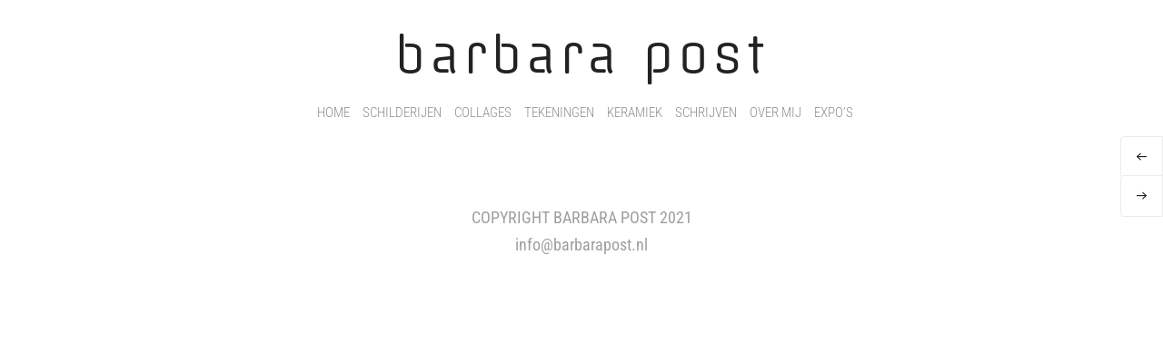

--- FILE ---
content_type: text/css
request_url: https://www.barbarapost.nl/wp-content/litespeed/css/4326e40114e8cb61e1c1a78e50138172.css?ver=8427e
body_size: 379408
content:
.wp-block-archives{box-sizing:border-box}.wp-block-archives-dropdown label{display:block}.wp-block-avatar{line-height:0}.wp-block-avatar,.wp-block-avatar img{box-sizing:border-box}.wp-block-avatar.aligncenter{text-align:center}.wp-block-audio{box-sizing:border-box}.wp-block-audio :where(figcaption){margin-bottom:1em;margin-top:.5em}.wp-block-audio audio{min-width:300px;width:100%}.wp-block-button__link{align-content:center;box-sizing:border-box;cursor:pointer;display:inline-block;height:100%;text-align:center;word-break:break-word}.wp-block-button__link.aligncenter{text-align:center}.wp-block-button__link.alignright{text-align:right}:where(.wp-block-button__link){border-radius:9999px;box-shadow:none;padding:calc(.667em + 2px) calc(1.333em + 2px);text-decoration:none}.wp-block-button[style*=text-decoration] .wp-block-button__link{text-decoration:inherit}.wp-block-buttons>.wp-block-button.has-custom-width{max-width:none}.wp-block-buttons>.wp-block-button.has-custom-width .wp-block-button__link{width:100%}.wp-block-buttons>.wp-block-button.has-custom-font-size .wp-block-button__link{font-size:inherit}.wp-block-buttons>.wp-block-button.wp-block-button__width-25{width:calc(25% - var(--wp--style--block-gap, .5em)*.75)}.wp-block-buttons>.wp-block-button.wp-block-button__width-50{width:calc(50% - var(--wp--style--block-gap, .5em)*.5)}.wp-block-buttons>.wp-block-button.wp-block-button__width-75{width:calc(75% - var(--wp--style--block-gap, .5em)*.25)}.wp-block-buttons>.wp-block-button.wp-block-button__width-100{flex-basis:100%;width:100%}.wp-block-buttons.is-vertical>.wp-block-button.wp-block-button__width-25{width:25%}.wp-block-buttons.is-vertical>.wp-block-button.wp-block-button__width-50{width:50%}.wp-block-buttons.is-vertical>.wp-block-button.wp-block-button__width-75{width:75%}.wp-block-button.is-style-squared,.wp-block-button__link.wp-block-button.is-style-squared{border-radius:0}.wp-block-button.no-border-radius,.wp-block-button__link.no-border-radius{border-radius:0!important}:root :where(.wp-block-button .wp-block-button__link.is-style-outline),:root :where(.wp-block-button.is-style-outline>.wp-block-button__link){border:2px solid;padding:.667em 1.333em}:root :where(.wp-block-button .wp-block-button__link.is-style-outline:not(.has-text-color)),:root :where(.wp-block-button.is-style-outline>.wp-block-button__link:not(.has-text-color)){color:currentColor}:root :where(.wp-block-button .wp-block-button__link.is-style-outline:not(.has-background)),:root :where(.wp-block-button.is-style-outline>.wp-block-button__link:not(.has-background)){background-color:initial;background-image:none}.wp-block-buttons{box-sizing:border-box}.wp-block-buttons.is-vertical{flex-direction:column}.wp-block-buttons.is-vertical>.wp-block-button:last-child{margin-bottom:0}.wp-block-buttons>.wp-block-button{display:inline-block;margin:0}.wp-block-buttons.is-content-justification-left{justify-content:flex-start}.wp-block-buttons.is-content-justification-left.is-vertical{align-items:flex-start}.wp-block-buttons.is-content-justification-center{justify-content:center}.wp-block-buttons.is-content-justification-center.is-vertical{align-items:center}.wp-block-buttons.is-content-justification-right{justify-content:flex-end}.wp-block-buttons.is-content-justification-right.is-vertical{align-items:flex-end}.wp-block-buttons.is-content-justification-space-between{justify-content:space-between}.wp-block-buttons.aligncenter{text-align:center}.wp-block-buttons:not(.is-content-justification-space-between,.is-content-justification-right,.is-content-justification-left,.is-content-justification-center) .wp-block-button.aligncenter{margin-left:auto;margin-right:auto;width:100%}.wp-block-buttons[style*=text-decoration] .wp-block-button,.wp-block-buttons[style*=text-decoration] .wp-block-button__link{text-decoration:inherit}.wp-block-buttons.has-custom-font-size .wp-block-button__link{font-size:inherit}.wp-block-buttons .wp-block-button__link{width:100%}.wp-block-button.aligncenter,.wp-block-calendar{text-align:center}.wp-block-calendar td,.wp-block-calendar th{border:1px solid;padding:.25em}.wp-block-calendar th{font-weight:400}.wp-block-calendar caption{background-color:inherit}.wp-block-calendar table{border-collapse:collapse;width:100%}.wp-block-calendar table:where(:not(.has-text-color)){color:#40464d}.wp-block-calendar table:where(:not(.has-text-color)) td,.wp-block-calendar table:where(:not(.has-text-color)) th{border-color:#ddd}.wp-block-calendar table.has-background th{background-color:inherit}.wp-block-calendar table.has-text-color th{color:inherit}:where(.wp-block-calendar table:not(.has-background) th){background:#ddd}.wp-block-categories{box-sizing:border-box}.wp-block-categories.alignleft{margin-right:2em}.wp-block-categories.alignright{margin-left:2em}.wp-block-categories.wp-block-categories-dropdown.aligncenter{text-align:center}.wp-block-categories .wp-block-categories__label{display:block;width:100%}.wp-block-code{box-sizing:border-box}.wp-block-code code{
  /*!rtl:begin:ignore*/direction:ltr;display:block;font-family:inherit;overflow-wrap:break-word;text-align:initial;white-space:pre-wrap
  /*!rtl:end:ignore*/}.wp-block-columns{align-items:normal!important;box-sizing:border-box;display:flex;flex-wrap:wrap!important}@media (min-width:782px){.wp-block-columns{flex-wrap:nowrap!important}}.wp-block-columns.are-vertically-aligned-top{align-items:flex-start}.wp-block-columns.are-vertically-aligned-center{align-items:center}.wp-block-columns.are-vertically-aligned-bottom{align-items:flex-end}@media (max-width:781px){.wp-block-columns:not(.is-not-stacked-on-mobile)>.wp-block-column{flex-basis:100%!important}}@media (min-width:782px){.wp-block-columns:not(.is-not-stacked-on-mobile)>.wp-block-column{flex-basis:0;flex-grow:1}.wp-block-columns:not(.is-not-stacked-on-mobile)>.wp-block-column[style*=flex-basis]{flex-grow:0}}.wp-block-columns.is-not-stacked-on-mobile{flex-wrap:nowrap!important}.wp-block-columns.is-not-stacked-on-mobile>.wp-block-column{flex-basis:0;flex-grow:1}.wp-block-columns.is-not-stacked-on-mobile>.wp-block-column[style*=flex-basis]{flex-grow:0}:where(.wp-block-columns){margin-bottom:1.75em}:where(.wp-block-columns.has-background){padding:1.25em 2.375em}.wp-block-column{flex-grow:1;min-width:0;overflow-wrap:break-word;word-break:break-word}.wp-block-column.is-vertically-aligned-top{align-self:flex-start}.wp-block-column.is-vertically-aligned-center{align-self:center}.wp-block-column.is-vertically-aligned-bottom{align-self:flex-end}.wp-block-column.is-vertically-aligned-stretch{align-self:stretch}.wp-block-column.is-vertically-aligned-bottom,.wp-block-column.is-vertically-aligned-center,.wp-block-column.is-vertically-aligned-top{width:100%}.wp-block-post-comments{box-sizing:border-box}.wp-block-post-comments .alignleft{float:left}.wp-block-post-comments .alignright{float:right}.wp-block-post-comments .navigation:after{clear:both;content:"";display:table}.wp-block-post-comments .commentlist{clear:both;list-style:none;margin:0;padding:0}.wp-block-post-comments .commentlist .comment{min-height:2.25em;padding-left:3.25em}.wp-block-post-comments .commentlist .comment p{font-size:1em;line-height:1.8;margin:1em 0}.wp-block-post-comments .commentlist .children{list-style:none;margin:0;padding:0}.wp-block-post-comments .comment-author{line-height:1.5}.wp-block-post-comments .comment-author .avatar{border-radius:1.5em;display:block;float:left;height:2.5em;margin-right:.75em;margin-top:.5em;width:2.5em}.wp-block-post-comments .comment-author cite{font-style:normal}.wp-block-post-comments .comment-meta{font-size:.875em;line-height:1.5}.wp-block-post-comments .comment-meta b{font-weight:400}.wp-block-post-comments .comment-meta .comment-awaiting-moderation{display:block;margin-bottom:1em;margin-top:1em}.wp-block-post-comments .comment-body .commentmetadata{font-size:.875em}.wp-block-post-comments .comment-form-author label,.wp-block-post-comments .comment-form-comment label,.wp-block-post-comments .comment-form-email label,.wp-block-post-comments .comment-form-url label{display:block;margin-bottom:.25em}.wp-block-post-comments .comment-form input:not([type=submit]):not([type=checkbox]),.wp-block-post-comments .comment-form textarea{box-sizing:border-box;display:block;width:100%}.wp-block-post-comments .comment-form-cookies-consent{display:flex;gap:.25em}.wp-block-post-comments .comment-form-cookies-consent #wp-comment-cookies-consent{margin-top:.35em}.wp-block-post-comments .comment-reply-title{margin-bottom:0}.wp-block-post-comments .comment-reply-title :where(small){font-size:var(--wp--preset--font-size--medium,smaller);margin-left:.5em}.wp-block-post-comments .reply{font-size:.875em;margin-bottom:1.4em}.wp-block-post-comments input:not([type=submit]),.wp-block-post-comments textarea{border:1px solid #949494;font-family:inherit;font-size:1em}.wp-block-post-comments input:not([type=submit]):not([type=checkbox]),.wp-block-post-comments textarea{padding:calc(.667em + 2px)}:where(.wp-block-post-comments input[type=submit]){border:none}.wp-block-comments{box-sizing:border-box}.wp-block-comments-pagination>.wp-block-comments-pagination-next,.wp-block-comments-pagination>.wp-block-comments-pagination-numbers,.wp-block-comments-pagination>.wp-block-comments-pagination-previous{font-size:inherit;margin-bottom:.5em;margin-right:.5em}.wp-block-comments-pagination>.wp-block-comments-pagination-next:last-child,.wp-block-comments-pagination>.wp-block-comments-pagination-numbers:last-child,.wp-block-comments-pagination>.wp-block-comments-pagination-previous:last-child{margin-right:0}.wp-block-comments-pagination .wp-block-comments-pagination-previous-arrow{display:inline-block;margin-right:1ch}.wp-block-comments-pagination .wp-block-comments-pagination-previous-arrow:not(.is-arrow-chevron){transform:scaleX(1)}.wp-block-comments-pagination .wp-block-comments-pagination-next-arrow{display:inline-block;margin-left:1ch}.wp-block-comments-pagination .wp-block-comments-pagination-next-arrow:not(.is-arrow-chevron){transform:scaleX(1)}.wp-block-comments-pagination.aligncenter{justify-content:center}.wp-block-comment-template{box-sizing:border-box;list-style:none;margin-bottom:0;max-width:100%;padding:0}.wp-block-comment-template li{clear:both}.wp-block-comment-template ol{list-style:none;margin-bottom:0;max-width:100%;padding-left:2rem}.wp-block-comment-template.alignleft{float:left}.wp-block-comment-template.aligncenter{margin-left:auto;margin-right:auto;width:fit-content}.wp-block-comment-template.alignright{float:right}.wp-block-comment-date{box-sizing:border-box}.comment-awaiting-moderation{display:block;font-size:.875em;line-height:1.5}.wp-block-comment-author-name,.wp-block-comment-content,.wp-block-comment-edit-link,.wp-block-comment-reply-link{box-sizing:border-box}.wp-block-cover,.wp-block-cover-image{align-items:center;background-position:50%;box-sizing:border-box;display:flex;justify-content:center;min-height:430px;overflow:hidden;overflow:clip;padding:1em;position:relative}.wp-block-cover .has-background-dim:not([class*=-background-color]),.wp-block-cover-image .has-background-dim:not([class*=-background-color]),.wp-block-cover-image.has-background-dim:not([class*=-background-color]),.wp-block-cover.has-background-dim:not([class*=-background-color]){background-color:#000}.wp-block-cover .has-background-dim.has-background-gradient,.wp-block-cover-image .has-background-dim.has-background-gradient{background-color:initial}.wp-block-cover-image.has-background-dim:before,.wp-block-cover.has-background-dim:before{background-color:inherit;content:""}.wp-block-cover .wp-block-cover__background,.wp-block-cover .wp-block-cover__gradient-background,.wp-block-cover-image .wp-block-cover__background,.wp-block-cover-image .wp-block-cover__gradient-background,.wp-block-cover-image.has-background-dim:not(.has-background-gradient):before,.wp-block-cover.has-background-dim:not(.has-background-gradient):before{bottom:0;left:0;opacity:.5;position:absolute;right:0;top:0}.wp-block-cover-image.has-background-dim.has-background-dim-10 .wp-block-cover__background,.wp-block-cover-image.has-background-dim.has-background-dim-10 .wp-block-cover__gradient-background,.wp-block-cover-image.has-background-dim.has-background-dim-10:not(.has-background-gradient):before,.wp-block-cover.has-background-dim.has-background-dim-10 .wp-block-cover__background,.wp-block-cover.has-background-dim.has-background-dim-10 .wp-block-cover__gradient-background,.wp-block-cover.has-background-dim.has-background-dim-10:not(.has-background-gradient):before{opacity:.1}.wp-block-cover-image.has-background-dim.has-background-dim-20 .wp-block-cover__background,.wp-block-cover-image.has-background-dim.has-background-dim-20 .wp-block-cover__gradient-background,.wp-block-cover-image.has-background-dim.has-background-dim-20:not(.has-background-gradient):before,.wp-block-cover.has-background-dim.has-background-dim-20 .wp-block-cover__background,.wp-block-cover.has-background-dim.has-background-dim-20 .wp-block-cover__gradient-background,.wp-block-cover.has-background-dim.has-background-dim-20:not(.has-background-gradient):before{opacity:.2}.wp-block-cover-image.has-background-dim.has-background-dim-30 .wp-block-cover__background,.wp-block-cover-image.has-background-dim.has-background-dim-30 .wp-block-cover__gradient-background,.wp-block-cover-image.has-background-dim.has-background-dim-30:not(.has-background-gradient):before,.wp-block-cover.has-background-dim.has-background-dim-30 .wp-block-cover__background,.wp-block-cover.has-background-dim.has-background-dim-30 .wp-block-cover__gradient-background,.wp-block-cover.has-background-dim.has-background-dim-30:not(.has-background-gradient):before{opacity:.3}.wp-block-cover-image.has-background-dim.has-background-dim-40 .wp-block-cover__background,.wp-block-cover-image.has-background-dim.has-background-dim-40 .wp-block-cover__gradient-background,.wp-block-cover-image.has-background-dim.has-background-dim-40:not(.has-background-gradient):before,.wp-block-cover.has-background-dim.has-background-dim-40 .wp-block-cover__background,.wp-block-cover.has-background-dim.has-background-dim-40 .wp-block-cover__gradient-background,.wp-block-cover.has-background-dim.has-background-dim-40:not(.has-background-gradient):before{opacity:.4}.wp-block-cover-image.has-background-dim.has-background-dim-50 .wp-block-cover__background,.wp-block-cover-image.has-background-dim.has-background-dim-50 .wp-block-cover__gradient-background,.wp-block-cover-image.has-background-dim.has-background-dim-50:not(.has-background-gradient):before,.wp-block-cover.has-background-dim.has-background-dim-50 .wp-block-cover__background,.wp-block-cover.has-background-dim.has-background-dim-50 .wp-block-cover__gradient-background,.wp-block-cover.has-background-dim.has-background-dim-50:not(.has-background-gradient):before{opacity:.5}.wp-block-cover-image.has-background-dim.has-background-dim-60 .wp-block-cover__background,.wp-block-cover-image.has-background-dim.has-background-dim-60 .wp-block-cover__gradient-background,.wp-block-cover-image.has-background-dim.has-background-dim-60:not(.has-background-gradient):before,.wp-block-cover.has-background-dim.has-background-dim-60 .wp-block-cover__background,.wp-block-cover.has-background-dim.has-background-dim-60 .wp-block-cover__gradient-background,.wp-block-cover.has-background-dim.has-background-dim-60:not(.has-background-gradient):before{opacity:.6}.wp-block-cover-image.has-background-dim.has-background-dim-70 .wp-block-cover__background,.wp-block-cover-image.has-background-dim.has-background-dim-70 .wp-block-cover__gradient-background,.wp-block-cover-image.has-background-dim.has-background-dim-70:not(.has-background-gradient):before,.wp-block-cover.has-background-dim.has-background-dim-70 .wp-block-cover__background,.wp-block-cover.has-background-dim.has-background-dim-70 .wp-block-cover__gradient-background,.wp-block-cover.has-background-dim.has-background-dim-70:not(.has-background-gradient):before{opacity:.7}.wp-block-cover-image.has-background-dim.has-background-dim-80 .wp-block-cover__background,.wp-block-cover-image.has-background-dim.has-background-dim-80 .wp-block-cover__gradient-background,.wp-block-cover-image.has-background-dim.has-background-dim-80:not(.has-background-gradient):before,.wp-block-cover.has-background-dim.has-background-dim-80 .wp-block-cover__background,.wp-block-cover.has-background-dim.has-background-dim-80 .wp-block-cover__gradient-background,.wp-block-cover.has-background-dim.has-background-dim-80:not(.has-background-gradient):before{opacity:.8}.wp-block-cover-image.has-background-dim.has-background-dim-90 .wp-block-cover__background,.wp-block-cover-image.has-background-dim.has-background-dim-90 .wp-block-cover__gradient-background,.wp-block-cover-image.has-background-dim.has-background-dim-90:not(.has-background-gradient):before,.wp-block-cover.has-background-dim.has-background-dim-90 .wp-block-cover__background,.wp-block-cover.has-background-dim.has-background-dim-90 .wp-block-cover__gradient-background,.wp-block-cover.has-background-dim.has-background-dim-90:not(.has-background-gradient):before{opacity:.9}.wp-block-cover-image.has-background-dim.has-background-dim-100 .wp-block-cover__background,.wp-block-cover-image.has-background-dim.has-background-dim-100 .wp-block-cover__gradient-background,.wp-block-cover-image.has-background-dim.has-background-dim-100:not(.has-background-gradient):before,.wp-block-cover.has-background-dim.has-background-dim-100 .wp-block-cover__background,.wp-block-cover.has-background-dim.has-background-dim-100 .wp-block-cover__gradient-background,.wp-block-cover.has-background-dim.has-background-dim-100:not(.has-background-gradient):before{opacity:1}.wp-block-cover .wp-block-cover__background.has-background-dim.has-background-dim-0,.wp-block-cover .wp-block-cover__gradient-background.has-background-dim.has-background-dim-0,.wp-block-cover-image .wp-block-cover__background.has-background-dim.has-background-dim-0,.wp-block-cover-image .wp-block-cover__gradient-background.has-background-dim.has-background-dim-0{opacity:0}.wp-block-cover .wp-block-cover__background.has-background-dim.has-background-dim-10,.wp-block-cover .wp-block-cover__gradient-background.has-background-dim.has-background-dim-10,.wp-block-cover-image .wp-block-cover__background.has-background-dim.has-background-dim-10,.wp-block-cover-image .wp-block-cover__gradient-background.has-background-dim.has-background-dim-10{opacity:.1}.wp-block-cover .wp-block-cover__background.has-background-dim.has-background-dim-20,.wp-block-cover .wp-block-cover__gradient-background.has-background-dim.has-background-dim-20,.wp-block-cover-image .wp-block-cover__background.has-background-dim.has-background-dim-20,.wp-block-cover-image .wp-block-cover__gradient-background.has-background-dim.has-background-dim-20{opacity:.2}.wp-block-cover .wp-block-cover__background.has-background-dim.has-background-dim-30,.wp-block-cover .wp-block-cover__gradient-background.has-background-dim.has-background-dim-30,.wp-block-cover-image .wp-block-cover__background.has-background-dim.has-background-dim-30,.wp-block-cover-image .wp-block-cover__gradient-background.has-background-dim.has-background-dim-30{opacity:.3}.wp-block-cover .wp-block-cover__background.has-background-dim.has-background-dim-40,.wp-block-cover .wp-block-cover__gradient-background.has-background-dim.has-background-dim-40,.wp-block-cover-image .wp-block-cover__background.has-background-dim.has-background-dim-40,.wp-block-cover-image .wp-block-cover__gradient-background.has-background-dim.has-background-dim-40{opacity:.4}.wp-block-cover .wp-block-cover__background.has-background-dim.has-background-dim-50,.wp-block-cover .wp-block-cover__gradient-background.has-background-dim.has-background-dim-50,.wp-block-cover-image .wp-block-cover__background.has-background-dim.has-background-dim-50,.wp-block-cover-image .wp-block-cover__gradient-background.has-background-dim.has-background-dim-50{opacity:.5}.wp-block-cover .wp-block-cover__background.has-background-dim.has-background-dim-60,.wp-block-cover .wp-block-cover__gradient-background.has-background-dim.has-background-dim-60,.wp-block-cover-image .wp-block-cover__background.has-background-dim.has-background-dim-60,.wp-block-cover-image .wp-block-cover__gradient-background.has-background-dim.has-background-dim-60{opacity:.6}.wp-block-cover .wp-block-cover__background.has-background-dim.has-background-dim-70,.wp-block-cover .wp-block-cover__gradient-background.has-background-dim.has-background-dim-70,.wp-block-cover-image .wp-block-cover__background.has-background-dim.has-background-dim-70,.wp-block-cover-image .wp-block-cover__gradient-background.has-background-dim.has-background-dim-70{opacity:.7}.wp-block-cover .wp-block-cover__background.has-background-dim.has-background-dim-80,.wp-block-cover .wp-block-cover__gradient-background.has-background-dim.has-background-dim-80,.wp-block-cover-image .wp-block-cover__background.has-background-dim.has-background-dim-80,.wp-block-cover-image .wp-block-cover__gradient-background.has-background-dim.has-background-dim-80{opacity:.8}.wp-block-cover .wp-block-cover__background.has-background-dim.has-background-dim-90,.wp-block-cover .wp-block-cover__gradient-background.has-background-dim.has-background-dim-90,.wp-block-cover-image .wp-block-cover__background.has-background-dim.has-background-dim-90,.wp-block-cover-image .wp-block-cover__gradient-background.has-background-dim.has-background-dim-90{opacity:.9}.wp-block-cover .wp-block-cover__background.has-background-dim.has-background-dim-100,.wp-block-cover .wp-block-cover__gradient-background.has-background-dim.has-background-dim-100,.wp-block-cover-image .wp-block-cover__background.has-background-dim.has-background-dim-100,.wp-block-cover-image .wp-block-cover__gradient-background.has-background-dim.has-background-dim-100{opacity:1}.wp-block-cover-image.alignleft,.wp-block-cover-image.alignright,.wp-block-cover.alignleft,.wp-block-cover.alignright{max-width:420px;width:100%}.wp-block-cover-image.aligncenter,.wp-block-cover-image.alignleft,.wp-block-cover-image.alignright,.wp-block-cover.aligncenter,.wp-block-cover.alignleft,.wp-block-cover.alignright{display:flex}.wp-block-cover .wp-block-cover__inner-container,.wp-block-cover-image .wp-block-cover__inner-container{color:inherit;position:relative;width:100%}.wp-block-cover-image.is-position-top-left,.wp-block-cover.is-position-top-left{align-items:flex-start;justify-content:flex-start}.wp-block-cover-image.is-position-top-center,.wp-block-cover.is-position-top-center{align-items:flex-start;justify-content:center}.wp-block-cover-image.is-position-top-right,.wp-block-cover.is-position-top-right{align-items:flex-start;justify-content:flex-end}.wp-block-cover-image.is-position-center-left,.wp-block-cover.is-position-center-left{align-items:center;justify-content:flex-start}.wp-block-cover-image.is-position-center-center,.wp-block-cover.is-position-center-center{align-items:center;justify-content:center}.wp-block-cover-image.is-position-center-right,.wp-block-cover.is-position-center-right{align-items:center;justify-content:flex-end}.wp-block-cover-image.is-position-bottom-left,.wp-block-cover.is-position-bottom-left{align-items:flex-end;justify-content:flex-start}.wp-block-cover-image.is-position-bottom-center,.wp-block-cover.is-position-bottom-center{align-items:flex-end;justify-content:center}.wp-block-cover-image.is-position-bottom-right,.wp-block-cover.is-position-bottom-right{align-items:flex-end;justify-content:flex-end}.wp-block-cover-image.has-custom-content-position.has-custom-content-position .wp-block-cover__inner-container,.wp-block-cover.has-custom-content-position.has-custom-content-position .wp-block-cover__inner-container{margin:0}.wp-block-cover-image.has-custom-content-position.has-custom-content-position.is-position-bottom-left .wp-block-cover__inner-container,.wp-block-cover-image.has-custom-content-position.has-custom-content-position.is-position-bottom-right .wp-block-cover__inner-container,.wp-block-cover-image.has-custom-content-position.has-custom-content-position.is-position-center-left .wp-block-cover__inner-container,.wp-block-cover-image.has-custom-content-position.has-custom-content-position.is-position-center-right .wp-block-cover__inner-container,.wp-block-cover-image.has-custom-content-position.has-custom-content-position.is-position-top-left .wp-block-cover__inner-container,.wp-block-cover-image.has-custom-content-position.has-custom-content-position.is-position-top-right .wp-block-cover__inner-container,.wp-block-cover.has-custom-content-position.has-custom-content-position.is-position-bottom-left .wp-block-cover__inner-container,.wp-block-cover.has-custom-content-position.has-custom-content-position.is-position-bottom-right .wp-block-cover__inner-container,.wp-block-cover.has-custom-content-position.has-custom-content-position.is-position-center-left .wp-block-cover__inner-container,.wp-block-cover.has-custom-content-position.has-custom-content-position.is-position-center-right .wp-block-cover__inner-container,.wp-block-cover.has-custom-content-position.has-custom-content-position.is-position-top-left .wp-block-cover__inner-container,.wp-block-cover.has-custom-content-position.has-custom-content-position.is-position-top-right .wp-block-cover__inner-container{margin:0;width:auto}.wp-block-cover .wp-block-cover__image-background,.wp-block-cover video.wp-block-cover__video-background,.wp-block-cover-image .wp-block-cover__image-background,.wp-block-cover-image video.wp-block-cover__video-background{border:none;bottom:0;box-shadow:none;height:100%;left:0;margin:0;max-height:none;max-width:none;object-fit:cover;outline:none;padding:0;position:absolute;right:0;top:0;width:100%}.wp-block-cover-image.has-parallax,.wp-block-cover.has-parallax,.wp-block-cover__image-background.has-parallax,video.wp-block-cover__video-background.has-parallax{background-attachment:fixed;background-repeat:no-repeat;background-size:cover}@supports (-webkit-touch-callout:inherit){.wp-block-cover-image.has-parallax,.wp-block-cover.has-parallax,.wp-block-cover__image-background.has-parallax,video.wp-block-cover__video-background.has-parallax{background-attachment:scroll}}@media (prefers-reduced-motion:reduce){.wp-block-cover-image.has-parallax,.wp-block-cover.has-parallax,.wp-block-cover__image-background.has-parallax,video.wp-block-cover__video-background.has-parallax{background-attachment:scroll}}.wp-block-cover-image.is-repeated,.wp-block-cover.is-repeated,.wp-block-cover__image-background.is-repeated,video.wp-block-cover__video-background.is-repeated{background-repeat:repeat;background-size:auto}.wp-block-cover-image-text,.wp-block-cover-image-text a,.wp-block-cover-image-text a:active,.wp-block-cover-image-text a:focus,.wp-block-cover-image-text a:hover,.wp-block-cover-text,.wp-block-cover-text a,.wp-block-cover-text a:active,.wp-block-cover-text a:focus,.wp-block-cover-text a:hover,section.wp-block-cover-image h2,section.wp-block-cover-image h2 a,section.wp-block-cover-image h2 a:active,section.wp-block-cover-image h2 a:focus,section.wp-block-cover-image h2 a:hover{color:#fff}.wp-block-cover-image .wp-block-cover.has-left-content{justify-content:flex-start}.wp-block-cover-image .wp-block-cover.has-right-content{justify-content:flex-end}.wp-block-cover-image.has-left-content .wp-block-cover-image-text,.wp-block-cover.has-left-content .wp-block-cover-text,section.wp-block-cover-image.has-left-content>h2{margin-left:0;text-align:left}.wp-block-cover-image.has-right-content .wp-block-cover-image-text,.wp-block-cover.has-right-content .wp-block-cover-text,section.wp-block-cover-image.has-right-content>h2{margin-right:0;text-align:right}.wp-block-cover .wp-block-cover-text,.wp-block-cover-image .wp-block-cover-image-text,section.wp-block-cover-image>h2{font-size:2em;line-height:1.25;margin-bottom:0;max-width:840px;padding:.44em;text-align:center;z-index:1}:where(.wp-block-cover-image:not(.has-text-color)),:where(.wp-block-cover:not(.has-text-color)){color:#fff}:where(.wp-block-cover-image.is-light:not(.has-text-color)),:where(.wp-block-cover.is-light:not(.has-text-color)){color:#000}:root :where(.wp-block-cover h1:not(.has-text-color)),:root :where(.wp-block-cover h2:not(.has-text-color)),:root :where(.wp-block-cover h3:not(.has-text-color)),:root :where(.wp-block-cover h4:not(.has-text-color)),:root :where(.wp-block-cover h5:not(.has-text-color)),:root :where(.wp-block-cover h6:not(.has-text-color)),:root :where(.wp-block-cover p:not(.has-text-color)){color:inherit}body:not(.editor-styles-wrapper) .wp-block-cover:not(.wp-block-cover:has(.wp-block-cover__background+.wp-block-cover__inner-container)) .wp-block-cover__image-background,body:not(.editor-styles-wrapper) .wp-block-cover:not(.wp-block-cover:has(.wp-block-cover__background+.wp-block-cover__inner-container)) .wp-block-cover__video-background{z-index:0}body:not(.editor-styles-wrapper) .wp-block-cover:not(.wp-block-cover:has(.wp-block-cover__background+.wp-block-cover__inner-container)) .wp-block-cover__background,body:not(.editor-styles-wrapper) .wp-block-cover:not(.wp-block-cover:has(.wp-block-cover__background+.wp-block-cover__inner-container)) .wp-block-cover__gradient-background,body:not(.editor-styles-wrapper) .wp-block-cover:not(.wp-block-cover:has(.wp-block-cover__background+.wp-block-cover__inner-container)) .wp-block-cover__inner-container,body:not(.editor-styles-wrapper) .wp-block-cover:not(.wp-block-cover:has(.wp-block-cover__background+.wp-block-cover__inner-container)).has-background-dim:not(.has-background-gradient):before{z-index:1}.has-modal-open body:not(.editor-styles-wrapper) .wp-block-cover:not(.wp-block-cover:has(.wp-block-cover__background+.wp-block-cover__inner-container)) .wp-block-cover__inner-container{z-index:auto}.wp-block-details{box-sizing:border-box}.wp-block-details summary{cursor:pointer}.wp-block-embed.alignleft,.wp-block-embed.alignright,.wp-block[data-align=left]>[data-type="core/embed"],.wp-block[data-align=right]>[data-type="core/embed"]{max-width:360px;width:100%}.wp-block-embed.alignleft .wp-block-embed__wrapper,.wp-block-embed.alignright .wp-block-embed__wrapper,.wp-block[data-align=left]>[data-type="core/embed"] .wp-block-embed__wrapper,.wp-block[data-align=right]>[data-type="core/embed"] .wp-block-embed__wrapper{min-width:280px}.wp-block-cover .wp-block-embed{min-height:240px;min-width:320px}.wp-block-embed{overflow-wrap:break-word}.wp-block-embed :where(figcaption){margin-bottom:1em;margin-top:.5em}.wp-block-embed iframe{max-width:100%}.wp-block-embed__wrapper{position:relative}.wp-embed-responsive .wp-has-aspect-ratio .wp-block-embed__wrapper:before{content:"";display:block;padding-top:50%}.wp-embed-responsive .wp-has-aspect-ratio iframe{bottom:0;height:100%;left:0;position:absolute;right:0;top:0;width:100%}.wp-embed-responsive .wp-embed-aspect-21-9 .wp-block-embed__wrapper:before{padding-top:42.85%}.wp-embed-responsive .wp-embed-aspect-18-9 .wp-block-embed__wrapper:before{padding-top:50%}.wp-embed-responsive .wp-embed-aspect-16-9 .wp-block-embed__wrapper:before{padding-top:56.25%}.wp-embed-responsive .wp-embed-aspect-4-3 .wp-block-embed__wrapper:before{padding-top:75%}.wp-embed-responsive .wp-embed-aspect-1-1 .wp-block-embed__wrapper:before{padding-top:100%}.wp-embed-responsive .wp-embed-aspect-9-16 .wp-block-embed__wrapper:before{padding-top:177.77%}.wp-embed-responsive .wp-embed-aspect-1-2 .wp-block-embed__wrapper:before{padding-top:200%}.wp-block-file{box-sizing:border-box}.wp-block-file:not(.wp-element-button){font-size:.8em}.wp-block-file.aligncenter{text-align:center}.wp-block-file.alignright{text-align:right}.wp-block-file *+.wp-block-file__button{margin-left:.75em}:where(.wp-block-file){margin-bottom:1.5em}.wp-block-file__embed{margin-bottom:1em}:where(.wp-block-file__button){border-radius:2em;display:inline-block;padding:.5em 1em}:where(.wp-block-file__button):is(a):active,:where(.wp-block-file__button):is(a):focus,:where(.wp-block-file__button):is(a):hover,:where(.wp-block-file__button):is(a):visited{box-shadow:none;color:#fff;opacity:.85;text-decoration:none}.wp-block-form-input__label{display:flex;flex-direction:column;gap:.25em;margin-bottom:.5em;width:100%}.wp-block-form-input__label.is-label-inline{align-items:center;flex-direction:row;gap:.5em}.wp-block-form-input__label.is-label-inline .wp-block-form-input__label-content{margin-bottom:.5em}.wp-block-form-input__label:has(input[type=checkbox]){flex-direction:row;width:fit-content}.wp-block-form-input__label:has(input[type=checkbox]) .wp-block-form-input__label-content{margin:0}.wp-block-form-input__label:has(.wp-block-form-input__label-content+input[type=checkbox]){flex-direction:row-reverse}.wp-block-form-input__label-content{width:fit-content}.wp-block-form-input__input{font-size:1em;margin-bottom:.5em;padding:0 .5em}.wp-block-form-input__input[type=date],.wp-block-form-input__input[type=datetime-local],.wp-block-form-input__input[type=datetime],.wp-block-form-input__input[type=email],.wp-block-form-input__input[type=month],.wp-block-form-input__input[type=number],.wp-block-form-input__input[type=password],.wp-block-form-input__input[type=search],.wp-block-form-input__input[type=tel],.wp-block-form-input__input[type=text],.wp-block-form-input__input[type=time],.wp-block-form-input__input[type=url],.wp-block-form-input__input[type=week]{border:1px solid;line-height:2;min-height:2em}textarea.wp-block-form-input__input{min-height:10em}.blocks-gallery-grid:not(.has-nested-images),.wp-block-gallery:not(.has-nested-images){display:flex;flex-wrap:wrap;list-style-type:none;margin:0;padding:0}.blocks-gallery-grid:not(.has-nested-images) .blocks-gallery-image,.blocks-gallery-grid:not(.has-nested-images) .blocks-gallery-item,.wp-block-gallery:not(.has-nested-images) .blocks-gallery-image,.wp-block-gallery:not(.has-nested-images) .blocks-gallery-item{display:flex;flex-direction:column;flex-grow:1;justify-content:center;margin:0 1em 1em 0;position:relative;width:calc(50% - 1em)}.blocks-gallery-grid:not(.has-nested-images) .blocks-gallery-image:nth-of-type(2n),.blocks-gallery-grid:not(.has-nested-images) .blocks-gallery-item:nth-of-type(2n),.wp-block-gallery:not(.has-nested-images) .blocks-gallery-image:nth-of-type(2n),.wp-block-gallery:not(.has-nested-images) .blocks-gallery-item:nth-of-type(2n){margin-right:0}.blocks-gallery-grid:not(.has-nested-images) .blocks-gallery-image figure,.blocks-gallery-grid:not(.has-nested-images) .blocks-gallery-item figure,.wp-block-gallery:not(.has-nested-images) .blocks-gallery-image figure,.wp-block-gallery:not(.has-nested-images) .blocks-gallery-item figure{align-items:flex-end;display:flex;height:100%;justify-content:flex-start;margin:0}.blocks-gallery-grid:not(.has-nested-images) .blocks-gallery-image img,.blocks-gallery-grid:not(.has-nested-images) .blocks-gallery-item img,.wp-block-gallery:not(.has-nested-images) .blocks-gallery-image img,.wp-block-gallery:not(.has-nested-images) .blocks-gallery-item img{display:block;height:auto;max-width:100%;width:auto}.blocks-gallery-grid:not(.has-nested-images) .blocks-gallery-image figcaption,.blocks-gallery-grid:not(.has-nested-images) .blocks-gallery-item figcaption,.wp-block-gallery:not(.has-nested-images) .blocks-gallery-image figcaption,.wp-block-gallery:not(.has-nested-images) .blocks-gallery-item figcaption{background:linear-gradient(0deg,#000000b3,#0000004d 70%,#0000);bottom:0;box-sizing:border-box;color:#fff;font-size:.8em;margin:0;max-height:100%;overflow:auto;padding:3em .77em .7em;position:absolute;text-align:center;width:100%;z-index:2}.blocks-gallery-grid:not(.has-nested-images) .blocks-gallery-image figcaption img,.blocks-gallery-grid:not(.has-nested-images) .blocks-gallery-item figcaption img,.wp-block-gallery:not(.has-nested-images) .blocks-gallery-image figcaption img,.wp-block-gallery:not(.has-nested-images) .blocks-gallery-item figcaption img{display:inline}.blocks-gallery-grid:not(.has-nested-images) figcaption,.wp-block-gallery:not(.has-nested-images) figcaption{flex-grow:1}.blocks-gallery-grid:not(.has-nested-images).is-cropped .blocks-gallery-image a,.blocks-gallery-grid:not(.has-nested-images).is-cropped .blocks-gallery-image img,.blocks-gallery-grid:not(.has-nested-images).is-cropped .blocks-gallery-item a,.blocks-gallery-grid:not(.has-nested-images).is-cropped .blocks-gallery-item img,.wp-block-gallery:not(.has-nested-images).is-cropped .blocks-gallery-image a,.wp-block-gallery:not(.has-nested-images).is-cropped .blocks-gallery-image img,.wp-block-gallery:not(.has-nested-images).is-cropped .blocks-gallery-item a,.wp-block-gallery:not(.has-nested-images).is-cropped .blocks-gallery-item img{flex:1;height:100%;object-fit:cover;width:100%}.blocks-gallery-grid:not(.has-nested-images).columns-1 .blocks-gallery-image,.blocks-gallery-grid:not(.has-nested-images).columns-1 .blocks-gallery-item,.wp-block-gallery:not(.has-nested-images).columns-1 .blocks-gallery-image,.wp-block-gallery:not(.has-nested-images).columns-1 .blocks-gallery-item{margin-right:0;width:100%}@media (min-width:600px){.blocks-gallery-grid:not(.has-nested-images).columns-3 .blocks-gallery-image,.blocks-gallery-grid:not(.has-nested-images).columns-3 .blocks-gallery-item,.wp-block-gallery:not(.has-nested-images).columns-3 .blocks-gallery-image,.wp-block-gallery:not(.has-nested-images).columns-3 .blocks-gallery-item{margin-right:1em;width:calc(33.33333% - .66667em)}.blocks-gallery-grid:not(.has-nested-images).columns-4 .blocks-gallery-image,.blocks-gallery-grid:not(.has-nested-images).columns-4 .blocks-gallery-item,.wp-block-gallery:not(.has-nested-images).columns-4 .blocks-gallery-image,.wp-block-gallery:not(.has-nested-images).columns-4 .blocks-gallery-item{margin-right:1em;width:calc(25% - .75em)}.blocks-gallery-grid:not(.has-nested-images).columns-5 .blocks-gallery-image,.blocks-gallery-grid:not(.has-nested-images).columns-5 .blocks-gallery-item,.wp-block-gallery:not(.has-nested-images).columns-5 .blocks-gallery-image,.wp-block-gallery:not(.has-nested-images).columns-5 .blocks-gallery-item{margin-right:1em;width:calc(20% - .8em)}.blocks-gallery-grid:not(.has-nested-images).columns-6 .blocks-gallery-image,.blocks-gallery-grid:not(.has-nested-images).columns-6 .blocks-gallery-item,.wp-block-gallery:not(.has-nested-images).columns-6 .blocks-gallery-image,.wp-block-gallery:not(.has-nested-images).columns-6 .blocks-gallery-item{margin-right:1em;width:calc(16.66667% - .83333em)}.blocks-gallery-grid:not(.has-nested-images).columns-7 .blocks-gallery-image,.blocks-gallery-grid:not(.has-nested-images).columns-7 .blocks-gallery-item,.wp-block-gallery:not(.has-nested-images).columns-7 .blocks-gallery-image,.wp-block-gallery:not(.has-nested-images).columns-7 .blocks-gallery-item{margin-right:1em;width:calc(14.28571% - .85714em)}.blocks-gallery-grid:not(.has-nested-images).columns-8 .blocks-gallery-image,.blocks-gallery-grid:not(.has-nested-images).columns-8 .blocks-gallery-item,.wp-block-gallery:not(.has-nested-images).columns-8 .blocks-gallery-image,.wp-block-gallery:not(.has-nested-images).columns-8 .blocks-gallery-item{margin-right:1em;width:calc(12.5% - .875em)}.blocks-gallery-grid:not(.has-nested-images).columns-1 .blocks-gallery-image:nth-of-type(1n),.blocks-gallery-grid:not(.has-nested-images).columns-1 .blocks-gallery-item:nth-of-type(1n),.blocks-gallery-grid:not(.has-nested-images).columns-2 .blocks-gallery-image:nth-of-type(2n),.blocks-gallery-grid:not(.has-nested-images).columns-2 .blocks-gallery-item:nth-of-type(2n),.blocks-gallery-grid:not(.has-nested-images).columns-3 .blocks-gallery-image:nth-of-type(3n),.blocks-gallery-grid:not(.has-nested-images).columns-3 .blocks-gallery-item:nth-of-type(3n),.blocks-gallery-grid:not(.has-nested-images).columns-4 .blocks-gallery-image:nth-of-type(4n),.blocks-gallery-grid:not(.has-nested-images).columns-4 .blocks-gallery-item:nth-of-type(4n),.blocks-gallery-grid:not(.has-nested-images).columns-5 .blocks-gallery-image:nth-of-type(5n),.blocks-gallery-grid:not(.has-nested-images).columns-5 .blocks-gallery-item:nth-of-type(5n),.blocks-gallery-grid:not(.has-nested-images).columns-6 .blocks-gallery-image:nth-of-type(6n),.blocks-gallery-grid:not(.has-nested-images).columns-6 .blocks-gallery-item:nth-of-type(6n),.blocks-gallery-grid:not(.has-nested-images).columns-7 .blocks-gallery-image:nth-of-type(7n),.blocks-gallery-grid:not(.has-nested-images).columns-7 .blocks-gallery-item:nth-of-type(7n),.blocks-gallery-grid:not(.has-nested-images).columns-8 .blocks-gallery-image:nth-of-type(8n),.blocks-gallery-grid:not(.has-nested-images).columns-8 .blocks-gallery-item:nth-of-type(8n),.wp-block-gallery:not(.has-nested-images).columns-1 .blocks-gallery-image:nth-of-type(1n),.wp-block-gallery:not(.has-nested-images).columns-1 .blocks-gallery-item:nth-of-type(1n),.wp-block-gallery:not(.has-nested-images).columns-2 .blocks-gallery-image:nth-of-type(2n),.wp-block-gallery:not(.has-nested-images).columns-2 .blocks-gallery-item:nth-of-type(2n),.wp-block-gallery:not(.has-nested-images).columns-3 .blocks-gallery-image:nth-of-type(3n),.wp-block-gallery:not(.has-nested-images).columns-3 .blocks-gallery-item:nth-of-type(3n),.wp-block-gallery:not(.has-nested-images).columns-4 .blocks-gallery-image:nth-of-type(4n),.wp-block-gallery:not(.has-nested-images).columns-4 .blocks-gallery-item:nth-of-type(4n),.wp-block-gallery:not(.has-nested-images).columns-5 .blocks-gallery-image:nth-of-type(5n),.wp-block-gallery:not(.has-nested-images).columns-5 .blocks-gallery-item:nth-of-type(5n),.wp-block-gallery:not(.has-nested-images).columns-6 .blocks-gallery-image:nth-of-type(6n),.wp-block-gallery:not(.has-nested-images).columns-6 .blocks-gallery-item:nth-of-type(6n),.wp-block-gallery:not(.has-nested-images).columns-7 .blocks-gallery-image:nth-of-type(7n),.wp-block-gallery:not(.has-nested-images).columns-7 .blocks-gallery-item:nth-of-type(7n),.wp-block-gallery:not(.has-nested-images).columns-8 .blocks-gallery-image:nth-of-type(8n),.wp-block-gallery:not(.has-nested-images).columns-8 .blocks-gallery-item:nth-of-type(8n){margin-right:0}}.blocks-gallery-grid:not(.has-nested-images) .blocks-gallery-image:last-child,.blocks-gallery-grid:not(.has-nested-images) .blocks-gallery-item:last-child,.wp-block-gallery:not(.has-nested-images) .blocks-gallery-image:last-child,.wp-block-gallery:not(.has-nested-images) .blocks-gallery-item:last-child{margin-right:0}.blocks-gallery-grid:not(.has-nested-images).alignleft,.blocks-gallery-grid:not(.has-nested-images).alignright,.wp-block-gallery:not(.has-nested-images).alignleft,.wp-block-gallery:not(.has-nested-images).alignright{max-width:420px;width:100%}.blocks-gallery-grid:not(.has-nested-images).aligncenter .blocks-gallery-item figure,.wp-block-gallery:not(.has-nested-images).aligncenter .blocks-gallery-item figure{justify-content:center}.wp-block-gallery:not(.is-cropped) .blocks-gallery-item{align-self:flex-start}figure.wp-block-gallery.has-nested-images{align-items:normal}.wp-block-gallery.has-nested-images figure.wp-block-image:not(#individual-image){margin:0;width:calc(50% - var(--wp--style--unstable-gallery-gap, 16px)/2)}.wp-block-gallery.has-nested-images figure.wp-block-image{box-sizing:border-box;display:flex;flex-direction:column;flex-grow:1;justify-content:center;max-width:100%;position:relative}.wp-block-gallery.has-nested-images figure.wp-block-image>a,.wp-block-gallery.has-nested-images figure.wp-block-image>div{flex-direction:column;flex-grow:1;margin:0}.wp-block-gallery.has-nested-images figure.wp-block-image img{display:block;height:auto;max-width:100%!important;width:auto}.wp-block-gallery.has-nested-images figure.wp-block-image figcaption,.wp-block-gallery.has-nested-images figure.wp-block-image:has(figcaption):before{bottom:0;left:0;max-height:100%;position:absolute;right:0}.wp-block-gallery.has-nested-images figure.wp-block-image:has(figcaption):before{-webkit-backdrop-filter:blur(3px);backdrop-filter:blur(3px);content:"";height:100%;-webkit-mask-image:linear-gradient(0deg,#000 20%,#0000);mask-image:linear-gradient(0deg,#000 20%,#0000);max-height:40%}.wp-block-gallery.has-nested-images figure.wp-block-image figcaption{background:linear-gradient(0deg,#0006,#0000);box-sizing:border-box;color:#fff;font-size:13px;margin:0;overflow:auto;padding:1em;scrollbar-color:#0000 #0000;scrollbar-gutter:stable both-edges;scrollbar-width:thin;text-align:center;text-shadow:0 0 1.5px #000;will-change:transform}.wp-block-gallery.has-nested-images figure.wp-block-image figcaption::-webkit-scrollbar{height:12px;width:12px}.wp-block-gallery.has-nested-images figure.wp-block-image figcaption::-webkit-scrollbar-track{background-color:initial}.wp-block-gallery.has-nested-images figure.wp-block-image figcaption::-webkit-scrollbar-thumb{background-clip:padding-box;background-color:initial;border:3px solid #0000;border-radius:8px}.wp-block-gallery.has-nested-images figure.wp-block-image figcaption:focus-within::-webkit-scrollbar-thumb,.wp-block-gallery.has-nested-images figure.wp-block-image figcaption:focus::-webkit-scrollbar-thumb,.wp-block-gallery.has-nested-images figure.wp-block-image figcaption:hover::-webkit-scrollbar-thumb{background-color:#fffc}.wp-block-gallery.has-nested-images figure.wp-block-image figcaption:focus,.wp-block-gallery.has-nested-images figure.wp-block-image figcaption:focus-within,.wp-block-gallery.has-nested-images figure.wp-block-image figcaption:hover{scrollbar-color:#fffc #0000}@media (hover:none){.wp-block-gallery.has-nested-images figure.wp-block-image figcaption{scrollbar-color:#fffc #0000}}.wp-block-gallery.has-nested-images figure.wp-block-image figcaption img{display:inline}.wp-block-gallery.has-nested-images figure.wp-block-image figcaption a{color:inherit}.wp-block-gallery.has-nested-images figure.wp-block-image.has-custom-border img{box-sizing:border-box}.wp-block-gallery.has-nested-images figure.wp-block-image.has-custom-border>a,.wp-block-gallery.has-nested-images figure.wp-block-image.has-custom-border>div,.wp-block-gallery.has-nested-images figure.wp-block-image.is-style-rounded>a,.wp-block-gallery.has-nested-images figure.wp-block-image.is-style-rounded>div{flex:1 1 auto}.wp-block-gallery.has-nested-images figure.wp-block-image.has-custom-border figcaption,.wp-block-gallery.has-nested-images figure.wp-block-image.is-style-rounded figcaption{background:none;color:inherit;flex:initial;margin:0;padding:10px 10px 9px;position:relative;text-shadow:none}.wp-block-gallery.has-nested-images figure.wp-block-image.has-custom-border:before,.wp-block-gallery.has-nested-images figure.wp-block-image.is-style-rounded:before{content:none}.wp-block-gallery.has-nested-images figcaption{flex-basis:100%;flex-grow:1;text-align:center}.wp-block-gallery.has-nested-images:not(.is-cropped) figure.wp-block-image:not(#individual-image){margin-bottom:auto;margin-top:0}.wp-block-gallery.has-nested-images.is-cropped figure.wp-block-image:not(#individual-image){align-self:inherit}.wp-block-gallery.has-nested-images.is-cropped figure.wp-block-image:not(#individual-image)>a,.wp-block-gallery.has-nested-images.is-cropped figure.wp-block-image:not(#individual-image)>div:not(.components-drop-zone){display:flex}.wp-block-gallery.has-nested-images.is-cropped figure.wp-block-image:not(#individual-image) a,.wp-block-gallery.has-nested-images.is-cropped figure.wp-block-image:not(#individual-image) img{flex:1 0 0%;height:100%;object-fit:cover;width:100%}.wp-block-gallery.has-nested-images.columns-1 figure.wp-block-image:not(#individual-image){width:100%}@media (min-width:600px){.wp-block-gallery.has-nested-images.columns-3 figure.wp-block-image:not(#individual-image){width:calc(33.33333% - var(--wp--style--unstable-gallery-gap, 16px)*.66667)}.wp-block-gallery.has-nested-images.columns-4 figure.wp-block-image:not(#individual-image){width:calc(25% - var(--wp--style--unstable-gallery-gap, 16px)*.75)}.wp-block-gallery.has-nested-images.columns-5 figure.wp-block-image:not(#individual-image){width:calc(20% - var(--wp--style--unstable-gallery-gap, 16px)*.8)}.wp-block-gallery.has-nested-images.columns-6 figure.wp-block-image:not(#individual-image){width:calc(16.66667% - var(--wp--style--unstable-gallery-gap, 16px)*.83333)}.wp-block-gallery.has-nested-images.columns-7 figure.wp-block-image:not(#individual-image){width:calc(14.28571% - var(--wp--style--unstable-gallery-gap, 16px)*.85714)}.wp-block-gallery.has-nested-images.columns-8 figure.wp-block-image:not(#individual-image){width:calc(12.5% - var(--wp--style--unstable-gallery-gap, 16px)*.875)}.wp-block-gallery.has-nested-images.columns-default figure.wp-block-image:not(#individual-image){width:calc(33.33% - var(--wp--style--unstable-gallery-gap, 16px)*.66667)}.wp-block-gallery.has-nested-images.columns-default figure.wp-block-image:not(#individual-image):first-child:nth-last-child(2),.wp-block-gallery.has-nested-images.columns-default figure.wp-block-image:not(#individual-image):first-child:nth-last-child(2)~figure.wp-block-image:not(#individual-image){width:calc(50% - var(--wp--style--unstable-gallery-gap, 16px)*.5)}.wp-block-gallery.has-nested-images.columns-default figure.wp-block-image:not(#individual-image):first-child:last-child{width:100%}}.wp-block-gallery.has-nested-images.alignleft,.wp-block-gallery.has-nested-images.alignright{max-width:420px;width:100%}.wp-block-gallery.has-nested-images.aligncenter{justify-content:center}.wp-block-group{box-sizing:border-box}:where(.wp-block-group.wp-block-group-is-layout-constrained){position:relative}h1.has-background,h2.has-background,h3.has-background,h4.has-background,h5.has-background,h6.has-background{padding:1.25em 2.375em}h1.has-text-align-left[style*=writing-mode]:where([style*=vertical-lr]),h1.has-text-align-right[style*=writing-mode]:where([style*=vertical-rl]),h2.has-text-align-left[style*=writing-mode]:where([style*=vertical-lr]),h2.has-text-align-right[style*=writing-mode]:where([style*=vertical-rl]),h3.has-text-align-left[style*=writing-mode]:where([style*=vertical-lr]),h3.has-text-align-right[style*=writing-mode]:where([style*=vertical-rl]),h4.has-text-align-left[style*=writing-mode]:where([style*=vertical-lr]),h4.has-text-align-right[style*=writing-mode]:where([style*=vertical-rl]),h5.has-text-align-left[style*=writing-mode]:where([style*=vertical-lr]),h5.has-text-align-right[style*=writing-mode]:where([style*=vertical-rl]),h6.has-text-align-left[style*=writing-mode]:where([style*=vertical-lr]),h6.has-text-align-right[style*=writing-mode]:where([style*=vertical-rl]){rotate:180deg}.wp-block-image>a,.wp-block-image>figure>a{display:inline-block}.wp-block-image img{box-sizing:border-box;height:auto;max-width:100%;vertical-align:bottom}@media not (prefers-reduced-motion){.wp-block-image img.hide{visibility:hidden}.wp-block-image img.show{animation:show-content-image .4s}}.wp-block-image[style*=border-radius] img,.wp-block-image[style*=border-radius]>a{border-radius:inherit}.wp-block-image.has-custom-border img{box-sizing:border-box}.wp-block-image.aligncenter{text-align:center}.wp-block-image.alignfull>a,.wp-block-image.alignwide>a{width:100%}.wp-block-image.alignfull img,.wp-block-image.alignwide img{height:auto;width:100%}.wp-block-image .aligncenter,.wp-block-image .alignleft,.wp-block-image .alignright,.wp-block-image.aligncenter,.wp-block-image.alignleft,.wp-block-image.alignright{display:table}.wp-block-image .aligncenter>figcaption,.wp-block-image .alignleft>figcaption,.wp-block-image .alignright>figcaption,.wp-block-image.aligncenter>figcaption,.wp-block-image.alignleft>figcaption,.wp-block-image.alignright>figcaption{caption-side:bottom;display:table-caption}.wp-block-image .alignleft{float:left;margin:.5em 1em .5em 0}.wp-block-image .alignright{float:right;margin:.5em 0 .5em 1em}.wp-block-image .aligncenter{margin-left:auto;margin-right:auto}.wp-block-image :where(figcaption){margin-bottom:1em;margin-top:.5em}.wp-block-image.is-style-circle-mask img{border-radius:9999px}@supports ((-webkit-mask-image:none) or (mask-image:none)) or (-webkit-mask-image:none){.wp-block-image.is-style-circle-mask img{border-radius:0;-webkit-mask-image:url('data:image/svg+xml;utf8,<svg viewBox="0 0 100 100" xmlns="http://www.w3.org/2000/svg"><circle cx="50" cy="50" r="50"/></svg>');mask-image:url('data:image/svg+xml;utf8,<svg viewBox="0 0 100 100" xmlns="http://www.w3.org/2000/svg"><circle cx="50" cy="50" r="50"/></svg>');mask-mode:alpha;-webkit-mask-position:center;mask-position:center;-webkit-mask-repeat:no-repeat;mask-repeat:no-repeat;-webkit-mask-size:contain;mask-size:contain}}:root :where(.wp-block-image.is-style-rounded img,.wp-block-image .is-style-rounded img){border-radius:9999px}.wp-block-image figure{margin:0}.wp-lightbox-container{display:flex;flex-direction:column;position:relative}.wp-lightbox-container img{cursor:zoom-in}.wp-lightbox-container img:hover+button{opacity:1}.wp-lightbox-container button{align-items:center;-webkit-backdrop-filter:blur(16px) saturate(180%);backdrop-filter:blur(16px) saturate(180%);background-color:#5a5a5a40;border:none;border-radius:4px;cursor:zoom-in;display:flex;height:20px;justify-content:center;opacity:0;padding:0;position:absolute;right:16px;text-align:center;top:16px;width:20px;z-index:100}@media not (prefers-reduced-motion){.wp-lightbox-container button{transition:opacity .2s ease}}.wp-lightbox-container button:focus-visible{outline:3px auto #5a5a5a40;outline:3px auto -webkit-focus-ring-color;outline-offset:3px}.wp-lightbox-container button:hover{cursor:pointer;opacity:1}.wp-lightbox-container button:focus{opacity:1}.wp-lightbox-container button:focus,.wp-lightbox-container button:hover,.wp-lightbox-container button:not(:hover):not(:active):not(.has-background){background-color:#5a5a5a40;border:none}.wp-lightbox-overlay{box-sizing:border-box;cursor:zoom-out;height:100vh;left:0;overflow:hidden;position:fixed;top:0;visibility:hidden;width:100%;z-index:100000}.wp-lightbox-overlay .close-button{align-items:center;cursor:pointer;display:flex;justify-content:center;min-height:40px;min-width:40px;padding:0;position:absolute;right:calc(env(safe-area-inset-right) + 16px);top:calc(env(safe-area-inset-top) + 16px);z-index:5000000}.wp-lightbox-overlay .close-button:focus,.wp-lightbox-overlay .close-button:hover,.wp-lightbox-overlay .close-button:not(:hover):not(:active):not(.has-background){background:none;border:none}.wp-lightbox-overlay .lightbox-image-container{height:var(--wp--lightbox-container-height);left:50%;overflow:hidden;position:absolute;top:50%;transform:translate(-50%,-50%);transform-origin:top left;width:var(--wp--lightbox-container-width);z-index:9999999999}.wp-lightbox-overlay .wp-block-image{align-items:center;box-sizing:border-box;display:flex;height:100%;justify-content:center;margin:0;position:relative;transform-origin:0 0;width:100%;z-index:3000000}.wp-lightbox-overlay .wp-block-image img{height:var(--wp--lightbox-image-height);min-height:var(--wp--lightbox-image-height);min-width:var(--wp--lightbox-image-width);width:var(--wp--lightbox-image-width)}.wp-lightbox-overlay .wp-block-image figcaption{display:none}.wp-lightbox-overlay button{background:none;border:none}.wp-lightbox-overlay .scrim{background-color:#fff;height:100%;opacity:.9;position:absolute;width:100%;z-index:2000000}.wp-lightbox-overlay.active{visibility:visible}@media not (prefers-reduced-motion){.wp-lightbox-overlay.active{animation:turn-on-visibility .25s both}.wp-lightbox-overlay.active img{animation:turn-on-visibility .35s both}.wp-lightbox-overlay.show-closing-animation:not(.active){animation:turn-off-visibility .35s both}.wp-lightbox-overlay.show-closing-animation:not(.active) img{animation:turn-off-visibility .25s both}.wp-lightbox-overlay.zoom.active{animation:none;opacity:1;visibility:visible}.wp-lightbox-overlay.zoom.active .lightbox-image-container{animation:lightbox-zoom-in .4s}.wp-lightbox-overlay.zoom.active .lightbox-image-container img{animation:none}.wp-lightbox-overlay.zoom.active .scrim{animation:turn-on-visibility .4s forwards}.wp-lightbox-overlay.zoom.show-closing-animation:not(.active){animation:none}.wp-lightbox-overlay.zoom.show-closing-animation:not(.active) .lightbox-image-container{animation:lightbox-zoom-out .4s}.wp-lightbox-overlay.zoom.show-closing-animation:not(.active) .lightbox-image-container img{animation:none}.wp-lightbox-overlay.zoom.show-closing-animation:not(.active) .scrim{animation:turn-off-visibility .4s forwards}}@keyframes show-content-image{0%{visibility:hidden}99%{visibility:hidden}to{visibility:visible}}@keyframes turn-on-visibility{0%{opacity:0}to{opacity:1}}@keyframes turn-off-visibility{0%{opacity:1;visibility:visible}99%{opacity:0;visibility:visible}to{opacity:0;visibility:hidden}}@keyframes lightbox-zoom-in{0%{transform:translate(calc((-100vw + var(--wp--lightbox-scrollbar-width))/2 + var(--wp--lightbox-initial-left-position)),calc(-50vh + var(--wp--lightbox-initial-top-position))) scale(var(--wp--lightbox-scale))}to{transform:translate(-50%,-50%) scale(1)}}@keyframes lightbox-zoom-out{0%{transform:translate(-50%,-50%) scale(1);visibility:visible}99%{visibility:visible}to{transform:translate(calc((-100vw + var(--wp--lightbox-scrollbar-width))/2 + var(--wp--lightbox-initial-left-position)),calc(-50vh + var(--wp--lightbox-initial-top-position))) scale(var(--wp--lightbox-scale));visibility:hidden}}ol.wp-block-latest-comments{box-sizing:border-box;margin-left:0}:where(.wp-block-latest-comments:not([style*=line-height] .wp-block-latest-comments__comment)){line-height:1.1}:where(.wp-block-latest-comments:not([style*=line-height] .wp-block-latest-comments__comment-excerpt p)){line-height:1.8}.has-dates :where(.wp-block-latest-comments:not([style*=line-height])),.has-excerpts :where(.wp-block-latest-comments:not([style*=line-height])){line-height:1.5}.wp-block-latest-comments .wp-block-latest-comments{padding-left:0}.wp-block-latest-comments__comment{list-style:none;margin-bottom:1em}.has-avatars .wp-block-latest-comments__comment{list-style:none;min-height:2.25em}.has-avatars .wp-block-latest-comments__comment .wp-block-latest-comments__comment-excerpt,.has-avatars .wp-block-latest-comments__comment .wp-block-latest-comments__comment-meta{margin-left:3.25em}.wp-block-latest-comments__comment-excerpt p{font-size:.875em;margin:.36em 0 1.4em}.wp-block-latest-comments__comment-date{display:block;font-size:.75em}.wp-block-latest-comments .avatar,.wp-block-latest-comments__comment-avatar{border-radius:1.5em;display:block;float:left;height:2.5em;margin-right:.75em;width:2.5em}.wp-block-latest-comments[class*=-font-size] a,.wp-block-latest-comments[style*=font-size] a{font-size:inherit}.wp-block-latest-posts{box-sizing:border-box}.wp-block-latest-posts.alignleft{margin-right:2em}.wp-block-latest-posts.alignright{margin-left:2em}.wp-block-latest-posts.wp-block-latest-posts__list{list-style:none}.wp-block-latest-posts.wp-block-latest-posts__list li{clear:both;overflow-wrap:break-word}.wp-block-latest-posts.is-grid{display:flex;flex-wrap:wrap}.wp-block-latest-posts.is-grid li{margin:0 1.25em 1.25em 0;width:100%}@media (min-width:600px){.wp-block-latest-posts.columns-2 li{width:calc(50% - .625em)}.wp-block-latest-posts.columns-2 li:nth-child(2n){margin-right:0}.wp-block-latest-posts.columns-3 li{width:calc(33.33333% - .83333em)}.wp-block-latest-posts.columns-3 li:nth-child(3n){margin-right:0}.wp-block-latest-posts.columns-4 li{width:calc(25% - .9375em)}.wp-block-latest-posts.columns-4 li:nth-child(4n){margin-right:0}.wp-block-latest-posts.columns-5 li{width:calc(20% - 1em)}.wp-block-latest-posts.columns-5 li:nth-child(5n){margin-right:0}.wp-block-latest-posts.columns-6 li{width:calc(16.66667% - 1.04167em)}.wp-block-latest-posts.columns-6 li:nth-child(6n){margin-right:0}}:root :where(.wp-block-latest-posts.is-grid){padding:0}:root :where(.wp-block-latest-posts.wp-block-latest-posts__list){padding-left:0}.wp-block-latest-posts__post-author,.wp-block-latest-posts__post-date{display:block;font-size:.8125em}.wp-block-latest-posts__post-excerpt,.wp-block-latest-posts__post-full-content{margin-bottom:1em;margin-top:.5em}.wp-block-latest-posts__featured-image a{display:inline-block}.wp-block-latest-posts__featured-image img{height:auto;max-width:100%;width:auto}.wp-block-latest-posts__featured-image.alignleft{float:left;margin-right:1em}.wp-block-latest-posts__featured-image.alignright{float:right;margin-left:1em}.wp-block-latest-posts__featured-image.aligncenter{margin-bottom:1em;text-align:center}ol,ul{box-sizing:border-box}:root :where(.wp-block-list.has-background){padding:1.25em 2.375em}.wp-block-loginout,.wp-block-media-text{box-sizing:border-box}.wp-block-media-text{
  /*!rtl:begin:ignore*/direction:ltr;
  /*!rtl:end:ignore*/display:grid;grid-template-columns:50% 1fr;grid-template-rows:auto}.wp-block-media-text.has-media-on-the-right{grid-template-columns:1fr 50%}.wp-block-media-text.is-vertically-aligned-top>.wp-block-media-text__content,.wp-block-media-text.is-vertically-aligned-top>.wp-block-media-text__media{align-self:start}.wp-block-media-text.is-vertically-aligned-center>.wp-block-media-text__content,.wp-block-media-text.is-vertically-aligned-center>.wp-block-media-text__media,.wp-block-media-text>.wp-block-media-text__content,.wp-block-media-text>.wp-block-media-text__media{align-self:center}.wp-block-media-text.is-vertically-aligned-bottom>.wp-block-media-text__content,.wp-block-media-text.is-vertically-aligned-bottom>.wp-block-media-text__media{align-self:end}.wp-block-media-text>.wp-block-media-text__media{
  /*!rtl:begin:ignore*/grid-column:1;grid-row:1;
  /*!rtl:end:ignore*/margin:0}.wp-block-media-text>.wp-block-media-text__content{direction:ltr;
  /*!rtl:begin:ignore*/grid-column:2;grid-row:1;
  /*!rtl:end:ignore*/padding:0 8%;word-break:break-word}.wp-block-media-text.has-media-on-the-right>.wp-block-media-text__media{
  /*!rtl:begin:ignore*/grid-column:2;grid-row:1
  /*!rtl:end:ignore*/}.wp-block-media-text.has-media-on-the-right>.wp-block-media-text__content{
  /*!rtl:begin:ignore*/grid-column:1;grid-row:1
  /*!rtl:end:ignore*/}.wp-block-media-text__media a{display:block}.wp-block-media-text__media img,.wp-block-media-text__media video{height:auto;max-width:unset;vertical-align:middle;width:100%}.wp-block-media-text.is-image-fill>.wp-block-media-text__media{background-size:cover;height:100%;min-height:250px}.wp-block-media-text.is-image-fill>.wp-block-media-text__media>a{display:block;height:100%}.wp-block-media-text.is-image-fill>.wp-block-media-text__media img{height:1px;margin:-1px;overflow:hidden;padding:0;position:absolute;width:1px;clip:rect(0,0,0,0);border:0}.wp-block-media-text.is-image-fill-element>.wp-block-media-text__media{height:100%;min-height:250px;position:relative}.wp-block-media-text.is-image-fill-element>.wp-block-media-text__media>a{display:block;height:100%}.wp-block-media-text.is-image-fill-element>.wp-block-media-text__media img{height:100%;object-fit:cover;position:absolute;width:100%}@media (max-width:600px){.wp-block-media-text.is-stacked-on-mobile{grid-template-columns:100%!important}.wp-block-media-text.is-stacked-on-mobile>.wp-block-media-text__media{grid-column:1;grid-row:1}.wp-block-media-text.is-stacked-on-mobile>.wp-block-media-text__content{grid-column:1;grid-row:2}}.wp-block-navigation{position:relative;--navigation-layout-justification-setting:flex-start;--navigation-layout-direction:row;--navigation-layout-wrap:wrap;--navigation-layout-justify:flex-start;--navigation-layout-align:center}.wp-block-navigation ul{margin-bottom:0;margin-left:0;margin-top:0;padding-left:0}.wp-block-navigation ul,.wp-block-navigation ul li{list-style:none;padding:0}.wp-block-navigation .wp-block-navigation-item{align-items:center;display:flex;position:relative}.wp-block-navigation .wp-block-navigation-item .wp-block-navigation__submenu-container:empty{display:none}.wp-block-navigation .wp-block-navigation-item__content{display:block}.wp-block-navigation .wp-block-navigation-item__content.wp-block-navigation-item__content{color:inherit}.wp-block-navigation.has-text-decoration-underline .wp-block-navigation-item__content,.wp-block-navigation.has-text-decoration-underline .wp-block-navigation-item__content:active,.wp-block-navigation.has-text-decoration-underline .wp-block-navigation-item__content:focus{text-decoration:underline}.wp-block-navigation.has-text-decoration-line-through .wp-block-navigation-item__content,.wp-block-navigation.has-text-decoration-line-through .wp-block-navigation-item__content:active,.wp-block-navigation.has-text-decoration-line-through .wp-block-navigation-item__content:focus{text-decoration:line-through}.wp-block-navigation :where(a),.wp-block-navigation :where(a:active),.wp-block-navigation :where(a:focus){text-decoration:none}.wp-block-navigation .wp-block-navigation__submenu-icon{align-self:center;background-color:inherit;border:none;color:currentColor;display:inline-block;font-size:inherit;height:.6em;line-height:0;margin-left:.25em;padding:0;width:.6em}.wp-block-navigation .wp-block-navigation__submenu-icon svg{display:inline-block;stroke:currentColor;height:inherit;margin-top:.075em;width:inherit}.wp-block-navigation.is-vertical{--navigation-layout-direction:column;--navigation-layout-justify:initial;--navigation-layout-align:flex-start}.wp-block-navigation.no-wrap{--navigation-layout-wrap:nowrap}.wp-block-navigation.items-justified-center{--navigation-layout-justification-setting:center;--navigation-layout-justify:center}.wp-block-navigation.items-justified-center.is-vertical{--navigation-layout-align:center}.wp-block-navigation.items-justified-right{--navigation-layout-justification-setting:flex-end;--navigation-layout-justify:flex-end}.wp-block-navigation.items-justified-right.is-vertical{--navigation-layout-align:flex-end}.wp-block-navigation.items-justified-space-between{--navigation-layout-justification-setting:space-between;--navigation-layout-justify:space-between}.wp-block-navigation .has-child .wp-block-navigation__submenu-container{align-items:normal;background-color:inherit;color:inherit;display:flex;flex-direction:column;height:0;left:-1px;opacity:0;overflow:hidden;position:absolute;top:100%;visibility:hidden;width:0;z-index:2}@media not (prefers-reduced-motion){.wp-block-navigation .has-child .wp-block-navigation__submenu-container{transition:opacity .1s linear}}.wp-block-navigation .has-child .wp-block-navigation__submenu-container>.wp-block-navigation-item>.wp-block-navigation-item__content{display:flex;flex-grow:1}.wp-block-navigation .has-child .wp-block-navigation__submenu-container>.wp-block-navigation-item>.wp-block-navigation-item__content .wp-block-navigation__submenu-icon{margin-left:auto;margin-right:0}.wp-block-navigation .has-child .wp-block-navigation__submenu-container .wp-block-navigation-item__content{margin:0}@media (min-width:782px){.wp-block-navigation .has-child .wp-block-navigation__submenu-container .wp-block-navigation__submenu-container{left:100%;top:-1px}.wp-block-navigation .has-child .wp-block-navigation__submenu-container .wp-block-navigation__submenu-container:before{background:#0000;content:"";display:block;height:100%;position:absolute;right:100%;width:.5em}.wp-block-navigation .has-child .wp-block-navigation__submenu-container .wp-block-navigation__submenu-icon{margin-right:.25em}.wp-block-navigation .has-child .wp-block-navigation__submenu-container .wp-block-navigation__submenu-icon svg{transform:rotate(-90deg)}}.wp-block-navigation .has-child .wp-block-navigation-submenu__toggle[aria-expanded=true]~.wp-block-navigation__submenu-container,.wp-block-navigation .has-child:not(.open-on-click):hover>.wp-block-navigation__submenu-container,.wp-block-navigation .has-child:not(.open-on-click):not(.open-on-hover-click):focus-within>.wp-block-navigation__submenu-container{height:auto;min-width:200px;opacity:1;overflow:visible;visibility:visible;width:auto}.wp-block-navigation.has-background .has-child .wp-block-navigation__submenu-container{left:0;top:100%}@media (min-width:782px){.wp-block-navigation.has-background .has-child .wp-block-navigation__submenu-container .wp-block-navigation__submenu-container{left:100%;top:0}}.wp-block-navigation-submenu{display:flex;position:relative}.wp-block-navigation-submenu .wp-block-navigation__submenu-icon svg{stroke:currentColor}button.wp-block-navigation-item__content{background-color:initial;border:none;color:currentColor;font-family:inherit;font-size:inherit;font-style:inherit;font-weight:inherit;letter-spacing:inherit;line-height:inherit;text-align:left;text-transform:inherit}.wp-block-navigation-submenu__toggle{cursor:pointer}.wp-block-navigation-item.open-on-click .wp-block-navigation-submenu__toggle{padding-left:0;padding-right:.85em}.wp-block-navigation-item.open-on-click .wp-block-navigation-submenu__toggle+.wp-block-navigation__submenu-icon{margin-left:-.6em;pointer-events:none}.wp-block-navigation-item.open-on-click button.wp-block-navigation-item__content:not(.wp-block-navigation-submenu__toggle){padding:0}.wp-block-navigation .wp-block-page-list,.wp-block-navigation__container,.wp-block-navigation__responsive-close,.wp-block-navigation__responsive-container,.wp-block-navigation__responsive-container-content,.wp-block-navigation__responsive-dialog{gap:inherit}:where(.wp-block-navigation.has-background .wp-block-navigation-item a:not(.wp-element-button)),:where(.wp-block-navigation.has-background .wp-block-navigation-submenu a:not(.wp-element-button)){padding:.5em 1em}:where(.wp-block-navigation .wp-block-navigation__submenu-container .wp-block-navigation-item a:not(.wp-element-button)),:where(.wp-block-navigation .wp-block-navigation__submenu-container .wp-block-navigation-submenu a:not(.wp-element-button)),:where(.wp-block-navigation .wp-block-navigation__submenu-container .wp-block-navigation-submenu button.wp-block-navigation-item__content),:where(.wp-block-navigation .wp-block-navigation__submenu-container .wp-block-pages-list__item button.wp-block-navigation-item__content){padding:.5em 1em}.wp-block-navigation.items-justified-right .wp-block-navigation__container .has-child .wp-block-navigation__submenu-container,.wp-block-navigation.items-justified-right .wp-block-page-list>.has-child .wp-block-navigation__submenu-container,.wp-block-navigation.items-justified-space-between .wp-block-page-list>.has-child:last-child .wp-block-navigation__submenu-container,.wp-block-navigation.items-justified-space-between>.wp-block-navigation__container>.has-child:last-child .wp-block-navigation__submenu-container{left:auto;right:0}.wp-block-navigation.items-justified-right .wp-block-navigation__container .has-child .wp-block-navigation__submenu-container .wp-block-navigation__submenu-container,.wp-block-navigation.items-justified-right .wp-block-page-list>.has-child .wp-block-navigation__submenu-container .wp-block-navigation__submenu-container,.wp-block-navigation.items-justified-space-between .wp-block-page-list>.has-child:last-child .wp-block-navigation__submenu-container .wp-block-navigation__submenu-container,.wp-block-navigation.items-justified-space-between>.wp-block-navigation__container>.has-child:last-child .wp-block-navigation__submenu-container .wp-block-navigation__submenu-container{left:-1px;right:-1px}@media (min-width:782px){.wp-block-navigation.items-justified-right .wp-block-navigation__container .has-child .wp-block-navigation__submenu-container .wp-block-navigation__submenu-container,.wp-block-navigation.items-justified-right .wp-block-page-list>.has-child .wp-block-navigation__submenu-container .wp-block-navigation__submenu-container,.wp-block-navigation.items-justified-space-between .wp-block-page-list>.has-child:last-child .wp-block-navigation__submenu-container .wp-block-navigation__submenu-container,.wp-block-navigation.items-justified-space-between>.wp-block-navigation__container>.has-child:last-child .wp-block-navigation__submenu-container .wp-block-navigation__submenu-container{left:auto;right:100%}}.wp-block-navigation:not(.has-background) .wp-block-navigation__submenu-container{background-color:#fff;border:1px solid #00000026}.wp-block-navigation.has-background .wp-block-navigation__submenu-container{background-color:inherit}.wp-block-navigation:not(.has-text-color) .wp-block-navigation__submenu-container{color:#000}.wp-block-navigation__container{align-items:var(--navigation-layout-align,initial);display:flex;flex-direction:var(--navigation-layout-direction,initial);flex-wrap:var(--navigation-layout-wrap,wrap);justify-content:var(--navigation-layout-justify,initial);list-style:none;margin:0;padding-left:0}.wp-block-navigation__container .is-responsive{display:none}.wp-block-navigation__container:only-child,.wp-block-page-list:only-child{flex-grow:1}@keyframes overlay-menu__fade-in-animation{0%{opacity:0;transform:translateY(.5em)}to{opacity:1;transform:translateY(0)}}.wp-block-navigation__responsive-container{bottom:0;display:none;left:0;position:fixed;right:0;top:0}.wp-block-navigation__responsive-container :where(.wp-block-navigation-item a){color:inherit}.wp-block-navigation__responsive-container .wp-block-navigation__responsive-container-content{align-items:var(--navigation-layout-align,initial);display:flex;flex-direction:var(--navigation-layout-direction,initial);flex-wrap:var(--navigation-layout-wrap,wrap);justify-content:var(--navigation-layout-justify,initial)}.wp-block-navigation__responsive-container:not(.is-menu-open.is-menu-open){background-color:inherit!important;color:inherit!important}.wp-block-navigation__responsive-container.is-menu-open{background-color:inherit;display:flex;flex-direction:column;overflow:auto;padding:clamp(1rem,var(--wp--style--root--padding-top),20rem) clamp(1rem,var(--wp--style--root--padding-right),20rem) clamp(1rem,var(--wp--style--root--padding-bottom),20rem) clamp(1rem,var(--wp--style--root--padding-left),20rem);z-index:100000}@media not (prefers-reduced-motion){.wp-block-navigation__responsive-container.is-menu-open{animation:overlay-menu__fade-in-animation .1s ease-out;animation-fill-mode:forwards}}.wp-block-navigation__responsive-container.is-menu-open .wp-block-navigation__responsive-container-content{align-items:var(--navigation-layout-justification-setting,inherit);display:flex;flex-direction:column;flex-wrap:nowrap;overflow:visible;padding-top:calc(2rem + 24px)}.wp-block-navigation__responsive-container.is-menu-open .wp-block-navigation__responsive-container-content,.wp-block-navigation__responsive-container.is-menu-open .wp-block-navigation__responsive-container-content .wp-block-navigation__container,.wp-block-navigation__responsive-container.is-menu-open .wp-block-navigation__responsive-container-content .wp-block-page-list{justify-content:flex-start}.wp-block-navigation__responsive-container.is-menu-open .wp-block-navigation__responsive-container-content .wp-block-navigation__submenu-icon{display:none}.wp-block-navigation__responsive-container.is-menu-open .wp-block-navigation__responsive-container-content .has-child .wp-block-navigation__submenu-container{border:none;height:auto;min-width:200px;opacity:1;overflow:initial;padding-left:2rem;padding-right:2rem;position:static;visibility:visible;width:auto}.wp-block-navigation__responsive-container.is-menu-open .wp-block-navigation__responsive-container-content .wp-block-navigation__container,.wp-block-navigation__responsive-container.is-menu-open .wp-block-navigation__responsive-container-content .wp-block-navigation__submenu-container{gap:inherit}.wp-block-navigation__responsive-container.is-menu-open .wp-block-navigation__responsive-container-content .wp-block-navigation__submenu-container{padding-top:var(--wp--style--block-gap,2em)}.wp-block-navigation__responsive-container.is-menu-open .wp-block-navigation__responsive-container-content .wp-block-navigation-item__content{padding:0}.wp-block-navigation__responsive-container.is-menu-open .wp-block-navigation__responsive-container-content .wp-block-navigation-item,.wp-block-navigation__responsive-container.is-menu-open .wp-block-navigation__responsive-container-content .wp-block-navigation__container,.wp-block-navigation__responsive-container.is-menu-open .wp-block-navigation__responsive-container-content .wp-block-page-list{align-items:var(--navigation-layout-justification-setting,initial);display:flex;flex-direction:column}.wp-block-navigation__responsive-container.is-menu-open .wp-block-navigation-item,.wp-block-navigation__responsive-container.is-menu-open .wp-block-navigation-item .wp-block-navigation__submenu-container,.wp-block-navigation__responsive-container.is-menu-open .wp-block-navigation__container,.wp-block-navigation__responsive-container.is-menu-open .wp-block-page-list{background:#0000!important;color:inherit!important}.wp-block-navigation__responsive-container.is-menu-open .wp-block-navigation__submenu-container.wp-block-navigation__submenu-container.wp-block-navigation__submenu-container.wp-block-navigation__submenu-container{left:auto;right:auto}@media (min-width:600px){.wp-block-navigation__responsive-container:not(.hidden-by-default):not(.is-menu-open){background-color:inherit;display:block;position:relative;width:100%;z-index:auto}.wp-block-navigation__responsive-container:not(.hidden-by-default):not(.is-menu-open) .wp-block-navigation__responsive-container-close{display:none}.wp-block-navigation__responsive-container.is-menu-open .wp-block-navigation__submenu-container.wp-block-navigation__submenu-container.wp-block-navigation__submenu-container.wp-block-navigation__submenu-container{left:0}}.wp-block-navigation:not(.has-background) .wp-block-navigation__responsive-container.is-menu-open{background-color:#fff}.wp-block-navigation:not(.has-text-color) .wp-block-navigation__responsive-container.is-menu-open{color:#000}.wp-block-navigation__toggle_button_label{font-size:1rem;font-weight:700}.wp-block-navigation__responsive-container-close,.wp-block-navigation__responsive-container-open{background:#0000;border:none;color:currentColor;cursor:pointer;margin:0;padding:0;text-transform:inherit;vertical-align:middle}.wp-block-navigation__responsive-container-close svg,.wp-block-navigation__responsive-container-open svg{fill:currentColor;display:block;height:24px;pointer-events:none;width:24px}.wp-block-navigation__responsive-container-open{display:flex}.wp-block-navigation__responsive-container-open.wp-block-navigation__responsive-container-open.wp-block-navigation__responsive-container-open{font-family:inherit;font-size:inherit;font-weight:inherit}@media (min-width:600px){.wp-block-navigation__responsive-container-open:not(.always-shown){display:none}}.wp-block-navigation__responsive-container-close{position:absolute;right:0;top:0;z-index:2}.wp-block-navigation__responsive-container-close.wp-block-navigation__responsive-container-close.wp-block-navigation__responsive-container-close{font-family:inherit;font-size:inherit;font-weight:inherit}.wp-block-navigation__responsive-close{width:100%}.has-modal-open .wp-block-navigation__responsive-close{margin-left:auto;margin-right:auto;max-width:var(--wp--style--global--wide-size,100%)}.wp-block-navigation__responsive-close:focus{outline:none}.is-menu-open .wp-block-navigation__responsive-close,.is-menu-open .wp-block-navigation__responsive-container-content,.is-menu-open .wp-block-navigation__responsive-dialog{box-sizing:border-box}.wp-block-navigation__responsive-dialog{position:relative}.has-modal-open .admin-bar .is-menu-open .wp-block-navigation__responsive-dialog{margin-top:46px}@media (min-width:782px){.has-modal-open .admin-bar .is-menu-open .wp-block-navigation__responsive-dialog{margin-top:32px}}html.has-modal-open{overflow:hidden}.wp-block-navigation .wp-block-navigation-item__label{overflow-wrap:break-word}.wp-block-navigation .wp-block-navigation-item__description{display:none}.link-ui-tools{border-top:1px solid #f0f0f0;padding:8px}.link-ui-block-inserter{padding-top:8px}.link-ui-block-inserter__back{margin-left:8px;text-transform:uppercase}.wp-block-navigation .wp-block-page-list{align-items:var(--navigation-layout-align,initial);background-color:inherit;display:flex;flex-direction:var(--navigation-layout-direction,initial);flex-wrap:var(--navigation-layout-wrap,wrap);justify-content:var(--navigation-layout-justify,initial)}.wp-block-navigation .wp-block-navigation-item{background-color:inherit}.wp-block-page-list{box-sizing:border-box}.is-small-text{font-size:.875em}.is-regular-text{font-size:1em}.is-large-text{font-size:2.25em}.is-larger-text{font-size:3em}.has-drop-cap:not(:focus):first-letter{float:left;font-size:8.4em;font-style:normal;font-weight:100;line-height:.68;margin:.05em .1em 0 0;text-transform:uppercase}body.rtl .has-drop-cap:not(:focus):first-letter{float:none;margin-left:.1em}p.has-drop-cap.has-background{overflow:hidden}:root :where(p.has-background){padding:1.25em 2.375em}:where(p.has-text-color:not(.has-link-color)) a{color:inherit}p.has-text-align-left[style*="writing-mode:vertical-lr"],p.has-text-align-right[style*="writing-mode:vertical-rl"]{rotate:180deg}.wp-block-post-author{box-sizing:border-box;display:flex;flex-wrap:wrap}.wp-block-post-author__byline{font-size:.5em;margin-bottom:0;margin-top:0;width:100%}.wp-block-post-author__avatar{margin-right:1em}.wp-block-post-author__bio{font-size:.7em;margin-bottom:.7em}.wp-block-post-author__content{flex-basis:0;flex-grow:1}.wp-block-post-author__name{margin:0}.wp-block-post-author-biography{box-sizing:border-box}:where(.wp-block-post-comments-form) input:not([type=submit]),:where(.wp-block-post-comments-form) textarea{border:1px solid #949494;font-family:inherit;font-size:1em}:where(.wp-block-post-comments-form) input:where(:not([type=submit]):not([type=checkbox])),:where(.wp-block-post-comments-form) textarea{padding:calc(.667em + 2px)}.wp-block-post-comments-form{box-sizing:border-box}.wp-block-post-comments-form[style*=font-weight] :where(.comment-reply-title){font-weight:inherit}.wp-block-post-comments-form[style*=font-family] :where(.comment-reply-title){font-family:inherit}.wp-block-post-comments-form[class*=-font-size] :where(.comment-reply-title),.wp-block-post-comments-form[style*=font-size] :where(.comment-reply-title){font-size:inherit}.wp-block-post-comments-form[style*=line-height] :where(.comment-reply-title){line-height:inherit}.wp-block-post-comments-form[style*=font-style] :where(.comment-reply-title){font-style:inherit}.wp-block-post-comments-form[style*=letter-spacing] :where(.comment-reply-title){letter-spacing:inherit}.wp-block-post-comments-form :where(input[type=submit]){box-shadow:none;cursor:pointer;display:inline-block;overflow-wrap:break-word;text-align:center}.wp-block-post-comments-form .comment-form input:not([type=submit]):not([type=checkbox]):not([type=hidden]),.wp-block-post-comments-form .comment-form textarea{box-sizing:border-box;display:block;width:100%}.wp-block-post-comments-form .comment-form-author label,.wp-block-post-comments-form .comment-form-email label,.wp-block-post-comments-form .comment-form-url label{display:block;margin-bottom:.25em}.wp-block-post-comments-form .comment-form-cookies-consent{display:flex;gap:.25em}.wp-block-post-comments-form .comment-form-cookies-consent #wp-comment-cookies-consent{margin-top:.35em}.wp-block-post-comments-form .comment-reply-title{margin-bottom:0}.wp-block-post-comments-form .comment-reply-title :where(small){font-size:var(--wp--preset--font-size--medium,smaller);margin-left:.5em}.wp-block-post-comments-count{box-sizing:border-box}.wp-block-post-content{display:flow-root}.wp-block-post-comments-link,.wp-block-post-date{box-sizing:border-box}:where(.wp-block-post-excerpt){box-sizing:border-box;margin-bottom:var(--wp--style--block-gap);margin-top:var(--wp--style--block-gap)}.wp-block-post-excerpt__excerpt{margin-bottom:0;margin-top:0}.wp-block-post-excerpt__more-text{margin-bottom:0;margin-top:var(--wp--style--block-gap)}.wp-block-post-excerpt__more-link{display:inline-block}.wp-block-post-featured-image{margin-left:0;margin-right:0}.wp-block-post-featured-image a{display:block;height:100%}.wp-block-post-featured-image :where(img){box-sizing:border-box;height:auto;max-width:100%;vertical-align:bottom;width:100%}.wp-block-post-featured-image.alignfull img,.wp-block-post-featured-image.alignwide img{width:100%}.wp-block-post-featured-image .wp-block-post-featured-image__overlay.has-background-dim{background-color:#000;inset:0;position:absolute}.wp-block-post-featured-image{position:relative}.wp-block-post-featured-image .wp-block-post-featured-image__overlay.has-background-gradient{background-color:initial}.wp-block-post-featured-image .wp-block-post-featured-image__overlay.has-background-dim-0{opacity:0}.wp-block-post-featured-image .wp-block-post-featured-image__overlay.has-background-dim-10{opacity:.1}.wp-block-post-featured-image .wp-block-post-featured-image__overlay.has-background-dim-20{opacity:.2}.wp-block-post-featured-image .wp-block-post-featured-image__overlay.has-background-dim-30{opacity:.3}.wp-block-post-featured-image .wp-block-post-featured-image__overlay.has-background-dim-40{opacity:.4}.wp-block-post-featured-image .wp-block-post-featured-image__overlay.has-background-dim-50{opacity:.5}.wp-block-post-featured-image .wp-block-post-featured-image__overlay.has-background-dim-60{opacity:.6}.wp-block-post-featured-image .wp-block-post-featured-image__overlay.has-background-dim-70{opacity:.7}.wp-block-post-featured-image .wp-block-post-featured-image__overlay.has-background-dim-80{opacity:.8}.wp-block-post-featured-image .wp-block-post-featured-image__overlay.has-background-dim-90{opacity:.9}.wp-block-post-featured-image .wp-block-post-featured-image__overlay.has-background-dim-100{opacity:1}.wp-block-post-featured-image:where(.alignleft,.alignright){width:100%}.wp-block-post-navigation-link .wp-block-post-navigation-link__arrow-previous{display:inline-block;margin-right:1ch}.wp-block-post-navigation-link .wp-block-post-navigation-link__arrow-previous:not(.is-arrow-chevron){transform:scaleX(1)}.wp-block-post-navigation-link .wp-block-post-navigation-link__arrow-next{display:inline-block;margin-left:1ch}.wp-block-post-navigation-link .wp-block-post-navigation-link__arrow-next:not(.is-arrow-chevron){transform:scaleX(1)}.wp-block-post-navigation-link.has-text-align-left[style*="writing-mode: vertical-lr"],.wp-block-post-navigation-link.has-text-align-right[style*="writing-mode: vertical-rl"]{rotate:180deg}.wp-block-post-terms{box-sizing:border-box}.wp-block-post-terms .wp-block-post-terms__separator{white-space:pre-wrap}.wp-block-post-time-to-read,.wp-block-post-title{box-sizing:border-box}.wp-block-post-title{word-break:break-word}.wp-block-post-title :where(a){display:inline-block;font-family:inherit;font-size:inherit;font-style:inherit;font-weight:inherit;letter-spacing:inherit;line-height:inherit;text-decoration:inherit}.wp-block-post-author-name{box-sizing:border-box}.wp-block-preformatted{box-sizing:border-box;white-space:pre-wrap}:where(.wp-block-preformatted.has-background){padding:1.25em 2.375em}.wp-block-pullquote{box-sizing:border-box;margin:0 0 1em;overflow-wrap:break-word;padding:4em 0;text-align:center}.wp-block-pullquote blockquote,.wp-block-pullquote cite,.wp-block-pullquote p{color:inherit}.wp-block-pullquote blockquote{margin:0}.wp-block-pullquote p{margin-top:0}.wp-block-pullquote p:last-child{margin-bottom:0}.wp-block-pullquote.alignleft,.wp-block-pullquote.alignright{max-width:420px}.wp-block-pullquote cite,.wp-block-pullquote footer{position:relative}.wp-block-pullquote .has-text-color a{color:inherit}.wp-block-pullquote.has-text-align-left blockquote{text-align:left}.wp-block-pullquote.has-text-align-right blockquote{text-align:right}.wp-block-pullquote.has-text-align-center blockquote{text-align:center}.wp-block-pullquote.is-style-solid-color{border:none}.wp-block-pullquote.is-style-solid-color blockquote{margin-left:auto;margin-right:auto;max-width:60%}.wp-block-pullquote.is-style-solid-color blockquote p{font-size:2em;margin-bottom:0;margin-top:0}.wp-block-pullquote.is-style-solid-color blockquote cite{font-style:normal;text-transform:none}.wp-block-pullquote cite{color:inherit;display:block}.wp-block-post-template{box-sizing:border-box;list-style:none;margin-bottom:0;margin-top:0;max-width:100%;padding:0}.wp-block-post-template.is-flex-container{display:flex;flex-direction:row;flex-wrap:wrap;gap:1.25em}.wp-block-post-template.is-flex-container>li{margin:0;width:100%}@media (min-width:600px){.wp-block-post-template.is-flex-container.is-flex-container.columns-2>li{width:calc(50% - .625em)}.wp-block-post-template.is-flex-container.is-flex-container.columns-3>li{width:calc(33.33333% - .83333em)}.wp-block-post-template.is-flex-container.is-flex-container.columns-4>li{width:calc(25% - .9375em)}.wp-block-post-template.is-flex-container.is-flex-container.columns-5>li{width:calc(20% - 1em)}.wp-block-post-template.is-flex-container.is-flex-container.columns-6>li{width:calc(16.66667% - 1.04167em)}}@media (max-width:600px){.wp-block-post-template-is-layout-grid.wp-block-post-template-is-layout-grid.wp-block-post-template-is-layout-grid.wp-block-post-template-is-layout-grid{grid-template-columns:1fr}}.wp-block-post-template-is-layout-constrained>li>.alignright,.wp-block-post-template-is-layout-flow>li>.alignright{float:right;margin-inline-end:0;margin-inline-start:2em}.wp-block-post-template-is-layout-constrained>li>.alignleft,.wp-block-post-template-is-layout-flow>li>.alignleft{float:left;margin-inline-end:2em;margin-inline-start:0}.wp-block-post-template-is-layout-constrained>li>.aligncenter,.wp-block-post-template-is-layout-flow>li>.aligncenter{margin-inline-end:auto;margin-inline-start:auto}.wp-block-query-pagination.is-content-justification-space-between>.wp-block-query-pagination-next:last-of-type{margin-inline-start:auto}.wp-block-query-pagination.is-content-justification-space-between>.wp-block-query-pagination-previous:first-child{margin-inline-end:auto}.wp-block-query-pagination .wp-block-query-pagination-previous-arrow{display:inline-block;margin-right:1ch}.wp-block-query-pagination .wp-block-query-pagination-previous-arrow:not(.is-arrow-chevron){transform:scaleX(1)}.wp-block-query-pagination .wp-block-query-pagination-next-arrow{display:inline-block;margin-left:1ch}.wp-block-query-pagination .wp-block-query-pagination-next-arrow:not(.is-arrow-chevron){transform:scaleX(1)}.wp-block-query-pagination.aligncenter{justify-content:center}.wp-block-query-title,.wp-block-query-total,.wp-block-quote{box-sizing:border-box}.wp-block-quote{overflow-wrap:break-word}.wp-block-quote.is-large:where(:not(.is-style-plain)),.wp-block-quote.is-style-large:where(:not(.is-style-plain)){margin-bottom:1em;padding:0 1em}.wp-block-quote.is-large:where(:not(.is-style-plain)) p,.wp-block-quote.is-style-large:where(:not(.is-style-plain)) p{font-size:1.5em;font-style:italic;line-height:1.6}.wp-block-quote.is-large:where(:not(.is-style-plain)) cite,.wp-block-quote.is-large:where(:not(.is-style-plain)) footer,.wp-block-quote.is-style-large:where(:not(.is-style-plain)) cite,.wp-block-quote.is-style-large:where(:not(.is-style-plain)) footer{font-size:1.125em;text-align:right}.wp-block-quote>cite{display:block}.wp-block-read-more{display:block;width:fit-content}.wp-block-read-more:where(:not([style*=text-decoration])){text-decoration:none}.wp-block-read-more:where(:not([style*=text-decoration])):active,.wp-block-read-more:where(:not([style*=text-decoration])):focus{text-decoration:none}ul.wp-block-rss.alignleft{margin-right:2em}ul.wp-block-rss.alignright{margin-left:2em}ul.wp-block-rss.is-grid{display:flex;flex-wrap:wrap;padding:0}ul.wp-block-rss.is-grid li{margin:0 1em 1em 0;width:100%}@media (min-width:600px){ul.wp-block-rss.columns-2 li{width:calc(50% - 1em)}ul.wp-block-rss.columns-3 li{width:calc(33.33333% - 1em)}ul.wp-block-rss.columns-4 li{width:calc(25% - 1em)}ul.wp-block-rss.columns-5 li{width:calc(20% - 1em)}ul.wp-block-rss.columns-6 li{width:calc(16.66667% - 1em)}}.wp-block-rss__item-author,.wp-block-rss__item-publish-date{display:block;font-size:.8125em}.wp-block-rss{box-sizing:border-box;list-style:none;padding:0}.wp-block-search__button{margin-left:10px;word-break:normal}.wp-block-search__button.has-icon{line-height:0}.wp-block-search__button svg{height:1.25em;min-height:24px;min-width:24px;width:1.25em;fill:currentColor;vertical-align:text-bottom}:where(.wp-block-search__button){border:1px solid #ccc;padding:6px 10px}.wp-block-search__inside-wrapper{display:flex;flex:auto;flex-wrap:nowrap;max-width:100%}.wp-block-search__label{width:100%}.wp-block-search__input{appearance:none;border:1px solid #949494;flex-grow:1;margin-left:0;margin-right:0;min-width:3rem;padding:8px;text-decoration:unset!important}.wp-block-search.wp-block-search__button-only .wp-block-search__button{box-sizing:border-box;display:flex;flex-shrink:0;justify-content:center;margin-left:0;max-width:100%}.wp-block-search.wp-block-search__button-only .wp-block-search__inside-wrapper{min-width:0!important;transition-property:width}.wp-block-search.wp-block-search__button-only .wp-block-search__input{flex-basis:100%;transition-duration:.3s}.wp-block-search.wp-block-search__button-only.wp-block-search__searchfield-hidden,.wp-block-search.wp-block-search__button-only.wp-block-search__searchfield-hidden .wp-block-search__inside-wrapper{overflow:hidden}.wp-block-search.wp-block-search__button-only.wp-block-search__searchfield-hidden .wp-block-search__input{border-left-width:0!important;border-right-width:0!important;flex-basis:0;flex-grow:0;margin:0;min-width:0!important;padding-left:0!important;padding-right:0!important;width:0!important}:where(.wp-block-search__input){font-family:inherit;font-size:inherit;font-style:inherit;font-weight:inherit;letter-spacing:inherit;line-height:inherit;text-transform:inherit}:where(.wp-block-search__button-inside .wp-block-search__inside-wrapper){border:1px solid #949494;box-sizing:border-box;padding:4px}:where(.wp-block-search__button-inside .wp-block-search__inside-wrapper) .wp-block-search__input{border:none;border-radius:0;padding:0 4px}:where(.wp-block-search__button-inside .wp-block-search__inside-wrapper) .wp-block-search__input:focus{outline:none}:where(.wp-block-search__button-inside .wp-block-search__inside-wrapper) :where(.wp-block-search__button){padding:4px 8px}.wp-block-search.aligncenter .wp-block-search__inside-wrapper{margin:auto}.wp-block[data-align=right] .wp-block-search.wp-block-search__button-only .wp-block-search__inside-wrapper{float:right}.wp-block-separator{border:none;border-top:2px solid}:root :where(.wp-block-separator.is-style-dots){height:auto;line-height:1;text-align:center}:root :where(.wp-block-separator.is-style-dots):before{color:currentColor;content:"···";font-family:serif;font-size:1.5em;letter-spacing:2em;padding-left:2em}.wp-block-separator.is-style-dots{background:none!important;border:none!important}.wp-block-site-logo{box-sizing:border-box;line-height:0}.wp-block-site-logo a{display:inline-block;line-height:0}.wp-block-site-logo.is-default-size img{height:auto;width:120px}.wp-block-site-logo img{height:auto;max-width:100%}.wp-block-site-logo a,.wp-block-site-logo img{border-radius:inherit}.wp-block-site-logo.aligncenter{margin-left:auto;margin-right:auto;text-align:center}:root :where(.wp-block-site-logo.is-style-rounded){border-radius:9999px}.wp-block-site-tagline,.wp-block-site-title{box-sizing:border-box}.wp-block-site-title :where(a){color:inherit;font-family:inherit;font-size:inherit;font-style:inherit;font-weight:inherit;letter-spacing:inherit;line-height:inherit;text-decoration:inherit}.wp-block-social-links{background:none;box-sizing:border-box;margin-left:0;padding-left:0;padding-right:0;text-indent:0}.wp-block-social-links .wp-social-link a,.wp-block-social-links .wp-social-link a:hover{border-bottom:0;box-shadow:none;text-decoration:none}.wp-block-social-links .wp-social-link svg{height:1em;width:1em}.wp-block-social-links .wp-social-link span:not(.screen-reader-text){font-size:.65em;margin-left:.5em;margin-right:.5em}.wp-block-social-links.has-small-icon-size{font-size:16px}.wp-block-social-links,.wp-block-social-links.has-normal-icon-size{font-size:24px}.wp-block-social-links.has-large-icon-size{font-size:36px}.wp-block-social-links.has-huge-icon-size{font-size:48px}.wp-block-social-links.aligncenter{display:flex;justify-content:center}.wp-block-social-links.alignright{justify-content:flex-end}.wp-block-social-link{border-radius:9999px;display:block;height:auto}@media not (prefers-reduced-motion){.wp-block-social-link{transition:transform .1s ease}}.wp-block-social-link a{align-items:center;display:flex;line-height:0}.wp-block-social-link:hover{transform:scale(1.1)}.wp-block-social-links .wp-block-social-link.wp-social-link{display:inline-block;margin:0;padding:0}.wp-block-social-links .wp-block-social-link.wp-social-link .wp-block-social-link-anchor,.wp-block-social-links .wp-block-social-link.wp-social-link .wp-block-social-link-anchor svg,.wp-block-social-links .wp-block-social-link.wp-social-link .wp-block-social-link-anchor:active,.wp-block-social-links .wp-block-social-link.wp-social-link .wp-block-social-link-anchor:hover,.wp-block-social-links .wp-block-social-link.wp-social-link .wp-block-social-link-anchor:visited{color:currentColor;fill:currentColor}:where(.wp-block-social-links:not(.is-style-logos-only)) .wp-social-link{background-color:#f0f0f0;color:#444}:where(.wp-block-social-links:not(.is-style-logos-only)) .wp-social-link-amazon{background-color:#f90;color:#fff}:where(.wp-block-social-links:not(.is-style-logos-only)) .wp-social-link-bandcamp{background-color:#1ea0c3;color:#fff}:where(.wp-block-social-links:not(.is-style-logos-only)) .wp-social-link-behance{background-color:#0757fe;color:#fff}:where(.wp-block-social-links:not(.is-style-logos-only)) .wp-social-link-bluesky{background-color:#0a7aff;color:#fff}:where(.wp-block-social-links:not(.is-style-logos-only)) .wp-social-link-codepen{background-color:#1e1f26;color:#fff}:where(.wp-block-social-links:not(.is-style-logos-only)) .wp-social-link-deviantart{background-color:#02e49b;color:#fff}:where(.wp-block-social-links:not(.is-style-logos-only)) .wp-social-link-discord{background-color:#5865f2;color:#fff}:where(.wp-block-social-links:not(.is-style-logos-only)) .wp-social-link-dribbble{background-color:#e94c89;color:#fff}:where(.wp-block-social-links:not(.is-style-logos-only)) .wp-social-link-dropbox{background-color:#4280ff;color:#fff}:where(.wp-block-social-links:not(.is-style-logos-only)) .wp-social-link-etsy{background-color:#f45800;color:#fff}:where(.wp-block-social-links:not(.is-style-logos-only)) .wp-social-link-facebook{background-color:#0866ff;color:#fff}:where(.wp-block-social-links:not(.is-style-logos-only)) .wp-social-link-fivehundredpx{background-color:#000;color:#fff}:where(.wp-block-social-links:not(.is-style-logos-only)) .wp-social-link-flickr{background-color:#0461dd;color:#fff}:where(.wp-block-social-links:not(.is-style-logos-only)) .wp-social-link-foursquare{background-color:#e65678;color:#fff}:where(.wp-block-social-links:not(.is-style-logos-only)) .wp-social-link-github{background-color:#24292d;color:#fff}:where(.wp-block-social-links:not(.is-style-logos-only)) .wp-social-link-goodreads{background-color:#eceadd;color:#382110}:where(.wp-block-social-links:not(.is-style-logos-only)) .wp-social-link-google{background-color:#ea4434;color:#fff}:where(.wp-block-social-links:not(.is-style-logos-only)) .wp-social-link-gravatar{background-color:#1d4fc4;color:#fff}:where(.wp-block-social-links:not(.is-style-logos-only)) .wp-social-link-instagram{background-color:#f00075;color:#fff}:where(.wp-block-social-links:not(.is-style-logos-only)) .wp-social-link-lastfm{background-color:#e21b24;color:#fff}:where(.wp-block-social-links:not(.is-style-logos-only)) .wp-social-link-linkedin{background-color:#0d66c2;color:#fff}:where(.wp-block-social-links:not(.is-style-logos-only)) .wp-social-link-mastodon{background-color:#3288d4;color:#fff}:where(.wp-block-social-links:not(.is-style-logos-only)) .wp-social-link-medium{background-color:#000;color:#fff}:where(.wp-block-social-links:not(.is-style-logos-only)) .wp-social-link-meetup{background-color:#f6405f;color:#fff}:where(.wp-block-social-links:not(.is-style-logos-only)) .wp-social-link-patreon{background-color:#000;color:#fff}:where(.wp-block-social-links:not(.is-style-logos-only)) .wp-social-link-pinterest{background-color:#e60122;color:#fff}:where(.wp-block-social-links:not(.is-style-logos-only)) .wp-social-link-pocket{background-color:#ef4155;color:#fff}:where(.wp-block-social-links:not(.is-style-logos-only)) .wp-social-link-reddit{background-color:#ff4500;color:#fff}:where(.wp-block-social-links:not(.is-style-logos-only)) .wp-social-link-skype{background-color:#0478d7;color:#fff}:where(.wp-block-social-links:not(.is-style-logos-only)) .wp-social-link-snapchat{background-color:#fefc00;color:#fff;stroke:#000}:where(.wp-block-social-links:not(.is-style-logos-only)) .wp-social-link-soundcloud{background-color:#ff5600;color:#fff}:where(.wp-block-social-links:not(.is-style-logos-only)) .wp-social-link-spotify{background-color:#1bd760;color:#fff}:where(.wp-block-social-links:not(.is-style-logos-only)) .wp-social-link-telegram{background-color:#2aabee;color:#fff}:where(.wp-block-social-links:not(.is-style-logos-only)) .wp-social-link-threads{background-color:#000;color:#fff}:where(.wp-block-social-links:not(.is-style-logos-only)) .wp-social-link-tiktok{background-color:#000;color:#fff}:where(.wp-block-social-links:not(.is-style-logos-only)) .wp-social-link-tumblr{background-color:#011835;color:#fff}:where(.wp-block-social-links:not(.is-style-logos-only)) .wp-social-link-twitch{background-color:#6440a4;color:#fff}:where(.wp-block-social-links:not(.is-style-logos-only)) .wp-social-link-twitter{background-color:#1da1f2;color:#fff}:where(.wp-block-social-links:not(.is-style-logos-only)) .wp-social-link-vimeo{background-color:#1eb7ea;color:#fff}:where(.wp-block-social-links:not(.is-style-logos-only)) .wp-social-link-vk{background-color:#4680c2;color:#fff}:where(.wp-block-social-links:not(.is-style-logos-only)) .wp-social-link-wordpress{background-color:#3499cd;color:#fff}:where(.wp-block-social-links:not(.is-style-logos-only)) .wp-social-link-whatsapp{background-color:#25d366;color:#fff}:where(.wp-block-social-links:not(.is-style-logos-only)) .wp-social-link-x{background-color:#000;color:#fff}:where(.wp-block-social-links:not(.is-style-logos-only)) .wp-social-link-yelp{background-color:#d32422;color:#fff}:where(.wp-block-social-links:not(.is-style-logos-only)) .wp-social-link-youtube{background-color:red;color:#fff}:where(.wp-block-social-links.is-style-logos-only) .wp-social-link{background:none}:where(.wp-block-social-links.is-style-logos-only) .wp-social-link svg{height:1.25em;width:1.25em}:where(.wp-block-social-links.is-style-logos-only) .wp-social-link-amazon{color:#f90}:where(.wp-block-social-links.is-style-logos-only) .wp-social-link-bandcamp{color:#1ea0c3}:where(.wp-block-social-links.is-style-logos-only) .wp-social-link-behance{color:#0757fe}:where(.wp-block-social-links.is-style-logos-only) .wp-social-link-bluesky{color:#0a7aff}:where(.wp-block-social-links.is-style-logos-only) .wp-social-link-codepen{color:#1e1f26}:where(.wp-block-social-links.is-style-logos-only) .wp-social-link-deviantart{color:#02e49b}:where(.wp-block-social-links.is-style-logos-only) .wp-social-link-discord{color:#5865f2}:where(.wp-block-social-links.is-style-logos-only) .wp-social-link-dribbble{color:#e94c89}:where(.wp-block-social-links.is-style-logos-only) .wp-social-link-dropbox{color:#4280ff}:where(.wp-block-social-links.is-style-logos-only) .wp-social-link-etsy{color:#f45800}:where(.wp-block-social-links.is-style-logos-only) .wp-social-link-facebook{color:#0866ff}:where(.wp-block-social-links.is-style-logos-only) .wp-social-link-fivehundredpx{color:#000}:where(.wp-block-social-links.is-style-logos-only) .wp-social-link-flickr{color:#0461dd}:where(.wp-block-social-links.is-style-logos-only) .wp-social-link-foursquare{color:#e65678}:where(.wp-block-social-links.is-style-logos-only) .wp-social-link-github{color:#24292d}:where(.wp-block-social-links.is-style-logos-only) .wp-social-link-goodreads{color:#382110}:where(.wp-block-social-links.is-style-logos-only) .wp-social-link-google{color:#ea4434}:where(.wp-block-social-links.is-style-logos-only) .wp-social-link-gravatar{color:#1d4fc4}:where(.wp-block-social-links.is-style-logos-only) .wp-social-link-instagram{color:#f00075}:where(.wp-block-social-links.is-style-logos-only) .wp-social-link-lastfm{color:#e21b24}:where(.wp-block-social-links.is-style-logos-only) .wp-social-link-linkedin{color:#0d66c2}:where(.wp-block-social-links.is-style-logos-only) .wp-social-link-mastodon{color:#3288d4}:where(.wp-block-social-links.is-style-logos-only) .wp-social-link-medium{color:#000}:where(.wp-block-social-links.is-style-logos-only) .wp-social-link-meetup{color:#f6405f}:where(.wp-block-social-links.is-style-logos-only) .wp-social-link-patreon{color:#000}:where(.wp-block-social-links.is-style-logos-only) .wp-social-link-pinterest{color:#e60122}:where(.wp-block-social-links.is-style-logos-only) .wp-social-link-pocket{color:#ef4155}:where(.wp-block-social-links.is-style-logos-only) .wp-social-link-reddit{color:#ff4500}:where(.wp-block-social-links.is-style-logos-only) .wp-social-link-skype{color:#0478d7}:where(.wp-block-social-links.is-style-logos-only) .wp-social-link-snapchat{color:#fff;stroke:#000}:where(.wp-block-social-links.is-style-logos-only) .wp-social-link-soundcloud{color:#ff5600}:where(.wp-block-social-links.is-style-logos-only) .wp-social-link-spotify{color:#1bd760}:where(.wp-block-social-links.is-style-logos-only) .wp-social-link-telegram{color:#2aabee}:where(.wp-block-social-links.is-style-logos-only) .wp-social-link-threads{color:#000}:where(.wp-block-social-links.is-style-logos-only) .wp-social-link-tiktok{color:#000}:where(.wp-block-social-links.is-style-logos-only) .wp-social-link-tumblr{color:#011835}:where(.wp-block-social-links.is-style-logos-only) .wp-social-link-twitch{color:#6440a4}:where(.wp-block-social-links.is-style-logos-only) .wp-social-link-twitter{color:#1da1f2}:where(.wp-block-social-links.is-style-logos-only) .wp-social-link-vimeo{color:#1eb7ea}:where(.wp-block-social-links.is-style-logos-only) .wp-social-link-vk{color:#4680c2}:where(.wp-block-social-links.is-style-logos-only) .wp-social-link-whatsapp{color:#25d366}:where(.wp-block-social-links.is-style-logos-only) .wp-social-link-wordpress{color:#3499cd}:where(.wp-block-social-links.is-style-logos-only) .wp-social-link-x{color:#000}:where(.wp-block-social-links.is-style-logos-only) .wp-social-link-yelp{color:#d32422}:where(.wp-block-social-links.is-style-logos-only) .wp-social-link-youtube{color:red}.wp-block-social-links.is-style-pill-shape .wp-social-link{width:auto}:root :where(.wp-block-social-links .wp-social-link a){padding:.25em}:root :where(.wp-block-social-links.is-style-logos-only .wp-social-link a){padding:0}:root :where(.wp-block-social-links.is-style-pill-shape .wp-social-link a){padding-left:.6666666667em;padding-right:.6666666667em}.wp-block-social-links:not(.has-icon-color):not(.has-icon-background-color) .wp-social-link-snapchat .wp-block-social-link-label{color:#000}.wp-block-spacer{clear:both}.wp-block-tag-cloud{box-sizing:border-box}.wp-block-tag-cloud.aligncenter{justify-content:center;text-align:center}.wp-block-tag-cloud.alignfull{padding-left:1em;padding-right:1em}.wp-block-tag-cloud a{display:inline-block;margin-right:5px}.wp-block-tag-cloud span{display:inline-block;margin-left:5px;text-decoration:none}:root :where(.wp-block-tag-cloud.is-style-outline){display:flex;flex-wrap:wrap;gap:1ch}:root :where(.wp-block-tag-cloud.is-style-outline a){border:1px solid;font-size:unset!important;margin-right:0;padding:1ch 2ch;text-decoration:none!important}.wp-block-table{overflow-x:auto}.wp-block-table table{border-collapse:collapse;width:100%}.wp-block-table thead{border-bottom:3px solid}.wp-block-table tfoot{border-top:3px solid}.wp-block-table td,.wp-block-table th{border:1px solid;padding:.5em}.wp-block-table .has-fixed-layout{table-layout:fixed;width:100%}.wp-block-table .has-fixed-layout td,.wp-block-table .has-fixed-layout th{word-break:break-word}.wp-block-table.aligncenter,.wp-block-table.alignleft,.wp-block-table.alignright{display:table;width:auto}.wp-block-table.aligncenter td,.wp-block-table.aligncenter th,.wp-block-table.alignleft td,.wp-block-table.alignleft th,.wp-block-table.alignright td,.wp-block-table.alignright th{word-break:break-word}.wp-block-table .has-subtle-light-gray-background-color{background-color:#f3f4f5}.wp-block-table .has-subtle-pale-green-background-color{background-color:#e9fbe5}.wp-block-table .has-subtle-pale-blue-background-color{background-color:#e7f5fe}.wp-block-table .has-subtle-pale-pink-background-color{background-color:#fcf0ef}.wp-block-table.is-style-stripes{background-color:initial;border-bottom:1px solid #f0f0f0;border-collapse:inherit;border-spacing:0}.wp-block-table.is-style-stripes tbody tr:nth-child(odd){background-color:#f0f0f0}.wp-block-table.is-style-stripes.has-subtle-light-gray-background-color tbody tr:nth-child(odd){background-color:#f3f4f5}.wp-block-table.is-style-stripes.has-subtle-pale-green-background-color tbody tr:nth-child(odd){background-color:#e9fbe5}.wp-block-table.is-style-stripes.has-subtle-pale-blue-background-color tbody tr:nth-child(odd){background-color:#e7f5fe}.wp-block-table.is-style-stripes.has-subtle-pale-pink-background-color tbody tr:nth-child(odd){background-color:#fcf0ef}.wp-block-table.is-style-stripes td,.wp-block-table.is-style-stripes th{border-color:#0000}.wp-block-table .has-border-color td,.wp-block-table .has-border-color th,.wp-block-table .has-border-color tr,.wp-block-table .has-border-color>*{border-color:inherit}.wp-block-table table[style*=border-top-color] tr:first-child,.wp-block-table table[style*=border-top-color] tr:first-child td,.wp-block-table table[style*=border-top-color] tr:first-child th,.wp-block-table table[style*=border-top-color]>*,.wp-block-table table[style*=border-top-color]>* td,.wp-block-table table[style*=border-top-color]>* th{border-top-color:inherit}.wp-block-table table[style*=border-top-color] tr:not(:first-child){border-top-color:initial}.wp-block-table table[style*=border-right-color] td:last-child,.wp-block-table table[style*=border-right-color] th,.wp-block-table table[style*=border-right-color] tr,.wp-block-table table[style*=border-right-color]>*{border-right-color:inherit}.wp-block-table table[style*=border-bottom-color] tr:last-child,.wp-block-table table[style*=border-bottom-color] tr:last-child td,.wp-block-table table[style*=border-bottom-color] tr:last-child th,.wp-block-table table[style*=border-bottom-color]>*,.wp-block-table table[style*=border-bottom-color]>* td,.wp-block-table table[style*=border-bottom-color]>* th{border-bottom-color:inherit}.wp-block-table table[style*=border-bottom-color] tr:not(:last-child){border-bottom-color:initial}.wp-block-table table[style*=border-left-color] td:first-child,.wp-block-table table[style*=border-left-color] th,.wp-block-table table[style*=border-left-color] tr,.wp-block-table table[style*=border-left-color]>*{border-left-color:inherit}.wp-block-table table[style*=border-style] td,.wp-block-table table[style*=border-style] th,.wp-block-table table[style*=border-style] tr,.wp-block-table table[style*=border-style]>*{border-style:inherit}.wp-block-table table[style*=border-width] td,.wp-block-table table[style*=border-width] th,.wp-block-table table[style*=border-width] tr,.wp-block-table table[style*=border-width]>*{border-style:inherit;border-width:inherit}:root :where(.wp-block-table-of-contents){box-sizing:border-box}:where(.wp-block-term-description){box-sizing:border-box;margin-bottom:var(--wp--style--block-gap);margin-top:var(--wp--style--block-gap)}.wp-block-term-description p{margin-bottom:0;margin-top:0}.wp-block-text-columns,.wp-block-text-columns.aligncenter{display:flex}.wp-block-text-columns .wp-block-column{margin:0 1em;padding:0}.wp-block-text-columns .wp-block-column:first-child{margin-left:0}.wp-block-text-columns .wp-block-column:last-child{margin-right:0}.wp-block-text-columns.columns-2 .wp-block-column{width:50%}.wp-block-text-columns.columns-3 .wp-block-column{width:33.3333333333%}.wp-block-text-columns.columns-4 .wp-block-column{width:25%}pre.wp-block-verse{overflow:auto;white-space:pre-wrap}:where(pre.wp-block-verse){font-family:inherit}.wp-block-video{box-sizing:border-box}.wp-block-video video{vertical-align:middle;width:100%}@supports (position:sticky){.wp-block-video [poster]{object-fit:cover}}.wp-block-video.aligncenter{text-align:center}.wp-block-video :where(figcaption){margin-bottom:1em;margin-top:.5em}.editor-styles-wrapper,.entry-content{counter-reset:footnotes}a[data-fn].fn{counter-increment:footnotes;display:inline-flex;font-size:smaller;text-decoration:none;text-indent:-9999999px;vertical-align:super}a[data-fn].fn:after{content:"[" counter(footnotes) "]";float:left;text-indent:0}.wp-element-button{cursor:pointer}:root{--wp--preset--font-size--normal:16px;--wp--preset--font-size--huge:42px}:root .has-very-light-gray-background-color{background-color:#eee}:root .has-very-dark-gray-background-color{background-color:#313131}:root .has-very-light-gray-color{color:#eee}:root .has-very-dark-gray-color{color:#313131}:root .has-vivid-green-cyan-to-vivid-cyan-blue-gradient-background{background:linear-gradient(135deg,#00d084,#0693e3)}:root .has-purple-crush-gradient-background{background:linear-gradient(135deg,#34e2e4,#4721fb 50%,#ab1dfe)}:root .has-hazy-dawn-gradient-background{background:linear-gradient(135deg,#faaca8,#dad0ec)}:root .has-subdued-olive-gradient-background{background:linear-gradient(135deg,#fafae1,#67a671)}:root .has-atomic-cream-gradient-background{background:linear-gradient(135deg,#fdd79a,#004a59)}:root .has-nightshade-gradient-background{background:linear-gradient(135deg,#330968,#31cdcf)}:root .has-midnight-gradient-background{background:linear-gradient(135deg,#020381,#2874fc)}.has-regular-font-size{font-size:1em}.has-larger-font-size{font-size:2.625em}.has-normal-font-size{font-size:var(--wp--preset--font-size--normal)}.has-huge-font-size{font-size:var(--wp--preset--font-size--huge)}.has-text-align-center{text-align:center}.has-text-align-left{text-align:left}.has-text-align-right{text-align:right}#end-resizable-editor-section{display:none}.aligncenter{clear:both}.items-justified-left{justify-content:flex-start}.items-justified-center{justify-content:center}.items-justified-right{justify-content:flex-end}.items-justified-space-between{justify-content:space-between}.screen-reader-text{border:0;clip-path:inset(50%);height:1px;margin:-1px;overflow:hidden;padding:0;position:absolute;width:1px;word-wrap:normal!important}.screen-reader-text:focus{background-color:#ddd;clip-path:none;color:#444;display:block;font-size:1em;height:auto;left:5px;line-height:normal;padding:15px 23px 14px;text-decoration:none;top:5px;width:auto;z-index:100000}html :where(.has-border-color){border-style:solid}html :where([style*=border-top-color]){border-top-style:solid}html :where([style*=border-right-color]){border-right-style:solid}html :where([style*=border-bottom-color]){border-bottom-style:solid}html :where([style*=border-left-color]){border-left-style:solid}html :where([style*=border-width]){border-style:solid}html :where([style*=border-top-width]){border-top-style:solid}html :where([style*=border-right-width]){border-right-style:solid}html :where([style*=border-bottom-width]){border-bottom-style:solid}html :where([style*=border-left-width]){border-left-style:solid}html :where(img[class*=wp-image-]){height:auto;max-width:100%}:where(figure){margin:0 0 1em}html :where(.is-position-sticky){--wp-admin--admin-bar--position-offset:var(--wp-admin--admin-bar--height,0px)}@media screen and (max-width:600px){html :where(.is-position-sticky){--wp-admin--admin-bar--position-offset:0px}}.wpcf7 .screen-reader-response{position:absolute;overflow:hidden;clip:rect(1px,1px,1px,1px);clip-path:inset(50%);height:1px;width:1px;margin:-1px;padding:0;border:0;word-wrap:normal !important}.wpcf7 .hidden-fields-container{display:none}.wpcf7 form .wpcf7-response-output{margin:2em .5em 1em;padding:.2em 1em;border:2px solid #00a0d2}.wpcf7 form.init .wpcf7-response-output,.wpcf7 form.resetting .wpcf7-response-output,.wpcf7 form.submitting .wpcf7-response-output{display:none}.wpcf7 form.sent .wpcf7-response-output{border-color:#46b450}.wpcf7 form.failed .wpcf7-response-output,.wpcf7 form.aborted .wpcf7-response-output{border-color:#dc3232}.wpcf7 form.spam .wpcf7-response-output{border-color:#f56e28}.wpcf7 form.invalid .wpcf7-response-output,.wpcf7 form.unaccepted .wpcf7-response-output,.wpcf7 form.payment-required .wpcf7-response-output{border-color:#ffb900}.wpcf7-form-control-wrap{position:relative}.wpcf7-not-valid-tip{color:#dc3232;font-size:1em;font-weight:400;display:block}.use-floating-validation-tip .wpcf7-not-valid-tip{position:relative;top:-2ex;left:1em;z-index:100;border:1px solid #dc3232;background:#fff;padding:.2em .8em;width:24em}.wpcf7-list-item{display:inline-block;margin:0 0 0 1em}.wpcf7-list-item-label:before,.wpcf7-list-item-label:after{content:" "}.wpcf7-spinner{visibility:hidden;display:inline-block;background-color:#23282d;opacity:.75;width:24px;height:24px;border:none;border-radius:100%;padding:0;margin:0 24px;position:relative}form.submitting .wpcf7-spinner{visibility:visible}.wpcf7-spinner:before{content:'';position:absolute;background-color:#fbfbfc;top:4px;left:4px;width:6px;height:6px;border:none;border-radius:100%;transform-origin:8px 8px;animation-name:spin;animation-duration:1s;animation-timing-function:linear;animation-iteration-count:infinite}@media (prefers-reduced-motion:reduce){.wpcf7-spinner:before{animation-name:blink;animation-duration:2s}}@keyframes spin{from{transform:rotate(0deg)}to{transform:rotate(360deg)}}@keyframes blink{from{opacity:0}50%{opacity:1}to{opacity:0}}.wpcf7 [inert]{opacity:.5}.wpcf7 input[type=file]{cursor:pointer}.wpcf7 input[type=file]:disabled{cursor:default}.wpcf7 .wpcf7-submit:disabled{cursor:not-allowed}.wpcf7 input[type=url],.wpcf7 input[type=email],.wpcf7 input[type=tel]{direction:ltr}.wpcf7-reflection>output{display:list-item;list-style:none}.wpcf7-reflection>output[hidden]{display:none}/*!
 * Bootstrap v3.3.7 (http://getbootstrap.com)
 * Copyright 2011-2016 Twitter, Inc.
 * Licensed under MIT (https://github.com/twbs/bootstrap/blob/master/LICENSE)
 */
/*!
 * Generated using the Bootstrap Customizer (http://getbootstrap.com/customize/?id=067a9e78c23fb4aebfdce8de6c029279)
 * Config saved to config.json and https://gist.github.com/067a9e78c23fb4aebfdce8de6c029279
 */
/*!
 * Bootstrap v3.3.7 (http://getbootstrap.com)
 * Copyright 2011-2016 Twitter, Inc.
 * Licensed under MIT (https://github.com/twbs/bootstrap/blob/master/LICENSE)
 */
/*! normalize.css v3.0.3 | MIT License | github.com/necolas/normalize.css */
html{font-family:sans-serif;-ms-text-size-adjust:100%;-webkit-text-size-adjust:100%}body{margin:0}article,aside,details,figcaption,figure,footer,header,hgroup,main,menu,nav,section,summary{display:block}audio,canvas,progress,video{display:inline-block;vertical-align:baseline}audio:not([controls]){display:none;height:0}[hidden],template{display:none}a{background-color:transparent}a:active,a:hover{outline:0}abbr[title]{border-bottom:1px dotted}b,strong{font-weight:700}dfn{font-style:italic}h1{font-size:2em;margin:.67em 0}mark{background:#ff0;color:#000}small{font-size:80%}sub,sup{font-size:75%;line-height:0;position:relative;vertical-align:baseline}sup{top:-.5em}sub{bottom:-.25em}img{border:0}svg:not(:root){overflow:hidden}figure{margin:1em 40px}hr{-webkit-box-sizing:content-box;-moz-box-sizing:content-box;box-sizing:content-box;height:0}pre{overflow:auto}code,kbd,pre,samp{font-family:monospace,monospace;font-size:1em}button,input,optgroup,select,textarea{color:inherit;font:inherit;margin:0}button{overflow:visible}button,select{text-transform:none}button,html input[type=button],input[type=reset],input[type=submit]{-webkit-appearance:button;cursor:pointer}button[disabled],html input[disabled]{cursor:default}button::-moz-focus-inner,input::-moz-focus-inner{border:0;padding:0}input{line-height:normal}input[type=checkbox],input[type=radio]{-webkit-box-sizing:border-box;-moz-box-sizing:border-box;box-sizing:border-box;padding:0}input[type=number]::-webkit-inner-spin-button,input[type=number]::-webkit-outer-spin-button{height:auto}input[type=search]{-webkit-appearance:textfield;-webkit-box-sizing:content-box;-moz-box-sizing:content-box;box-sizing:content-box}input[type=search]::-webkit-search-cancel-button,input[type=search]::-webkit-search-decoration{-webkit-appearance:none}fieldset{border:1px solid silver;margin:0 2px;padding:.35em .625em .75em}legend{border:0;padding:0}textarea{overflow:auto}optgroup{font-weight:700}table{border-collapse:collapse;border-spacing:0}td,th{padding:0}
/*! Source: https://github.com/h5bp/html5-boilerplate/blob/master/src/css/main.css */
@media print{*,*:before,*:after{background:0 0 !important;color:#000 !important;-webkit-box-shadow:none !important;box-shadow:none !important;text-shadow:none !important}a,a:visited{text-decoration:underline}a[href]:after{content:" (" attr(href) ")"}abbr[title]:after{content:" (" attr(title) ")"}a[href^="#"]:after,a[href^="javascript:"]:after{content:""}pre,blockquote{border:1px solid #999;page-break-inside:avoid}thead{display:table-header-group}tr,img{page-break-inside:avoid}img{max-width:100% !important}p,h2,h3{orphans:3;widows:3}h2,h3{page-break-after:avoid}.navbar{display:none}.btn>.caret,.dropup>.btn>.caret{border-top-color:#000 !important}.label{border:1px solid #000}.table{border-collapse:collapse !important}.table td,.table th{background-color:#fff !important}.table-bordered th,.table-bordered td{border:1px solid #ddd !important}}*{-webkit-box-sizing:border-box;-moz-box-sizing:border-box;box-sizing:border-box}*:before,*:after{-webkit-box-sizing:border-box;-moz-box-sizing:border-box;box-sizing:border-box}html{font-size:10px;-webkit-tap-highlight-color:rgba(0,0,0,0)}body{font-family:"Helvetica Neue",Helvetica,Arial,sans-serif;font-size:14px;line-height:1.42857143;color:#333;background-color:#fff}input,button,select,textarea{font-family:inherit;font-size:inherit;line-height:inherit}a{color:inherit;text-decoration:none}figure{margin:0}img{vertical-align:middle;max-width:100%;height:auto}.img-responsive{display:block;max-width:100%;height:auto}.img-rounded{border-radius:6px}.img-thumbnail{padding:4px;line-height:1.42857143;background-color:#fff;border:1px solid #ddd;border-radius:4px;-webkit-transition:all .2s ease-in-out;-o-transition:all .2s ease-in-out;transition:all .2s ease-in-out;display:inline-block;max-width:100%;height:auto}.img-circle{border-radius:50%}hr{margin-top:20px;margin-bottom:20px;border:0;border-top:1px solid #eee}.sr-only{position:absolute;width:1px;height:1px;margin:-1px;padding:0;overflow:hidden;clip:rect(0,0,0,0);border:0}.sr-only-focusable:active,.sr-only-focusable:focus{position:static;width:auto;height:auto;margin:0;overflow:visible;clip:auto}[role=button]{cursor:pointer}.container{margin-right:auto;margin-left:auto;padding-left:15px;padding-right:15px}@media (min-width:768px){.container{width:750px}}@media (min-width:992px){.container{width:970px}}@media (min-width:1200px){.container{width:1100px}}.container-fluid{margin-right:auto;margin-left:auto;padding-left:15px;padding-right:15px}.row{margin-left:-15px;margin-right:-15px}.col-xs-1,.col-sm-1,.col-md-1,.col-lg-1,.col-xs-2,.col-sm-2,.col-md-2,.col-lg-2,.col-xs-3,.col-sm-3,.col-md-3,.col-lg-3,.col-xs-4,.col-sm-4,.col-md-4,.col-lg-4,.col-xs-5,.col-sm-5,.col-md-5,.col-lg-5,.col-xs-6,.col-sm-6,.col-md-6,.col-lg-6,.col-xs-7,.col-sm-7,.col-md-7,.col-lg-7,.col-xs-8,.col-sm-8,.col-md-8,.col-lg-8,.col-xs-9,.col-sm-9,.col-md-9,.col-lg-9,.col-xs-10,.col-sm-10,.col-md-10,.col-lg-10,.col-xs-11,.col-sm-11,.col-md-11,.col-lg-11,.col-xs-12,.col-sm-12,.col-md-12,.col-lg-12{position:relative;min-height:1px;padding-left:15px;padding-right:15px}.col-xs-1,.col-xs-2,.col-xs-3,.col-xs-4,.col-xs-5,.col-xs-6,.col-xs-7,.col-xs-8,.col-xs-9,.col-xs-10,.col-xs-11,.col-xs-12{float:left}.col-xs-12{width:100%}.col-xs-11{width:91.66666667%}.col-xs-10{width:83.33333333%}.col-xs-9{width:75%}.col-xs-8{width:66.66666667%}.col-xs-7{width:58.33333333%}.col-xs-6{width:50%}.col-xs-5{width:41.66666667%}.col-xs-4{width:33.33333333%}.col-xs-3{width:25%}.col-xs-2{width:16.66666667%}.col-xs-1{width:8.33333333%}.col-xs-pull-12{right:100%}.col-xs-pull-11{right:91.66666667%}.col-xs-pull-10{right:83.33333333%}.col-xs-pull-9{right:75%}.col-xs-pull-8{right:66.66666667%}.col-xs-pull-7{right:58.33333333%}.col-xs-pull-6{right:50%}.col-xs-pull-5{right:41.66666667%}.col-xs-pull-4{right:33.33333333%}.col-xs-pull-3{right:25%}.col-xs-pull-2{right:16.66666667%}.col-xs-pull-1{right:8.33333333%}.col-xs-pull-0{right:auto}.col-xs-push-12{left:100%}.col-xs-push-11{left:91.66666667%}.col-xs-push-10{left:83.33333333%}.col-xs-push-9{left:75%}.col-xs-push-8{left:66.66666667%}.col-xs-push-7{left:58.33333333%}.col-xs-push-6{left:50%}.col-xs-push-5{left:41.66666667%}.col-xs-push-4{left:33.33333333%}.col-xs-push-3{left:25%}.col-xs-push-2{left:16.66666667%}.col-xs-push-1{left:8.33333333%}.col-xs-push-0{left:auto}.col-xs-offset-12{margin-left:100%}.col-xs-offset-11{margin-left:91.66666667%}.col-xs-offset-10{margin-left:83.33333333%}.col-xs-offset-9{margin-left:75%}.col-xs-offset-8{margin-left:66.66666667%}.col-xs-offset-7{margin-left:58.33333333%}.col-xs-offset-6{margin-left:50%}.col-xs-offset-5{margin-left:41.66666667%}.col-xs-offset-4{margin-left:33.33333333%}.col-xs-offset-3{margin-left:25%}.col-xs-offset-2{margin-left:16.66666667%}.col-xs-offset-1{margin-left:8.33333333%}.col-xs-offset-0{margin-left:0}@media (min-width:768px){.col-sm-1,.col-sm-2,.col-sm-3,.col-sm-4,.col-sm-5,.col-sm-6,.col-sm-7,.col-sm-8,.col-sm-9,.col-sm-10,.col-sm-11,.col-sm-12{float:left}.col-sm-12{width:100%}.col-sm-11{width:91.66666667%}.col-sm-10{width:83.33333333%}.col-sm-9{width:75%}.col-sm-8{width:66.66666667%}.col-sm-7{width:58.33333333%}.col-sm-6{width:50%}.col-sm-5{width:41.66666667%}.col-sm-4{width:33.33333333%}.col-sm-3{width:25%}.col-sm-2{width:16.66666667%}.col-sm-1{width:8.33333333%}.col-sm-pull-12{right:100%}.col-sm-pull-11{right:91.66666667%}.col-sm-pull-10{right:83.33333333%}.col-sm-pull-9{right:75%}.col-sm-pull-8{right:66.66666667%}.col-sm-pull-7{right:58.33333333%}.col-sm-pull-6{right:50%}.col-sm-pull-5{right:41.66666667%}.col-sm-pull-4{right:33.33333333%}.col-sm-pull-3{right:25%}.col-sm-pull-2{right:16.66666667%}.col-sm-pull-1{right:8.33333333%}.col-sm-pull-0{right:auto}.col-sm-push-12{left:100%}.col-sm-push-11{left:91.66666667%}.col-sm-push-10{left:83.33333333%}.col-sm-push-9{left:75%}.col-sm-push-8{left:66.66666667%}.col-sm-push-7{left:58.33333333%}.col-sm-push-6{left:50%}.col-sm-push-5{left:41.66666667%}.col-sm-push-4{left:33.33333333%}.col-sm-push-3{left:25%}.col-sm-push-2{left:16.66666667%}.col-sm-push-1{left:8.33333333%}.col-sm-push-0{left:auto}.col-sm-offset-12{margin-left:100%}.col-sm-offset-11{margin-left:91.66666667%}.col-sm-offset-10{margin-left:83.33333333%}.col-sm-offset-9{margin-left:75%}.col-sm-offset-8{margin-left:66.66666667%}.col-sm-offset-7{margin-left:58.33333333%}.col-sm-offset-6{margin-left:50%}.col-sm-offset-5{margin-left:41.66666667%}.col-sm-offset-4{margin-left:33.33333333%}.col-sm-offset-3{margin-left:25%}.col-sm-offset-2{margin-left:16.66666667%}.col-sm-offset-1{margin-left:8.33333333%}.col-sm-offset-0{margin-left:0}}@media (min-width:992px){.col-md-1,.col-md-2,.col-md-3,.col-md-4,.col-md-5,.col-md-6,.col-md-7,.col-md-8,.col-md-9,.col-md-10,.col-md-11,.col-md-12{float:left}.col-md-12{width:100%}.col-md-11{width:91.66666667%}.col-md-10{width:83.33333333%}.col-md-9{width:75%}.col-md-8{width:66.66666667%}.col-md-7{width:58.33333333%}.col-md-6{width:50%}.col-md-5{width:41.66666667%}.col-md-4{width:33.33333333%}.col-md-3{width:25%}.col-md-2{width:16.66666667%}.col-md-1{width:8.33333333%}.col-md-pull-12{right:100%}.col-md-pull-11{right:91.66666667%}.col-md-pull-10{right:83.33333333%}.col-md-pull-9{right:75%}.col-md-pull-8{right:66.66666667%}.col-md-pull-7{right:58.33333333%}.col-md-pull-6{right:50%}.col-md-pull-5{right:41.66666667%}.col-md-pull-4{right:33.33333333%}.col-md-pull-3{right:25%}.col-md-pull-2{right:16.66666667%}.col-md-pull-1{right:8.33333333%}.col-md-pull-0{right:auto}.col-md-push-12{left:100%}.col-md-push-11{left:91.66666667%}.col-md-push-10{left:83.33333333%}.col-md-push-9{left:75%}.col-md-push-8{left:66.66666667%}.col-md-push-7{left:58.33333333%}.col-md-push-6{left:50%}.col-md-push-5{left:41.66666667%}.col-md-push-4{left:33.33333333%}.col-md-push-3{left:25%}.col-md-push-2{left:16.66666667%}.col-md-push-1{left:8.33333333%}.col-md-push-0{left:auto}.col-md-offset-12{margin-left:100%}.col-md-offset-11{margin-left:91.66666667%}.col-md-offset-10{margin-left:83.33333333%}.col-md-offset-9{margin-left:75%}.col-md-offset-8{margin-left:66.66666667%}.col-md-offset-7{margin-left:58.33333333%}.col-md-offset-6{margin-left:50%}.col-md-offset-5{margin-left:41.66666667%}.col-md-offset-4{margin-left:33.33333333%}.col-md-offset-3{margin-left:25%}.col-md-offset-2{margin-left:16.66666667%}.col-md-offset-1{margin-left:8.33333333%}.col-md-offset-0{margin-left:0}}@media (min-width:1200px){.col-lg-1,.col-lg-2,.col-lg-3,.col-lg-4,.col-lg-5,.col-lg-6,.col-lg-7,.col-lg-8,.col-lg-9,.col-lg-10,.col-lg-11,.col-lg-12{float:left}.col-lg-12{width:100%}.col-lg-11{width:91.66666667%}.col-lg-10{width:83.33333333%}.col-lg-9{width:75%}.col-lg-8{width:66.66666667%}.col-lg-7{width:58.33333333%}.col-lg-6{width:50%}.col-lg-5{width:41.66666667%}.col-lg-4{width:33.33333333%}.col-lg-3{width:25%}.col-lg-2{width:16.66666667%}.col-lg-1{width:8.33333333%}.col-lg-pull-12{right:100%}.col-lg-pull-11{right:91.66666667%}.col-lg-pull-10{right:83.33333333%}.col-lg-pull-9{right:75%}.col-lg-pull-8{right:66.66666667%}.col-lg-pull-7{right:58.33333333%}.col-lg-pull-6{right:50%}.col-lg-pull-5{right:41.66666667%}.col-lg-pull-4{right:33.33333333%}.col-lg-pull-3{right:25%}.col-lg-pull-2{right:16.66666667%}.col-lg-pull-1{right:8.33333333%}.col-lg-pull-0{right:auto}.col-lg-push-12{left:100%}.col-lg-push-11{left:91.66666667%}.col-lg-push-10{left:83.33333333%}.col-lg-push-9{left:75%}.col-lg-push-8{left:66.66666667%}.col-lg-push-7{left:58.33333333%}.col-lg-push-6{left:50%}.col-lg-push-5{left:41.66666667%}.col-lg-push-4{left:33.33333333%}.col-lg-push-3{left:25%}.col-lg-push-2{left:16.66666667%}.col-lg-push-1{left:8.33333333%}.col-lg-push-0{left:auto}.col-lg-offset-12{margin-left:100%}.col-lg-offset-11{margin-left:91.66666667%}.col-lg-offset-10{margin-left:83.33333333%}.col-lg-offset-9{margin-left:75%}.col-lg-offset-8{margin-left:66.66666667%}.col-lg-offset-7{margin-left:58.33333333%}.col-lg-offset-6{margin-left:50%}.col-lg-offset-5{margin-left:41.66666667%}.col-lg-offset-4{margin-left:33.33333333%}.col-lg-offset-3{margin-left:25%}.col-lg-offset-2{margin-left:16.66666667%}.col-lg-offset-1{margin-left:8.33333333%}.col-lg-offset-0{margin-left:0}}.clearfix:before,.clearfix:after,.container:before,.container:after,.container-fluid:before,.container-fluid:after,.row:before,.row:after{content:" ";display:table}.clearfix:after,.container:after,.container-fluid:after,.row:after{clear:both}.center-block{display:block;margin-left:auto;margin-right:auto}.pull-right{float:right !important}.pull-left{float:left !important}.hide{display:none !important}.show{display:block !important}.invisible{visibility:hidden}.text-hide{font:0/0 a;color:transparent;text-shadow:none;background-color:transparent;border:0}.hidden{display:none !important}.affix{position:fixed}.fade{opacity:0;-webkit-transition:opacity .15s linear;-o-transition:opacity .15s linear;transition:opacity .15s linear}.fade.in{opacity:1}.collapse{display:none}.collapse.in{display:block}tr.collapse.in{display:table-row}tbody.collapse.in{display:table-row-group}.collapsing{position:relative;height:0;overflow:hidden;-webkit-transition-property:height,visibility;-o-transition-property:height,visibility;transition-property:height,visibility;-webkit-transition-duration:.35s;-o-transition-duration:.35s;transition-duration:.35s;-webkit-transition-timing-function:ease;-o-transition-timing-function:ease;transition-timing-function:ease}@-ms-viewport{width:device-width}.visible-xs,.visible-sm,.visible-md,.visible-lg{display:none !important}.visible-xs-block,.visible-xs-inline,.visible-xs-inline-block,.visible-sm-block,.visible-sm-inline,.visible-sm-inline-block,.visible-md-block,.visible-md-inline,.visible-md-inline-block,.visible-lg-block,.visible-lg-inline,.visible-lg-inline-block{display:none !important}@media (max-width:767px){.visible-xs{display:block !important}table.visible-xs{display:table !important}tr.visible-xs{display:table-row !important}th.visible-xs,td.visible-xs{display:table-cell !important}}@media (max-width:767px){.visible-xs-block{display:block !important}}@media (max-width:767px){.visible-xs-inline{display:inline !important}}@media (max-width:767px){.visible-xs-inline-block{display:inline-block !important}}@media (min-width:768px) and (max-width:991px){.visible-sm{display:block !important}table.visible-sm{display:table !important}tr.visible-sm{display:table-row !important}th.visible-sm,td.visible-sm{display:table-cell !important}}@media (min-width:768px) and (max-width:991px){.visible-sm-block{display:block !important}}@media (min-width:768px) and (max-width:991px){.visible-sm-inline{display:inline !important}}@media (min-width:768px) and (max-width:991px){.visible-sm-inline-block{display:inline-block !important}}@media (min-width:992px) and (max-width:1199px){.visible-md{display:block !important}table.visible-md{display:table !important}tr.visible-md{display:table-row !important}th.visible-md,td.visible-md{display:table-cell !important}}@media (min-width:992px) and (max-width:1199px){.visible-md-block{display:block !important}}@media (min-width:992px) and (max-width:1199px){.visible-md-inline{display:inline !important}}@media (min-width:992px) and (max-width:1199px){.visible-md-inline-block{display:inline-block !important}}@media (min-width:1200px){.visible-lg{display:block !important}table.visible-lg{display:table !important}tr.visible-lg{display:table-row !important}th.visible-lg,td.visible-lg{display:table-cell !important}}@media (min-width:1200px){.visible-lg-block{display:block !important}}@media (min-width:1200px){.visible-lg-inline{display:inline !important}}@media (min-width:1200px){.visible-lg-inline-block{display:inline-block !important}}@media (max-width:767px){.hidden-xs{display:none !important}}@media (min-width:768px) and (max-width:991px){.hidden-sm{display:none !important}}@media (min-width:992px) and (max-width:1199px){.hidden-md{display:none !important}}@media (min-width:1200px){.hidden-lg{display:none !important}}.visible-print{display:none !important}@media print{.visible-print{display:block !important}table.visible-print{display:table !important}tr.visible-print{display:table-row !important}th.visible-print,td.visible-print{display:table-cell !important}}.visible-print-block{display:none !important}@media print{.visible-print-block{display:block !important}}.visible-print-inline{display:none !important}@media print{.visible-print-inline{display:inline !important}}.visible-print-inline-block{display:none !important}@media print{.visible-print-inline-block{display:inline-block !important}}@media print{.hidden-print{display:none !important}}html{overflow-x:hidden}body{margin-right:0 !important;-webkit-font-smoothing:antialiased}a{text-decoration:none;cursor:pointer}mark.highlight{background:0 0}select{max-width:100%}.wp-caption{max-width:100%}.wp-caption-text{margin:10px 0;text-align:center;font-size:14px;font-style:italic}.content-col>h1:not(.page-title),.content-col>h2,.content-col>h3,.content-col>h4,.content-col>h5,.content-col>h6{margin:1.414em 0 .5em}.content-col>p{margin-bottom:1.3em;margin-top:0}.gallery:after{content:"";display:table;clear:both}img.aligncenter,div.aligncenter,figure.aligncenter{display:block;margin:0 auto}img.wp-post-image{display:block;margin:0 auto}img.alignright{float:right;margin:1em 0 1em 2em}div.alignright,figure.alignright{float:right;margin:1em 0 1em 2em}img.alignleft,div.alignleft,figure.alignleft,img.wp-post-image.attachment-thumb{float:left;margin:1em 1em 2em 0}figure:not(.woocommerce-product-gallery__wrapper):not(.aligncenter){max-width:100%;height:auto;margin:2em 0}p img.alignright,p img.alignleft{margin-top:0}.gallery figure{float:left;margin:0 2% .5em 0}.gallery figure img{max-width:100%;height:auto;margin:0 auto;display:block}.gallery.gallery-columns-1 figure{width:100%;margin:0 0 1em;float:none}.gallery.gallery-columns-3 figure{width:32%}.gallery.gallery-columns-3 figure:nth-of-type(3n+3){margin-right:0}.gallery.gallery-columns-3 figure:nth-of-type(3n+4){clear:left}.gallery.gallery-columns-2 figure{width:49%}.gallery.gallery-columns-2 figure:nth-of-type(even){margin-right:0}.gallery.gallery-columns-2 figure:nth-of-type(odd){clear:left}.gallery.gallery-columns-4 figure{width:23.25%}.gallery.gallery-columns-4 figure:nth-of-type(4n+4){margin-right:0}.gallery.gallery-columns-4 figure:nth-of-type(4n+5){clear:left}.gallery.gallery-columns-5 figure{width:18%}.gallery.gallery-columns-5 figure:nth-of-type(5n+5){margin-right:0}.gallery.gallery-columns-5 figure:nth-of-type(5n+6){clear:left}.gallery.gallery-columns-6 figure{width:14.2%}.gallery.gallery-columns-6 figure:nth-of-type(6n+6){margin-right:0}.gallery.gallery-columns-6 figure:nth-of-type(6n+7){clear:left}.gallery.gallery-columns-7 figure{width:12%}.gallery.gallery-columns-7 figure:nth-of-type(7n+7){margin-right:0}.gallery.gallery-columns-7 figure:nth-of-type(7n+8){clear:left}.gallery.gallery-columns-8 figure{width:10.2%}.gallery.gallery-columns-8 figure:nth-of-type(8n+8){margin-right:0}.gallery.gallery-columns-8 figure:nth-of-type(8n+9){clear:left}.gallery.gallery-columns-9 figure{width:8.85%}.gallery.gallery-columns-9 figure:nth-of-type(9n+9){margin-right:0}.gallery.gallery-columns-9 figure:nth-of-type(9n+10){clear:left}@media (max-width:767px){img.alignright,div.alignright,figure.alignright,img.alignleft,div.alignleft,figure.alignleft,img.wp-post-image.attachment-thumb{display:block;margin:1em auto;float:none}.gallery.gallery-columns-4 figure,.gallery.gallery-columns-5 figure,.gallery.gallery-columns-6 figure,.gallery.gallery-columns-7 figure,.gallery.gallery-columns-8 figure,.gallery.gallery-columns-9 figure{width:100%;margin:0 0 1em;float:none}}.wp-caption-text,.gallery-caption,.entry-caption{line-height:1.5em}.bypostauthor{display:block}.alignleft{float:left;padding-right:20px}.alignright{float:right;padding-left:20px}.aligncenter{display:block;float:none !important;margin-left:auto;margin-right:auto}.wp-caption{max-width:100%;padding:4px;float:none;background-color:#fff;border:1px solid rgba(0,0,0,.2);-webkit-box-shadow:0 1px 3px rgba(0,0,0,.1);-moz-box-shadow:0 1px 3px rgba(0,0,0,.1);box-shadow:0 1px 3px rgba(0,0,0,.1);padding:0;box-sizing:border-box;-webkit-box-sizing:border-box;-moz-box-sizing:border-box;margin-top:20px;margin-bottom:10px;float:left}.wp-caption a{padding:0;padding-bottom:0}.inner-content #comments{margin-top:70px;clear:both}.entry-content table,.content-col>table{border-collapse:collapse;margin:0 0 1.5em;width:100%}.entry-content thead th,.content-col>table thead th{border-bottom:2px solid #bbb;padding-bottom:.5em}.entry-content th,.content-col>table th{padding:.4em;text-align:left}.entry-content tr,.content-col>table tr{border-bottom:1px solid #eee}.entry-content td,.content-col>table td{padding:.4em}.entry-content th:first-child,.content-col>table th:first-child .entry-content td:first-child,.content-col>table td:first-child{padding-left:0}.wp-block-table th:first-child,.content-col>table th:first-child .wp-block-table th:first-child,.content-col>table th:first-child{padding-left:7px}.entry-content th:last-child,.content-col>table th:last-child .entry-content td:last-child,.content-col>table th:last-child{padding-right:0}.wp-caption.alignleft{margin-right:20px;float:left}.wp-caption.alignright{margin-left:20px;float:right}.wp-caption-text{padding-left:7px;margin-bottom:7px;padding-right:7px;text-align:center;font-size:13px}.wp-caption-text,.gallery-caption,.entry-caption{line-height:1.5em}img.wp-smiley,.rsswidget img{-webkit-border-radius:0;-moz-border-radius:0;border-radius:0;box-shadow:none;margin-bottom:0;margin-top:0;padding:0}.entry-content dl.gallery-item{margin:0}.post-password-form input[type=password]{background:#fff;height:45px;width:180px;border-width:1px;border-style:solid}article embed{max-width:100%}a{-webkit-transition:color .2s cubic-bezier(.78,.140,.2,.86),background-color .2s cubic-bezier(.78,.140,.2,.86);-moz-transition:color .2s cubic-bezier(.78,.140,.2,.86),background-color .2s cubic-bezier(.78,.140,.2,.86);-o-transition:color .2s cubic-bezier(.78,.140,.2,.86),background-color .2s cubic-bezier(.78,.140,.2,.86);transition:color .2s cubic-bezier(.78,.140,.2,.86),background-color .2s cubic-bezier(.78,.140,.2,.86)}a:hover{text-decoration:none}.scrollup{width:50px;height:50px;position:fixed;bottom:50px;right:100px;display:none;text-indent:-9999px;background-image:url('/wp-content/themes/folie/img/icon_top.png');background-repeat:no-repeat;background-position:center;background-color:rgba(34,34,34,.6);border-radius:6px;-webkit-border-radius:6px;-moz-border-radius:6px}.tp-caption a i{color:#fff !important}.content-col>.page-title{margin-bottom:60px}input[type=search]{border-radius:0;-webkit-border-radius:0;-moz-border-radius:0;-webkit-appearance:none}.content-col>.search-form{position:relative;display:inline}.content-col>.search-form label{display:none}.content-col>.search-form input[type=search]{width:100%;max-width:650px;border:1px solid #ebebeb;padding-left:10px;height:35px;background:#fafafa;box-sizing:border-box;-webkit-box-sizing:border-box;-moz-box-sizing:border-box}.content-col>.search-form i{position:absolute;right:10px;top:-2px}.content-col>.search__related{margin-top:45px;pointer-events:auto}.content-col>.search__related .search__col{padding-right:20px}.content-col>.search__related .search__col .widget-title{margin-bottom:.75em}@media (max-width:767px){.content-col>.search__related{display:block !important;width:100%}.content-col>.search__related .search__col{margin-bottom:30px}}h2.not-found-404{width:100%;text-align:left;font-size:160px !important;color:#eee !important;line-height:200px !important;margin-top:0;margin-bottom:0}.error404 h1.page-title{margin-bottom:20px}@media (min-width:992px){.cl-hide-not-mobile{display:none !important;visibility:hidden}}@media (max-width:991px){.cl-hide-on-mobile{display:none;visibility:hidden}}body{line-height:20px}h1{line-height:46px;margin-top:0;margin-bottom:0}h2{line-height:20px;margin-top:0;margin-bottom:0}h3{line-height:20px;margin-top:0;margin-bottom:0}h4{line-height:20px;margin-top:0;margin-bottom:0}h5{line-height:20px;margin-top:0;margin-bottom:0}h6{line-height:20px;margin-top:0;margin-bottom:0}h1>a,h2>a,h3>a,h4>a,h5>a,h6>a{color:inherit}.single-post .entry-content h1,.single-post .entry-content h2,.single-post .entry-content h3,.single-post .entry-content h4{margin:1.414em 0 .5em}.single-post .entry-content p{margin-bottom:1.3em}@media(min-width:1200px){.container{max-width:100%}}#content{position:relative}#content>p{margin:0;padding:0}@media (min-width:768px){#content.cl-layout-modern .cl-layout-modern-bg{position:absolute;top:0;height:100%;z-index:0}#content.cl-layout-modern.cl-layout-left_sidebar .cl-layout-modern-bg{left:0}#content.cl-layout-modern.cl-layout-left_sidebar .content-col{padding-left:40px}#content.cl-layout-modern.cl-layout-right_sidebar .cl-layout-modern-bg{right:0}#content.cl-layout-modern.cl-layout-right_sidebar .content-col{padding-right:40px}}@media (max-width:767px){#content.cl-layout-modern .cl-layout-modern-bg{display:none}}#content .inner-content .inner-content-row .content-col .container-content{width:100%}.cl-layout-bordered{padding:20px}.cl-layout-bordered>#wrapper{position:relative}.cl-layout-bordered>#wrapper .header_container.cl-transparent{top:0 !important}.cl-layout-border-container>div{position:fixed;z-index:99999;background:#fff}.cl-layout-border-container>.top{width:100%;height:20px;top:0;left:0}.cl-layout-border-container>.bottom{width:100%;height:20px;bottom:0;left:0}.cl-layout-border-container>.left{width:20px;height:100%;top:0;left:0}.cl-layout-border-container>.right{width:20px;height:100%;top:0;right:0}.cl-boxed-layout{margin:0 auto}nav .codeless_custom_menu_mega_menu>ul>li.hide-column{display:none !important}nav .codeless_custom_menu_mega_menu.bg_type-column>ul>li.hide-column{display:block !important}nav .codeless_custom_menu_mega_menu.bg_type-column>ul>li.hide-column h6{display:none}@media (min-width:992px){#navigation nav{float:left;width:100%}nav .menu{float:left;padding:0;margin:0;list-style:none;text-align:center;margin-top:0}nav .menu li{float:none;display:inline-block;position:relative;height:100%}nav .menu>li>a{position:relative;float:none;width:100%}nav .menu li a:hover{text-decoration:none}nav:not(.cl-dropdown-inline) .menu>li>ul.sub-menu,nav:not(.cl-dropdown-inline) .menu>li>ul.sub-menu ul{list-style:none;margin:0 !important;display:none;visibility:hidden;position:absolute;left:0;top:100%;left:6px;z-index:9999999;padding:0;-webkit-box-shadow:0 2px 2px rgba(0,0,0,.1);-moz-box-shadow:0 2px 2px rgba(0,0,0,.1);box-shadow:0 2px 2px rgba(0,0,0,.1);min-width:14em;max-width:20em;padding:16px}nav:not(.cl-dropdown-inline) .menu li.showDropdown>ul{display:block !important;visibility:visible !important}nav:not(.cl-dropdown-inline) .menu li.showDropdown.dropdownRightToLeft>ul{left:auto;right:0}nav .menu li>ul.sub-menu li{z-index:50005;text-align:left;margin:0 !important;padding:0 !important;height:auto;display:block;width:100%;-webkit-transition:background-color .15s ease-in-out;-moz-transition:background-color .15s ease-in-out;transition:background-color .15s ease-in-out;background-color:rgba(255,255,255,0)}nav .menu li ul.sub-menu li a{display:block;padding:7px 8px 5px 10px;width:100%;letter-spacing:0}nav .menu li ul.sub-menu li.hasSubMenu>a{position:relative}nav .menu>li>ul.sub-menu li>.sub-menu{top:0;left:100%}nav .menu li ul.sub-menu li:last-child{border-bottom:none}nav .codeless_custom_menu_mega_menu{display:none;visibility:hidden;position:absolute;left:0;top:100%;z-index:9999999;width:160px;box-shadow:0px 5px 20px 0px rgba(0,0,0,.05)}nav .codeless_custom_menu_mega_menu.layout-fullwidth{left:0;width:100%}nav .codeless_custom_menu_mega_menu.layout-fullwidth>.sub-menu{float:none !important}nav .codeless_custom_menu_mega_menu.bg_type-background{background-position:right top;background-repeat:no-repeat;background-size:cover}nav .codeless_custom_menu_mega_menu h6{text-align:left;width:100%;padding-left:10px;float:left;margin-bottom:10px}nav .codeless_custom_menu_mega_menu>ul{float:left;width:100%;margin:0;padding:0;list-style:none;padding-left:20px;padding-right:20px}nav .codeless_custom_menu_mega_menu>ul>li{float:left;display:block;padding-left:5px;padding-right:5px;margin-top:34px;margin-bottom:34px;border-right-width:1px;border-right-style:solid;min-width:130px}nav .codeless_custom_menu_mega_menu>ul>li:last-child{border-right:none}nav .codeless_custom_menu_mega_menu>ul>li>ul{float:left;margin:0;width:100%;padding:0;list-style:none}nav .codeless_custom_menu_mega_menu>ul>li>ul>li{box-sizing:border-box;-webkit-box-sizing:border-box;-moz-box-sizing:border-box}nav .showDropdown .codeless_custom_menu_mega_menu{display:block;visibility:visible}nav .codeless_custom_menu_mega_menu.codeless_mega1:not(.layout-fullwidth){width:255px !important}nav .codeless_custom_menu_mega_menu.codeless_mega2:not(.layout-fullwidth){width:600px !important;left:0}nav .codeless_custom_menu_mega_menu.codeless_mega3:not(.layout-fullwidth){width:840px !important}nav .codeless_custom_menu_mega_menu.codeless_mega4:not(.layout-fullwidth){width:1170px}nav .codeless_custom_menu_mega_menu.codeless_mega5:not(.layout-fullwidth){width:1170px}nav .codeless_custom_menu_mega_menu li a{text-align:left !important}}nav .menu li ul.sub-menu li.hasSubMenu>a:after{content:"\f142";font-family:"codeless-icons";font-style:normal;font-weight:400;speak:none;position:absolute;font-size:11px;right:8px}@media (min-width:768px) and (max-width:991px){nav .codeless_custom_menu_mega_menu{max-width:720px !important}}@media (min-width:992px) and (max-width:1199px){nav .codeless_custom_menu_mega_menu{max-width:940px !important}}@media (max-width:340px){.extra_tools_wrapper{display:none;visibility:hidden}}@media (min-width:992px){.extra_tools_wrapper .tool{position:relative}.extra_tools_wrapper .tool .cl-submenu{list-style:none;margin:0 !important;display:none;visibility:hidden;position:absolute;left:0;top:100%;left:6px;z-index:9999999;padding:0;-webkit-box-shadow:0 2px 2px rgba(0,0,0,.1);-moz-box-shadow:0 2px 2px rgba(0,0,0,.1);box-shadow:0 2px 2px rgba(0,0,0,.1);min-width:20em;max-width:20em;padding:16px}.extra_tools_wrapper .tool.showDropdown>.cl-submenu{display:block !important;visibility:visible !important}.extra_tools_wrapper .tool.showDropdown.dropdownRightToLeft>.cl-submenu{left:auto;right:0}.tool .header_cart{width:100%;line-height:20px}}.tool .tool-link{position:relative}#site-header-cart .button.checkout{margin-left:10px}#site-header-cart ul{margin:0;padding:0;list-style:none}#site-header-cart ul li{padding-left:25px;position:relative;padding-top:5px;padding-bottom:5px;border-bottom-width:1px;border-bottom-style:solid}#site-header-cart ul li .quantity{color:#999}#site-header-cart ul li:last-child{margin-bottom:0;border-bottom-width:0}#site-header-cart ul li .remove{position:absolute;left:0;top:5px;color:#eee !important}#site-header-cart ul li img{width:32px;float:right;padding-left:5px;padding-right:5px;padding-top:5px}#site-header-cart ul li a:not(.remove){width:100%;display:block}.tool .tool-link .cart-total{width:16px;height:16px;border-radius:50%;position:absolute;top:-10px;right:-9px;left:auto;color:#fff;text-align:center;line-height:16px;font-size:11px}.tool.search>i{cursor:pointer}.tool.search.search-style-simple{min-width:60px;text-align:right}.tool .header_search{line-height:20px;width:200px}#site-header-search form{width:100%;position:relative}#site-header-search label{display:none}#site-header-search input[type=search]{height:35px;padding-left:10px;width:100%;box-sizing:border-box;-webkit-box-sizing:border-box;-moz-box-sizing:border-box;border-width:1px;border-style:solid}#site-header-search input[type=search]:focus{border-color:#3a3a3a}#site-header-search form i{position:absolute;right:10px;top:8px;font-size:12px}@media (max-width:991px){#site-header-search,#site-header-cart{padding-left:15px;padding-right:15px}#site-header-search form i{top:5px !important}}.cl-mobile-menu{display:none;padding-top:24px;padding-bottom:24px}.cl-mobile-menu-button.cl-color-light span{background-color:#fff !important}.cl-mobile-menu nav{overflow:hidden}.cl-mobile-menu-button{display:none;position:relative;width:24px;height:16px;cursor:pointer;-webkit-transform:rotate(0deg);-moz-transform:rotate(0deg);-o-transform:rotate(0deg);transform:rotate(0deg);-webkit-transition:.5s ease-in-out;-moz-transition:.5s ease-in-out;-o-transition:.5s ease-in-out;transition:.5s ease-in-out;position:relative}@media (max-width:991px){.header_container .header-row #navigation{display:none}.cl-mobile-menu ul{list-style:none;margin:0;padding:0}.cl-mobile-menu nav>ul>li{padding-top:4px;padding-bottom:4px;padding-left:15px;padding-right:15px}.cl-mobile-menu nav li a{width:100%;display:block}.cl-mobile-menu nav li.hasSubMenu{cursor:pointer}.cl-mobile-menu nav .codeless_custom_menu_mega_menu>ul>li.hasSubMenu{position:relative}.cl-mobile-menu nav li.hasSubMenu>a:after{content:"\e8ec";font-family:"codeless-icons";font-style:normal;font-weight:400;speak:none;position:absolute;font-size:11px;right:8px}.cl-mobile-menu nav .codeless_custom_menu_mega_menu>ul>li.hasSubMenu:after{content:"\e8ec";font-family:"codeless-icons";font-style:normal;font-weight:400;speak:none;position:absolute;font-size:11px;right:8px;top:0}.cl-mobile-menu nav li.hasSubMenu.open>a:after,.cl-mobile-menu nav .codeless_custom_menu_mega_menu>ul>li.hasSubMenu.open:after{content:"\f078"}.cl-mobile-menu .hasSubMenu>ul,.cl-mobile-menu .hasSubMenu>.codeless_custom_menu_mega_menu{display:none;padding:10px 15px}.cl-mobile-menu .hasSubMenu>ul>li,.cl-mobile-menu .hasSubMenu>.codeless_custom_menu_mega_menu>ul>li{padding-top:3px;padding-bottom:3px}.cl-mobile-menu-button{display:inline-block}.cl-mobile-menu-button span{display:block;position:absolute;height:2px;width:100%;border-radius:4px;opacity:1;left:0;-webkit-transform:rotate(0deg);-moz-transform:rotate(0deg);-o-transform:rotate(0deg);transform:rotate(0deg);-webkit-transition:.25s ease-in-out;-moz-transition:.25s ease-in-out;-o-transition:.25s ease-in-out;transition:.25s ease-in-out}.cl-mobile-menu-button span:nth-child(1){top:0;-webkit-transform-origin:left center;-moz-transform-origin:left center;-o-transform-origin:left center;transform-origin:left center}.cl-mobile-menu-button span:nth-child(2){top:6px;-webkit-transform-origin:left center;-moz-transform-origin:left center;-o-transform-origin:left center;transform-origin:left center}.cl-mobile-menu-button span:nth-child(3){top:12px;-webkit-transform-origin:left center;-moz-transform-origin:left center;-o-transform-origin:left center;transform-origin:left center}.cl-mobile-menu-button.open span:nth-child(1){-webkit-transform:rotate(45deg);-moz-transform:rotate(45deg);-o-transform:rotate(45deg);transform:rotate(45deg);top:-3px;left:4px}.cl-mobile-menu-button.open span:nth-child(2){width:0;opacity:0}.cl-mobile-menu-button.open span:nth-child(3){-webkit-transform:rotate(-45deg);-moz-transform:rotate(-45deg);-o-transform:rotate(-45deg);transform:rotate(-45deg);top:14px;left:4px}}.header_container *{box-sizing:border-box}.header_container.header-left .header-el{width:auto;margin-left:auto;margin-right:auto}.header_container .header-row-inner{display:-webkit-flex;display:-webkit-box;display:-moz-flex;display:-moz-box;display:-ms-flexbox;display:flex;height:inherit;align-items:center}.header-row .header-row-inner .c-left{justify-content:flex-start}.header-row .header-row-inner .header-col{display:-webkit-flex;display:-webkit-box;display:-moz-flex;display:-moz-box;display:-ms-flexbox;display:flex;height:100%;min-height:100%;position:relative;flex-grow:1;-webkit-box-align:center;-webkit-box-flex:1}.cl-header-forced-center .header-row.main .header-row-inner .header-col{width:100%}.cl-header-forced-center .header-row.extra_row .header-row-inner .header-col{width:100%}.cl-header-forced-center .header-row.main .header-row-inner .header-col.c-middle{width:200%}.cl-header-forced-center .header-row.extra_row .header-row-inner .header-col.c-middle{width:200%}.header-row .header-row-inner .c-right{justify-content:flex-end;-webkit-justify-content:flex-end;-webkit-box-pack:end;border-right-width:0}.header-row .header-row-inner .c-middle{justify-content:center}.header-col .header-el{position:relative;min-width:24px;display:-webkit-flex;display:-webkit-box;display:-moz-flex;display:-moz-box;display:-ms-flexbox;display:flex;align-items:center}.header-el .content{text-align:center;overflow:hidden;white-space:nowrap;text-overflow:ellipsis;color:#fff;font-weight:700;line-height:40px}.top_nav.header-row{height:30px}@media (max-width:991px){.top_nav.header-row{display:none}}#logo.logo_font{float:left;height:100%}#logo img{height:40px}#logo img{max-width:none;top:50%;position:relative}#logo img.dark{display:block;visibility:visible}#logo img.light{display:none;visibility:hidden}.background--dark #logo img.light{display:block;visibility:visible}.background--dark #logo img.dark{display:none;visibility:hidden}@media(min-width:992px){.logo_ipad{display:none}}@media(min-width:768px){.logo_iphone{display:none}}@media(min-width:768px) and (max-width:991px){#logo.is-responsive img:not(.logo_ipad){display:none}}@media(max-width:767px){#logo.is-responsive img:not(.logo_iphone){display:none}}@media (max-width:991px){.logo_font.cl-responsive_color_light{color:#fff !important}}@media (min-width:992px){.cl-header-sticky{-webkit-transition:-webkit-transform .3s ease-in-out,opacity .15s ease-in-out;-moz-transition:-moz-transform .3s ease-in-out,opacity .15s ease-in-out;transition:transform .3s ease-in-out,opacity .15s ease-in-out}.cl-header-sticky:not(.cl-transparent):not(.cl-actived-fullscreen-header){position:static;width:100%;top:0;z-index:99999}.admin-bar .cl-header-sticky:not(.cl-transparent):not(.cl-actived-fullscreen-header){position:static;width:100%;top:32px;z-index:99999}main#main{-webkit-transition:margin-top .3s ease-in-out,opacity .15s ease-in-out;-moz-transition:margin-top .3s ease-in-out,opacity .15s ease-in-out;transition:margin-top .3s ease-in-out,opacity .15s ease-in-out}.cl-header-sticky-prepare:not(.cl-actived-fullscreen-header){transform:translateY(-100%);-webkit-transform:translateY(-100%);-moz-transform:translateY(-100%);position:absolute}.cl-header-sticky-prepare .top_nav{display:none;visibility:hidden}.cl-header-sticky-prepare.cl-header-top-nav-sticky .top_nav{display:block;visibility:visible}.cl-header-sticky-ready:not(.cl-actived-fullscreen-header){position:fixed !important;background:#fff;top:0;width:100%;z-index:99999}.cl-header-sticky-ready.cl-header-sticky-shadow{box-shadow:0 -11px 42px rgba(0,0,0,.1);-webkit-box-shadow:0 -11px 42px rgba(0,0,0,.1);-moz-box-shadow:0 -11px 42px rgba(0,0,0,.1)}.cl-header-sticky-active:not(.cl-actived-fullscreen-header){transform:translateY(0%);-webkit-transform:translateY(0%);-moz-transform:translateY(0%)}}@media (max-width:767px){.cl-header-sticky-mobile{position:fixed;width:100%;top:0;z-index:9999;background-color:#fff;box-shadow:1px 1px 18px rgba(0,0,0,.15)}body.cl-with-sticky-mobile #main{padding-top:90px}}.cl-header-side .container{max-width:100%}.header_container{background-repeat:no-repeat;background-position:left top;border-top-width:0;border-right-width:0;border-left-width:0;border-bottom-width:0}.header_container>.main,.header_container>.top_nav,.header_container>.extra_row{background-repeat:no-repeat;background-position:left top;border-top-width:0;border-right-width:0;border-left-width:0;border-bottom-width:0}.header_container.boxed-style{position:absolute;top:0;left:0;z-index:9999}.header-layout-top #viewport{-webkit-transform-style:preserve-3d;-moz-transform-style:preserve-3d;transform-style:preserve-3d}.header_container:not(.header-left):not(.header-right):not(.menu-full-style) #navigation:not(.vertical-menu) nav .menu>li:last-child{padding-right:0;margin-right:0}@media (min-width:992px){.header_container.header-top .header-el:last-child{margin-right:0 !important}.header_container.header-top .main{width:100% !important}.header_container.header-top.boxed-style{left:50%;transform:translateX(-50%);-webkit-transform:translateX(-50%);-moz-transform:translateX(-50%);width:1170px}.header_container.header-left{position:fixed;height:100%;top:0;left:0;box-sizing:border-box;-webkit-box-sizing:border-box;-moz-box-sizing:border-box;z-index:9999}.header_container.header-left .logo_font{width:100%}.header_container.header-left.boxed-style{position:fixed;height:auto}.header_container.header-left .header-el:last-child{margin-bottom:0}.header_container.header-left:not(.boxed-style) .header-row{height:100% !important;line-height:inherit !important}.header_container.header-left .header-row-inner{width:100%;-webkit-box-orient:vertical;-webkit-box-direction:normal;-webkit-flex-direction:column;-ms-flex-direction:column;flex-direction:column;padding-left:0;padding-right:0}.header_container.header-left .header-col{-webkit-box-orient:vertical;-webkit-box-direction:normal;-webkit-flex-direction:column;-ms-flex-direction:column;flex-direction:column;flex-grow:1;-webkit-flex-grow:1;height:auto;min-height:50px;width:100%}.header-left nav .menu>li>a{top:auto;margin-top:0}.header-left nav .menu li{float:left;width:100%;height:auto}.header_container.header-left #navigation{float:left;width:100%}.header-left nav .menu{width:100%}.header-left nav .menu>li>a{width:100%;display:block}.header-left .hasSubMenu>ul{left:100% !important;top:0 !important}.header_container.header-right{position:fixed;height:100%;top:0;right:0;box-sizing:border-box;-webkit-box-sizing:border-box;-moz-box-sizing:border-box}.header_container.header-right .header-el:last-child{margin-bottom:0}.header_container.header-right.boxed-style{position:fixed;height:auto;right:0;left:auto}.header_container.header-right .header-row{height:100% !important;line-height:inherit !important}.header_container.header-right .header-row-inner{width:100%;-webkit-box-orient:vertical;-webkit-box-direction:normal;-webkit-flex-direction:column;-ms-flex-direction:column;flex-direction:column;padding-left:0;padding-right:0}.header_container.header-right .header-col{-webkit-box-orient:vertical;-webkit-box-direction:normal;-webkit-flex-direction:column;-ms-flex-direction:column;flex-direction:column;flex-grow:1;-webkit-flex-grow:1;height:auto;min-height:50px;width:100%}.header_container.header-right .header-el{width:100%}.header-right nav .menu>li>a{top:auto;margin-top:0}.header-right nav .menu li{float:left;width:100%;height:auto}.header_container.header-right #navigation{float:left;width:100%}.header-right nav .menu{width:100%}.header-right nav .menu>li>a{width:100%;display:block}}.cl-header-side .container{max-width:100%}@media (max-width:991px){.header_container>.main{height:90px;line-height:90px;padding:0 !important}.header_container>.main .header-el{margin-right:40px}.header_container>.main .header-el:last-child{margin-right:0 !important}.cl-h-cl_header_logo{min-width:auto !important}.cl-h-cl_divider{display:none !important}.cl-header-light.cl-header-side .boxed-style .cl-mobile-menu-button span{background-color:#fff}.header_container.boxed-style{width:100%}}@media (min-width:992px){.header_container.cl-transparent{position:absolute;top:0;left:0;width:100%;z-index:9999}.admin-bar:not(.cl-offcanvas-menu-style) .header_container.cl-transparent,.admin-bar .header_container.cl-header-sticky-ready{top:32px}}@media (max-width:782){.admin-bar .header_container.cl-transparent{top:46px}}@media (min-width:992px){.header_container.cl-header-light #logo .dark{display:none;visibility:hidden}.header_container.cl-header-light #logo .light{display:block;visibility:visible}.header_container.cl-header-light nav ul li a{color:rgba(255,255,255,.85)}.header_container.cl-header-light .extra_tools_wrapper .tool i{color:rgba(255,255,255,.85)}.header_container.cl-header-light .logo_font{color:rgba(255,255,255,.85) !important}.header_container.cl-header-light .cl-text{color:rgba(255,255,255,.85)}.cl-header-light nav>ul>li a:hover,.cl-header-light nav>ul>li.current-menu-item>a:hover{color:#fff}.header_container.cl-header-light .cl_socialicon:not(.round)>a>i{color:rgba(255,255,255,.85);-webkit-transition:color .15s ease-in-out;-moz-transition:color .15s ease-in-out;transition:color .15s ease-in-out}.header_container.cl-header-light .cl_socialicon:not(.round)>a:hover>i{color:#fff !important}}@media (min-width:992px){.menu-with_shadow{-webkit-box-shadow:0 3px 5px -6px rgba(0,0,0,.4);-moz-box-shadow:0 3px 5px -6px rgba(0,0,0,.4);box-shadow:0 3px 5px -6px rgba(0,0,0,.4)}}.header_container.menu-full-style .header-row #navigation{height:100%}.header_container.menu_style-border_top #navigation nav>ul>li,.header_container.menu_style-border_bottom #navigation nav>ul>li,.header_container.menu_style-border_left #navigation nav>ul>li,.header_container.menu_style-border_right #navigation nav>ul>li{border-top-width:0;border-bottom-width:0;border-left-width:0;border-right-width:0;border-color:rgba(0,0,0,0)}.header_container.menu_style-border_top.menu-text-style #navigation nav>ul>li>a,.header_container.menu_style-border_bottom.menu-text-style #navigation nav>ul>li>a,.header_container.menu_style-border_left.menu-text-style #navigation nav>ul>li>a,.header_container.menu_style-border_right.menu-text-style #navigation nav>ul>li>a{border-top-width:0;border-bottom-width:0;border-left-width:0;border-right-width:0;border-color:rgba(0,0,0,0)}.header_container.menu_style-border_left.menu-text-style #navigation nav>ul>li>a{padding-left:10px}.header_container.menu_style-border_right.menu-text-style #navigation nav>ul>li>a{padding-right:10px}.header_container.menu_style-background_color.menu-text-style #navigation nav>ul>li>a{padding-left:12px;padding-right:12px;padding-top:10px;padding-bottom:8px}.header_container.menu_style-border_effect #navigation nav>ul>li>a:after{content:"";position:absolute;bottom:0;left:0;width:0;height:2px;background-color:rgba(0,0,0,0);-webkit-transition:width .15s ease-in-out,background-color .15s ease-in-out;-moz-transition:width .15s ease-in-out,background-color .15s ease-in-out;transition:width .15s ease-in-out,background-color .15s ease-in-out}.header_container.menu_style-border_effect #navigation nav>ul>li>a:hover:after,.header_container.menu_style-border_effect #navigation nav>ul>li.current-menu-item>a:after{width:100%}.header_container.menu_style-border_effect_two #navigation nav>ul>li>a:after{content:'';position:absolute;bottom:-5px;left:0;width:100%;height:2px;background:#999;-webkit-transform:scaleX(0);transform:scaleX(0);transition:-webkit-transform .15s;transition:transform .15s;transition:transform .15s,-webkit-transform .15s}.header_container.menu_style-border_effect_two #navigation nav>ul>li>a:hover:after,.header_container.menu_style-border_effect_two #navigation nav>ul>li.current-menu-item>a:after{-webkit-transform:scaleX(1);transform:scaleX(1);transition-timing-function:cubic-bezier(.4,0,.2,1);transition-duration:.3s}@media(min-width:992px){.header_container.cl-header-light.menu_style-border_effect_two #navigation nav>ul>li>a:hover:after,.header_container.cl-header-light.menu_style-border_effect_two #navigation nav>ul>li.current-menu-item>a:after{background-color:#fff !important}}@media(max-width:767px){.header_container.menu_style-border_effect_two #navigation nav>ul>li>a:after{display:none}}.extra_tools_wrapper{float:left;height:100%}.extra_tools_wrapper .tool{float:left;height:100%;margin-left:9px}.extra_tools_wrapper .tool i{font-size:17px;top:0;position:relative}.cl-hamburger-menu{display:none;position:relative;width:24px;height:16px;cursor:pointer;-webkit-transform:rotate(0deg);-moz-transform:rotate(0deg);-o-transform:rotate(0deg);transform:rotate(0deg);-webkit-transition:.5s ease-in-out;-moz-transition:.5s ease-in-out;-o-transition:.5s ease-in-out;transition:.5s ease-in-out;position:relative}.cl-hamburger-menu{display:inline-block}.cl-hamburger-menu span{display:block;position:absolute;height:2px;width:100%;border-radius:4px;opacity:1;left:0;-webkit-transform:rotate(0deg);-moz-transform:rotate(0deg);-o-transform:rotate(0deg);transform:rotate(0deg);-webkit-transition:.25s ease-in-out;-moz-transition:.25s ease-in-out;-o-transition:.25s ease-in-out;transition:.25s ease-in-out}@media (min-width:992px){.cl-header-light .cl-hamburger-menu span{background-color:#fff !important}}.cl-hamburger-menu span:nth-child(1){top:0;-webkit-transform-origin:left center;-moz-transform-origin:left center;-o-transform-origin:left center;transform-origin:left center}.cl-hamburger-menu span:nth-child(2){top:6px;-webkit-transform-origin:left center;-moz-transform-origin:left center;-o-transform-origin:left center;transform-origin:left center}.cl-hamburger-menu span:nth-child(3){top:12px;-webkit-transform-origin:left center;-moz-transform-origin:left center;-o-transform-origin:left center;transform-origin:left center}.cl-hamburger-menu.open span:nth-child(1){-webkit-transform:rotate(45deg);-moz-transform:rotate(45deg);-o-transform:rotate(45deg);transform:rotate(45deg);top:-3px;left:4px}.cl-hamburger-menu.open span:nth-child(2){width:0;opacity:0}.cl-hamburger-menu.open span:nth-child(3){-webkit-transform:rotate(-45deg);-moz-transform:rotate(-45deg);-o-transform:rotate(-45deg);transform:rotate(-45deg);top:14px;left:4px}.cl-hamburger-menu.open.style-overlay,.cl-hamburger-menu.open.style-half_overlay{z-index:999999999}.cl-hamburger-menu.open.active-color-light-text span{background-color:#fff}.cl-hamburger-menu.open{position:fixed}.cl-fullscreen-overlay-menu{position:fixed;width:100%;height:100%;top:0;left:0;z-index:99999;opacity:0;visibility:hidden;-webkit-transition:opacity .5s .5s,visibility 0s 1s;transition:opacity .5s .5s,visibility 0s 1s}.cl-fullscreen-overlay-menu.open{opacity:1;visibility:visible;transition:opacity .5s}.cl-fullscreen-overlay-menu .wrapper{display:table;width:100%;height:100%}.cl-fullscreen-overlay-menu .wrapper .inner-wrapper{display:table-cell;vertical-align:middle;text-align:center}.cl-fullscreen-overlay-menu .wrapper .inner-wrapper nav>ul{width:100%}.cl-fullscreen-overlay-menu .wrapper .inner-wrapper #navigation{height:auto;display:block !important}@media (min-width:992px){.cl-half-overlay-menu{position:fixed;width:25%;height:100%;top:0;left:0;z-index:99999;-webkit-transition:opacity .3s,-webkit-transform .6s;transition:opacity .3s,transform .6s;transform:translateX(-100%);-webkit-transform:translateX(-100%)}.cl-half-overlay-menu.open{-webkit-transition:opacity .3s,-webkit-transform .6s;transition:opacity .3s,transform .6s;transform:translateX(0);-webkit-transform:translateX(0)}.cl-half-overlay-menu .wrapper{display:table;width:100%;height:100%}.cl-half-overlay-menu .wrapper .inner-wrapper{display:table-cell;vertical-align:middle;text-align:center}.cl-half-overlay-menu .wrapper .inner-wrapper nav>ul{width:100%}.cl-half-overlay-menu .wrapper .inner-wrapper #navigation{height:auto;display:block !important}.cl-half-overlay-menu nav ul li a{display:block;padding:0 30px}.cl-offcanvas-menu{position:absolute;height:0;top:0;right:0;height:100vh;width:300px;-webkit-transform:translate3d(100%,0,0);transform:translate3d(100%,0,0);-webkit-transition:all .5s;transition:all .5s}.cl-offcanvas-menu-style #viewport{position:relative;left:0;z-index:99;height:100%;perspective:1000px;-webkit-transition:-webkit-transform .5s;transition:transform .5s}.cl-show-offcanvas-menu #viewport{-webkit-transform:translate3d(-300px,0,0);transform:translate3d(-300px,0,0)}.cl-offcanvas-menu .wrapper{display:flex;align-items:center;height:100%}}.cl-offcanvas-menu+.cl-mobile-menu-button{display:none}@media (max-width:991px){.cl-hamburger-menu.style-half_overlay{display:none}.cl-hamburger-menu.style-offcanvas{display:none}}nav.cl-dropdown-inline>ul .sub-menu{width:100%;padding-left:0;padding-top:10px;min-height:0px;height:0;overflow:hidden;-webkit-transition:all .3s ease-in-out;-moz-transition:all .3s ease-in-out;transition:all .3s ease-in-out}@media (min-width:768px){.vertical-menu nav .menu>li>a{top:auto;margin-top:0}.vertical-menu nav .menu li{float:left;width:100%;height:auto;line-height:normal}.vertical-menu{float:left;width:100%}}.cl-h-cl_header_button a{line-height:1.5}.cl-header-light .cl-h-cl_header_widget .widgetized{color:#fff}.cl-header-light .cl-h-cl_header_widget .widgetized>.widget{display:inline-block;margin:0 5px}.cl-h-cl_header_text>div{display:block;width:100%}@media (max-width:991px){.cl-h-cl_header_text>div p{line-height:20px}.header-el .cl_socialicon{line-height:20px;display:none !important}.header-el .cl_socialicon:nth-child(1){display:inline-block !important}.header-el .cl_socialicon:nth-child(2){display:inline-block !important}.header-el.cl-hide-on-mobile{display:none !important}}.header-el .cl_socialicondiv{display:-webkit-flex;display:-webkit-box;display:-moz-flex;display:-moz-box;display:-ms-flexbox;display:flex}.header-el .cl_socialicondiv .round a{display:-webkit-flex;display:-webkit-box;display:-moz-flex;display:-moz-box;display:-ms-flexbox;display:flex}.header-el .cl-icon-text i{font-size:16px;padding-right:10px}.header-el .cl-icon-text span{display:inline-block}.header-el .cl-icon-text span p{margin:0;padding:0}article p:first-child{margin-top:0}article p:first-child:last-child{margin-bottom:0}article:last-child{margin-bottom:0 !important}article iframe,article video{width:100%;border:none;box-shadow:none}#blog-entries article .entry-readmore{margin-top:10px;display:inline-block;position:relative}#blog-entries article .entry-readmore:after{content:'\e8c3';font-family:"codeless-icons";position:absolute;top:0;right:-6px;font-weight:300;opacity:0;-webkit-transition:opacity .1s ease-in-out,right .1s ease-in-out;-moz-transition:opacity .1s ease-in-out,right .1s ease-in-out;transition:opacity .1s ease-in-out,right .1s ease-in-out}#blog-entries article .entry-readmore:hover:after{opacity:1;right:-20px}#blog-entries.blog_align_center{margin:0 auto;text-align:center}.blog_align_center .entry-meta{display:flex !important;justify-content:center}#blog-entries.blog_align_left{float:left}#blog-entries.blog_align_right{float:right}article.format-gallery .cl-post-swiper-slider img{width:100%}article.format-gallery .cl-post-slider-nav{opacity:.32;background-color:#000;-webkit-transition:opacity.15s ease-in-out;-moz-transition:opacity .15s ease-in-out;transition:opacity .15s ease-in-out}article.format-gallery .cl-post-slider-nav:hover{opacity:.68}article.format-gallery .cl-post-swiper-slider .swiper-button-next{padding:32px 21px;margin-top:-32px;right:0}article.format-gallery .cl-post-swiper-slider .swiper-button-prev{padding:32px 21px;margin-top:-32px;left:0}article .entry-tools .entry-tool-share{position:relative}article .entry-tools .entry-tool-share .share-buttons{opacity:0;-webkit-transition:opacity .1s ease-in-out,-webkit-transform .25s cubic-bezier(.19,1,.22,1);-moz-transition:opacity .1s ease-in-out,-moz-transform .25s cubic-bezier(.19,1,.22,1);transition:opacity .1s ease-in-out,transform .25s cubic-bezier(.19,1,.22,1);-webkit-transform:translatey(-15px);-moz-transform:translatey(-15px);-ms-transform:translatey(-15px);transform:translatey(-15px);box-shadow:0 7px 14px rgba(50,50,93,.08),0 3px 6px rgba(0,0,0,.04);-webkit-box-shadow:0 7px 14px rgba(50,50,93,.08),0 3px 6px rgba(0,0,0,.04);-moz-box-shadow:0 7px 14px rgba(50,50,93,.08),0 3px 6px rgba(0,0,0,.04);position:absolute;top:-80px;left:0;padding:13px 9px;border-radius:18px;-webkit-border-radius:18px;-moz-border-radius:18px;z-index:9999}article .entry-tools .entry-tool-share .share-buttons a{width:100%;float:left;text-align:center}article .entry-tools .entry-tool-share .share-buttons i{color:#fff;font-size:12px;line-height:22px;width:100%;text-align:center}article .entry-tools .entry-tool-share .share-buttons.hidden{display:none}article .entry-tools .entry-tool-share .share-buttons.show{opacity:1;-webkit-transform:translatey(0px);-moz-transform:translatey(0px);-ms-transform:translatey(0px);transform:translatey(0px)}article.hentry h2.entry-title{word-break:break-all}#blog-entries .format-gallery .entry-media{display:block}#blog-entries .format-video .entry-media{display:block}#blog-entries .default-style.boxed-layout{padding:30px;background:#fff;box-shadow:0 3px 5px rgba(50,50,93,.05),0 1px 2px rgba(0,0,0,.04);-webkit-box-shadow:0 3px 5px rgba(50,50,93,.05),0 1px 2px rgba(0,0,0,.04);-moz-box-shadow:0 3px 5px rgba(50,50,93,.05),0 1px 2px rgba(0,0,0,.04)}#blog-entries .default-style .entry-media{margin-bottom:30px}#blog-entries .default-style .entry-wrapper{display:-webkit-flex;display:-webkit-box;display:-moz-flex;display:-moz-box;display:-ms-flexbox;display:flex}#blog-entries .default-style .entry-tools{width:50px;border-right-width:1px;border-right-style:solid;padding-left:10px;height:auto}#blog-entries .default-style .entry-tools>a>i{font-size:18px}#blog-entries .default-style .entry-tools .entry-tool-single{width:100%;float:left;text-align:left;box-sizing:border-box;-webkit-box-sizing:border-box;-moz-box-sizing:border-box;padding:10px;border-bottom-width:1px;border-bottom-style:solid}#blog-entries .default-style .entry-tools .entry-tool-single:last-child{border-bottom:none !important}#blog-entries .default-style .entry-tools .entry-tool-single:first-child:last-child{padding-top:0}#blog-entries .default-style .entry-tools .entry-tool-single i{width:100%;display:block;text-align:center}#blog-entries .default-style .entry-tools .codeless-count{font-size:11px;line-height:13px;width:100%;float:left;text-align:center;margin-top:0}#blog-entries .default-style .entry-wrapper-content{width:100%;box-sizing:border-box;-webkit-box-sizing:border-box;-moz-box-sizing:border-box;padding-left:30px}article .post-thumbnail>img{width:100%}article.default-style .entry-meta{width:100%;display:block;font-size:12px;line-height:16px;float:left}article.default-style .entry-meta-single{float:left;margin-right:10px;font-style:italic}article.default-style .entry-meta-single:last-child{margin-right:0}article.default-style .entry-meta-single .entry-meta-prepend{font-size:13px;font-weight:500}article.default-style .entry-content{margin-top:10px;padding-right:10px}article.default-style .entry-media,article.default-style .entry-overlay,article.default-style .entry-media,article.default-style .post-thumbnail{display:block}article.format-quote .entry-content{position:relative}article.format-quote .entry-content i{font-size:48px;position:absolute;left:0;bottom:20px}article.format-quote .entry-content .quote-entry-content{padding:35px 75px;box-sizing:border-box;-webkit-box-sizing:border-box;-moz-box-sizing:border-box;width:100%}@media (max-width:767px){article.format-quote .entry-content .quote-entry-content{padding:35px 42px}article.format-quote .entry-content i{font-size:34px}article.format-quote .entry-content .quote-entry-content p,article.default-style.format-quote .entry-content .quote-entry-content a{font-size:18px !important;line-height:28px !important}}article.format-quote .entry-content .quote-entry-content p,article.default-style.format-quote .entry-content .quote-entry-content a{font-size:24px;line-height:36px;font-weight:300}article.format-quote .entry-content .quote-entry-author{font-size:18px;font-weight:500;text-transform:capitalize;font-style:italic;position:absolute;right:15px;bottom:15px}article.default-style.sticky{border-width:1px;border-style:solid;padding:40px !important}article.default-style .cl-btn{margin-top:15px}#blog-entries .alternate-style{background:#fff}#blog-entries .alternate-style.boxed-layout{box-shadow:0 3px 5px rgba(50,50,93,.05),0 1px 2px rgba(0,0,0,.04);-webkit-box-shadow:0 3px 5px rgba(50,50,93,.05),0 1px 2px rgba(0,0,0,.04);-moz-box-shadow:0 3px 5px rgba(50,50,93,.05),0 1px 2px rgba(0,0,0,.04)}#blog-entries .alternate-style .entry-wrapper{width:100%;padding:20px 40px}#blog-entries .alternate-style .entry-media iframe,#blog-entries .alternate-style .mejs-container{width:100% !important}#blog-entries .alternate-style .entry-media iframe{display:block;border:0;margin:0;padding:0}article.alternate-style .entry-meta{width:100%;display:block;font-size:12px;float:left}article.alternate-style .entry-meta-single{float:left;margin-right:10px;font-style:italic}article.alternate-style .entry-meta-single:last-child{margin-right:0}article.alternate-style .entry-meta-single .entry-meta-prepend{font-size:13px;font-weight:500}article.alternate-style .entry-content{margin-top:10px;padding-right:10px}article.alternate-style.sticky{border-width:1px;border-style:solid;padding:40px !important}article.alternate-style .cl-btn{margin-top:15px}article.alternate-style .twitter-tweet::shadow .EmbeddedTweet{border-bottom-width:0 !important}article.alternate-style .post-thumbnail{height:100%;overflow:hidden}article.alternate-style .entry-gallery{height:100%}#blog-entries .alternate-style .cl-post-swiper-slider{width:100%;height:100%}@media (max-width:767px){article.alternate-style .entry-meta-single{line-height:16px}article.alternate-style .entry-meta{margin-bottom:10px}}@media (max-width:991){#blog-entries .alternate-style{display:block}#blog-entries .alternate-style .entry-media{width:100%}#blog-entries .alternate-style .entry-wrapper{width:100%}article.alternate-style .cl-post-swiper-slider img{width:100%}}@media (min-width:992px){article.alternate-style{display:-webkit-flex;display:-webkit-box;display:-moz-flex;display:-moz-box;display:-ms-flexbox;display:flex}#blog-entries .alternate-style .entry-media{width:100%;max-width:312px !important;justify-content:flex-start}#blog-entries .alternate-style .entry-wrapper{width:100%;justify-content:flex-end;display:-webkit-flex;display:-webkit-box;display:-moz-flex;display:-moz-box;display:-ms-flexbox;display:flex;align-items:center}article.alternate-style .entry-gallery img{width:auto}article.alternate-style .post-thumbnail img,article.alternate-style .cl-post-swiper-slider img{max-width:415px}.cl-layout-fullwidth article.alternate-style .post-thumbnail img,.cl-layout-fullwidth article.alternate-style .cl-post-swiper-slider img{max-width:358px}}@media (min-width:1200px){article.alternate-style .post-thumbnail img,article.alternate-style .cl-post-swiper-slider img{max-width:320px}.cl-layout-fullwidth article.alternate-style .post-thumbnail img,.cl-layout-fullwidth article.alternate-style .cl-post-swiper-slider img{max-width:312px}}#blog-entries .minimal-style .entry-media-wrapper{position:relative}#blog-entries .minimal-style .entry-media-wrapper .time{position:absolute;z-index:999;top:25px;background:#fff;left:25px;color:#fff;font-size:14px;border:3px solid rgba(255,255,255,.4);border-radius:7px;padding:5px 23px}#blog-entries .minimal-style .entry-media-wrapper .time time{font-size:16px;text-transform:uppercase;color:#222;font-weight:700}#blog-entries .minimal-style .entry-wrapper{margin-top:20px}#blog-entries .minimal-style .entry-header{float:left;width:100%;margin-bottom:20px}#blog-entries .minimal-style .entry-wrapper-content{padding:30px 50px}#blog-entries .minimal-style .entry-wrapper-content .entry-readmore{margin-top:20px}article.minimal-style .entry-meta{width:100%;display:block;font-size:12px;float:left}article.minimal-style .entry-meta-single{float:left;margin-right:10px;font-style:italic}article.minimal-style .entry-meta-single:last-child{margin-right:0}article.minimal-style .entry-meta-single .entry-meta-prepend{font-size:13px;font-weight:500}@media (min-width:768px){.timeline-entries:before{position:absolute;top:0;left:50%;width:2px;height:100%;background-color:#ededed;margin-left:-1px;content:' '}.timeline-entries article .grid-holder:before{position:absolute;right:-8px;top:37px;content:"";width:16px;height:16px;background:#a1a1a1;border-radius:50%}.timeline-entries article .grid-holder:after{position:absolute;right:27px;top:35px;width:0;height:0;border-style:solid;border-width:10px 0 10px 12px;border-color:transparent transparent transparent #fff;content:""}.timeline-entries article:nth-child(2n) .grid-holder:before{left:-8px}.timeline-entries article:nth-child(2n) .grid-holder:after{border-width:10px 12px 10px 0;border-color:transparent #fff transparent transparent;right:auto;left:27px}}.timeline-entries{display:-webkit-flex;display:-webkit-box;display:-moz-flex;display:-moz-box;display:-ms-flexbox;display:flex;flex-wrap:wrap;align-items:center}.timeline-entries article{width:50%;padding:15px;padding-right:38px;box-sizing:border-box;-webkit-box-sizing:border-box;-moz-box-sizing:border-box;position:relative}.timeline-entries article.boxed-layout .grid-holder{box-shadow:0 3px 5px rgba(50,50,93,.05),0 1px 2px rgba(0,0,0,.04);-webkit-box-shadow:0 3px 5px rgba(50,50,93,.05),0 1px 2px rgba(0,0,0,.04);-moz-box-shadow:0 3px 5px rgba(50,50,93,.05),0 1px 2px rgba(0,0,0,.04)}.timeline-entries article:nth-child(2n){padding-right:15px;padding-left:38px}.timeline-entries article .grid-holder{padding:20px !important;background:#fff}#blog-entries .timeline-style .grid-holder .grid-holder-inner{border-width:0 !important}.timeline-entries article{margin-bottom:0 !important}.timeline-entries article:nth-child(2n+1){margin-bottom:35px}.timeline-entries article:nth-child(2n){margin-top:50px}@media (min-width:768px){.timeline-entries article{width:50%}}@media (max-width:767px){.timeline-entries article{width:100%}}@media (min-width:768px){.grid-entries[data-grid-cols="4"] article{width:25%}.grid-entries[data-grid-cols="3"] article{width:33.3%}.grid-entries[data-grid-cols="2"] article{width:50%}.grid-entries[data-grid-cols="5"] article{width:20%}}@media (min-width:570px) and (max-width:768px){.grid-entries article{width:50%}}@media (max-width:569px){.grid-entries article{width:100%}}#blog-entries .grid-style .grid-holder{padding-left:10px;padding-right:10px}#blog-entries .grid-style .entry-readmore{margin-top:0}#blog-entries .grid-style .grid-holder .grid-holder-inner{border-width:1px;border-style:solid;text-align:left}#blog-entries .grid-style .grid-holder .entry-wrapper{padding:24px}#blog-entries .grid-style .grid-holder .entry-tools-wrapper{padding-left:24px;padding-right:24px;padding-top:8px;padding-bottom:8px;border-top-width:1px;border-top-style:solid;position:relative}.grid-entries article .grid-holder .entry-tools-wrapper .cl-btn{display:inline-block}#blog-entries .grid-style .entry-tools{position:absolute;right:10px;top:50%;transform:translateY(-50%);-webkit-transform:translateY(-50%)}#blog-entries .grid-style .entry-tools .entry-tool-single>a>i{float:left;font-size:18px;line-height:24px}#blog-entries .grid-style .entry-tools .entry-tool-single{float:left;text-align:left;box-sizing:border-box;-webkit-box-sizing:border-box;-moz-box-sizing:border-box;padding:7px 6px}#blog-entries .grid-style .entry-tools .entry-tool-share .share-buttons{padding:13px 12px}#blog-entries .grid-style .entry-tools .entry-tool-single:last-child{border-bottom:none !important}#blog-entries .grid-style .entry-tools .entry-tool-share{position:relative}#blog-entries .grid-style .entry-tools .codeless-count{font-size:11px;line-height:24px;text-align:center;padding-left:3px;margin-top:0;float:left}#blog-entries .grid-style .entry-meta{width:100%;display:block;font-size:12px;line-height:16px;float:left}#blog-entries .grid-style .entry-meta-single{float:left;margin-right:10px;font-style:italic}#blog-entries .grid-style .entry-meta-single:last-child{margin-right:0}#blog-entries .grid-style .entry-meta-single .entry-meta-prepend{font-size:13px;font-weight:500}#blog-entries .grid-style .entry-content{padding-top:30px}#blog-entries .grid-style.format-quote .entry-content .quote-entry-content{padding:35px 30px}.cl-carousel .grid-style.format-quote .entry-content .quote-entry-content{padding:50px 5px !important}.cl-carousel .grid-style.format-quote i{top:26px !important}.cl-carousel article.format-quote .entry-content .quote-entry-content p{font-size:20px !important;line-height:36px !important}#blog-entries .grid-style.format-quote .entry-wrapper i{font-size:32px;bottom:auto;top:30px}@media (min-width:1200px){.masonry-entries[data-grid-cols="4"] article{width:25%}.masonry-entries[data-grid-cols="4"] article.cl-msn-size-large{width:75%}.masonry-entries[data-grid-cols="3"] article{width:33.3%}.masonry-entries[data-grid-cols="3"] article.cl-msn-size-large{width:66.6%}.masonry-entries[data-grid-cols="2"] article{width:50%}.masonry-entries[data-grid-cols="2"] article.cl-msn-size-large{width:100%}.masonry-entries[data-grid-cols="5"] article{width:20%}.masonry-entries[data-grid-cols="5"] article.cl-msn-size-large{width:60%}}@media (min-width:768px) and (max-width:1200px){.masonry-entries article{width:50%}.masonry-entries[data-grid-cols="5"] article{width:33.3%}.masonry-entries[data-grid-cols="5"] article.cl-msn-size-large{width:66.6%}.masonry-entries[data-grid-cols="4"] article{width:33.3%}.masonry-entries[data-grid-cols="4"] article.cl-msn-size-large{width:66.6%}}@media (max-width:767px){.masonry-entries[data-grid-cols="5"] article{width:50%}.masonry-entries[data-grid-cols="4"] article{width:50%}.masonry-entries article{width:50%}}@media (max-width:480px){.masonry-entries[data-grid-cols="5"] article{width:100%}.masonry-entries[data-grid-cols="4"] article{width:100%}.masonry-entries article{width:100%}}.masonry-entries article .grid-holder{padding:10px;height:100%}.masonry-entries article .grid-holder .grid-holder-inner{background:#fff;border-width:1px;border-style:solid;height:100%}.masonry-entries article .grid-holder .entry-wrapper{padding:35px;text-align:left}.masonry-entries article h2{padding-top:20px;padding-bottom:15px}.masonry-entries article.cl-msn-size-wide .grid-holder .entry-wrapper{height:100%}.masonry-entries article.cl-msn-size-wide .time a{color:#cecece}.masonry-entries article.cl-msn-size-wide .entry-meta a{color:#cecece}.masonry-entries article.cl-msn-size-wide .swiper-button-next.swiper-button-white,.masonry-entries article.cl-msn-size-wide .swiper-container-rtl .swiper-button-prev.swiper-button-white{background-size:20%;padding:22px 18px}.masonry-entries article.cl-msn-size-wide .cl-post-swiper-slider .swiper-button-prev{right:37px;left:auto;background-size:20%;padding:22px 18px}.masonry-entries article.cl-msn-size-wide .grid-holder-inner{position:relative}.masonry-entries:not(.cl-carousel) article.cl-msn-size-wide .entry-media{position:absolute;left:0;top:0;height:100%;width:100%}.masonry-entries article.cl-msn-size-wide .entry-wrapper{position:relative;background:rgba(0,0,0,.7)}.masonry-entries article.cl-msn-size-wide .entry-wrapper h2{color:#fff}.masonry-entries article.cl-msn-size-wide .entry-wrapper p{color:#cecece}.masonry-entries article.cl-msn-size-wide .post-thumbnail{height:100%;overflow:hidden}.masonry-entries article.cl-msn-size-wide img{max-width:700px}.masonry-entries article.cl-msn-size-wide .entry-wrapper{display:table}.masonry-entries article.cl-msn-size-wide .entry-wrapper .entry-wrapper-content{vertical-align:middle;display:table-cell}.masonry-entries article.cl-msn-size-wide.format-gallery .entry-wrapper .entry-wrapper-content{position:relative;z-index:9999}.masonry-entries .format-quote .entry-content .quote-entry-content p,.masonry-entries .format-quote .entry-content .quote-entry-content a{font-size:22px !important;line-height:34px !important}.masonry-entries article.cl-msn-size-wide .entry-gallery{height:100%;z-index:1;position:relative}.masonry-entries article.cl-msn-size-wide .cl-post-swiper-slider{height:100%;background:#000}.masonry-entries article.cl-msn-size-wide .swiper-wrapper{opacity:.4}.masonry-entries article.cl-msn-size-wide .swiper-wrapper img{max-width:700px;width:auto}.masonry-entries article.cl-msn-size-wide .cl-post-slider-nav{top:0 !important;margin-top:0 !important}@media (min-width:992px){.masonry-entries article.cl-msn-size-large .grid-holder-inner{display:-webkit-flex;display:-webkit-box;display:-moz-flex;display:-moz-box;display:-ms-flexbox;display:flex}.masonry-entries article.cl-msn-size-large .grid-holder-inner .entry-media{width:55%}.masonry-entries article.cl-msn-size-large .grid-holder-inner .entry-wrapper{width:80%;display:-webkit-flex;display:-webkit-box;display:-moz-flex;display:-moz-box;display:-ms-flexbox;display:flex;justify-content:center;align-items:center;padding:7%}.masonry-entries article.cl-msn-size-large .post-thumbnail{height:100%;overflow:hidden}.masonry-entries article.cl-msn-size-large img{max-width:800px;position:relative;left:-114px;top:0;width:auto}}.masonry-entries article.format-quote .entry-content .quote-entry-content{padding:58px 15px}.masonry-entries article.format-quote .entry-content i{font-size:34px;position:absolute;left:0;top:25px}.masonry-entries article.format-quote .entry-wrapper{background:#0cabd3}.masonry-entries article.format-quote .entry-wrapper *{color:#fff !important}#blog-entries .masonry-style .entry-meta{width:100%;display:block;font-size:12px;line-height:16px;float:left}#blog-entries .masonry-style .entry-meta-single{float:left;margin-right:10px}#blog-entries .masonry-style .entry-meta-single:last-child{margin-right:0}#blog-entries .masonry-style .entry-meta-single .entry-meta-prepend{font-size:13px;font-weight:500;display:none}#blog-entries.media-entries article{margin-bottom:0}#blog-entries.media-entries article .entry-media .entry-overlay{background:rgba(0,0,0,.8)}#blog-entries.media-entries article .entry-media .entry-overlay .inner{text-align:center;display:table;width:100%;height:100%;color:#cecece}#blog-entries.media-entries article .entry-media .entry-overlay .inner .content{vertical-align:middle;display:table-cell}#blog-entries.media-entries article .entry-media .entry-overlay .inner h2{color:#fff}.single-post .related-wrapper .cl_blog{margin-top:20px !important}.single-post .related-wrapper .cl_blog .grid-holder-inner{border-width:1px !important}.single-post #content:not(.cl-layout-fullwidth) .entry-content.cl-content-builder .cl-row:first-child:last-child,.single_blog_style-classic.cl-layout-fullwidth .entry-content.cl-content-builder .cl-row:first-child:last-child{padding-top:0 !important;padding-bottom:0 !important}.single-post #content:not(.cl-layout-fullwidth) .cl-comments-wrapper{width:100%}.single_blog_style-classic.cl-layout-fullwidth .inner-content .inner-content-row{padding-top:0}.single-post #content:not(.cl-layout-fullwidth) .cl-comment-reply{width:100%}.single-post .related-wrapper .cl_blog .entry-content{padding-top:0 !important;margin-top:0 !important}.single-format-gallery article .entry-media{width:100%}.single_blog_style-modern article .entry-content{margin-top:0;padding-right:0}.single_blog_style-modern .cl_page_header .entry-meta-single{display:inline-block;padding:10px;font-size:14px;color:#cecece;font-weight:400}.single_blog_style-modern .cl_page_header.modern.modern-center .title_part .entry-meta{text-align:center}.single_blog_style-modern .cl_page_header.modern.modern-center .entry-meta-prepend{text-transform:lowercase;font-size:12px}.single_blog_style-modern .cl_page_header .entry-meta-single a{color:#fff;text-transform:uppercase;font-weight:600;font-size:12px}.single_blog_style-modern article .entry-content p:first-child{padding-top:0;margin-top:0}.single_blog_style-custom .cl_page_header .entry-meta-single{display:inline-block;padding:10px;font-size:14px;color:#cecece;font-weight:400}.single_blog_style-custom .cl_page_header.modern.modern-center .title_part .entry-meta{text-align:center}@media(max-width:767px){.single_blog_style-custom .cl_page_header.modern.modern-center .title_part .entry-meta{margin-top:15px}.single_blog_style-custom .cl_page_header.modern.modern-center .title_part .entry-meta .entry-meta-single{padding:4px !important}}.single_blog_style-custom .cl_page_header.modern.modern-center .entry-meta-prepend{text-transform:lowercase;font-size:12px}.single_blog_style-custom .cl_page_header .entry-meta-single a{color:#fff;text-transform:uppercase;font-weight:600;font-size:12px}.single_blog_style-modern>.entry-wrapper>.entry-content.cl-content-builder{margin-left:0;margin-right:0}.single_blog_style-classic>.entry-wrapper>.entry-content.cl-content-builder{margin-left:0;margin-right:0}.single-post #content.single_blog_style-custom:not(.cl-layout-fullwidth) .entry-content.cl-content-builder{margin-top:0;padding-right:0;margin-left:-15px;margin-right:-15px}.single-post #content.cl-layout-fullwidth .inner-content-row{padding-bottom:0}.single-post .entry-single-tool{display:block;margin-bottom:20px}.single-post .entry-single-tool:last-child{margin-bottom:0}.single-post .entry-single-tools .tool-title{font-weight:700}.single-post .entry-single-tools .single-share-buttons{display:inline-block;margin-left:10px}.single-post .entry-single-tools .single-share-buttons a{display:inline-block;width:28px;height:28px;margin-right:5px;border-radius:50%;-webkit-border-radius:50%;-moz-border-radius:50%}.single-post .entry-single-tools .single-share-buttons a i{width:100%;text-align:center;display:block;line-height:28px;color:#242424;-webkit-transition:.25s ease-in-out;-moz-transition:.25s ease-in-out;-o-transition:.25s ease-in-out;transition:.25s ease-in-out;font-size:13px}.single-post .entry-single-tools .single-share-buttons a:hover i{color:#fff}.single-post .entry-single-tags a{color:#242424;text-align:center;background-color:#fff;margin-right:10px;padding:5px 10px;font-size:12px;font-weight:500;border-width:1px;border-style:solid;display:inline-block;height:35px;margin-bottom:15px}.single_blog_align-center .entry-title,.single_blog_align-center .entry-content{text-align:center}.single-post .entry-single-tags a:hover{color:#fff}.single-post .entry-single-tools{padding-top:25px;padding-bottom:25px;clear:both}.single-post .entry-single-related{padding-top:70px;padding-bottom:80px;display:inline-block;width:100%;border-bottom-width:1px;border-bottom-style:solid}.single-post .entry-single-related .related-wrapper{margin-left:-15px;margin-right:-15px}.single_blog_style-custom .entry-content.cl-content-builder{margin-top:0;padding-right:0 !important}.entry-content.cl-content-builder p:first-child{margin-top:0;margin-bottom:0}.single-post .post-navigation{padding-top:25px;padding-bottom:25px;border-top-width:1px;border-top-style:solid;border-bottom-width:1px;border-bottom-style:solid;margin-top:35px}.single-post .comments-area{padding-top:0;padding-bottom:25px;margin-top:35px}.single-post .cl-layout-fullwidth .cl-comments{padding-top:0;padding-bottom:40px;margin-bottom:70px;border-top-width:0;border-top-style:solid;border-bottom-width:1px;border-bottom-style:solid}.single-post .cl-layout-fullwidth .comments-area{padding-bottom:70px}.single-post article{margin-bottom:35px}.single-post .nav-links{display:flex}.single-post .nav-links>.nav-previous a>.screen-reader-text{padding-left:37px}.single-post .nav-links>.nav-next a>.screen-reader-text{padding-right:37px}.single-post .nav-links>div a>.screen-reader-text{color:#cfcfcf;text-transform:uppercase;font-size:12px;display:block;width:100%;line-height:16px}.single-post .nav-links>div a .nav-title{-webkit-transition:.25s ease-in-out;-moz-transition:.25s ease-in-out;-o-transition:.25s ease-in-out;transition:.25s ease-in-out}.single-post .nav-links .nav-title-icon-wrapper{position:relative;top:1px}.single-post .nav-links>div a{font-weight:600;font-size:16px}.single-post .nav-links>div a i{font-size:22px;padding-right:15px}.single-post .nav-links .nav-previous{width:100%}.single-post .nav-links .nav-next{width:100%}.single-post .nav-links .nav-next a{float:right}.single-post .nav-links .nav-next span{float:right;text-align:right}.single-post .nav-links>.nav-next a i{padding-right:0;padding-left:15px}.single-post .single-author{margin-top:70px;margin-bottom:35px}.single-post .single-author .author_wrapper{display:flex;padding-top:20px;flex-wrap:wrap}.single-post .single-author .author_wrapper .author_avatar{width:100px}.single-post .single-author .author_wrapper .author_avatar img{border-radius:50%;-webkit-border-radius:50%;-moz-border-radius:50%}.single-post .single-author .author_wrapper .author_content{max-width:80%;padding-left:20px}.inner-content.container>#comments>.cl-comments{background:#fff !important}.comment-list{list-style-type:none;padding:0;margin-top:0}article.comment{border-top-width:1px;border-top-style:solid;padding-top:35px;padding-bottom:35px}article.comment:first-child{border-top:0}article.comment:last-child{padding-bottom:0}article.comment .comment-content{display:flex}article.comment .gravatar{width:78px}article.comment .gravatar img{border-radius:50%;-webkit-border-radius:50%;-moz-border-radius:50%}article.comment .comment-meta{padding-left:20px;width:100%}article.comment .comment-reply-link,article.comment .comment-edit-link{font-size:12px;padding-left:5px}article.comment .child-comments{margin-left:80px;margin-top:35px}article.comment .child-comments .comment{margin-bottom:0 !important}#respond.comment-respond .comment-form-comment label{display:block}#respond.comment-respond .comment-form-comment textarea{width:100%;border-width:1px;border-style:solid;padding-left:10px}#respond.comment-respond .comment-form-author,#respond.comment-respond .comment-form-email,#respond.comment-respond .comment-form-url{width:32%;display:inline-block;box-sizing:border-box;-webkit-box-sizing:border-box;-moz-box-sizing:border-box;padding-right:10px;margin-top:0}#respond.comment-respond .comment-form-url{padding-right:0}#respond.comment-respond .comment-form-author label,#respond.comment-respond .comment-form-email label,#respond.comment-respond .comment-form-url label{display:block}#respond.comment-respond .comment-form-author input,#respond.comment-respond .comment-form-email input,#respond.comment-respond .comment-form-url input{border-width:1px;border-style:solid;width:100%;height:40px;padding-left:10px}#respond.comment-respond .form-submit{margin-top:35px}.single_blog_style-classic .entry-header{margin-top:20px}.entry-single-related .entry-header{margin-top:0}.single_blog_style-classic .entry-content{margin-top:10px !important}article .entry-media{position:relative}article .entry-overlay{position:absolute;z-index:999;top:0;left:0;width:100%;height:100%}#blog-entries article .entry-overlay i{color:#fff;width:60px;text-align:center;line-height:60px;height:60px;position:absolute !important;left:50%;margin-left:-30px;font-size:32px;top:50%;margin-top:-30px;-webkit-perspective:1000;-moz-perspective:1000;-ms-perspective:1000;perspective:1000;opacity:0;-webkit-transform:translatex(-20px);-moz-transform:translatex(-20px);-ms-transform:translatex(-20px);transform:translatex(-20px);-webkit-transition:opacity .2s ease-in-out,-webkit-transform .25s cubic-bezier(.19,1,.22,1);-moz-transition:opacity .2s ease-in-out,-moz-transform .25s cubic-bezier(.19,1,.22,1);transition:opacity .2s ease-in-out,transform .25s cubic-bezier(.19,1,.22,1)}#blog-entries article .entry-media:hover .entry-overlay i{-webkit-transform:translatex(0px);-moz-transform:translatex(0px);-ms-transform:translatex(0px);transform:translatex(0px);opacity:1}article .entry-overlay-color .entry-overlay{opacity:0;-webkit-transition:opacity .2s ease-in-out,-webkit-transform .25s cubic-bezier(.19,1,.22,1);-moz-transition:opacity .2s ease-in-out,-moz-transform .25s cubic-bezier(.19,1,.22,1);transition:opacity .2s ease-in-out,transform .25s cubic-bezier(.19,1,.22,1)}article .entry-overlay-color:hover .entry-overlay{opacity:1}article .entry-overlay-zoom_color{overflow:hidden;-webkit-transform:translateZ(0) scale(1,1.0)}article .entry-overlay-zoom_color .entry-overlay{opacity:0;-webkit-transition:opacity .1s ease-in-out,-webkit-transform .25s cubic-bezier(.19,1,.22,1);-moz-transition:opacity .1s ease-in-out,-moz-transform .25s cubic-bezier(.19,1,.22,1);transition:opacity .1s ease-in-out,transform .25s cubic-bezier(.19,1,.22,1)}article .entry-overlay-zoom_color:hover .entry-overlay{opacity:1}article .entry-overlay-zoom_color img{-webkit-transition:all .2s ease-in-out;-moz-transition:all .2s ease-in-out;transition:all .2s ease-in-out;-webkit-backface-visibility:hidden;-moz-backface-visibility:hidden;-ms-backface-visibility:hidden;backface-visibility:hidden;-webkit-perspective:1000;-moz-perspective:1000;-ms-perspective:1000;perspective:1000;-webkit-transform:translateZ(0) scale(1,1.0)}article .entry-overlay-zoom_color:hover img{transform:scale(1.1);-webkit-transform:scale(1.1);-moz-transform:scale(1.1)}article .entry-overlay-grayscale img{-webkit-filter:grayscale(0%);-moz-filter:grayscale(0%);-o-filter:grayscale(0%);filter:grayscale(0%);-webkit-transition:all .1s ease-in-out;-moz-transition:all .1s ease-in-out;transition:all .1s ease-in-out;-webkit-backface-visibility:hidden;-moz-backface-visibility:hidden;-ms-backface-visibility:hidden;backface-visibility:hidden;-webkit-perspective:1000;-moz-perspective:1000;-ms-perspective:1000;perspective:1000}article .entry-overlay-grayscale:hover img{-webkit-filter:grayscale(100%);-moz-filter:grayscale(100%);-o-filter:grayscale(100%);filter:grayscale(100%)}article .entry-overlay-grayscale .entry-overlay{background-color:rgba(0,0,0,0);-webkit-transition:background-color .42s ease-in-out;-moz-transition:background-color .42s ease-in-out;transition:background-color .42s ease-in-out}article .entry-overlay-grayscale:hover .entry-overlay{background-color:rgba(0,0,0,.5)}article .entry-overlay i.cl-icon-plus2{font-size:18px}.entry-link,.entry-lightbox{position:absolute;z-index:99999;width:100%;height:100%;top:0;left:0}.entry-lightbox{z-index:999999}.twitter-tweet::shadow .EmbeddedTweet{max-width:100% !important;width:100% !important;border:none;border-bottom-width:1px;border-bottom-style:solid;border-bottom-color:#e1e1e1}#blog-entries article .twitter-tweet{width:100% !important}@media (max-width:768px){.entry-video:first-child{min-height:105px}}.entry-video iframe{max-width:100% !important;box-shadow:none !important}.cl-btn{cursor:pointer}@media (min-width:768px){.btn-layout-extra-small{padding:7px 13px}.btn-layout-small{padding:4px 17px}.btn-layout-medium{padding:10px 28px}.btn-layout-large{padding:12px 30px}.btn-layout-extra-large{padding:14px 34px}.btn-font-large{font-size:14px;letter-spacing:1px;font-weight:600;text-transform:uppercase}.btn-font-medium{font-size:12px;letter-spacing:1px;font-weight:600;text-transform:uppercase}.btn-font-small{font-size:10px;letter-spacing:1px;font-weight:600;text-transform:uppercase}}@media (max-width:767px){.cl-btn{padding:9px 26px}}.btn-style-material_circular{border-radius:25px;-webkit-border-radius:25px;-moz-border-radius:25px;border:0;box-shadow:0 3px 5px rgba(50,50,93,.05),0 1px 2px rgba(0,0,0,.04);-webkit-box-shadow:0 3px 5px rgba(50,50,93,.05),0 1px 2px rgba(0,0,0,.04);-moz-box-shadow:0 3px 5px rgba(50,50,93,.05),0 1px 2px rgba(0,0,0,.04);-webkit-transition:all .25s ease;-moz-transition:all .25s ease;transition:all .25s ease;-webkit-transform:translateY(0px);-moz-transform:translateY(0px);transform:translateY(0px);display:inline-block}.btn-style-material_circular:hover{box-shadow:0 7px 14px rgba(50,50,93,.08),0 3px 6px rgba(0,0,0,.04);-webkit-box-shadow:0 7px 14px rgba(50,50,93,.08),0 3px 6px rgba(0,0,0,.04);-moz-box-shadow:0 7px 14px rgba(50,50,93,.08),0 3px 6px rgba(0,0,0,.04);-webkit-transform:translateY(-2px);-moz-transform:translateY(-2px);transform:translateY(-2px)}.btn-style-material_square{border-radius:5px;-webkit-border-radius:5px;-moz-border-radius:5px;border:0;box-shadow:0 3px 5px rgba(50,50,93,.05),0 1px 2px rgba(0,0,0,.04);-webkit-box-shadow:0 3px 5px rgba(50,50,93,.05),0 1px 2px rgba(0,0,0,.04);-moz-box-shadow:0 3px 5px rgba(50,50,93,.05),0 1px 2px rgba(0,0,0,.04);-webkit-transition:all .25s ease;-moz-transition:all .25s ease;transition:all .25s ease;-webkit-transform:translateY(0px);-moz-transform:translateY(0px);transform:translateY(0px);display:inline-block}.btn-style-material_square:hover{box-shadow:0 7px 14px rgba(50,50,93,.08),0 3px 6px rgba(0,0,0,.04);-webkit-box-shadow:0 7px 14px rgba(50,50,93,.08),0 3px 6px rgba(0,0,0,.04);-moz-box-shadow:0 7px 14px rgba(50,50,93,.08),0 3px 6px rgba(0,0,0,.04);-webkit-transform:translateY(-2px);-moz-transform:translateY(-2px);transform:translateY(-2px)}.btn-style-text_effect{padding-left:0;padding-right:0;position:relative;padding-bottom:5px}.btn-style-text_effect:after{width:0;height:1px;position:absolute;bottom:0;left:0;-webkit-transition:all .25s ease;-moz-transition:all .25s ease;transition:all .25s ease;content:""}.btn-style-text_effect:hover:after{width:100%}.btn-style-text-effect{padding-left:0;padding-right:18px;color:#555 !important;font-weight:600;font-size:13px;position:relative;-webkit-transition:all .15s ease-in-out;-moz-transition:all .15s ease-in-out;transition:all .15s ease-in-out;-webkit-backface-visibility:hidden;-moz-backface-visibility:hidden;-ms-backface-visibility:hidden;backface-visibility:hidden}.btn-style-text-effect:after{content:'\f105';font-family:"codeless-icons";position:absolute;right:0;font-size:17px;font-weight:400;top:50%;line-height:20px;margin-top:-10px}.btn-style-text-effect:before{width:16px;height:1px;content:"";background:#555;position:absolute;opacity:0;right:5px;top:50%;margin-top:-.5px;opacity:0;-webkit-transition:all .15s ease-in-out;-moz-transition:all .15s ease-in-out;transition:all .15s ease-in-out;-webkit-backface-visibility:hidden;-moz-backface-visibility:hidden;-ms-backface-visibility:hidden;backface-visibility:hidden;-webkit-transform:translate3d(-10px,0,0);-moz-transform:translate3d(-10px,0,0);-o-transform:translate3d(-10px,0,0);transform:translate3d(-10px,0,0)}.btn-style-text-effect:hover{padding-right:26px;color:#ccc}.btn-style-text-effect:hover:before{-webkit-transform:translate3d(0,0,0);-moz-transform:translate3d(0,0,0);-o-transform:translate3d(0,0,0);transform:translate3d(0,0,0);opacity:1}.btn-style-rounded_border{border-radius:30px;-webkit-border-radius:30px;-moz-border-radius:30px;border-style:solid;-webkit-transition:all .25s ease;-moz-transition:all .25s ease;transition:all .25s ease;display:inline-block}.cl-btn.btn-square-forced{border-radius:0 !important;-webkit-border-radius:0 !important;-moz-border-radius:0 !important}aside .widget-title{word-break:break-word;display:block;margin-bottom:15px;padding-bottom:0}aside .widget{border-bottom-width:1px;border-bottom-style:solid;padding-top:35px;padding-bottom:35px}aside .widget:first-child{padding-top:0}aside .widget:last-child{padding-bottom:0;border-bottom:none}aside .widget ul{list-style:none;padding:0;margin:0}aside .widget ul li{display:block;padding-top:5px;padding-bottom:5px}aside .widget ul li:last-child{padding-bottom:0}aside .widget ul li a{font-weight:400;position:relative;line-height:20px}aside .widget_categories ul li a,aside .widget_archive ul li a,aside .widget_pages ul li a,aside .widget_nav_menu ul li a{padding-left:25px}aside .widget_nav_menu .sub-menu{padding-left:8px}aside .widget_pages .page_item_has_children .children{padding-left:8px}aside .widget_categories ul li a:before,aside .widget_archive ul li a:before,aside .widget_pages ul li a:before,aside .widget_nav_menu ul li a:before{font-family:'codeless-icons';content:'\e902';line-height:20px;position:absolute;left:0;top:0;-webkit-transition:left .25s ease;-moz-transition:left .25s ease;transition:left .25s ease}aside .widget_categories ul li a:hover:before,aside .widget_archive ul li a:hover:before,aside .widget_pages ul li a:hover:before,aside .widget_nav_menu ul li a:hover:before{left:3px}aside .widget_categories .screen-reader-text{display:none}aside .widget_categories select{width:100%;border-width:1px;border-style:solid;height:50px;padding-left:18px}aside .widget_categories select:after{font-family:'codeless-icons';content:'\e902';position:absolute;top:0;right:0;line-height:50px}aside .widget_categories ul li .children{padding-left:20px}aside .widget_archive .screen-reader-text{display:none}aside .widget_archive select{width:100%;border-width:1px;border-style:solid;height:50px;padding-left:18px}aside .widget_archive select:after{font-family:'codeless-icons';content:'\e902';position:absolute;top:0;right:0;line-height:50px}aside .widget_archive ul li .children{padding-left:20px}aside .widget_search .screen-reader-text{display:none}aside .widget_search form{position:relative}aside .widget_search input[type=search]{width:100%;height:50px;border-width:1px;border-style:solid;padding-left:18px;box-sizing:border-box;-webkit-box-sizing:border-box;-moz-border-sizing:border-box}aside .widget_search i{position:absolute;right:15px;top:0;line-height:50px}aside .widget_recent_entries .post-date{display:block;font-size:12px;line-height:18px}aside .widget_calendar table{width:100%;margin:0}aside .widget_calendar td{text-align:center}aside .widget_calendar caption{margin-bottom:15px}aside .widget_calendar #prev{text-align:left !important;padding-top:5px;padding-left:10px}aside .widget_calendar #next{text-align:right !important;padding-top:5px;padding-right:10px}aside .widget_rss .widget-title .rsswidget:last-child{padding-left:10px}aside .widget_rss li{padding-top:8px !important;padding-bottom:8px !important;display:block;position:relative}aside .widget_rss li:last-child{padding-bottom:0 !important}aside .widget_rss .rss-date{display:block}aside .widget_rss .rssSummary{padding-top:10px;padding-bottom:5px}@media (min-width:768px){aside.cl-sticky.cl-sticky-active .cl-sticky-wrapper{position:fixed;top:80px}.cl_column.cl-sticky{position:-webkit-sticky;position:-moz-sticky;position:-ms-sticky;position:-o-sticky;position:sticky;top:15px}body.cl-with-sticky .cl_column.cl-sticky{top:80px}}@media (max-width:767px){aside.cl-sticky .cl-sticky-wrapper{width:100% !important}aside#secondary{margin-top:60px}}.cl-filters{width:100%;display:block}.cl-filters.cl-filter-small{margin-bottom:30px}.cl-filters.cl-filter-small .selected{box-shadow:0 9px 26px rgba(0,0,0,.05);-webkit-box-shadow:0 9px 26px rgba(0,0,0,.05);-moz-box-shadow:0 9px 26px rgba(0,0,0,.05);background:#fff;color:#222;font-weight:700}.cl-filters.cl-filter-fullwidth{padding-top:10px;padding-bottom:10px}.cl-filters.cl-filter-align-center .inner{text-align:center}.cl-filters.cl-filter-align-left .inner{text-align:left;padding-left:20px}.cl-filters.cl-filter-align-right .inner{text-align:right;padding-right:20px}.cl-filters button{background:0 0;box-shadow:none;-webkit-box-shadow:none;-moz-box-shadow:none;border:none;padding:5px 14px}.cl-filters.cl-filter-fullwidth button{font-weight:600;padding:5px 10px}.cl-filters.cl-filter-fullwidth.cl-filter-color-dark button{color:#cecece}.cl-filters.cl-filter-fullwidth.cl-filter-color-dark button:hover,.cl-filters.cl-filter-fullwidth.cl-filter-color-dark button.selected{color:#fff}.cl-filters.cl-filter-fullwidth.cl-filter-color-light button{color:#999}.cl-filters.cl-filter-fullwidth.cl-filter-color-light button:hover,.cl-filters.cl-filter-fullwidth.cl-filter-color-light button.selected{color:#222}.cl-filters.centered .inner{text-align:center}.cl-filters.cl-filter-fullwidth.with-shadow{-webkit-box-shadow:0 14px 40px rgba(0,0,0,.25);-moz-box-shadow:0 14px 40px rgba(0,0,0,.25);box-shadow:0 14px 40px rgba(0,0,0,.25)}.cl-filters.cl-filter-fullwidth.sticky{position:-webkit-sticky;position:-moz-sticky;position:-ms-sticky;position:-o-sticky;position:sticky;top:0;z-index:99999}.admin-bar .cl-filters.cl-filter-fullwidth.sticky{top:31px}.cl-blog-filter.cl-filter-fullwidth.cl-filter-color-dark{text-align:center}.page .page-links{float:left;width:100%;padding-top:20px}.cl-blog-pagination{display:block;margin-top:50px}.blog .cl-blog-pagination{float:left}.cl-pagination{display:block;width:100%;position:relative}.cl-pagination ul{list-style:none;display:inline;padding:0;margin:0}.cl-pagination ul li{display:inline-block;line-height:36px;width:36px;height:36px;margin-right:10px}.cl-pagination ul li:last-child{margin-right:0}.cl-pagination-align-center ul{left:50%;position:relative;transform:translateX(-50%);-webkit-transform:translateX(-50%);-moz-transform:translateX(-50%)}.cl-pagination-align-right ul{float:right}.cl-pagination a{font-size:14px;float:left;text-align:center;width:100%;font-weight:500}.cl-pagination span.current{width:100%;float:left;text-align:center;border-radius:50%;font-weight:700;-webkit-border-radius:50%;-moz-border-radius:50%}.cl-pagination-jump>div a:hover{color:#fff}.cl-pagination-jump>div>a{width:130px;height:50px;float:left;line-height:50px;text-align:center;border-radius:18px;-webkit-border-radius:18px;-moz-border-radius:18px;font-weight:700}.cl-pagination-jump .newer-posts{float:left}.cl-pagination-jump .older-posts{float:right}.cl-pagination-infinite .older-posts{visibility:hidden}.cl-infinite-loader.hidden{display:none;visibility:hidden}.cl-infinite-loader{position:relative;width:40px;height:40px;margin:2em auto;clear:both}.cl-infinite-loader .dot{width:10px;height:10px;border-radius:50%;background:#1b1f21;position:absolute;-webkit-animation-duration:.5s;animation-duration:.5s;-webkit-animation-timing-function:ease;animation-timing-function:ease;-webkit-animation-iteration-count:infinite;animation-iteration-count:infinite}.cl-infinite-loader .dot1,.cl-infinite-loader .dot2{left:0}.cl-infinite-loader .dot3{left:15px}.cl-infinite-loader .dot4{left:30px}.cl-infinite-loader .dot1{-webkit-animation-name:reveal;animation-name:reveal}.cl-infinite-loader .dot2,.cl-infinite-loader .dot3{-webkit-animation-name:slide;animation-name:slide}.cl-infinite-loader .dot4{-webkit-animation-name:reveal;animation-name:reveal;-webkit-animation-direction:reverse;animation-direction:reverse}@-webkit-keyframes reveal{from{-webkit-transform:scale(.001);transform:scale(.001)}to{-webkit-transform:scale(1);transform:scale(1)}}@keyframes reveal{from{-webkit-transform:scale(.001);transform:scale(.001)}to{-webkit-transform:scale(1);transform:scale(1)}}@-webkit-keyframes slide{to{-webkit-transform:translateX(15px);transform:translateX(15px)}}@keyframes slide{to{-webkit-transform:translateX(15px);transform:translateX(15px)}}.cl-infinite-loader.loadmore{bottom:65px}#infscr-loading img{display:none !important}#cl_load_more_btn{color:#fff;font-weight:700;text-transform:uppercase;padding:13px 40px;font-size:14px;position:relative;left:50%;margin-left:-89px;width:178px;height:50px}.cl-infinite-finished{display:block;text-align:center}.timeline-entries .cl-infinite-loader{bottom:-25px}.timeline-entries .cl-infinite-finished{bottom:-25px;position:absolute;left:0;text-align:center;height:16px;line-height:16px;width:100%}input,textarea,select,.select2-choice{-webkit-box-shadow:inset 0 2px 1px rgba(0,0,0,.025);-moz-box-shadow:inset 0 2px 1px rgba(0,0,0,.025);box-shadow:inset 0 2px 1px rgba(0,0,0,.025);border:none}input:focus,textarea:focus,select:focus,button:focus{outline:none !important}footer#colophon{position:relative;margin-top:0;bottom:0;z-index:1;width:100%;border-top-width:0;border-right-width:0;border-left-width:0;border-bottom-width:0}footer#colophon .widget-title{word-break:break-word;display:block;margin-bottom:15px;padding-bottom:0}footer#colophon .widget{border-bottom-width:1px;border-bottom-style:solid;padding-bottom:35px;padding-top:35px;display:block}@media (min-width:768px){footer#colophon .widget{max-width:370px}}footer#colophon .widget:first-child{padding-top:0}footer#colophon .widget:first-child:last-child{margin-bottom:0;border-bottom-width:0;padding:0}footer#colophon .widget:last-child{padding-bottom:0;border-bottom-width:0}footer#colophon .widget ul{list-style:none;padding:0;margin:0}footer#colophon .widget ul li{display:block;padding-top:5px;padding-bottom:5px}footer#colophon .widget ul li:last-child{padding-bottom:0}footer#colophon .widget ul li a{position:relative;line-height:20px}footer#colophon .wpcf7-form input:not(.cl-btn),footer#colophon .wpcf7-form select{padding-left:5px;box-sizing:border-box;-webkit-box-sizing:border-box;height:34px;width:100%}footer#colophon .wpcf7-submit{margin-top:10px}footer#colophon input:focus{border-color:rgba(0,0,0,0) !important}@media (max-width:767px){footer#colophon .footer-widget{margin-bottom:20px}footer#colophon .footer-widget:last-child{margin-bottom:0}}footer#colophon .widget_categories ul li a,footer#colophon .widget_archive ul li a,footer#colophon .widget_pages ul li a,footer#colophon .widget_nav_menu ul li a{padding-left:25px}footer#colophon .widget_nav_menu .sub-menu{padding-left:8px}footer#colophon .widget_pages .page_item_has_children .children{padding-left:8px}footer#colophon .widget_categories ul li a:before,footer#colophon .widget_archive ul li a:before,footer#colophon .widget_pages ul li a:before,footer#colophon .widget_nav_menu ul li a:before{font-family:'codeless-icons';content:'\e902';line-height:20px;position:absolute;left:0;top:0;-webkit-transition:left .25s ease;-moz-transition:left .25s ease;transition:left .25s ease}footer#colophon .widget_categories ul li a:hover:before,footer#colophon .widget_archive ul li a:hover:before,footer#colophon .widget_pages ul li a:hover:before,footer#colophon .widget_nav_menu ul li a:hover:before{left:3px}footer#colophon .widget_categories .screen-reader-text{display:none}footer#colophon .widget_categories select{width:100%;border-width:1px;border-style:solid;height:50px;padding-left:18px}footer#colophon .widget_categories select:after{font-family:'codeless-icons';content:'\e902';position:absolute;top:0;right:0;line-height:50px}footer#colophon .widget_categories ul li .children{padding-left:20px}footer#colophon .widget_archive .screen-reader-text{display:none}footer#colophon .widget_archive select{width:100%;border-width:1px;border-style:solid;height:50px;padding-left:18px}footer#colophon .widget_archive select:after{font-family:'codeless-icons';content:'\e902';position:absolute;top:0;right:0;line-height:50px}footer#colophon .widget_archive ul li .children{padding-left:20px}footer#colophon .widget_search .screen-reader-text{display:none}footer#colophon .widget_search form{position:relative}footer#colophon .widget_search input[type=search]{width:100%;height:50px;border-width:1px;border-style:solid;padding-left:18px;box-sizing:border-box;-webkit-box-sizing:border-box;-moz-border-sizing:border-box}footer#colophon .widget_search i{position:absolute;right:15px;top:0;line-height:50px}footer#colophon .widget_recent_entries .post-date{display:block;font-size:12px;line-height:18px}footer#colophon .widget_calendar table{width:100%;margin:0}footer#colophon .widget_calendar td{text-align:center}footer#colophon .widget_calendar caption{margin-bottom:15px}footer#colophon .widget_calendar #prev{text-align:left !important;padding-top:5px;padding-left:10px}footer#colophon .widget_calendar #next{text-align:right !important;padding-top:5px;padding-right:10px}footer#colophon .widget_rss .widget-title .rsswidget:last-child{padding-left:10px}footer#colophon .widget_rss li{padding-top:8px !important;padding-bottom:8px !important;display:block;position:relative}footer#colophon .widget_rss li:last-child{padding-bottom:0 !important}footer#colophon .widget_rss .rss-date{display:block}footer#colophon .widget_rss .rssSummary{padding-top:10px;padding-bottom:5px}footer#colophon .widget-title{word-break:break-word;display:block;margin-bottom:15px;padding-bottom:0}footer#colophon .widget{border-bottom-width:1px;border-bottom-style:solid;padding-bottom:35px;padding-top:35px;max-width:370px;display:block}footer#colophon .widget:first-child{padding-top:0}footer#colophon .widget:first-child:last-child{margin-bottom:0;border-bottom-width:0;padding:0}footer#colophon .widget:last-child{padding-bottom:0;border-bottom-width:0}footer#colophon .widget ul{list-style:none;padding:0;margin:0}footer#colophon .widget ul li{display:block;padding-top:5px;padding-bottom:5px}footer#colophon .widget ul li:last-child{padding-bottom:0}footer#colophon .widget ul li a{position:relative;line-height:20px}footer#colophon .center-column ul li{display:inline-block !important}footer#colophon .center-column ul li a:before{display:none}@media (max-width:767px){footer#colophon .footer-widget{margin-bottom:20px}footer#colophon .footer-widget:last-child{margin-bottom:0}}footer#colophon .widget_categories ul li a,footer#colophon .widget_archive ul li a,footer#colophon .widget_pages ul li a,footer#colophon .widget_nav_menu ul li a{padding-left:25px}footer#colophon .widget_categories ul li a:before,footer#colophon .widget_archive ul li a:before,footer#colophon .widget_pages ul li a:before,footer#colophon .widget_nav_menu ul li a:before{font-family:'codeless-icons';content:'\e902';line-height:20px;position:absolute;left:0;top:0;-webkit-transition:left .25s ease;-moz-transition:left .25s ease;transition:left .25s ease}footer#colophon .widget_categories ul li a:hover:before,footer#colophon .widget_archive ul li a:hover:before,footer#colophon .widget_pages ul li a:hover:before,footer#colophon .widget_nav_menu ul li a:hover:before{left:3px}footer#colophon .widget_nav_menu .codeless_custom_menu_mega_menu{display:none}@media (min-width:992px){#footer-wrapper.reveal{position:fixed;bottom:0;width:100%;z-index:0}}.cl-layout-bordered #footer-wrapper.reveal{bottom:20px}.cl-layout-bordered .container{max-width:100%}.footer-widget.center-column{margin:0 auto;width:400px;float:none;text-align:center}@media (max-width:420px){.footer-widget.center-column{max-width:300px}}#copyright{position:relative;margin-top:0;bottom:0;z-index:1;width:100%}#copyright .widget-title{word-break:break-word;display:none;margin-bottom:15px;padding-bottom:0}#copyright .widget{border-bottom-width:1px;border-bottom-style:solid;padding-top:10px;padding-bottom:10px;display:block;width:100%}#copyright .widget:first-child{padding-top:0}#copyright .widget:first-child:last-child{margin-bottom:0;border-bottom-width:0;padding:0}#copyright .widget:last-child{padding-bottom:0;border-bottom-width:0}#copyright .widget ul{list-style:none;padding:0;margin:0}#copyright .widget ul li{display:inline-block;padding-left:0;padding-right:0}#copyright .widget ul li:last-child{padding-bottom:0}#copyright .widget ul li a{position:relative;line-height:20px}@media (min-width:768px){#copyright .copyright-widget:last-child .widget{float:right;text-align:right}#copyright .copyright-widget:last-child .widget ul{float:right}#copyright .copyright-content-row{display:-webkit-flex;display:-webkit-box;display:-moz-flex;display:-moz-box;display:-ms-flexbox;display:flex}#copyright .copyright-widget{display:-webkit-flex;display:-webkit-box;display:-moz-flex;display:-moz-box;display:-ms-flexbox;display:flex;align-items:center;flex-flow:row wrap}}@media (max-width:767px){#copyright .copyright-widget{margin-bottom:20px}#copyright .copyright-widget:last-child{margin-bottom:0}}#copyright .widget_categories ul li a,#copyright .widget_archive ul li a,#copyright .widget_pages ul li a,#copyright .widget_nav_menu ul li a{padding-left:15px}#copyright .widget_categories .screen-reader-text{display:none}#copyright .widget_categories select{width:auto;border-width:1px;border-style:solid;height:50px;padding-left:18px;padding-right:18px}#copyright .widget_categories select:after{font-family:'codeless-icons';content:'\e902';position:absolute;top:0;right:0;line-height:50px}#copyright .widget_categories ul li .children{padding-left:20px}#copyright .widget_archive .screen-reader-text{display:none}#copyright .widget_archive select{width:100%;border-width:1px;border-style:solid;height:50px;padding-left:18px}#copyright .widget_archive select:after{font-family:'codeless-icons';content:'\e902';position:absolute;top:0;right:0;line-height:50px}#copyright .widget_archive ul li .children{padding-left:20px}#copyright .widget_search .screen-reader-text{display:none}#copyright .widget_search form{position:relative}#copyright .widget_search input[type=search]{width:70%;height:50px;border-width:1px;border-style:solid;padding-left:18px;padding-right:64px;box-sizing:border-box;-webkit-box-sizing:border-box;-moz-border-sizing:border-box}#copyright .widget_search i{position:absolute;right:15px;top:0;line-height:50px}#copyright .widget_recent_entries .post-date{display:block;font-size:12px;line-height:18px}#copyright .widget_recent_entries li{padding-left:10px !important;padding-right:10px !important}#copyright .widget_recent_entries li:last-child{padding-right:0 !important}#copyright .widget_recent_entries li:first-child{padding-left:0 !important}#copyright .widget_calendar table{width:100%;margin:0}#copyright .widget_calendar td{text-align:center}#copyright .widget_calendar caption{margin-bottom:15px}#copyright .widget_calendar #prev{text-align:left !important;padding-top:5px;padding-left:10px}#copyright .widget_calendar #next{text-align:right !important;padding-top:5px;padding-right:10px}#copyright .widget_rss .widget-title .rsswidget:last-child{padding-left:10px}#copyright .widget_rss li{padding-top:8px !important;padding-bottom:8px !important;display:block;position:relative}#copyright .widget_rss li:last-child{padding-bottom:0 !important}#copyright .widget_rss .rss-date{display:block}#copyright .widget_rss .rssSummary{padding-top:10px;padding-bottom:5px}#copyright .widget_nav_menu .codeless_custom_menu_mega_menu,#copyright .widget_nav_menu .sub-menu{display:none}#copyright .widget ul li:first-child a{padding-left:0}#copyright input:focus{border-color:rgba(0,0,0,0) !important}.widget_twitter li{display:flex !important}.widget_twitter li i{font-size:16px;line-height:28px}.widget_twitter li .media{max-width:76px}.widget_twitter li .content{padding-left:20px}.widget_twitter li .content .date{display:block}.widget_flickr .flickr_container{display:flex;flex-flow:row wrap}.widget_flickr .flickr_container .flickr_badge_image{padding:5px;width:33%}.widget_most_popular li{display:flex !important}.widget_most_popular li i{font-size:16px;line-height:28px}.widget_most_popular li .media{width:76px}.widget_most_popular li .media img{width:100%;max-width:none}.widget_most_popular li .content{padding-left:12px;width:100%}.widget_most_popular li .content .date{display:block}.social_widget .social-icons-widget li{display:inline-block !important;margin:0 8px}.social_widget .social-icons-widget.circle li{border-radius:50%;-webkit-border-radius:50%;-moz-border-radius:50%;width:36px;height:36px;padding:0 !important;line-height:36px;text-align:center;background-color:#fff}.social_widget .social-icons-widget.circle li a{line-height:36px !important;float:left;width:100%;height:100%}.dropcaps{position:relative;top:2px;float:left;margin-right:10px;padding:0;line-height:52px;color:#222;font-size:60px;text-transform:uppercase}blockquote{border-left:0 solid #222;padding-left:30px;padding-top:10px;padding-bottom:10px}table tbody td{background:#fdfdfd}table tbody tr:nth-child(2n) td{background:#f9f9f9}.cl-load-component .cl-loading{width:100%;height:100%;left:0;top:0;position:absolute;background:#fefefe}body.cl-header-light .cl-loading{background:#303133 !important}.cl-wait-for-load{opacity:0;-webkit-transition:opacity .5s;-moz-transition:opacity .5s;-o-transition:opacity .5s;transition:opacity .5s}.cl-wait-for-load[data-delay="1"]{-webkit-transition-delay:.4s;-moz-transition-delay:.4s;-o-transition-delay:.4s;transition-delay:.4s}.cl-wait-for-load[data-delay="2"]{-webkit-transition-delay:1s;-moz-transition-delay:1s;-o-transition-delay:1s;transition-delay:1s}.cl-loaded-component .cl-wait-for-load{opacity:1 !important}.cl-carousel-items-wrapper{margin-left:-15px;margin-right:-15px}img.lazyload{display:block;width:100%;-webkit-transition:opacity .5s;-moz-transition:opacity .5s;-o-transition:opacity .5s;transition:opacity .5s}img.lazyload:not([src]){opacity:0}img.lazyload:not([data-original]){visibility:hidden}@-moz-document url-prefix(){img.lazyload:-moz-loading{visibility:hidden}}.portfolio_navigation{font-size:15px;z-index:99999;position:absolute;right:0}.portfolio_navigation .portfolio_single_left{position:fixed;right:0;top:150px;border:1px solid #ebebeb;z-index:999;padding:7px 15px;background:#fff;color:#222;border-top-left-radius:4px;border-bottom-left-radius:4px}.portfolio_navigation .portfolio_single_right{position:fixed;top:193px;right:0;border:1px solid #ebebeb;z-index:999;padding:7px 15px;background:#fff;color:#222;border-top-left-radius:4px;border-bottom-left-radius:4px}.portfolio_navigation .portfolio_single_left:hover,.portfolio_navigation .portfolio_single_right:hover{color:#fff}.portfolio_navigation span{font-size:13px;padding:6px 14px;position:absolute;margin-right:12px;color:#777;background-color:#fff;display:inline-block;right:100%;top:0;border-radius:3px;font-weight:500;opacity:0;-webkit-transform-origin:100% 50%;-moz-transform-origin:100% 50%;-ms-transform-origin:100% 50%;-o-transform-origin:100% 50%;-webkit-transform:scale(.5);-moz-transform:scale(.5);-o-transform:scale(.5);-ms-transform:scale(.5);transform:scale(.5);-webkit-transition:all .1s ease-out;-moz-transition:all .1s ease-out;-o-transition:all .1s ease-out;transition:all .1s ease-out;-webkit-box-shadow:-10px 0px 25px -1px rgba(0,0,0,.05);-moz-box-shadow:-10px 0px 25px -1px rgba(0,0,0,.05);box-shadow:-10px 0px 25px -1px rgba(0,0,0,.05)}.portfolio_navigation span:after{content:'';position:absolute;width:0;height:0;border-color:transparent;border-style:solid;top:50%;right:-4px;margin-top:-5px;border-width:5px 0 5px 5px;border-left-color:#fff;color:#fff}.portfolio_single_right:hover span,.portfolio_single_left:hover span{opacity:1;-webkit-transform:scale(1);-moz-transform:scale(1);-o-transform:scale(1);-ms-transform:scale(1);transform:scale(1)}.cl_slider[data-effect=softscale] .navOutNext{-webkit-animation:scaleUp 1.5s forwards cubic-bezier(.7,0,.3,1);animation:scaleUp 1.5s forwards cubic-bezier(.7,0,.3,1)}.cl_slider[data-effect=softscale] .navInNext{-webkit-animation:scaleDownUp 1.5s forwards cubic-bezier(.7,0,.3,1);animation:scaleDownUp 1.5s forwards cubic-bezier(.7,0,.3,1)}.cl_slider[data-effect=softscale] .navOutPrev{-webkit-animation:scaleDown 1.5s forwards cubic-bezier(.7,0,.3,1);animation:scaleDown 1.5s forwards cubic-bezier(.7,0,.3,1)}.cl_slider[data-effect=softscale] .navInPrev{-webkit-animation:scaleUpDown 1.5s forwards cubic-bezier(.7,0,.3,1);animation:scaleUpDown 1.5s forwards cubic-bezier(.7,0,.3,1)}.cl_slider[data-effect=softscale] .cl-current{z-index:1000;opacity:1}.cl_slider[data-effect=softscale] .swiper-slide{z-index:999;position:absolute;left:0;top:0}.cl_slider[data-effect=softscale] .cl-row{opacity:0}.cl_slider[data-effect=softscale] .cl-row.navOutNext,.cl_slider[data-effect=softscale] .cl-row.navOutPrev,.cl_slider[data-effect=softscale] .cl-row.navInNext,.cl_slider[data-effect=softscale] .cl-row.navInPrev{opacity:1}.cl_slider[data-effect=softscale] .swiper-slide-active .cl-row{z-index:1000;opacity:1}@-webkit-keyframes scaleUp{to{-webkit-transform:scale(1.2);opacity:0}}@keyframes scaleUp{to{-webkit-transform:scale(1.2);transform:scale(1.2);opacity:0}}@-webkit-keyframes scaleDownUp{from{opacity:0;-webkit-transform:scale(.9)}to{opacity:1;-webkit-transform:scale(1)}}@keyframes scaleDownUp{from{opacity:0;-webkit-transform:scale(.9);transform:scale(.9)}to{opacity:1;-webkit-transform:scale(1);transform:scale(1)}}@-webkit-keyframes scaleDown{to{opacity:0;-webkit-transform:scale(.9)}}@keyframes scaleDown{to{opacity:0;-webkit-transform:scale(.9);transform:scale(.9)}}@-webkit-keyframes scaleUpDown{from{-webkit-transform:scale(1.2)}to{opacity:1;-webkit-transform:scale(1)}}@keyframes scaleUpDown{from{-webkit-transform:scale(1.2);transform:scale(1.2)}to{opacity:1;-webkit-transform:scale(1);transform:scale(1)}}@media (min-width:767px){.cl-slide.animation--cinemagraphs_first.start_animation .bg-layer{-webkit-animation-name:cinemagraphs_first;animation-name:cinemagraphs_first}.cl-slide.animation--cinemagraphs_first .bg-layer{-webkit-animation-duration:3s;animation-duration:3s;-webkit-animation-fill-mode:forwards;animation-fill-mode:forwards;-webkit-animation-timing-function:cubic-bezier(0,0,0,.93);animation-timing-function:cubic-bezier(0,0,0,.93);will-change:transform;-webkit-transform:scale(1.05) translate3d(-30px,0,0);transform:scale(1.05) translate3d(-30px,0,0)}@-webkit-keyframes cinemagraphs_first{from{-webkit-transform:scale(1.05) translate3d(-30px,0,0);transform:scale(1.05) translate3d(-30px,0,0)}to{-webkit-transform:scale(1) translate3d(0,0,0);transform:scale(1) translate3d(0,0,0)}}@keyframes cinemagraphs_first{from{-webkit-transform:scale(1.05) translate3d(-30px,0,0);transform:scale(1.05) translate3d(-30px,0,0)}to{-webkit-transform:scale(1) translate3d(0,0,0);transform:scale(1) translate3d(0,0,0)}}.cl-slide.animation--cinemagraphs_two.start_animation .bg-layer{-webkit-animation-name:cinemagraphs_two;animation-name:cinemagraphs_two}.cl-slide.animation--cinemagraphs_two .bg-layer{-webkit-animation-duration:3s;animation-duration:3s;-webkit-animation-fill-mode:forwards;animation-fill-mode:forwards;-webkit-animation-timing-function:cubic-bezier(0,0,0,.93);animation-timing-function:cubic-bezier(0,0,0,.93);will-change:transform;-webkit-transform:scale(1.1) translateX(0);transform:scale(1.1) translateX(0)}@-webkit-keyframes cinemagraphs_two{from{-webkit-transform:scale(1.1) translateX(0);transform:scale(1.1) translateX(0)}to{-webkit-transform:scale(1.15) translateX(-40px);transform:scale(1.15) translateX(-40px)}}@keyframes cinemagraphs_two{from{-webkit-transform:scale(1.1) translateX(0);transform:scale(1.1) translateX(0)}to{-webkit-transform:scale(1.15) translateX(-40px);transform:scale(1.15) translateX(-40px)}}}@media (min-width:992px){.mouse-wrap{display:inline-block;position:absolute;left:50%;bottom:100px;transform:translate(-50%,-50%)}.mouse-wrap .mouse{top:0;position:absolute;left:50%;transform:translateX(-50%);width:48px;animation:nudgeMouse 5.5s ease-out infinite}.mouse-wrap .mouse:after{content:'';background-color:#fff;width:7px;height:7px;border-radius:100%;animation:trackBallSlide 5.5s linear infinite;position:absolute;top:0;right:0;bottom:0;left:0;margin:auto;transform:translateY(20px)}.mouse-wrap .mouse .frame{width:100%;position:absolute;z-index:1}.mouse-wrap .mouse .frame path{fill:none;stroke:#fff;stroke-width:3;opacity:.5}.mouse-wrap .mouse .mouse-left,.mouse-wrap .mouse .mouse-right{width:50%;position:absolute;z-index:2}.mouse-wrap .mouse .mouse-right{right:0}.mouse-wrap .mouse .Animate-Draw{fill:none;stroke:#fff;stroke-width:3;fill-opacity:1}.mouse-wrap .mouse .mouse-left .Animate-Draw{animation:DrawLine 5.5s ease-out infinite}.mouse-wrap .mouse .mouse-right .Animate-Draw{animation:DrawLineBack 5.5s ease-out infinite}}@keyframes DrawLine{0%{stroke-dashOffset:0;stroke-dasharray:120;stroke-opacity:1}22%{stroke-dashOffset:0;stroke-dasharray:120;stroke-opacity:1}38%{stroke-dashOffset:125;stroke-dasharray:120;stroke-opacity:1}38.1%{stroke-dashOffset:0;stroke-dasharray:120;stroke-opacity:0}48%{stroke-dashOffset:0;stroke-dasharray:120;stroke-opacity:1}64%{stroke-dashOffset:125;stroke-dasharray:120;stroke-opacity:1}64.1%{stroke-dashOffset:0;stroke-dasharray:120;stroke-opacity:0}74%{stroke-dashOffset:0;stroke-dasharray:120;stroke-opacity:1}90%{stroke-opacity:1;stroke-dashOffset:125;stroke-dasharray:120}90.1%{stroke-dashOffset:0;stroke-dasharray:120;stroke-opacity:0}}@keyframes DrawLineBack{0%{stroke-dashOffset:0;stroke-dasharray:120;stroke-opacity:1}22%{stroke-dashOffset:0;stroke-dasharray:120;stroke-opacity:1}38%{stroke-dashOffset:-114;stroke-dasharray:120;stroke-opacity:1}38.1%{stroke-dashOffset:0;stroke-dasharray:120;stroke-opacity:0}48%{stroke-dashOffset:0;stroke-dasharray:120;stroke-opacity:1}64%{stroke-dashOffset:-114;stroke-dasharray:120;stroke-opacity:1}64.1%{stroke-dashOffset:0;stroke-dasharray:120;stroke-opacity:0}74%{stroke-dashOffset:0;stroke-dasharray:120;stroke-opacity:1}90%{stroke-opacity:1;stroke-dashOffset:-114;stroke-dasharray:120}90.1%{stroke-dashOffset:0;stroke-dasharray:120;stroke-opacity:0}}@keyframes nudgeMouse{0%{transform:translateY(0) translateX(-50%)}22%{transform:translateY(0px) translateX(-50%)}38%{transform:translateY(9px) translateX(-50%)}48%{transform:translateY(0px) translateX(-50%)}64%{transform:translateY(9px) translateX(-50%)}74%{transform:translateY(0px) translateX(-50%)}90%{transform:translateY(9px) translateX(-50%)}}@keyframes nudgeText{0%{transform:translateY(0) translateX(-50%) scaleY(1);opacity:1}22%{transform:translateY(0px) translateX(-50%) scaleY(1);opacity:1}38%{transform:translateY(5px) translateX(-50%) scaleY(.9);opacity:.5}48%{transform:translateY(0px) translateX(-50%) scaleY(1);opacity:1}64%{transform:translateY(5px) translateX(-50%) scaleY(.9);opacity:.5}74%{transform:translateY(0px) translateX(-50%) scaleY(1);opacity:1}90%{transform:translateY(5px) translateX(-50%) scaleY(.9);opacity:.5}}@keyframes trackBallSlide{0%{transform:translateY(20px) scale(1);opacity:1}22%{transform:translateY(20px) scale(1);opacity:1}26%{transform:translateY(30px) scale(.9);opacity:1}34%{transform:translateY(55px) scale(.1);opacity:0}41%{transform:translateY(30px) scale(0);opacity:.3}48%{transform:translateY(20px) scale(1);opacity:1}52%{transform:translateY(30px) scale(.9);opacity:1}60%{transform:translateY(55px) scale(.1);opacity:0}67%{transform:translateY(30px) scale(0);opacity:.3}74%{transform:translateY(20px) scale(1);opacity:1}78%{transform:translateY(30px) scale(.9);opacity:1}86%{transform:translateY(55px) scale(.1);opacity:0}93%{transform:translateY(30px) scale(0);opacity:.3}100%{transform:translateY(20px) scale(1);opacity:1}}.scrollToTop{width:60px;height:60px;border-radius:4px;text-align:center;background:rgba(0,0,0,.25);font-weight:700;color:#fff;text-decoration:none;position:fixed;bottom:20px;right:20px;display:none;z-index:999999}.scrollToTop i{line-height:60px;text-align:center;width:100%;font-size:24px}.scrollToTop:hover{text-decoration:none}@media (max-width:991px){.mouse-wrap{display:none}}@media (min-width:1200px){#content.cl-layout-fullwidth .alignfull{width:100vw;max-width:none;margin-left:50%;-webkit-transform:translateX(-50%);-ms-transform:translateX(-50%);transform:translateX(-50%)}}@media (min-width:1200px){#content.cl-layout-fullwidth .alignwide{margin-left:-20%;margin-right:-20%;max-width:none;width:auto}}p.has-drop-cap:not(:focus):first-letter {font-size:3.5em;font-weight:700;line-height:.95}.wp-block-separator{margin:4em 0}.wp-block-quote{margin-left:0;margin-right:0;padding:0 30px;border-left:none !important;padding-left:30px !important;position:relative}.wp-block-quote:before{position:absolute;z-index:0;margin:0;left:0;color:#fdece9;font-size:132px;content:"\201c";top:25px;font-family:Georgia,Arial,sans-serif;font-style:normal;line-height:.41}.wp-block-quote p{font-style:italic;margin-bottom:15px !important;z-index:1;position:relative}.wp-block-quote cite{font-weight:500;font-style:normal}.wp-block-pullquote{margin-top:3em !important;margin-bottom:3em !important;border-top:3px solid;border-bottom:3px solid;padding:0}.wp-block-pullquote blockquote{border-left:0;padding-left:0}.has-large-font-size{font-size:20px}.wp-block-embed.alignwide{position:relative}.wp-block-embed.alignwide:before{content:"";padding-top:56.25%;display:block}.wp-block-embed.alignwide iframe{position:absolute;top:0;right:0;bottom:0;left:0;width:100%;height:100%}.wp-block-embed.alignfull{position:relative}.wp-block-embed.alignfull:before{content:"";padding-top:56.25%;display:block}.wp-block-embed.alignfull iframe{position:absolute;top:0;right:0;bottom:0;left:0;width:100%;height:100%}.wp-block-pullquote__content p{font-weight:400}.wp-block-pullquote cite{font-style:normal;text-transform:uppercase;font-size:13px}.wp-block-pullquote blockquote{padding-bottom:35px;padding-top:35px}.wp-block-pullquote p{margin-bottom:20px !important;margin-top:0}.wp-block-image.alignfull{margin-bottom:1.4em}.wp-block-columns{width:100%}.page-links{float:left;width:100%}.wp-block-cover p{font-size:24px}.swiper-button-prev{left:25px !important}.swiper-button-next{right:25px !important}.wp-block-cover-text{color:#fff !important}.wp-block-cover-text>a{text-decoration:underline !important;color:#2271b1 !important}.cl-row{margin-left:0;margin-right:0;float:none;width:100%;clear:both;position:relative}.cl-row.disabled_row{display:none}.cl-row.cl-parallax{overflow:hidden;-webkit-backface-visibility:hidden;backface-visibility:hidden}.cl-row>.wrapper-layers{width:100%;height:100%;position:absolute;overflow:hidden;top:0;opacity:0;left:0;will-change:position;-webkit-backface-visibility:hidden;backface-visibility:hidden}.cl-row .bg-layer{position:absolute;top:0;left:0;height:100%;width:100%;-webkit-backface-visibility:hidden;backface-visibility:hidden;-webkit-perspective:1000;perspective:1000;-webkit-transform:translateZ(0);transform:translateZ(0)}.cl_column{min-height:40px}.cl_column.disabled_col{display:none}.cl_column .overlay{z-index:0 !important}.cl_column .column_link{position:absolute;z-index:9999;left:0;top:0;width:100%;height:100%}.cl_column>.cl_col_wrapper{background-repeat:no-repeat;background-position:left top;border-top-width:0;border-right-width:0;border-left-width:0;border-bottom-width:0;position:relative;height:100%;width:100%}.cl_column.cl-border-rounded>.cl_col_wrapper{border-radius:6px}.cl_column>.cl_col_wrapper>.col-content{z-index:9;position:relative;min-height:40px;height:100%}.cl_column.align-h-middle{text-align:center}.cl_column.align-h-right{text-align:right}.cl_column.align-v-middle>.cl_col_wrapper{display:table;width:100%;table-layout:fixed}.cl_column.align-v-middle>.cl_col_wrapper>.col-content{display:table-cell;vertical-align:middle;width:100%}.cl_column.align-v-bottom>.cl_col_wrapper{display:table;width:100%}.cl_column.align-v-bottom>.cl_col_wrapper>.col-content{display:table-cell;vertical-align:bottom}.cl_column.effect-image_zoom{overflow:hidden}.cl_column.effect-image_zoom>.cl_col_wrapper>.bg-layer{-webkit-transition:background-color .3s ease-in-out,opacity .5s ease-in-out,-webkit-transform .5s cubic-bezier(.19,1,.22,1);-moz-transition:background-color .3s ease-in-out,opacity .5s ease-in-out,-moz-transform .5s cubic-bezier(.19,1,.22,1);transition:background-color .3s ease-in-out,opacity .5s ease-in-out,transform .5s cubic-bezier(.19,1,.22,1);-webkit-transform:scale(1);-moz-transform:scale(1);-o-transform:scale(1);-ms-transform:scale(1);transform:scale(1)}.cl_column.effect-image_zoom:hover>.cl_col_wrapper>.bg-layer{-webkit-transform:scale(1.1);-moz-transform:scale(1.1);-o-transform:scale(1.1);-ms-transform:scale(1.1);transform:scale(1.1)}.row.cl_row-fullheight{min-height:100vh}@media (max-width:767px){.cl-element.cl_slider .row.cl_row-flex:not(.cl-col-tablet-full){box-sizing:border-box;display:flex;-webkit-flex:1 1 auto;display:-webkit-flex;display:-ms-flexbox}}@media (min-width:768px){.cl-element .row.cl_row-flex:not(.cl-col-tablet-full){box-sizing:border-box;display:flex;-webkit-flex:1 1 auto;display:-webkit-flex;display:-ms-flexbox}}@media (min-width:992px){.row.cl_row-flex.cl-col-tablet-full{box-sizing:border-box;display:flex;-webkit-flex:1 1 auto;display:-webkit-flex;display:-ms-flexbox}}@media (min-width:768px) and (max-width:991px){.cl-col-tablet-full>.cl_column{width:100%;margin-top:20px}.container-content.container-fluid>.cl-col-tablet-full>.cl_column{margin-top:0}.cl-col-tablet-full>.cl_column:first-child{margin-top:0}.cl-col-tablet-half>.cl_column{width:50%}.cl-col-tablet-one_third>.cl_column{width:33.333333%}}.row.cl_row-flex>.cl_element-container,.row.cl_row-flex>.cl_cl_column{display:flex}@media (max-width:767px){.row>.cl_column{width:100%}}.row.cl_row-flex.cl_row-fullheight>.cl_cl_column>.cl_element-container{-webkit-box-flex:1;-webkit-flex-grow:1;-ms-flex-positive:1;flex-grow:1;display:-webkit-box;display:-webkit-flex;display:-ms-flexbox;display:flex;-webkit-box-orient:vertical;-webkit-box-direction:normal;-webkit-flex-direction:column;-ms-flex-direction:column;flex-direction:column}.row.cl_row-cp-stretch{-webkit-align-items:stretch;-ms-flex-line-pack:stretch;align-items:stretch}.row.cl_row-cp-top{-webkit-align-items:flex-start;-ms-flex-line-pack:start;align-items:flex-start}.row.cl_row-cp-bottom{-webkit-align-items:flex-end;-ms-flex-line-pack:end;align-items:flex-end}.row.cl_row-cp-middle{-webkit-align-items:center;-ms-flex-line-pack:center;align-items:center}@media (min-width:768px){.row.cl_row-cp-middle.cl_row-fullheight:not(.cl-col-tablet-full){box-sizing:border-box;display:flex;-webkit-flex:1 1 auto;display:-webkit-flex;display:-ms-flexbox}}.row.cl_row-equal_height>.cl_cl_column,.row.cl_row-equal_height>.cl_column{-webkit-align-items:stretch;-ms-flex-line-pack:stretch;align-items:stretch;display:-webkit-flex;display:-webkit-box;display:-moz-flex;display:-moz-box;display:-ms-flexbox;display:flex}.row>.cl_column.align-v-middle{-webkit-align-items:center;-ms-flex-line-pack:center;align-items:center;display:-webkit-flex;display:-webkit-box;display:-moz-flex;display:-moz-box;display:-ms-flexbox;display:flex}.row.cl_row-equal_height>.cl_column.align-v-middle{-webkit-align-items:center;-ms-flex-line-pack:center;align-items:center}.cl-row{background-size:cover !important;-webkit-background-size:cover !important;-moz-background-size:cover !important;background-repeat:no-repeat;background-position:left top;border-top-width:0;border-right-width:0;border-left-width:0;border-bottom-width:0}.cl-row .row.with_padd{padding-top:35px;padding-bottom:35px}.cl-row .row.no_padd{padding-top:0;padding-bottom:0}.cl-row .row.cl_row-flex{padding-top:0;padding-bottom:0}.cl-row .overlay{position:absolute;top:0;left:0;width:100%;height:100%;z-index:99}.light-text{color:#fff}.video-section{top:0;left:0;width:100%;overflow:hidden;height:100%;-webkit-box-sizing:border-box;-moz-box-sizing:border-box;box-sizing:border-box;position:absolute}.video-section video{top:0;left:0;position:relative;-webkit-backface-visibility:hidden!important;min-width:100%;min-height:100%;-webkit-box-sizing:border-box;-moz-box-sizing:border-box;box-sizing:border-box}.video-section iframe{position:relative;width:100%;height:100%;top:0;left:0;z-index:9;border:none}.video-section.social-video{position:absolute;top:0;left:0;overflow:hidden;width:100%;min-height:100%;z-index:2;-webkit-transform-style:preserve-3d}.cl-video-centered{display:inline-block;padding:56.25% 0 0;margin:0;width:100%;height:0;position:relative}.cl-video-centered iframe{position:absolute}.container-content{z-index:999;position:relative}html:not(.no-cssanimations) .animate_on_visible:not(.reveal-right):not(.reveal-left):not(.reveal-top):not(.reveal-bottom):not(.start_animation){opacity:0;-webkit-animation-duration:.6s;-moz-animation-duration:.6s;-o-animation-duration:.6s;animation-duration:.6s;-webkit-perspective:1000;-webkit-backface-visibility:hidden;-moz-backface-visibility:hidden;-o-backface-visibility:hidden;-ms-backface-visibility:hidden;backface-visibility:hidden}html:not(.no-cssanimations) .animate_on_visible.start_animation:not(.zoom-reverse).top-t-bottom{-webkit-animation-name:anim_ttb;-moz-animation-name:anim_ttb;-o-animation-name:anim_ttb;animation-name:anim_ttb;opacity:1}html:not(.no-cssanimations) .animate_on_visible.start_animation:not(.zoom-reverse).bottom-t-top{-webkit-animation-name:anim_btt;-moz-animation-name:anim_btt;-o-animation-name:anim_btt;animation-name:anim_btt;opacity:1}html:not(.no-cssanimations) .animate_on_visible.start_animation:not(.zoom-reverse).left-t-right{-webkit-animation-name:anim_ltr;-moz-animation-name:anim_ltr;-o-animation-name:anim_ltr;animation-name:anim_ltr;opacity:1}html:not(.no-cssanimations) .animate_on_visible.start_animation:not(.zoom-reverse).right-t-left{-webkit-animation-name:anim_rtl;-moz-animation-name:anim_rtl;-o-animation-name:anim_rtl;animation-name:anim_rtl;opacity:1}html:not(.no-cssanimations) .animate_on_visible.start_animation:not(.zoom-reverse).zoom-in{-webkit-animation-name:zoom-in;-moz-animation-name:zoom-in;-o-animation-name:zoom-in;animation-name:zoom-in;-webkit-transform:scale(1);-moz-transform:scale(1);-o-transform:scale(1);-ms-transform:scale(1);transform:scale(1);opacity:1}html:not(.no-cssanimations) .animate_on_visible.start_animation:not(.zoom-reverse).zoom-out{-webkit-animation-name:zoom-out;-moz-animation-name:zoom-out;-o-animation-name:zoom-out;animation-name:zoom-out;-webkit-transform:scale(1);-moz-transform:scale(1);-o-transform:scale(1);-ms-transform:scale(1);transform:scale(1);opacity:1}html:not(.no-cssanimations) .animate_on_visible.zoom-reverse{-webkit-animation-name:zoom-reverse;-moz-animation-name:zoom-reverse;-o-animation-name:zoom-reverse;animation-name:zoom-reverse;-webkit-animation-duration:.3s;-moz-animation-duration:.3s;-o-animation-duration:.3s;animation-duration:.3s;-webkit-transform:scale(.5);-moz-transform:scale(.5);-o-transform:scale(.5);-ms-transform:scale(.5);transform:scale(.5);opacity:0}html:not(.no-cssanimations) .animate_on_visible.start_animation:not(.zoom-reverse).alpha-anim{-webkit-animation-name:alpha-in;-moz-animation-name:alpha-in;-o-animation-name:alpha-in;animation-name:alpha-in;opacity:1}html:not(.no-cssanimations) .animate_on_visible.start_animation:not(.zoom-reverse).flip-in{-webkit-animation-name:flip-in;-moz-animation-name:flip-in;-o-animation-name:flip-in;animation-name:flip-in;opacity:1}html:not(.no-cssanimations) .animate_on_visible.reveal-left{overflow:hidden;-webkit-clip-path:polygon(0 0,0 0,0 100%,0 100%);clip-path:polygon(0 0,0 0,0 100%,0 100%);opacity:0;transition:opacity 1.3s ease .167s,-webkit-clip-path 1.1s cubic-bezier(.778,.128,.15,.84);transition:clip-path 1.1s cubic-bezier(.778,.128,.15,.84),opacity 1.3s ease .167s;transition:clip-path 1.1s cubic-bezier(.778,.128,.15,.84),opacity 1.3s ease .167s,-webkit-clip-path 1.1s cubic-bezier(.778,.128,.15,.84)}html:not(.no-cssanimations) .animate_on_visible.reveal-left.start_animation{opacity:1;-webkit-clip-path:polygon(0 0,100% 0,100% 100%,0 100%);clip-path:polygon(0 0,100% 0,100% 100%,0 100%)}html:not(.no-cssanimations) .animate_on_visible.reveal-right{overflow:hidden;-webkit-clip-path:polygon(100% 0,100% 0,100% 100%,100% 100%);clip-path:polygon(100% 0,100% 0,100% 100%,100% 100%);opacity:0;transition:opacity 1.1s ease .167s,-webkit-clip-path 1.1s cubic-bezier(.778,.128,.15,.84);transition:clip-path 1.1s cubic-bezier(.778,.128,.15,.84),opacity 1.1s ease .167s;transition:clip-path 1.1s cubic-bezier(.778,.128,.15,.84),opacity 1.1s ease .167s,-webkit-clip-path 1.1s cubic-bezier(.778,.128,.15,.84)}html:not(.no-cssanimations) .animate_on_visible.start_animation.reveal-right{opacity:1;-webkit-clip-path:polygon(0 0,100% 0,100% 100%,0 100%);clip-path:polygon(0 0,100% 0,100% 100%,0 100%)}html:not(.no-cssanimations) .animate_on_visible.reveal-top{overflow:hidden;-webkit-clip-path:polygon(0 0,100% 0,100% 0,0 0);clip-path:polygon(0 0,100% 0,100% 0,0 0);opacity:0;transition:opacity 1.1s ease .167s,-webkit-clip-path 1.1s cubic-bezier(.778,.128,.15,.84);transition:clip-path 1.1s cubic-bezier(.778,.128,.15,.84),opacity 1.1s ease .167s;transition:clip-path 1.1s cubic-bezier(.778,.128,.15,.84),opacity 1.1s ease .167s,-webkit-clip-path 1.1s cubic-bezier(.778,.128,.15,.84)}html:not(.no-cssanimations) .animate_on_visible.start_animation.reveal-top{opacity:1;-webkit-clip-path:polygon(0 0,100% 0,100% 100%,0 100%);clip-path:polygon(0 0,100% 0,100% 100%,0 100%)}html:not(.no-cssanimations) .animate_on_visible.reveal-bottom{overflow:hidden;-webkit-clip-path:polygon(0 100%,100% 100%,100% 100%,0 100%);clip-path:polygon(0 100%,100% 100%,100% 100%,0 100%);opacity:0;transition:opacity 1.1s ease .167s,-webkit-clip-path 1.1s cubic-bezier(.778,.128,.15,.84);transition:clip-path 1.1s cubic-bezier(.778,.128,.15,.84),opacity 1.1s ease .167s;transition:clip-path 1.1s cubic-bezier(.778,.128,.15,.84),opacity 1.1s ease .167s,-webkit-clip-path 1.1s cubic-bezier(.778,.128,.15,.84)}html:not(.no-cssanimations) .animate_on_visible.start_animation.reveal-bottom{opacity:1;-webkit-clip-path:polygon(0 0,100% 0,100% 100%,0 100%);clip-path:polygon(0 0,100% 0,100% 100%,0 100%)}.cl_row-flex{-webkit-perspective:2000px;perspective:2000px}html:not(.no-cssanimations) .animate_on_visible[data-speed="100"]{-webkit-animation-duration:.1s;-moz-animation-duration:.1s;-o-animation-duration:.1s;animation-duration:.1s}html:not(.no-cssanimations) .animate_on_visible[data-speed="200"]{-webkit-animation-duration:.2s;-moz-animation-duration:.2s;-o-animation-duration:.2s;animation-duration:.2s}html:not(.no-cssanimations) .animate_on_visible[data-speed="300"]{-webkit-animation-duration:.3s;-moz-animation-duration:.3s;-o-animation-duration:.3s;animation-duration:.3s}html:not(.no-cssanimations) .animate_on_visible[data-speed="400"]{-webkit-animation-duration:.3s;-moz-animation-duration:.3s;-o-animation-duration:.3s;animation-duration:.3s}html:not(.no-cssanimations) .animate_on_visible[data-speed="500"]{-webkit-animation-duration:.5s;-moz-animation-duration:.5s;-o-animation-duration:.5s;animation-duration:.5s}html:not(.no-cssanimations) .animate_on_visible[data-speed="600"]{-webkit-animation-duration:.6s;-moz-animation-duration:.6s;-o-animation-duration:.6s;animation-duration:.6s}html:not(.no-cssanimations) .animate_on_visible[data-speed="700"]{-webkit-animation-duration:.7s;-moz-animation-duration:.7s;-o-animation-duration:.7s;animation-duration:.7s}html:not(.no-cssanimations) .animate_on_visible[data-speed="800"]{-webkit-animation-duration:.8s;-moz-animation-duration:.8s;-o-animation-duration:.8s;animation-duration:.8s}html:not(.no-cssanimations) .animate_on_visible[data-speed="900"]{-webkit-animation-duration:.9s;-moz-animation-duration:.9s;-o-animation-duration:.9s;animation-duration:.9s}html:not(.no-cssanimations) .animate_on_visible[data-speed="1000"]{-webkit-animation-duration:1s;-moz-animation-duration:1s;-o-animation-duration:1s;animation-duration:1s}@-webkit-keyframes anim_ttb{0%{-webkit-transform:translate3d(0,-100px,0);opacity:0}100%{-webkit-transform:translate3d(0,0,0);opacity:1}}@-moz-keyframes anim_ttb{0%{-moz-transform:translate3d(0,-100px,0);opacity:0}100%{-moz-transform:translate3d(0,0,0);opacity:1}}@-o-keyframes anim_ttb{0%{-o-transform:translate3d(0,-100px,0);opacity:0}100%{-o-transform:translate3d(0,0,0);opacity:1}}@keyframes anim_ttb{0%{transform:translate3d(0,-100px,0);opacity:0}100%{transform:translate3d(0,0,0);opacity:1}}@-webkit-keyframes anim_btt{0%{-webkit-transform:translate3d(0,100px,0);opacity:0}100%{-webkit-transform:translate3d(0,0,0);opacity:1}}@-moz-keyframes anim_btt{0%{-moz-transform:translate3d(0,100px,0);opacity:0}100%{-moz-transform:translate3d(0,0,0);opacity:1}}@-o-keyframes anim_btt{0%{-o-transform:translate3d(0,100px,0);opacity:0}100%{-o-transform:translate3d(0,0,0);opacity:1}}@keyframes anim_btt{0%{transform:translate3d(0,100px,0);opacity:0}100%{transform:translate3d(0,0,0);opacity:1}}@-webkit-keyframes anim_ltr{0%{-webkit-transform:translate3d(-100px,0,0);opacity:0}100%{-webkit-transform:translate3d(0,0,0);opacity:1}}@-moz-keyframes anim_ltr{0%{-moz-transform:translate3d(-100px,0,0);opacity:0}100%{-moz-transform:translate3d(0,0);opacity:1}}@-o-keyframes anim_ltr{0%{-o-transform:translate3d(-100px,0);opacity:0}100%{-o-transform:translate3d(0,0,0);opacity:1}}@keyframes anim_ltr{0%{transform:translate3d(-100px,0,0);opacity:0}100%{transform:translate3d(0,0,0);opacity:1}}@-webkit-keyframes anim_rtl{0%{-webkit-transform:translate3d(100px,0,0);opacity:0}100%{-webkit-transform:translate3d(0,0,0);opacity:1}}@-moz-keyframes anim_rtl{0%{-moz-transform:translate3d(100px,0,0);opacity:0}100%{-moz-transform:translate3d(0,0,0);opacity:1}}@-o-keyframes anim_rtl{0%{-o-transform:translate3d(100px,0,0);opacity:0}100%{-o-transform:translate3d(0,0,0);opacity:1}}@keyframes anim_rtl{0%{transform:translate3d(100px,0,0);opacity:0}100%{transform:translate3d(0,0,0);opacity:1}}@-webkit-keyframes zoom-in{0%{-webkit-transform:scale(.5);opacity:.1}100%{-webkit-transform:scale(1);opacity:1}}@-moz-keyframes zoom-in{0%{-moz-transform:scale(.5);opacity:.1}100%{-moz-transform:scale(1);opacity:1}}@-o-keyframes zoom-in{0%{-o-transform:scale(.5);opacity:.1}100%{-o-transform:scale(1);opacity:1}}@keyframes zoom-in{0%{transform:scale(.5);opacity:.1}100%{transform:scale(1);opacity:1}}@-webkit-keyframes zoom-out{0%{-webkit-transform:scale(1.5);opacity:.1}100%{-webkit-transform:scale(1);opacity:1}}@-moz-keyframes zoom-out{0%{-moz-transform:scale(1.5);opacity:.1}100%{-moz-transform:scale(1);opacity:1}}@-o-keyframes zoom-out{0%{-o-transform:scale(1.5);opacity:.1}100%{-o-transform:scale(1);opacity:1}}@keyframes zoom-out{0%{transform:scale(1.5);opacity:.1}100%{transform:scale(1);opacity:1}}@-webkit-keyframes zoom-reverse{0%{-webkit-transform:scale(1);opacity:1}100%{-webkit-transform:scale(.5);opacity:0}}@-moz-keyframes zoom-reverse{0%{-moz-transform:scale(1);opacity:1}100%{-moz-transform:scale(.5);opacity:0}}@-o-keyframes zoom-reverse{0%{-o-transform:scale(1);opacity:1}100%{-o-transform:scale(.5);opacity:0}}@keyframes zoom-reverse{0%{transform:scale(1);opacity:1}100%{transform:scale(.5);opacity:0}}@-webkit-keyframes alpha-in{0%{opacity:0}100%{opacity:1}}@-moz-keyframes alpha-in{0%{opacity:0}100%{opacity:1}}@-o-keyframes alpha-in{0%{opacity:0}100%{opacity:1}}@keyframes alpha-in{0%{opacity:0}100%{opacity:1}}@-webkit-keyframes flip-in{0%{opacity:0;-webkit-transform:rotateX(-45deg) translateY(120px)}100%{-webkit-transform:rotateX(0deg) translate(0px,0px);opacity:1}}@-moz-keyframes flip-in{0%{opacity:0;-moz-webkit-transform:rotateX(-45deg) translateY(120px)}100%{-moz-transform:rotateX(0deg) translate(0px,0px);opacity:1}}@-o-keyframes flip-in{0%{opacity:0;-o-transform:rotateX(-45deg) translateY(120px)}100%{-o-transform:rotateX(0deg) translate(0px,0px);opacity:1}}@keyframes flip-in{0%{opacity:0;transform:rotateX(-45deg) translateY(120px)}100%{transform:rotateX(0deg) translate(0px,0px);opacity:1}}@-webkit-keyframes reveal-right{0%{-webkit-transform:translateX(-90%)}100%{-webkit-transform:translate(0px,0px)}}@-moz-keyframes reveal-right{0%{-moz-transform:translateX(-90%)}100%{-moz-transform:translate(0px,0px)}}@-o-keyframes reveal-right{0%{-o-transform:translateX(-90%)}100%{-o-transform:translate(0px,0px)}}@keyframes reveal-right{0%{transform:translateX(-90%)}100%{transform:translate(0px,0px)}}.cl-gradient-azure_pop{background:#ef32d9;background:-webkit-linear-gradient(to left,#ef32d9,#89fffd);background:linear-gradient(to left,#ef32d9,#89fffd)}.cl-gradient-love_couple{background:#3a6186;background:-webkit-linear-gradient(to left,#3a6186,#89253e);background:linear-gradient(to left,#3a6186,#89253e)}.cl-gradient-disco{background:#4ecdc4;background:-webkit-linear-gradient(to left,#4ecdc4,#556270);background:linear-gradient(to left,#4ecdc4,#556270)}.cl-gradient-limeade{background:#a1ffce;background:-webkit-linear-gradient(to left,#a1ffce,#faffd1);background:linear-gradient(to left,#a1ffce,#faffd1)}.cl-gradient-dania{background:#be93c5;background:-webkit-linear-gradient(to left,#be93c5,#7bc6cc);background:linear-gradient(to left,#be93c5,#7bc6cc)}.cl-gradient-shades_of_grey{background:#bdc3c7;background:-webkit-linear-gradient(to left,#bdc3c7,#2c3e50);background:linear-gradient(to left,#bdc3c7,#2c3e50)}.cl-gradient-dusk{background:#ffd89b;background:-webkit-linear-gradient(to left,#ffd89b,#19547b);background:linear-gradient(to left,#ffd89b,#19547b)}.cl-gradient-delhi{background:gray;background:-webkit-linear-gradient(to left,gray,#3fada8);background:linear-gradient(to left,gray,#3fada8)}.cl-gradient-sun_horizon{background:#fceabb;background:-webkit-linear-gradient(to left,#fceabb,#f8b500);background:linear-gradient(to left,#fceabb,#f8b500)}.cl-gradient-blood_red{background:#f85032;background:-webkit-linear-gradient(to left,#f85032,#e73827);background:linear-gradient(to left,#f85032,#e73827)}.cl-gradient-sherbert{background:#f79d00;background:-webkit-linear-gradient(to left,#f79d00,#64f38c);background:linear-gradient(to left,#f79d00,#64f38c)}.cl-gradient-firewatch{background:#cb2d3e;background:-webkit-linear-gradient(to left,#cb2d3e,#ef473a);background:linear-gradient(to left,#cb2d3e,#ef473a)}.cl-gradient-frost{background:#000428;background:-webkit-linear-gradient(to left,#000428,#004e92);background:linear-gradient(to left,#000428,#004e92)}.cl-gradient-mauve{background:#42275a;background:-webkit-linear-gradient(to left,#42275a,#734b6d);background:linear-gradient(to left,#42275a,#734b6d)}.cl-gradient-deep_sea{background:#2c3e50;background:-webkit-linear-gradient(to left,#2c3e50,#4ca1af);background:linear-gradient(to left,#2c3e50,#4ca1af)}.cl-gradient-solid_vault{background:#3a7bd5;background:-webkit-linear-gradient(to left,#3a7bd5,#3a6073);background:linear-gradient(to left,#3a7bd5,#3a6073)}.cl-gradient-deep_space{background:#000;background:-webkit-linear-gradient(to left,#000,#434343);background:linear-gradient(to left,#000,#434343)}.cl-gradient-suzy{background:#834d9b;background:-webkit-linear-gradient(to left,#834d9b,#d04ed6);background:linear-gradient(to left,#834d9b,#d04ed6)}.cl_column>.cl_col_wrapper>.col-content>.cl-element:first-child{margin-top:0 !important}.cl-text{min-height:40px}.header-el .cl-text{min-height:30px}.cl-text p{margin-top:10px;margin-bottom:10px}.cl-text p:first-child{margin-top:0 !important}.cl-text p:last-child{margin-bottom:0 !important}.cl_column_inner{min-height:40px}.cl_column_inner>.wrapper{background-repeat:no-repeat;background-position:left top;border-top-width:0;border-right-width:0;border-left-width:0;border-bottom-width:0;position:relative;height:100%;width:100%}.cl_column_inner>.wrapper>.col-content{z-index:9;position:relative;min-height:40px;height:100%}.cl_column_inner>.wrapper>.col-content>.cl-element:first-child{margin-top:0 !important}.cl_column_inner.cl-inline-column>.wrapper>.col-content>.cl-element{display:inline-block;width:auto}.cl_page_header{min-height:40px;width:100%;border-left-width:0;border-style:solid;border-top-width:0;border-right-width:0;border-bottom-width:0;border-color:rgba(0,0,0,0);position:relative;z-index:9}.cl_page_header.cl-parallax{overflow:hidden;-webkit-backface-visibility:hidden;backface-visibility:hidden}.cl_page_header .wrapper-layers{width:100%;height:100%;position:absolute;overflow:hidden;top:0;opacity:0;left:0;will-change:position;-webkit-backface-visibility:hidden;backface-visibility:hidden}.cl_page_header .wrapper-content{width:100%}.cl_page_header .bg-layer{position:absolute;top:0;left:0;height:100%;width:100%;-webkit-backface-visibility:hidden;backface-visibility:hidden;-webkit-perspective:1000;perspective:1000;-webkit-transform:translateZ(0);transform:translateZ(0)}.cl_page_header.border_top{border-top-width:1px}.cl_page_header.border_bottom{border-bottom-width:1px}.cl_page_header .overlay{position:absolute;top:0;left:0;width:100%;height:100%;z-index:0}.cl_page_header.simple{display:-webkit-flex;display:-webkit-box;display:-moz-flex;display:-moz-box;display:-ms-flexbox;display:flex;align-items:center}.cl_page_header.simple .wrapper-content{height:100%}.cl_page_header.simple .container{height:100%}.cl_page_header.simple .container .row{height:100%}.cl_page_header.simple .col-sm-12{display:-webkit-flex;display:-webkit-box;display:-moz-flex;display:-moz-box;display:-ms-flexbox;display:flex;align-items:center;height:100%}.cl_page_header.simple .col-sm-12 .title_part{justify-content:flex-start;width:100%}.cl_page_header.modern.modern-center{display:-webkit-box;display:-moz-box;display:-ms-flexbox;display:-webkit-flex;display:flex;align-items:center;justify-content:center}.cl_page_header.modern.modern-center .title_part h1,.cl_page_header.modern.modern-center .title_part .subtitle{text-align:center;width:100%;display:block}.cl_page_header.modern.modern-left_center{display:-webkit-box;display:-moz-box;display:-ms-flexbox;display:-webkit-flex;display:flex;align-items:center}.cl_page_header.modern.modern-right_center{display:-webkit-box;display:-moz-box;display:-ms-flexbox;display:-webkit-flex;display:flex;align-items:center}.cl_page_header.modern.modern-right_center .title_part h1,.cl_page_header.modern.modern-right_center .title_part .subtitle{text-align:right;width:100%;display:block}.cl_page_header.modern.modern-left_bottom{display:-webkit-box;display:-moz-box;display:-ms-flexbox;display:-webkit-flex;display:flex;align-items:flex-end;padding-bottom:50px}.cl_page_header.modern.modern-center_bottom{display:-webkit-box;display:-moz-box;display:-ms-flexbox;display:-webkit-flex;display:flex;align-items:flex-end;padding-bottom:50px}.cl_page_header.modern.modern-center_bottom .title_part h1,.cl_page_header.modern.modern-center_bottom .title_part .subtitle{text-align:center;width:100%;display:block}.cl_page_header.modern.modern-right_bottom{display:-webkit-box;display:-moz-box;display:-ms-flexbox;display:-webkit-flex;display:flex;align-items:flex-end;padding-bottom:30px}.cl_page_header.modern.modern-right_bottom .title_part h1,.cl_page_header.modern.modern-right_bottom .title_part .subtitle{text-align:right;width:100%;display:block}.cl_page_header.modern-effect-gradient_shadow .effect-wrapper{position:absolute;left:0;width:100%;bottom:-200px;height:400px;background:linear-gradient(to bottom,rgba(0,0,0,0) 0,rgba(0,0,0,.5) 100%)!important}@media (max-width:569px){.cl_page_header{max-height:70vw}.cl_page_header h1{font-size:24px !important;line-height:1 !important}.cl_page_header .subtitle{padding-top:5px;font-size:14px !important;line-height:1.5 !important}}@media (max-width:767px){.cl_page_header{padding-top:0 !important}}.breadcrumbss{justify-content:flex-end;width:100%}.breadcrumbss .page_parents li:first-child{padding-right:0;padding-left:0}.breadcrumbss .page_parents li{float:left;padding-left:0;position:relative;padding-left:15px;font-weight:400;padding-right:11px;font-size:12px;opacity:.7}.breadcrumbss .page_parents li:after{content:"/";position:absolute;left:0;top:1px;width:3px;font-size:12px;height:7px;display:inline;margin-top:0}.breadcrumbss .page_parents li:first-child:after{content:'' !important;display:none}.breadcrumbss .page_parents li.home:after{content:'' !important;display:none}.breadcrumbss .page_parents li:last-child{margin-right:0;padding-right:0}.breadcrumbss .page_parents li a{font-size:12px;font-weight:400;color:inherit}.breadcrumbss .page_parents li.home{opacity:1}.breadcrumbss .page_parents li.home a{font-weight:700}.breadcrumbss .page_parents li a:hover{text-decoration:none}.breadcrumbss .page_parents li:last-child a{margin-right:0}.breadcrumbss .page_parents{margin:0;background:rgba(255,255,255,1);padding:4px 17px;border-top:1px solid #ebebeb;border-right:1px solid #ebebeb;border-left:1px solid #ebebeb;list-style:none;position:absolute;margin-top:0;-webkit-transition-duration:.1s;-moz-transition-duration:.1s;-o-transition-duration:.1s;-ms-transition-duration:.1s;transition-duration:.1s;right:16px;bottom:-1px;z-index:99999}.cl_service{border-top-width:0;border-right-width:0;border-left-width:0;border-bottom-width:0;border-style:solid}.cl_service.cl-hover-wrapper_accent_color .wrapper-form,.cl_service.cl-hover-wrapper_accent_color .wrapper-form i{-webkit-transition-duration:.2s;-moz-transition-duration:.2s;-o-transition-duration:.2s;-ms-transition-duration:.2s;transition-duration:.2s}.cl_service.cl-hover-wrapper_accent_color:hover .wrapper-form i{color:#fff !important}.cl_service div.content p{margin:0}.cl_service.media_aside{display:table}.cl_service.type_text .icon_wrapper{display:none}.cl_service.align_left *{text-align:left}.cl_service.align_center *{text-align:center}.cl_service.align_center i{line-height:1.5}.cl_service.align_right *{text-align:right}.cl_service.align_right.media_aside{direction:rtl}.cl_service.media_aside .icon_wrapper{display:table-cell;vertical-align:top}.cl_service.media_aside .box-content{display:table-cell;vertical-align:top}.cl_service.media_aside.align_left .icon_wrapper{padding-right:20px;padding-bottom:0 !important;padding-left:0 !important;padding-top:6px}.cl_service.media_aside.align_right .icon_wrapper{padding-left:20px;padding-bottom:0 !important;padding-right:0 !important}.cl_service.media_top .icon_wrapper{padding-bottom:20px;padding-right:0 !important;padding-left:0 !important}.cl_service .icon_wrapper:not(.wrapper_none) .wrapper-form{position:relative;display:inline-block}.cl_service.type_svg .icon_wrapper .wrapper-form{position:relative;display:inline-block}.cl_service.media_top.align_center .icon_wrapper .wrapper-form{margin:0 auto}.cl_service .icon_wrapper.wrapper_circle .wrapper-form{border-radius:50%;-webkit-border-radius:50%;-moz-border-radius:50%;border-width:1px;border-style:solid}.cl_service .icon_wrapper.wrapper_square .wrapper-form{border-width:1px;border-style:solid}.cl_service .icon_wrapper:not(.wrapper_none) .wrapper-form i{text-align:center;width:100%;height:100%;float:left;display:table;margin-top:1px}.cl_service .icon_wrapper.with-shadow .wrapper-form{-webkit-box-shadow:0 5px 25px 0px rgba(0,0,0,.1);-moz-box-shadow:0 5px 25px 0px rgba(0,0,0,.1);box-shadow:0 5px 25px 0px rgba(0,0,0,.1)}.cl_service .icon_wrapper:not(.wrapper_none) .wrapper-form i:before{display:table-cell;vertical-align:middle}.cl_service.type_svg:not(.align_center) .icon_wrapper:not(.wrapper_none) .wrapper-form svg{left:50%;transform:translateX(-50%) translateY(-50%);position:absolute}.cl_service .icon_wrapper i:before{width:auto !important;min-width:1em}.cl_service .subtitle{display:block}.cl_service .subtitle.default{color:#a7a7a7;font-size:14px;font-weight:400;line-height:18px}.cl_service .subtitle p{padding:0;margin:0}.cl_service.type_custom .icon_wrapper .wrapper-form{overflow:hidden}.cl_service.type_custom .icon_wrapper.wrapper_circle img{top:50%;position:absolute;left:50%;transform:translate(-50%,-50%)}.cl_service .box-content h1 p,.cl_service .box-content h2 p,.cl_service .box-content h3 p,.cl_service .box-content h4 p,.cl_service .box-content h5 p,.cl_service .box-content h6 p{margin:0}.cl_media.position_left{display:inline-block}.cl_service.type_custom.media_top .icon_wrapper.wrapper_none .wrapper-form{width:100% !important}.cl_service.type_custom.media_top .icon_wrapper.wrapper_none .wrapper-form img{max-height:100%}.cl_share{display:inline-block}.cl_share.round{border:1px solid;border-radius:50%;-webkit-border-radius:50%;-moz-border-radius:50%;-o-border-radius:50%;height:100%;text-align:center}.cl_share.square{border:1px solid}.cl_share>a>i{width:100%;height:100%;display:inline-block;position:relative;text-align:center}.cl_socialicon{display:inline-block;-webkit-transition:background-color .2s ease-in-out,border-color .2s ease-in-out;-moz-transition:background-color .2s ease-in-out,border-color .2s ease-in-out;transition:background-color .2s ease-in-out,border-color .2s ease-in-out}.cl_socialicon a{-webkit-transition:color .2s ease-in-out;-moz-transition:color .2s ease-in-out;transition:color .2s ease-in-out}.cl_socialicon.round{border:1px solid;border-radius:50%;-webkit-border-radius:50%;-moz-border-radius:50%;-o-border-radius:50%;height:100%;text-align:center}.cl_socialicon.square{border:1px solid}.cl_socialicon>a>i{width:100%;height:100%;display:inline-block;position:relative;text-align:center}.icon-svg path{fill:transparent}.cl_slider{min-height:400px}.cl_slider .cl-slide>.cl-row{height:100%}.cl_slider .container-content{height:100%}.cl_slider .cl_row-flex{height:100% !important;min-height:auto !important}.cl_slider .swiper-slide-active .container-content{opacity:1;transform:translateY(0px);-webkit-transform:translateY(0px);-moz-transform:translateY(0px);-webkit-transition:opacity .4s ease-in-out,-webkit-transform .35s ease-in-out;-moz-transition:opacity .4s ease-in-out,-moz-transform .35s ease-in-out;transition:opacity .4s ease-in-out,transform .35s ease-in-out}.cl_slider.cl-animateScroll .swiper-slide-active .container-content{transform:translateY(70px);-webkit-transform:translateY(70px);-moz-transform:translateY(70px);opacity:0}.swiper-button-prev,.swiper-button-next{background-size:18px}.cl_slider[data-navigation-style=rounded_left_bottom] .swiper-button-white{border:1px solid rgba(255,255,255,.6)}.cl_slider[data-navigation-style=rounded_left_bottom] .swiper-button-prev{left:40px;bottom:40px;top:auto;width:50px;height:50px;border-radius:50%;background-size:12px}.cl_slider[data-navigation-style=rounded_left_bottom] .swiper-button-next{left:100px;bottom:40px;top:auto;width:50px;height:50px;border-radius:50%;background-size:12px}.cl_slider>.swiper-pagination .swiper-pagination-bullet{background:#fff;-webkit-transition:background-color .2s ease-in-out;-moz-transition:background-color .2s ease-in-out;transition:background-color .2s ease-in-out}.cl_slider>.swiper-pagination.cl-dark-pagination .swiper-pagination-bullet{background:#565656}.cl_slider[data-pagination-style=lines] .swiper-pagination-bullet{width:3px;height:12px;border-radius:0;-webkit-transition:background-color .2s ease-in-out,height .2s ease-in-out;-moz-transition:background-color .2s ease-in-out,height .2s ease-in-out;transition:background-color .2s ease-in-out,height .2s ease-in-out}.cl_slider[data-pagination-style=lines] .swiper-pagination-bullet-active{height:20px}@media (max-width:767px){.cl_slider{max-height:60vh !important}.cl_slider .cl-text{font-size:16px !important;line-height:28px !important}}@media (max-width:882px){.cl_slider .cl-row .container-content>.row{padding-left:40px;padding-right:40px}}@media (max-width:991px){.cl_slider{max-height:70vh}.cl_slider .cl-row .cl_row-flex{max-height:70vh;min-height:inherit !important}.cl_slider-force-fullheight{max-height:100vh !important;height:100vh !important}}.cl_slider[data-effect=interleave] .swiper-slide{overflow:hidden}.cl_slider[data-effect=slide][data-direction=vertical] .swiper-slide{overflow:hidden}.cl_slider[data-direction=vertical] .cl-slider-nav{display:none}@media (max-width:991px){.cl_slider.cl_slider-responsive-plain[data-direction=vertical]{height:auto !important;max-height:none !important}.cl_slider.cl_slider-responsive-plain[data-direction=vertical] .cl-row .cl_row-flex{max-height:none !important;height:auto !important}.cl_slider.cl_slider-responsive-plain[data-direction=vertical] .cl-slide{height:auto !important}.cl_slider.cl_slider-responsive-plain[data-direction=vertical] .cl-slide>.cl-row{height:auto !important}.cl_slider.cl_slider-responsive-plain[data-direction=vertical] .cl-slider-pagination{display:none}.cl_slider.cl_slider-responsive-plain[data-direction=vertical] .swiper-wrapper,.cl_slider-responsive-plain.cl_slider[data-direction=vertical] .swiper-wrapper .swiper-slide,.cl_slider.cl_slider-responsive-plain[data-direction=vertical] .swiper-wrapper .swiper-slide .cl-row{transform:translate3d(0px,0,0px) !important}}.cl_slider[data-anchors="1"] .swiper-pagination-bullet{position:relative}.cl_slider[data-anchors="1"][data-direction=vertical] .swiper-pagination-bullet:after{content:attr(data-label);position:absolute;right:20px;top:-8px;min-width:120px;text-align:center;color:#fff;background:#222;padding:2px 8px;border-radius:20px;opacity:0;-webkit-transition:opacity .2s ease-in-out,-webkit-transform .25s ease-in-out;-moz-transition:opacity .2s ease-in-out,-moz-transform .25s ease-in-out;transition:opacity .2s ease-in-out,transform .25s ease-in-out;transform:translateX(-20px);-webkit-transform:translateX(-20px);-moz-transform:translateX(-20px)}.cl_slider[data-anchors="1"][data-direction=vertical] .swiper-pagination-bullet:hover:after{opacity:1;transform:translateX(0px);-webkit-transform:translateX(0px);-moz-transform:translateX(0px)}.cl-custom-heading{border-top-width:0;border-right-width:0;border-bottom-width:0;border-left-width:0}.cl-custom-heading p{margin:0}.cl-custom-heading span{display:block}.cl-custom-heading span span{display:inline}#testimonial-entries .testimonial_item{padding:20px 40px;text-align:center;padding-bottom:0}#testimonial-entries .testimonial_item .content{font-size:20px;line-height:38px;padding-bottom:20px;font-weight:400}#testimonial-entries .testimonial_item .title{font-size:16px;line-height:24px;font-weight:600}.cl-btn p{margin:0}.cl_counter.animate_on_visible{opacity:1 !important}.cl_counter{font-size:44px;line-height:44px;font-weight:700;text-align:center}.cl_counter.align-center{text-align:center}.cl_counter.align-left{text-align:left}.cl_counter.align-right{text-align:right}.cl_countdown{text-align:center}.cl_countdown .group{padding:0 5px}.cl_countdown.large .group{display:inline-block;padding:0 20px;text-align:center}.cl_countdown.large .group span{display:block}.cl_countdown.large .group span.value{font-size:64px;line-height:78px;font-weight:700;letter-spacing:1.5px;color:#222}.cl_countdown.large .group span.type{text-transform:uppercase;font-weight:300;font-size:16px}.cl_blog.blog-simplified #blog-entries .grid-style .grid-holder .grid-holder-inner{border-width:0}.cl_blog.blog-simplified .grid-entries article .entry-readmore{display:none !important}.cl_blog.blog-simplified #blog-entries .grid-style .entry-meta{margin-bottom:20px}.cl_blog.blog-simplified #blog-entries .grid-style .entry-tools .entry-tool-single{display:inline-block;float:none;padding-bottom:0}.cl_blog.blog-simplified #blog-entries .grid-style .entry-tools{top:auto;transform:none;-webkit-transform:none;-moz-transform:none}.cl_blog.blog-simplified #blog-entries .grid-style .grid-holder .entry-wrapper{padding:20px;padding-top:30px}.cl_blog.blog-simplified #blog-entries .grid-style .entry-content{padding-top:10px}.cl_blog.blog-simplified #blog-entries .grid-style .entry-tools{left:0;right:auto;position:relative}.cl_blog #blog-entries .grid-style.format-quote .entry-wrapper i{top:24px}.cl_blog.blog-simplified.blog-simplified-font #blog-entries .grid-style h2{font-size:16px;line-height:22px}.cl_blog .cl-carousel article{width:100%;padding:0 10px}.cl_blog .owl-dots{margin-top:45px}.cl_clients:not(.cl-carousel){display:flex;display:-webkit-flex;display:-ms-flexbox}.client-item{width:100%;display:inline-block;padding:15% 17%;display:flex;align-items:center}.cl_clients:not(.cl-carousel) .client-item{padding:20px}@media (max-width:480px){.cl_clients:not(.cl-carousel){flex-flow:row wrap}.cl_clients:not(.cl-carousel) .client-item{width:100%}}@media (max-width:767px){.cl_clients:not(.cl-carousel){flex-flow:row wrap}.cl_clients:not(.cl-carousel) .client-item{width:50%}}@media (min-width:768px) and (max-width:991px){.cl_clients:not(.cl-carousel){flex-flow:row wrap}.cl_clients:not(.cl-carousel) .client-item{width:33.33%}}@media (min-width:992px){.cl_clients.items_2:not(.cl-carousel){flex-flow:row wrap}.cl_clients.items_2:not(.cl-carousel) .client-item{width:50%}.cl_clients.items_3:not(.cl-carousel){flex-flow:row wrap}.cl_clients.items_3:not(.cl-carousel) .client-item{width:33.33%}.cl_clients.items_4:not(.cl-carousel){flex-flow:row wrap}.cl_clients.items_4:not(.cl-carousel) .client-item{width:25%}.cl_clients.items_5:not(.cl-carousel){flex-flow:row wrap}.cl_clients.items_5:not(.cl-carousel) .client-item{width:20%}.cl_clients.items_6:not(.cl-carousel){flex-flow:row wrap}.cl_clients.items_6:not(.cl-carousel) .client-item{width:16.66%}.cl_clients.items_7:not(.cl-carousel){flex-flow:row wrap}.cl_clients.items_7:not(.cl-carousel) .client-item{width:14.28%}}.cl_clients.cl-carousel .owl-stage{display:flex;display:-webkit-flex;display:-ms-flexbox;align-items:center}.cl_clients.style_overlay_title .client-item{position:relative;display:table}.cl_clients.style_overlay_title .client-item .overlay-bg{width:100%;height:100%;left:0;top:0;position:absolute;opacity:0;-webkit-transition:opacity .2s ease-in-out;-moz-transition:opacity .2s ease-in-out;transition:opacity .2s ease-in-out;text-align:center;display:table}.cl_clients.style_overlay_title .client-item:hover .overlay-bg{opacity:1}.cl_clients.style_overlay_title .client-item .overlay-bg .inner{display:table-cell;vertical-align:middle;color:#fff;font-weight:600}.cl_progress_bar .labels{font-weight:600}.cl_progress_bar .labels .title{display:inline-block}.cl_progress_bar .labels .title p{margin:0;display:inline-block}.cl_progress_bar .labels .percentage{float:right}.cl_progress_bar .progress{width:100%;height:7px;margin-top:5px;position:relative}.cl_progress_bar .bar{-webkit-transition:all 1s cubic-bezier(.778,.128,.15,.84);-moz-transition:all 1s cubic-bezier(.785,.135,.15,.84);-o-transition:all 1s cubic-bezier(.785,.135,.15,.84);transition:all 1s cubic-bezier(.785,.135,.15,.84);position:absolute;width:0;left:0;top:0;height:100%}.light-text .cl_progress_bar .labels{color:#fff}.cl_cl_team .cl_team .team-item{position:relative}.cl_team.style-simple .team-item .team-media-wrapper{position:relative}.cl_team.style-simple .team-item .team-media-wrapper img{width:100%;max-width:auto}.cl_team.style-simple .team-item .team-overlay{position:absolute;left:0;top:0;width:100%;height:100%;opacity:0;background:rgba(0,0,0,.7);display:flex;display:flex;display:-webkit-flex;display:-ms-flexbox;align-items:center;-webkit-transition:opacity .2s ease-in-out;-moz-transition:opacity .2s ease-in-out;transition:opacity .2s ease-in-out}.cl_team.style-simple .team-item .team-media-wrapper:hover .team-overlay{opacity:1}.cl_team.style-simple .team-item .team-social{text-align:center;width:100%;-webkit-transition:opacity .2s ease-in-out,-webkit-transform .25s ease-in-out;-moz-transition:opacity .2s ease-in-out,-moz-transform .25s ease-in-out;transition:opacity .2s ease-in-out,transform .25s ease-in-out;transform:translateY(-20px);-webkit-transform:translateY(-20px);-moz-transform:translateY(-20px);opacity:0}.cl_team.style-simple .team-item .team-social a{padding-left:5px;padding-right:5px;font-size:18px;color:#fff}.cl_team.style-simple .team-item .team-media-wrapper:hover .team-social{transform:translateY(0px);-webkit-transform:translateY(0px);-moz-transform:translateY(0px);opacity:1}.cl_team.style-simple .team-item .team-content{text-align:center}.cl_team.style-simple .team-item .team-name{margin-top:20px;margin-bottom:0;line-height:20px}.cl_team.style-simple .team-item .team-position{font-size:12px}.cl_team.style-simple .team-item .team-desc{padding-top:4px}.cl_team.style-photo .team-item .team-media-wrapper{position:relative;overflow:hidden}.cl_team.style-photo .team-item .team-media-wrapper img{width:100%;max-width:auto}.cl_team.style-photo .team-item .team-overlay{position:absolute;left:0;top:0;width:100.5%;height:100%;opacity:0;background:rgba(255,255,255,.95);display:flex;display:flex;display:-webkit-flex;display:-ms-flexbox;align-items:center;-webkit-transition:opacity .2s ease-in-out;-moz-transition:opacity .2s ease-in-out;transition:opacity .2s ease-in-out}.cl_team.style-photo .team-item .team-media-wrapper:hover .team-overlay{opacity:1}.cl_team.style-photo .team-item .team-social{text-align:center;width:100%;-webkit-transition:opacity .2s ease-in-out,-webkit-transform .25s ease-in-out;-moz-transition:opacity .2s ease-in-out,-moz-transform .25s ease-in-out;transition:opacity .2s ease-in-out,transform .25s ease-in-out;transform:translateY(-20px);-webkit-transform:translateY(-20px);-moz-transform:translateY(-20px);opacity:0}.cl_team.style-photo .team-item .team-social a{color:#777;box-shadow:0 0 1px #777;-webkit-box-shadow:0 0 1px #777;-moz-box-shadow:0 0 1px #777;border-radius:15px;-webkit-border-radius:15px;-moz-border-radius:15px;margin-right:10px;line-height:30px;width:30px;height:30px;display:inline-block}.cl_team.style-photo .team-item .team-social a:hover{color:#fff;box-shadow:0 0 1px rgba(255,255,255,0);-webkit-box-shadow:0 0 1px rgba(255,255,255,0);-moz-box-shadow:0 0 1px rgba(255,255,255,0);background-color:#323232}.cl_team.style-photo .team-item .team-social a:last-child{margin-right:0}.cl_team.style-photo .team-overlay-wrapper{width:100%}.cl_team.style-photo .team-item .team-media-wrapper:hover .team-social{transform:translateY(0px);-webkit-transform:translateY(0px);-moz-transform:translateY(0px);opacity:1}.cl_team.style-photo .team-item .team-content{text-align:center;width:100%;-webkit-transition:opacity .2s ease-in-out,-webkit-transform .25s ease-in-out;-moz-transition:opacity .2s ease-in-out,-moz-transform .25s ease-in-out;transition:opacity .2s ease-in-out,transform .25s ease-in-out;transform:translateY(20px);-webkit-transform:translateY(20px);-moz-transform:translateY(20px);opacity:0}.cl_team.style-photo .team-media-wrapper:hover .team-content{transform:translateY(0px);-webkit-transform:translateY(0px);-moz-transform:translateY(0px);opacity:1}.cl_team.style-photo .team-item .team-name{margin-top:20px;margin-bottom:0;line-height:20px;color:#383838}.cl_team.style-photo .team-item .team-position{font-size:12px}.cl_team.style-photo .team-item .team-desc{padding-top:4px;display:none}.cl_team:not(.is_single){display:flex;display:flex;display:-webkit-flex;display:-ms-flexbox;flex-flow:row wrap}.cl_team.is_single .team-item{padding:0 !important}@media (min-width:768px){.cl_team[data-columns="4"]:not(.is_single) .team-item{width:25%}.cl_team[data-columns="3"]:not(.is_single) .team-item{width:33.3%}.cl_team[data-columns="2"]:not(.is_single) .team-item{width:50%}.cl_team[data-columns="5"]:not(.is_single) .team-item{width:20%}.cl_team[data-columns="6"]:not(.is_single) .team-item{width:16.6%}}@media (min-width:570px) and (max-width:768px){.cl_team:not(.is_single) .team-item{width:50%}}@media (max-width:569px){.cl_team:not(.is_single) .team-item{width:100%}}.cl_team.cl-carousel .team-item{width:100% !important}.cl_divider .inner{width:100%}.cl_divider .inner.simple{border-left:0;border-bottom:0;border-right:0}.cl_divider .inner.two{border-top:1px;border-bottom:1px;height:6px;border-left:0;border-right:0;clear:both;position:relative;z-index:11}.cl_divider span.inner{border-top:1px;border-bottom:0;border-left:0;border-right:0;clear:both;position:relative;z-index:11}.cl_divider i{margin-left:10px;margin-right:10px}.cl_divider{min-height:10px}.cl_divider .wrapper{display:flex;display:-webkit-flex;display:flex}@media (max-width:400px){.cl_divider .wrapper{max-width:130px}}.cl_divider .wrapper.left_divider{position:absolute;left:0}.cl_divider .wrapper.center_divider{position:absolute;left:0;right:0;margin:auto}.cl_divider .wrapper.right_divider{position:absolute;right:0}.cl_divider .wrapper.icon{align-items:center;-webkit-align-items:center}.cl_divider span.left{width:100%}.cl_divider span.right{width:100%}.cl_media{position:relative}.cl_media video,.cl_media iframe{width:100%;display:block}.cl_media .video{position:relative}.cl_media a img{width:100%}.cl_media .placeholder-img{width:100%;max-width:none}.cl_media .image-wrapper{position:absolute;left:0;top:0;width:100%;height:100%;background-size:cover;-webkit-background-size:cover;-moz-background-size:cover;-webkit-transition-duration:.25s;-moz-transition-duration:.25s;-o-transition-duration:.25s;-ms-transition-duration:.25s;transition-duration:.25s;z-index:999;background-position:center}.cl_media .play-button{width:80px;height:80px;position:absolute;left:50%;margin-left:-40px;margin-top:-40px;top:50%;background:rgba(0,0,0,.8);border-radius:50%;box-shadow:0 3px 5px rgba(50,50,93,.05),0 1px 2px rgba(0,0,0,.04);-webkit-box-shadow:0 3px 5px rgba(50,50,93,.05),0 1px 2px rgba(0,0,0,.04);-moz-box-shadow:0 3px 5px rgba(50,50,93,.05),0 1px 2px rgba(0,0,0,.04);-webkit-transition:all .25s ease;-moz-transition:all .25s ease;transition:all .25s ease;-webkit-transform:translateY(0px);-moz-transform:translateY(0px);transform:translateY(0px)}.cl_media .play-button:hover{box-shadow:0 7px 14px rgba(50,50,93,.4),0 3px 6px rgba(0,0,0,.1);-webkit-box-shadow:0 7px 14px rgba(50,50,93,.4),0 3px 6px rgba(0,0,0,.1);-moz-box-shadow:0 7px 14px rgba(50,50,93,.4),0 3px 6px rgba(0,0,0,.1);-webkit-transform:translateY(-2px);-moz-transform:translateY(-2px);transform:translateY(-2px)}.cl_media .play-button i{width:85px;height:100%;text-align:center;line-height:80px;color:#fff;float:left;font-size:24px}.cl_media.show-video .image-wrapper{opacity:0}.cl_media iframe,.cl_media video{border:none}.cl_media.hide-video iframe,.cl_media.hide-video video{opacity:0;-webkit-transition-duration:.25s;-moz-transition-duration:.25s;-o-transition-duration:.25s;-ms-transition-duration:.25s;transition-duration:.25s}.cl_media.show-video iframe,.cl_media.show-video video{opacity:1;z-index:9999}.cl_media.add-shadow .inner img,.cl_media.add-shadow .inner .image-wrapper{box-shadow:0 14px 44px rgba(0,0,0,.1);-webkit-box-shadow:0 14px 44px rgba(0,0,0,.1);-moz-box-shadow:0 14px 44px rgba(0,0,0,.1)}.cl_media.show-video .play-button{display:none}.cl_media.show-video .image-wrapper{z-index:-1}.cl_media.position_left .inner{float:none;margin:0;width:100%}.cl_media.position_left .inner img,.cl_media.position_left .inner{text-align:left;width:100%}.cl_media.position_right .inner{text-align:right;width:100%}.cl_media.position_center.type-image,.cl_media.position_center.type-live,.cl_media.position_center.type-video{display:flex;display:flex;display:-webkit-flex;display:-ms-flexbox;flex-flow:row wrap;justify-content:center}.cl_media.position_right.type-video{display:flex;display:flex;display:-webkit-flex;display:-ms-flexbox;flex-flow:row wrap;justify-content:flex-end}.cl_media.position_left.type-video{display:flex;display:flex;display:-webkit-flex;display:-ms-flexbox;flex-flow:row wrap;justify-content:flex-start}.cl_media.cl-custom-width.position_left.type-image{display:flex;display:flex;display:-webkit-flex;display:-ms-flexbox;flex-flow:row wrap;justify-content:flex-start}.cl_media.cl-custom-width.position_right.type-image{display:flex;display:flex;display:-webkit-flex;display:-ms-flexbox;flex-flow:row wrap;justify-content:flex-end}.cl_media.position_stretch .inner{width:100%;max-width:none;display:block}.cl_media.position_stretch.type-image .inner img{max-width:none;width:100%}.cl_media.type-video .inner{width:100%;display:block}.cl_media .lightbox{position:absolute;top:0;left:0;width:100%;height:100%;background:rgba(0,0,0,.8);opacity:0;-webkit-transition:opacity .1s ease-in-out;-moz-transition:opacity .1s ease-in-out;transition:opacity .1s ease-in-out}.cl_media .lightbox i{color:#fff;width:60px;text-align:center;line-height:60px;height:60px;position:absolute;left:50%;margin-left:-30px;font-size:32px;top:50%;margin-top:-30px;-webkit-perspective:1000;-moz-perspective:1000;-ms-perspective:1000;perspective:1000;opacity:0;-webkit-transform:translatex(-20px);-moz-transform:translatex(-20px);-ms-transform:translatex(-20px);transform:translatex(-20px);-webkit-transition:opacity .25s ease-in-out,-webkit-transform .3s cubic-bezier(.19,1,.22,1);-moz-transition:opacity .25s ease-in-out,-moz-transform .3s cubic-bezier(.19,1,.22,1);transition:opacity .25s ease-in-out,transform .3s cubic-bezier(.19,1,.22,1)}.cl_media .lightbox:hover{opacity:1}.cl_media .lightbox:hover i{-webkit-transform:translatex(0px);-moz-transform:translatex(0px);-ms-transform:translatex(0px);transform:translatex(0px);opacity:1}.cl_media .inner{position:relative;width:auto;display:inline-block}.cl_media .custom-link{position:absolute;width:100%;height:100%;z-index:99}@media (max-width:992px){.cl_media .inner{max-width:100%}}.cl-map-fullheight{height:100%}@media (max-width:767px){.cl_map.cl-map-fullheight{height:400px}}@media (min-width:768px) and (max-width:991px){.cl-col-tablet-full .cl_map.cl-map-fullheight{height:400px}}.cl_map.cl-map-fullheight .cl-map-element{height:100% !important}.cl_contact_form7.style-simple label{width:100%}.cl_contact_form7.style-simple input:not([type=submit]),.cl_contact_form7.style-simple select{width:50%;height:40px;padding:0 10px;color:#777}.cl_contact_form7.style-simple textarea{width:80%}.cl_contact_form7.style-simple input:not([type=submit]),.cl_contact_form7.style-simple textarea,.cl_contact_form7.style-simple select{border-width:1px;border-style:solid;background:#fff}.cl_contact_form7.style-dark input:not(.cl-btn),.cl_contact_form7.style-dark textarea,.cl_contact_form7.style-dark select{border-width:1px;border-style:solid;border-left:0;border-right:0;border-top:0;background:0 0;border-color:rgba(255,255,255,.28)}@media (max-width:767px){.cl_contact_form7.style-dark textarea{max-width:100%;display:block}}div.wpcf7-validation-errors{border:2px solid #444;padding:10px 20px;margin:40px 0;width:82%}div.wpcf7-mail-sent-ok{padding:10px 20px;margin:40px 0;width:82%}.cl_gallery:not(.cl-carousel){display:flex;display:-webkit-flex;display:-ms-flexbox}.gallery-item{width:100%;display:inline-block;display:flex;align-items:center;justify-content:center}.cl_gallery:not(.cl-carousel) .gallery-item{padding:20px}@media (max-width:480px){.cl_gallery:not(.cl-carousel){flex-flow:row wrap}.cl_gallery:not(.cl-carousel) .gallery-item{width:100%}}@media (max-width:767px){.cl_gallery:not(.cl-carousel){flex-flow:row wrap}.cl_gallery:not(.cl-carousel) .gallery-item{width:50%}}@media (min-width:768px) and (max-width:991px){.cl_gallery:not(.cl-carousel){flex-flow:row wrap}.cl_gallery:not(.cl-carousel) .gallery-item{width:50%}}@media (min-width:992px){.cl_gallery.items_2:not(.cl-carousel){flex-flow:row wrap}.cl_gallery.items_2:not(.cl-carousel) .gallery-item{width:50%}.cl_gallery.items_3:not(.cl-carousel){flex-flow:row wrap}.cl_gallery.items_3:not(.cl-carousel) .gallery-item{width:33.33%}.cl_gallery.items_4:not(.cl-carousel){flex-flow:row wrap}.cl_gallery.items_4:not(.cl-carousel) .gallery-item{width:25%}.cl_gallery.items_5:not(.cl-carousel){flex-flow:row wrap}.cl_gallery.items_5:not(.cl-carousel) .gallery-item{width:20%}.cl_gallery.items_6:not(.cl-carousel){flex-flow:row wrap}.cl_gallery.items_6:not(.cl-carousel) .gallery-item{width:16.66%}.cl_gallery.items_7:not(.cl-carousel){flex-flow:row wrap}.cl_gallery.items_7:not(.cl-carousel) .gallery-item{width:14.28%}}.cl_gallery.cl-carousel .owl-stage{display:flex;display:-webkit-flex;display:-ms-flexbox;align-items:center}.cl_gallery.with-lightbox .gallery-item .inner-wrapper{position:relative;width:100%}.cl_gallery[data-items="1"] .gallery-item .inner-wrapper img{max-width:none}.cl_gallery.with-lightbox .gallery-item .overlay{position:absolute;left:0;top:0;width:100%;bottom:100%;background:rgba(0,0,0,.85);opacity:0;-webkit-transition:opacity .2s ease-in-out;-moz-transition:opacity .2s ease-in-out;transition:opacity .2s ease-in-out}.cl_gallery.with-lightbox .gallery-item .overlay i{color:#fff;width:60px;text-align:center;line-height:60px;height:60px;position:absolute;left:50%;margin-left:-30px;font-size:32px;top:50%;margin-top:-30px;-webkit-perspective:1000;-moz-perspective:1000;-ms-perspective:1000;perspective:1000;opacity:0;-webkit-transform:translatex(-20px);-moz-transform:translatex(-20px);-ms-transform:translatex(-20px);transform:translatex(-20px);-webkit-transition:opacity .2s ease-in-out,-webkit-transform .25s cubic-bezier(.19,1,.22,1);-moz-transition:opacity .2s ease-in-out,-moz-transform .25s cubic-bezier(.19,1,.22,1);transition:opacity .2s ease-in-out,transform .25s cubic-bezier(.19,1,.22,1)}.cl_gallery.with-lightbox .gallery-item:hover .overlay i{-webkit-transform:translatex(0px);-moz-transform:translatex(0px);-ms-transform:translatex(0px);transform:translatex(0px);opacity:1}.cl_gallery.with-lightbox .gallery-item:hover .overlay{opacity:1}.cl_toggles .toggles_wrapper{min-height:30px}.cl_toggles .toggles_wrapper>.cl_toggle{margin-bottom:20px}.cl_toggle .toggle_wrapper{min-height:0px}.cl_toggle>.toggle_wrapper>.cl-element:first-child{margin-top:0 !important}.cl_toggles.style-simple .cl_toggle>.title{margin-bottom:10px;padding-bottom:5px;border-bottom-width:1px;border-bottom-style:solid}.cl_toggle .cl-text{min-height:20px}.cl_list.style-simple .list-wrapper{margin:0;padding:0;list-style:none}.cl_list.style-simple .list-wrapper li{display:flex}.cl_list.style-simple i{display:inline-block}.cl_list.style-simple span{display:inline-block}.cl_list .cl_list_item.with_icon span{padding-left:10px}.cl_list p{margin:0;padding:0}.cl_blog .news-entries article{overflow:hidden;margin-bottom:0 !important}.cl_blog .news-entries article .entry-media,.cl_blog .news-entries article .grid-holder,.cl_blog .news-entries article .grid-holder-inner{height:100%}.cl_blog .news-entries article img{max-width:none;position:absolute;left:50%;top:50%;transform:translate3d(-50%,-50%,0) scale(1);-webkit-transform:translate3d(-50%,-50%,0) scale(1);-moz-transform:translate3d(-50%,-50%,0) scale(1);-webkit-backface-visibility:hidden;width:auto}.cl_blog .news-entries{display:flex;flex-flow:row wrap}.cl_blog .news-entries .flex-wrap{display:flex;flex-flow:row wrap}.cl_blog .news-entries .parent-wrap>article{width:100%}.cl_blog .news-entries .semi-wrap{width:100%}.cl_blog .news-entries .semi-wrap>article{width:50%}.cl_blog .news-entries .flex-wrap.semi-width article{width:50%}.cl_blog .news-entries .flex-wrap.full-height article .post-thumbnail{height:460px}.cl_blog .news-entries .flex-wrap.semi-height article .post-thumbnail{height:230px}.cl_blog .news-entries .flex-wrap.onethird-height article .post-thumbnail{height:153.33333px}.cl_blog .news-entries .flex-wrap.full-width-img>article .post-thumbnail img{width:100%}@media (min-width:992px){.cl_blog .news-entries .flex-wrap.full-height-img>article .post-thumbnail img{height:100%}.cl_blog .news-entries.news-layout-grid_1>.parent-wrap{width:50%}.cl_blog .news-entries.news-layout-grid_1 .flex-wrap.first-wrap{padding-right:2px}.cl_blog .news-entries.news-layout-grid_1 .flex-wrap.inner-wrap{padding-top:2px}.cl_blog .news-entries.news-layout-grid_1 .flex-wrap.inner-wrap>article:first-child .grid-holder{padding-right:2px}.cl_blog .news-entries.news-layout-grid_1 .flex-wrap.inner-wrap>article:first-child .grid-holder .grid-holder-inner{overflow:hidden}.cl_blog .news-entries.news-layout-grid_2>.parent-wrap{width:50%}.cl_blog .news-entries.news-layout-grid_2 article .grid-holder{padding:1px}.cl_blog .news-entries.news-layout-grid_2 article .grid-holder .grid-holder-inner{overflow:hidden}.cl_blog .news-entries.news-layout-grid_3>.first-wrap{width:75%}.cl_blog .news-entries.news-layout-grid_3>.second-wrap{width:25%}.cl_blog .news-entries.news-layout-grid_3 article .grid-holder{padding:1px}.cl_blog .news-entries.news-layout-grid_3 article .grid-holder .grid-holder-inner{overflow:hidden}}@media (max-width:991px){.cl_blog .news-entries>.parent-wrap{width:100%}.cl_blog .news-entries .flex-wrap.onethird-height article .post-thumbnail img{width:100%}}@media (max-width:480px){.cl_blog .news-entries article img{height:100%;width:auto}.cl_blog .news-entries .flex-wrap.onethird-height article .post-thumbnail img{width:100%;height:auto}.cl_blog .news-entries .flex-wrap.full-width-img>article .post-thumbnail img{height:auto}}.cl_blog .news-entries article .shadow{height:80%;width:100%;position:absolute;bottom:0;left:0;background:-moz-linear-gradient(top,rgba(0,0,0,0) 40%,rgba(0,0,0,.55) 100%);background:-webkit-gradient(linear,left top,left bottom,color-stop(40%,rgba(0,0,0,0)),color-stop(100%,rgba(0,0,0,.55)));background:-webkit-linear-gradient(top,rgba(0,0,0,0) 40%,rgba(0,0,0,.55) 100%);background:-o-linear-gradient(top,rgba(0,0,0,0) 40%,rgba(0,0,0,.55) 100%);background:-ms-linear-gradient(top,rgba(0,0,0,0) 40%,rgba(0,0,0,.55) 100%);background:linear-gradient(to bottom,rgba(0,0,0,0) 40%,rgba(0,0,0,.55) 100%);filter:progid:DXImageTransform.Microsoft.gradient(startColorstr='#00000000',endColorstr='#b3000000',GradientType=0);transform:translateY(0);-webkit-transform:translateY(0);-moz-transform:translateY(0);opacity:1;-webkit-transition:opacity .8s ease-in-out,-webkit-transform .8s cubic-bezier(.19,1,.22,1);-moz-transition:opacity .8s ease-in-out,-moz-transform .8s cubic-bezier(.19,1,.22,1);transition:opacity .8s ease-in-out,transform .8s cubic-bezier(.19,1,.22,1)}.cl_blog .news-entries article .grid-holder .grid-holder-inner{position:relative}.cl_blog .news-entries article .content{position:absolute;bottom:0;left:0;width:100%;color:#fff;padding:0 20px;padding-bottom:12px}.cl_blog .news-entries article .content h2{color:#fff;font-size:13px}.cl_blog .news-entries .large-text article h2{font-size:18px;line-height:30px}.cl_blog .news-entries .post-categories{list-style:none;margin:0;padding:0;margin-bottom:5px}.cl_blog .news-entries .post-categories li{display:inline-block;margin-right:7px;padding:0 5px;text-transform:uppercase;font-size:10px;font-weight:600;background-color:rgba(0,0,0,.8);line-height:18px;-webkit-transition:background-color .3s ease-in-out;-moz-transition:background-color .3s ease-in-out;transition:background-color .3s ease-in-out}.cl_blog .news-entries .post-categories li a{z-index:99999;position:relative}.cl_blog .news-entries article .entry-media{-webkit-transform:scale(1);-moz-transform:scale(1);-o-transform:scale(1);-ms-transform:scale(1);transform:scale(1);-webkit-transition:opacity .8s ease-in-out,-webkit-transform .8s cubic-bezier(.19,1,.22,1);-moz-transition:opacity .8s ease-in-out,-moz-transform .8s cubic-bezier(.19,1,.22,1);transition:opacity .8s ease-in-out,transform .8s cubic-bezier(.19,1,.22,1);-webkit-backface-visibility:hidden}.cl_blog .news-entries article:hover .shadow{transform:translateY(20%);-webkit-transform:translateY(20%);-moz-transform:translateY(20%);opacity:.7}.cl_blog .news-entries article:hover .entry-media{-webkit-transform:scale(1.1);-moz-transform:scale(1.1);-o-transform:scale(1.1);-ms-transform:scale(1.1);transform:scale(1.1)}.cl_blog .news-entries article:hover .entry-media img{transform:translate3d(-50%,-50%,0) scale(1);-webkit-transform:translate3d(-50%,-50%,0) scale(1);-moz-transform:translate3d(-50%,-50%,0) scale(1)}.cl_blog .news-entries article .entry-link{z-index:9999}.cl_tabs .tab-content .tab-pane{display:none}.cl_tabs .tab-content .active{display:block}.cl_tabs .fade{opacity:0;-webkit-transition:opacity .15s linear;-o-transition:opacity .15s linear;transition:opacity .15s linear}.cl_tabs .fade.in{opacity:1}.cl_tabs .cl-nav-tabs,.cl_tabs .cl-nav-tabs li{list-style:none;padding:0;display:inline-block;margin:0;position:relative}@media (max-width:767px){.cl_tabs .cl-nav-tabs,.cl_tabs .cl-nav-tabs li{display:block;width:100%}}.cl_tabs .tab_panel_content>.cl-element:first-child{margin-top:0 !important}.cl_tabs .tab_panel_content>.cl_element>.cl-element:first-child{margin-top:0 !important}.cl_tabs.style-simple .cl-nav-tabs li a{height:40px;line-height:40px;display:block;margin:0;padding:0 14px;font-size:14px;text-decoration:none;font-style:normal;color:#989898;text-transform:uppercase;letter-spacing:0px;font-weight:700;-webkit-transition:color .3s ease-in-out;-moz-transition:color .3s ease-in-out;transition:color .3s ease-in-out}.cl_tabs.style-simple .cl-nav-tabs li:first-child a{padding-left:0}/**
 * Swiper 3.4.1
 * Most modern mobile touch slider and framework with hardware accelerated transitions
 * 
 * http://www.idangero.us/swiper/
 * 
 * Copyright 2016, Vladimir Kharlampidi
 * The iDangero.us
 * http://www.idangero.us/
 * 
 * Licensed under MIT
 * 
 * Released on: December 13, 2016
 */ 
.swiper-container{margin-left:auto;margin-right:auto;position:relative;overflow:hidden;z-index:1}.swiper-container-no-flexbox .swiper-slide{float:left}.swiper-container-vertical>.swiper-wrapper{-webkit-box-orient:vertical;-moz-box-orient:vertical;-ms-flex-direction:column;-webkit-flex-direction:column;flex-direction:column}.swiper-wrapper{position:relative;width:100%;height:100%;z-index:1;display:-webkit-box;display:-moz-box;display:-ms-flexbox;display:-webkit-flex;display:flex;-webkit-transition-property:-webkit-transform;-moz-transition-property:-moz-transform;-o-transition-property:-o-transform;-ms-transition-property:-ms-transform;transition-property:transform;-webkit-box-sizing:content-box;-moz-box-sizing:content-box;box-sizing:content-box}.swiper-container-android .swiper-slide,.swiper-wrapper{-webkit-transform:translate3d(0,0,0);-moz-transform:translate3d(0,0,0);-o-transform:translate(0,0);-ms-transform:translate3d(0,0,0);transform:translate3d(0,0,0)}.swiper-container-multirow>.swiper-wrapper{-webkit-box-lines:multiple;-moz-box-lines:multiple;-ms-flex-wrap:wrap;-webkit-flex-wrap:wrap;flex-wrap:wrap}.swiper-container-free-mode>.swiper-wrapper{-webkit-transition-timing-function:ease-out;-moz-transition-timing-function:ease-out;-ms-transition-timing-function:ease-out;-o-transition-timing-function:ease-out;transition-timing-function:ease-out;margin:0 auto}.swiper-slide{-webkit-flex-shrink:0;-ms-flex:0 0 auto;flex-shrink:0;width:100%;height:100%;position:relative}.swiper-container-autoheight,.swiper-container-autoheight .swiper-slide{height:auto}.swiper-container-autoheight .swiper-wrapper{-webkit-box-align:start;-ms-flex-align:start;-webkit-align-items:flex-start;align-items:flex-start;-webkit-transition-property:-webkit-transform,height;-moz-transition-property:-moz-transform;-o-transition-property:-o-transform;-ms-transition-property:-ms-transform;transition-property:transform,height}.swiper-container .swiper-notification{position:absolute;left:0;top:0;pointer-events:none;opacity:0;z-index:-1000}.swiper-wp8-horizontal{-ms-touch-action:pan-y;touch-action:pan-y}.swiper-wp8-vertical{-ms-touch-action:pan-x;touch-action:pan-x}.swiper-button-next,.swiper-button-prev{position:absolute;top:50%;width:27px;height:44px;margin-top:-22px;z-index:10;cursor:pointer;-moz-background-size:27px 44px;-webkit-background-size:27px 44px;background-size:27px 44px;background-position:center;background-repeat:no-repeat}.swiper-button-next.swiper-button-disabled,.swiper-button-prev.swiper-button-disabled{opacity:.35;cursor:auto;pointer-events:none}.swiper-button-prev,.swiper-container-rtl .swiper-button-next{background-image:url("data:image/svg+xml;charset=utf-8,%3Csvg%20xmlns%3D'http%3A%2F%2Fwww.w3.org%2F2000%2Fsvg'%20viewBox%3D'0%200%2027%2044'%3E%3Cpath%20d%3D'M0%2C22L22%2C0l2.1%2C2.1L4.2%2C22l19.9%2C19.9L22%2C44L0%2C22L0%2C22L0%2C22z'%20fill%3D'%23007aff'%2F%3E%3C%2Fsvg%3E");left:10px;right:auto}.swiper-button-prev.swiper-button-black,.swiper-container-rtl .swiper-button-next.swiper-button-black{background-image:url("data:image/svg+xml;charset=utf-8,%3Csvg%20xmlns%3D'http%3A%2F%2Fwww.w3.org%2F2000%2Fsvg'%20viewBox%3D'0%200%2027%2044'%3E%3Cpath%20d%3D'M0%2C22L22%2C0l2.1%2C2.1L4.2%2C22l19.9%2C19.9L22%2C44L0%2C22L0%2C22L0%2C22z'%20fill%3D'%23000000'%2F%3E%3C%2Fsvg%3E")}.swiper-button-prev.swiper-button-white,.swiper-container-rtl .swiper-button-next.swiper-button-white{background-image:url("data:image/svg+xml;charset=utf-8,%3Csvg%20xmlns%3D'http%3A%2F%2Fwww.w3.org%2F2000%2Fsvg'%20viewBox%3D'0%200%2027%2044'%3E%3Cpath%20d%3D'M0%2C22L22%2C0l2.1%2C2.1L4.2%2C22l19.9%2C19.9L22%2C44L0%2C22L0%2C22L0%2C22z'%20fill%3D'%23ffffff'%2F%3E%3C%2Fsvg%3E")}.swiper-button-next,.swiper-container-rtl .swiper-button-prev{background-image:url("data:image/svg+xml;charset=utf-8,%3Csvg%20xmlns%3D'http%3A%2F%2Fwww.w3.org%2F2000%2Fsvg'%20viewBox%3D'0%200%2027%2044'%3E%3Cpath%20d%3D'M27%2C22L27%2C22L5%2C44l-2.1-2.1L22.8%2C22L2.9%2C2.1L5%2C0L27%2C22L27%2C22z'%20fill%3D'%23007aff'%2F%3E%3C%2Fsvg%3E");right:10px;left:auto}.swiper-button-next.swiper-button-black,.swiper-container-rtl .swiper-button-prev.swiper-button-black{background-image:url("data:image/svg+xml;charset=utf-8,%3Csvg%20xmlns%3D'http%3A%2F%2Fwww.w3.org%2F2000%2Fsvg'%20viewBox%3D'0%200%2027%2044'%3E%3Cpath%20d%3D'M27%2C22L27%2C22L5%2C44l-2.1-2.1L22.8%2C22L2.9%2C2.1L5%2C0L27%2C22L27%2C22z'%20fill%3D'%23000000'%2F%3E%3C%2Fsvg%3E")}.swiper-button-next.swiper-button-white,.swiper-container-rtl .swiper-button-prev.swiper-button-white{background-image:url("data:image/svg+xml;charset=utf-8,%3Csvg%20xmlns%3D'http%3A%2F%2Fwww.w3.org%2F2000%2Fsvg'%20viewBox%3D'0%200%2027%2044'%3E%3Cpath%20d%3D'M27%2C22L27%2C22L5%2C44l-2.1-2.1L22.8%2C22L2.9%2C2.1L5%2C0L27%2C22L27%2C22z'%20fill%3D'%23ffffff'%2F%3E%3C%2Fsvg%3E")}.swiper-pagination{position:absolute;text-align:center;-webkit-transition:.3s;-moz-transition:.3s;-o-transition:.3s;transition:.3s;-webkit-transform:translate3d(0,0,0);-ms-transform:translate3d(0,0,0);-o-transform:translate3d(0,0,0);transform:translate3d(0,0,0);z-index:10}.swiper-pagination.swiper-pagination-hidden{opacity:0}.swiper-container-horizontal>.swiper-pagination-bullets,.swiper-pagination-custom,.swiper-pagination-fraction{bottom:10px;left:0;width:100%}.swiper-pagination-bullet{width:8px;height:8px;display:inline-block;border-radius:100%;background:#000;opacity:.2}button.swiper-pagination-bullet{border:none;margin:0;padding:0;box-shadow:none;-moz-appearance:none;-ms-appearance:none;-webkit-appearance:none;appearance:none}.swiper-pagination-clickable .swiper-pagination-bullet{cursor:pointer}.swiper-pagination-white .swiper-pagination-bullet{background:#fff}.swiper-pagination-bullet-active{opacity:1;background:#007aff}.swiper-pagination-white .swiper-pagination-bullet-active{background:#fff}.swiper-pagination-black .swiper-pagination-bullet-active{background:#000}.swiper-container-vertical>.swiper-pagination-bullets{right:10px;top:50%;-webkit-transform:translate3d(0,-50%,0);-moz-transform:translate3d(0,-50%,0);-o-transform:translate(0,-50%);-ms-transform:translate3d(0,-50%,0);transform:translate3d(0,-50%,0)}.swiper-container-vertical>.swiper-pagination-bullets .swiper-pagination-bullet{margin:10px 0;display:block}.swiper-container-horizontal>.swiper-pagination-bullets .swiper-pagination-bullet{margin:0 5px}.swiper-pagination-progress{background:rgba(0,0,0,.25);position:absolute}.swiper-pagination-progress .swiper-pagination-progressbar{background:#007aff;position:absolute;left:0;top:0;width:100%;height:100%;-webkit-transform:scale(0);-ms-transform:scale(0);-o-transform:scale(0);transform:scale(0);-webkit-transform-origin:left top;-moz-transform-origin:left top;-ms-transform-origin:left top;-o-transform-origin:left top;transform-origin:left top}.swiper-container-rtl .swiper-pagination-progress .swiper-pagination-progressbar{-webkit-transform-origin:right top;-moz-transform-origin:right top;-ms-transform-origin:right top;-o-transform-origin:right top;transform-origin:right top}.swiper-container-horizontal>.swiper-pagination-progress{width:100%;height:4px;left:0;top:0}.swiper-container-vertical>.swiper-pagination-progress{width:4px;height:100%;left:0;top:0}.swiper-pagination-progress.swiper-pagination-white{background:rgba(255,255,255,.5)}.swiper-pagination-progress.swiper-pagination-white .swiper-pagination-progressbar{background:#fff}.swiper-pagination-progress.swiper-pagination-black .swiper-pagination-progressbar{background:#000}.swiper-container-3d{-webkit-perspective:1200px;-moz-perspective:1200px;-o-perspective:1200px;perspective:1200px}.swiper-container-3d .swiper-cube-shadow,.swiper-container-3d .swiper-slide,.swiper-container-3d .swiper-slide-shadow-bottom,.swiper-container-3d .swiper-slide-shadow-left,.swiper-container-3d .swiper-slide-shadow-right,.swiper-container-3d .swiper-slide-shadow-top,.swiper-container-3d .swiper-wrapper{-webkit-transform-style:preserve-3d;-moz-transform-style:preserve-3d;-ms-transform-style:preserve-3d;transform-style:preserve-3d}.swiper-container-3d .swiper-slide-shadow-bottom,.swiper-container-3d .swiper-slide-shadow-left,.swiper-container-3d .swiper-slide-shadow-right,.swiper-container-3d .swiper-slide-shadow-top{position:absolute;left:0;top:0;width:100%;height:100%;pointer-events:none;z-index:10}.swiper-container-3d .swiper-slide-shadow-left{background-image:-webkit-gradient(linear,left top,right top,from(rgba(0,0,0,.5)),to(rgba(0,0,0,0)));background-image:-webkit-linear-gradient(right,rgba(0,0,0,.5),rgba(0,0,0,0));background-image:-moz-linear-gradient(right,rgba(0,0,0,.5),rgba(0,0,0,0));background-image:-o-linear-gradient(right,rgba(0,0,0,.5),rgba(0,0,0,0));background-image:linear-gradient(to left,rgba(0,0,0,.5),rgba(0,0,0,0))}.swiper-container-3d .swiper-slide-shadow-right{background-image:-webkit-gradient(linear,right top,left top,from(rgba(0,0,0,.5)),to(rgba(0,0,0,0)));background-image:-webkit-linear-gradient(left,rgba(0,0,0,.5),rgba(0,0,0,0));background-image:-moz-linear-gradient(left,rgba(0,0,0,.5),rgba(0,0,0,0));background-image:-o-linear-gradient(left,rgba(0,0,0,.5),rgba(0,0,0,0));background-image:linear-gradient(to right,rgba(0,0,0,.5),rgba(0,0,0,0))}.swiper-container-3d .swiper-slide-shadow-top{background-image:-webkit-gradient(linear,left top,left bottom,from(rgba(0,0,0,.5)),to(rgba(0,0,0,0)));background-image:-webkit-linear-gradient(bottom,rgba(0,0,0,.5),rgba(0,0,0,0));background-image:-moz-linear-gradient(bottom,rgba(0,0,0,.5),rgba(0,0,0,0));background-image:-o-linear-gradient(bottom,rgba(0,0,0,.5),rgba(0,0,0,0));background-image:linear-gradient(to top,rgba(0,0,0,.5),rgba(0,0,0,0))}.swiper-container-3d .swiper-slide-shadow-bottom{background-image:-webkit-gradient(linear,left bottom,left top,from(rgba(0,0,0,.5)),to(rgba(0,0,0,0)));background-image:-webkit-linear-gradient(top,rgba(0,0,0,.5),rgba(0,0,0,0));background-image:-moz-linear-gradient(top,rgba(0,0,0,.5),rgba(0,0,0,0));background-image:-o-linear-gradient(top,rgba(0,0,0,.5),rgba(0,0,0,0));background-image:linear-gradient(to bottom,rgba(0,0,0,.5),rgba(0,0,0,0))}.swiper-container-coverflow .swiper-wrapper,.swiper-container-flip .swiper-wrapper{-ms-perspective:1200px}.swiper-container-cube,.swiper-container-flip{overflow:visible}.swiper-container-cube .swiper-slide,.swiper-container-flip .swiper-slide{pointer-events:none;-webkit-backface-visibility:hidden;-moz-backface-visibility:hidden;-ms-backface-visibility:hidden;backface-visibility:hidden;z-index:1}.swiper-container-cube .swiper-slide .swiper-slide,.swiper-container-flip .swiper-slide .swiper-slide{pointer-events:none}.swiper-container-cube .swiper-slide-active,.swiper-container-cube .swiper-slide-active .swiper-slide-active,.swiper-container-flip .swiper-slide-active,.swiper-container-flip .swiper-slide-active .swiper-slide-active{pointer-events:auto}.swiper-container-cube .swiper-slide-shadow-bottom,.swiper-container-cube .swiper-slide-shadow-left,.swiper-container-cube .swiper-slide-shadow-right,.swiper-container-cube .swiper-slide-shadow-top,.swiper-container-flip .swiper-slide-shadow-bottom,.swiper-container-flip .swiper-slide-shadow-left,.swiper-container-flip .swiper-slide-shadow-right,.swiper-container-flip .swiper-slide-shadow-top{z-index:0;-webkit-backface-visibility:hidden;-moz-backface-visibility:hidden;-ms-backface-visibility:hidden;backface-visibility:hidden}.swiper-container-cube .swiper-slide{visibility:hidden;-webkit-transform-origin:0 0;-moz-transform-origin:0 0;-ms-transform-origin:0 0;transform-origin:0 0;width:100%;height:100%}.swiper-container-cube.swiper-container-rtl .swiper-slide{-webkit-transform-origin:100% 0;-moz-transform-origin:100% 0;-ms-transform-origin:100% 0;transform-origin:100% 0}.swiper-container-cube .swiper-slide-active,.swiper-container-cube .swiper-slide-next,.swiper-container-cube .swiper-slide-next+.swiper-slide,.swiper-container-cube .swiper-slide-prev{pointer-events:auto;visibility:visible}.swiper-container-cube .swiper-cube-shadow{position:absolute;left:0;bottom:0;width:100%;height:100%;background:#000;opacity:.6;-webkit-filter:blur(50px);filter:blur(50px);z-index:0}.swiper-container-fade.swiper-container-free-mode .swiper-slide{-webkit-transition-timing-function:ease-out;-moz-transition-timing-function:ease-out;-ms-transition-timing-function:ease-out;-o-transition-timing-function:ease-out;transition-timing-function:ease-out}.swiper-container-fade .swiper-slide{pointer-events:none;-webkit-transition-property:opacity;-moz-transition-property:opacity;-o-transition-property:opacity;transition-property:opacity}.swiper-container-fade .swiper-slide .swiper-slide{pointer-events:none}.swiper-container-fade .swiper-slide-active,.swiper-container-fade .swiper-slide-active .swiper-slide-active{pointer-events:auto}.swiper-zoom-container{width:100%;height:100%;display:-webkit-box;display:-moz-box;display:-ms-flexbox;display:-webkit-flex;display:flex;-webkit-box-pack:center;-moz-box-pack:center;-ms-flex-pack:center;-webkit-justify-content:center;justify-content:center;-webkit-box-align:center;-moz-box-align:center;-ms-flex-align:center;-webkit-align-items:center;align-items:center;text-align:center}.swiper-zoom-container>canvas,.swiper-zoom-container>img,.swiper-zoom-container>svg{max-width:100%;max-height:100%;object-fit:contain}.swiper-scrollbar{border-radius:10px;position:relative;-ms-touch-action:none;background:rgba(0,0,0,.1)}.swiper-container-horizontal>.swiper-scrollbar{position:absolute;left:1%;bottom:3px;z-index:50;height:5px;width:98%}.swiper-container-vertical>.swiper-scrollbar{position:absolute;right:3px;top:1%;z-index:50;width:5px;height:98%}.swiper-scrollbar-drag{height:100%;width:100%;position:relative;background:rgba(0,0,0,.5);border-radius:10px;left:0;top:0}.swiper-scrollbar-cursor-drag{cursor:move}.swiper-lazy-preloader{width:42px;height:42px;position:absolute;left:50%;top:50%;margin-left:-21px;margin-top:-21px;z-index:10;-webkit-transform-origin:50%;-moz-transform-origin:50%;transform-origin:50%;-webkit-animation:swiper-preloader-spin 1s steps(12,end) infinite;-moz-animation:swiper-preloader-spin 1s steps(12,end) infinite;animation:swiper-preloader-spin 1s steps(12,end) infinite}.swiper-lazy-preloader:after{display:block;content:"";width:100%;height:100%;background-image:url("data:image/svg+xml;charset=utf-8,%3Csvg%20viewBox%3D'0%200%20120%20120'%20xmlns%3D'http%3A%2F%2Fwww.w3.org%2F2000%2Fsvg'%20xmlns%3Axlink%3D'http%3A%2F%2Fwww.w3.org%2F1999%2Fxlink'%3E%3Cdefs%3E%3Cline%20id%3D'l'%20x1%3D'60'%20x2%3D'60'%20y1%3D'7'%20y2%3D'27'%20stroke%3D'%236c6c6c'%20stroke-width%3D'11'%20stroke-linecap%3D'round'%2F%3E%3C%2Fdefs%3E%3Cg%3E%3Cuse%20xlink%3Ahref%3D'%23l'%20opacity%3D'.27'%2F%3E%3Cuse%20xlink%3Ahref%3D'%23l'%20opacity%3D'.27'%20transform%3D'rotate(30%2060%2C60)'%2F%3E%3Cuse%20xlink%3Ahref%3D'%23l'%20opacity%3D'.27'%20transform%3D'rotate(60%2060%2C60)'%2F%3E%3Cuse%20xlink%3Ahref%3D'%23l'%20opacity%3D'.27'%20transform%3D'rotate(90%2060%2C60)'%2F%3E%3Cuse%20xlink%3Ahref%3D'%23l'%20opacity%3D'.27'%20transform%3D'rotate(120%2060%2C60)'%2F%3E%3Cuse%20xlink%3Ahref%3D'%23l'%20opacity%3D'.27'%20transform%3D'rotate(150%2060%2C60)'%2F%3E%3Cuse%20xlink%3Ahref%3D'%23l'%20opacity%3D'.37'%20transform%3D'rotate(180%2060%2C60)'%2F%3E%3Cuse%20xlink%3Ahref%3D'%23l'%20opacity%3D'.46'%20transform%3D'rotate(210%2060%2C60)'%2F%3E%3Cuse%20xlink%3Ahref%3D'%23l'%20opacity%3D'.56'%20transform%3D'rotate(240%2060%2C60)'%2F%3E%3Cuse%20xlink%3Ahref%3D'%23l'%20opacity%3D'.66'%20transform%3D'rotate(270%2060%2C60)'%2F%3E%3Cuse%20xlink%3Ahref%3D'%23l'%20opacity%3D'.75'%20transform%3D'rotate(300%2060%2C60)'%2F%3E%3Cuse%20xlink%3Ahref%3D'%23l'%20opacity%3D'.85'%20transform%3D'rotate(330%2060%2C60)'%2F%3E%3C%2Fg%3E%3C%2Fsvg%3E");background-position:50%;-webkit-background-size:100%;background-size:100%;background-repeat:no-repeat}.swiper-lazy-preloader-white:after{background-image:url("data:image/svg+xml;charset=utf-8,%3Csvg%20viewBox%3D'0%200%20120%20120'%20xmlns%3D'http%3A%2F%2Fwww.w3.org%2F2000%2Fsvg'%20xmlns%3Axlink%3D'http%3A%2F%2Fwww.w3.org%2F1999%2Fxlink'%3E%3Cdefs%3E%3Cline%20id%3D'l'%20x1%3D'60'%20x2%3D'60'%20y1%3D'7'%20y2%3D'27'%20stroke%3D'%23fff'%20stroke-width%3D'11'%20stroke-linecap%3D'round'%2F%3E%3C%2Fdefs%3E%3Cg%3E%3Cuse%20xlink%3Ahref%3D'%23l'%20opacity%3D'.27'%2F%3E%3Cuse%20xlink%3Ahref%3D'%23l'%20opacity%3D'.27'%20transform%3D'rotate(30%2060%2C60)'%2F%3E%3Cuse%20xlink%3Ahref%3D'%23l'%20opacity%3D'.27'%20transform%3D'rotate(60%2060%2C60)'%2F%3E%3Cuse%20xlink%3Ahref%3D'%23l'%20opacity%3D'.27'%20transform%3D'rotate(90%2060%2C60)'%2F%3E%3Cuse%20xlink%3Ahref%3D'%23l'%20opacity%3D'.27'%20transform%3D'rotate(120%2060%2C60)'%2F%3E%3Cuse%20xlink%3Ahref%3D'%23l'%20opacity%3D'.27'%20transform%3D'rotate(150%2060%2C60)'%2F%3E%3Cuse%20xlink%3Ahref%3D'%23l'%20opacity%3D'.37'%20transform%3D'rotate(180%2060%2C60)'%2F%3E%3Cuse%20xlink%3Ahref%3D'%23l'%20opacity%3D'.46'%20transform%3D'rotate(210%2060%2C60)'%2F%3E%3Cuse%20xlink%3Ahref%3D'%23l'%20opacity%3D'.56'%20transform%3D'rotate(240%2060%2C60)'%2F%3E%3Cuse%20xlink%3Ahref%3D'%23l'%20opacity%3D'.66'%20transform%3D'rotate(270%2060%2C60)'%2F%3E%3Cuse%20xlink%3Ahref%3D'%23l'%20opacity%3D'.75'%20transform%3D'rotate(300%2060%2C60)'%2F%3E%3Cuse%20xlink%3Ahref%3D'%23l'%20opacity%3D'.85'%20transform%3D'rotate(330%2060%2C60)'%2F%3E%3C%2Fg%3E%3C%2Fsvg%3E")}@-webkit-keyframes swiper-preloader-spin{100%{-webkit-transform:rotate(360deg)}}@keyframes swiper-preloader-spin{100%{transform:rotate(360deg)}}.creative-search{position:relative;text-align:center}.creative-search{position:fixed;z-index:1000;top:0;left:0;overflow:hidden;width:100%;height:100vh}.creative-search:before{content:'';position:absolute;top:0;left:0;width:100%;height:100%;pointer-events:none;background:rgba(0,0,0,.3)}.search__inner{position:absolute;display:flex;justify-content:center;align-items:center;width:100%;height:50%;background:#f0f0f0}.search__inner--up{color:#dce6e6;background:#2d3535}.search__inner--down{top:50%;background:#22d2d2}.btn--search-close{font-size:2em;position:absolute;z-index:100;top:1.25em;right:1.25em;display:none;padding:0;background:0 0;border:none}.btn--search-close{display:block}.btn--search-close svg{display:block;width:1.5em;height:1.5em;margin:0 auto;fill:currentColor}.search__form{width:75%;max-width:900px;margin:0 auto}.search__input{font-family:inherit;font-size:7vw;line-height:1;background-color:transparent;display:inline-block;box-sizing:border-box;width:100%;padding:0 0 .1em;color:inherit;border-bottom:4px solid}.search__input::-webkit-input-placeholder{opacity:.1;color:#fff}.search__input::-moz-placeholder{opacity:.1;color:#fff}.search__input:-ms-input-placeholder{opacity:.1;color:#fff}.search__input::-webkit-search-cancel-button,.search__input::-webkit-search-decoration{-webkit-appearance:none}.search__input::-ms-clear{display:none}.search__info{font-size:90%;font-weight:700;display:block;width:100%;margin:0 auto;padding:.85em 0;text-align:right}.search__related{display:flex;width:75%;max-width:900px;pointer-events:none}.search__suggestion{width:50%;padding:0 5em 0 0;text-align:left}.search__suggestion:last-child{padding:0 0 0 1em}.search__suggestion h3{font-size:1.35em;margin:0;margin-bottom:.75em}.search__suggestion h3:before{content:'\21FE';display:inline-block;padding:0 .5em 0 0}.search__suggestion p{font-size:1.15em;line-height:1.4;margin:.75em 0 0}#wrapper{transition:transform .6s,opacity .6s;transition-timing-function:cubic-bezier(.2,1,.3,1)}.main-wrap--hide{opacity:0;transform:scale3d(.8,.8,1)}.creative-search{pointer-events:none}.search--open{pointer-events:auto}.creative-search:before{opacity:0;transition:opacity .6s;transition-timing-function:cubic-bezier(.2,1,.3,1)}.search--open:before{opacity:1}.btn--search{transition:opacity 0s}.main-wrap--hide .btn--search{opacity:0;transition-delay:0s}.btn--search-close{opacity:0;transform:scale3d(.8,.8,1);transition:opacity .6s,transform .6s;transition-timing-function:cubic-bezier(.2,1,.3,1)}.search--open .btn--search-close{opacity:1;transform:scale3d(1,1,1)}.search__inner{transition:transform .6s;transition-timing-function:cubic-bezier(.2,1,.3,1)}.search__inner--up{transform:translate3d(0,-100%,0)}.search__inner--down{transform:translate3d(0,100%,0)}.search--open .search__inner{transform:translate3d(0,0,0)}.search__suggestion{transform:translate3d(0,150px,0);transition:transform 1s;transition-timing-function:cubic-bezier(.2,1,.3,1)}.search--open .search__suggestion{transform:translate3d(0,0,0);transition-delay:.05s}.search--open .search__suggestion:last-child{transition-delay:.1s}.search__suggestion .widget-title{margin-bottom:.75em}@media screen and (max-width:40em){.btn--search-close{font-size:1.25em}.search__suggestion{width:100%}.search__suggestion:last-child{display:none}}@font-face{font-display:swap;font-family:codeless-icons;src:url(/wp-content/plugins/codeless-page-builder/assets/css/fonts/codeless-icons.eot?79887187);src:url(/wp-content/plugins/codeless-page-builder/assets/css/fonts/codeless-icons.eot?79887187#iefix) format('embedded-opentype'),url(/wp-content/plugins/codeless-page-builder/assets/css/fonts/codeless-icons.woff2?79887187) format('woff2'),url(/wp-content/plugins/codeless-page-builder/assets/css/fonts/codeless-icons.woff?79887187) format('woff'),url(/wp-content/plugins/codeless-page-builder/assets/css/fonts/codeless-icons.ttf?79887187) format('truetype'),url(/wp-content/plugins/codeless-page-builder/assets/css/fonts/codeless-icons.svg?79887187#codeless-icons) format('svg');font-weight:400;font-style:normal}[class*=" cl-icon-"]:before,[class^=cl-icon-]:before{font-family:codeless-icons;font-style:normal;font-weight:400;text-align:center;font-variant:normal;text-transform:none;-webkit-font-smoothing:antialiased;-moz-osx-font-smoothing:grayscale}.cl-icon-tablet2:before{content:'\e800'}.cl-icon-phone2:before{content:'\e801'}.cl-icon-document:before{content:'\e802'}.cl-icon-documents:before{content:'\e803'}.cl-icon-search2:before{content:'\e804'}.cl-icon-clipboard3:before{content:'\e805'}.cl-icon-newspaper:before{content:'\e806'}.cl-icon-notebook:before{content:'\e807'}.cl-icon-book-open:before{content:'\e808'}.cl-icon-browser:before{content:'\e809'}.cl-icon-calendar2:before{content:'\e80a'}.cl-icon-presentation:before{content:'\e80b'}.cl-icon-picture:before{content:'\e80c'}.cl-icon-pictures:before{content:'\e80d'}.cl-icon-video3:before{content:'\e80e'}.cl-icon-gift2:before{content:'\e80f'}.cl-icon-bargraph:before{content:'\e810'}.cl-icon-grid2:before{content:'\e811'}.cl-icon-expand2:before{content:'\e812'}.cl-icon-focus:before{content:'\e813'}.cl-icon-edit2:before{content:'\e814'}.cl-icon-adjustments:before{content:'\e815'}.cl-icon-ribbon2:before{content:'\e816'}.cl-icon-hourglass:before{content:'\e817'}.cl-icon-lock2:before{content:'\e818'}.cl-icon-megaphone:before{content:'\e819'}.cl-icon-shield2:before{content:'\e81a'}.cl-icon-trophy2:before{content:'\e81b'}.cl-icon-flag2:before{content:'\e81c'}.cl-icon-map3:before{content:'\e81d'}.cl-icon-gears2:before{content:'\e81e'}.cl-icon-key2:before{content:'\e81f'}.cl-icon-paperclip2:before{content:'\e820'}.cl-icon-attachment:before{content:'\e821'}.cl-icon-pricetags:before{content:'\e822'}.cl-icon-lightbulb:before{content:'\e823'}.cl-icon-layers2:before{content:'\e824'}.cl-icon-pencil2:before{content:'\e825'}.cl-icon-tools:before{content:'\e826'}.cl-icon-tools-2:before{content:'\e827'}.cl-icon-scissors3:before{content:'\e828'}.cl-icon-paintbrush:before{content:'\e829'}.cl-icon-magnifying-glass:before{content:'\e82a'}.cl-icon-circle-compass:before{content:'\e82b'}.cl-icon-linegraph:before{content:'\e82c'}.cl-icon-mobile2:before{content:'\e82d'}.cl-icon-laptop2:before{content:'\e82e'}.cl-icon-desktop2:before{content:'\e82f'}.cl-icon-camera2:before{content:'\e830'}.cl-icon-printer3:before{content:'\e831'}.cl-icon-toolbox:before{content:'\e832'}.cl-icon-briefcase2:before{content:'\e833'}.cl-icon-wallet:before{content:'\e834'}.cl-icon-puzzle:before{content:'\e835'}.cl-icon-basket:before{content:'\e836'}.cl-icon-envelope2:before{content:'\e837'}.cl-icon-streetsign:before{content:'\e838'}.cl-icon-telescope:before{content:'\e839'}.cl-icon-mic:before{content:'\e83a'}.cl-icon-strategy:before{content:'\e83b'}.cl-icon-beaker:before{content:'\e83c'}.cl-icon-caution:before{content:'\e83d'}.cl-icon-recycle2:before{content:'\e83e'}.cl-icon-anchor2:before{content:'\e83f'}.cl-icon-profile-male:before{content:'\e840'}.cl-icon-profile-female:before{content:'\e841'}.cl-icon-bike:before{content:'\e842'}.cl-icon-wine:before{content:'\e843'}.cl-icon-hotairballoon:before{content:'\e844'}.cl-icon-globe2:before{content:'\e845'}.cl-icon-genius:before{content:'\e846'}.cl-icon-map-pin:before{content:'\e847'}.cl-icon-dial:before{content:'\e848'}.cl-icon-chat:before{content:'\e849'}.cl-icon-heart2:before{content:'\e84a'}.cl-icon-cloud2:before{content:'\e84b'}.cl-icon-upload2:before{content:'\e84c'}.cl-icon-download2:before{content:'\e84d'}.cl-icon-target2:before{content:'\e84e'}.cl-icon-hazardous:before{content:'\e84f'}.cl-icon-piechart:before{content:'\e850'}.cl-icon-speedometer:before{content:'\e851'}.cl-icon-global:before{content:'\e852'}.cl-icon-compass2:before{content:'\e853'}.cl-icon-lifesaver:before{content:'\e854'}.cl-icon-clock2:before{content:'\e855'}.cl-icon-aperture:before{content:'\e856'}.cl-icon-quote:before{content:'\e857'}.cl-icon-scope:before{content:'\e858'}.cl-icon-alarmclock:before{content:'\e859'}.cl-icon-refresh2:before{content:'\e85a'}.cl-icon-happy:before{content:'\e85b'}.cl-icon-sad:before{content:'\e85c'}.cl-icon-facebook2:before{content:'\e85d'}.cl-icon-twitter2:before{content:'\e85e'}.cl-icon-googleplus:before{content:'\e85f'}.cl-icon-google_plus:before{content:'\e85f'}.cl-icon-rss2:before{content:'\e860'}.cl-icon-tumblr2:before{content:'\e861'}.cl-icon-linkedin2:before{content:'\e862'}.cl-icon-dribbble2:before{content:'\e863'}.cl-icon-eye2:before{content:'\e864'}.cl-icon-paper-clip:before{content:'\e865'}.cl-icon-email:before{content:'\e866'}.cl-icon-mail:before{content:'\e866'}.cl-icon-toggle:before{content:'\e867'}.cl-icon-layout:before{content:'\e868'}.cl-icon-link3:before{content:'\e869'}.cl-icon-bell2:before{content:'\e86a'}.cl-icon-lock3:before{content:'\e86b'}.cl-icon-unlock2:before{content:'\e86c'}.cl-icon-ribbon:before{content:'\e86d'}.cl-icon-image2:before{content:'\e86e'}.cl-icon-signal2:before{content:'\e86f'}.cl-icon-target:before{content:'\e870'}.cl-icon-clipboard2:before{content:'\e871'}.cl-icon-clock:before{content:'\e872'}.cl-icon-watch:before{content:'\e873'}.cl-icon-air-play:before{content:'\e874'}.cl-icon-camera3:before{content:'\e875'}.cl-icon-video:before{content:'\e876'}.cl-icon-disc:before{content:'\e877'}.cl-icon-printer:before{content:'\e878'}.cl-icon-monitor:before{content:'\e879'}.cl-icon-server2:before{content:'\e87a'}.cl-icon-cog2:before{content:'\e87b'}.cl-icon-heart3:before{content:'\e87c'}.cl-icon-paragraph2:before{content:'\e87d'}.cl-icon-align-justify2:before{content:'\e87e'}.cl-icon-align-left2:before{content:'\e87f'}.cl-icon-align-center2:before{content:'\e880'}.cl-icon-align-right2:before{content:'\e881'}.cl-icon-book2:before{content:'\e882'}.cl-icon-layers:before{content:'\e883'}.cl-icon-stacked:before{content:'\e884'}.cl-icon-stack-2:before{content:'\e885'}.cl-icon-paper:before{content:'\e886'}.cl-icon-paper-stack:before{content:'\e887'}.cl-icon-search3:before{content:'\e888'}.cl-icon-zoom-in:before{content:'\e889'}.cl-icon-zoom-out:before{content:'\e88a'}.cl-icon-reply2:before{content:'\e88b'}.cl-icon-circle-plus:before{content:'\e88c'}.cl-icon-circle-minus:before{content:'\e88d'}.cl-icon-circle-check:before{content:'\e88e'}.cl-icon-circle-cross:before{content:'\e88f'}.cl-icon-square-plus:before{content:'\e890'}.cl-icon-square-minus:before{content:'\e891'}.cl-icon-square-check:before{content:'\e892'}.cl-icon-square-cross:before{content:'\e893'}.cl-icon-microphone2:before{content:'\e894'}.cl-icon-record:before{content:'\e895'}.cl-icon-skip-back:before{content:'\e896'}.cl-icon-rewind:before{content:'\e897'}.cl-icon-play2:before{content:'\e898'}.cl-icon-pause2:before{content:'\e899'}.cl-icon-stop2:before{content:'\e89a'}.cl-icon-fast-forward2:before{content:'\e89b'}.cl-icon-skip-forward:before{content:'\e89c'}.cl-icon-shuffle:before{content:'\e89d'}.cl-icon-repeat2:before{content:'\e89e'}.cl-icon-folder2:before{content:'\e89f'}.cl-icon-umbrella2:before{content:'\e8a0'}.cl-icon-moon:before{content:'\e8a1'}.cl-icon-thermometer:before{content:'\e8a2'}.cl-icon-drop:before{content:'\e8a3'}.cl-icon-sun:before{content:'\e8a4'}.cl-icon-cloud3:before{content:'\e8a5'}.cl-icon-cloud-upload2:before{content:'\e8a6'}.cl-icon-cloud-download2:before{content:'\e8a7'}.cl-icon-upload3:before{content:'\e8a8'}.cl-icon-download3:before{content:'\e8a9'}.cl-icon-location:before{content:'\e8aa'}.cl-icon-location-2:before{content:'\e8ab'}.cl-icon-map2:before{content:'\e8ac'}.cl-icon-battery:before{content:'\e8ad'}.cl-icon-head:before{content:'\e8ae'}.cl-icon-briefcase3:before{content:'\e8af'}.cl-icon-speech-bubble:before{content:'\e8b0'}.cl-icon-anchor3:before{content:'\e8b1'}.cl-icon-globe3:before{content:'\e8b2'}.cl-icon-box:before{content:'\e8b3'}.cl-icon-reload:before{content:'\e8b4'}.cl-icon-share2:before{content:'\e8b5'}.cl-icon-marquee:before{content:'\e8b6'}.cl-icon-marquee-plus:before{content:'\e8b7'}.cl-icon-marquee-minus:before{content:'\e8b8'}.cl-icon-tag2:before{content:'\e8b9'}.cl-icon-power:before{content:'\e8ba'}.cl-icon-command:before{content:'\e8bb'}.cl-icon-alt:before{content:'\e8bc'}.cl-icon-esc:before{content:'\e8bd'}.cl-icon-bar-graph:before{content:'\e8be'}.cl-icon-bar-graph-2:before{content:'\e8bf'}.cl-icon-pie-graph:before{content:'\e8c0'}.cl-icon-star2:before{content:'\e8c1'}.cl-icon-arrow-left2:before{content:'\e8c2'}.cl-icon-arrow-right2:before{content:'\e8c3'}.cl-icon-arrow-up2:before{content:'\e8c4'}.cl-icon-arrow-down2:before{content:'\e8c5'}.cl-icon-volume:before{content:'\e8c6'}.cl-icon-mute:before{content:'\e8c7'}.cl-icon-content-right:before{content:'\e8c8'}.cl-icon-content-left:before{content:'\e8c9'}.cl-icon-grid:before{content:'\e8ca'}.cl-icon-grid-2:before{content:'\e8cb'}.cl-icon-columns2:before{content:'\e8cc'}.cl-icon-loader:before{content:'\e8cd'}.cl-icon-bag:before{content:'\e8ce'}.cl-icon-ban2:before{content:'\e8cf'}.cl-icon-flag3:before{content:'\e8d0'}.cl-icon-trash2:before{content:'\e8d1'}.cl-icon-expand3:before{content:'\e8d2'}.cl-icon-contract:before{content:'\e8d3'}.cl-icon-maximize:before{content:'\e8d4'}.cl-icon-minimize:before{content:'\e8d5'}.cl-icon-plus2:before{content:'\e8d6'}.cl-icon-minus2:before{content:'\e8d7'}.cl-icon-check2:before{content:'\e8d8'}.cl-icon-cross:before{content:'\e8d9'}.cl-icon-move:before{content:'\e8da'}.cl-icon-delete:before{content:'\e8db'}.cl-icon-menu:before{content:'\e8dc'}.cl-icon-archive2:before{content:'\e8dd'}.cl-icon-inbox2:before{content:'\e8de'}.cl-icon-outbox:before{content:'\e8df'}.cl-icon-file2:before{content:'\e8e0'}.cl-icon-file-add:before{content:'\e8e1'}.cl-icon-file-subtract:before{content:'\e8e2'}.cl-icon-help:before{content:'\e8e3'}.cl-icon-open:before{content:'\e8e4'}.cl-icon-ellipsis:before{content:'\e8e5'}.cl-icon-times:before{content:'\e8e6'}.cl-icon-tick:before{content:'\e8e7'}.cl-icon-plus3:before{content:'\e8e8'}.cl-icon-minus3:before{content:'\e8e9'}.cl-icon-equals:before{content:'\e8ea'}.cl-icon-divide:before{content:'\e8eb'}.cl-icon-chevron-right2:before{content:'\e8ec'}.cl-icon-chevron-left2:before{content:'\e8ed'}.cl-icon-arrow-right-thick:before{content:'\e8ee'}.cl-icon-arrow-left-thick:before{content:'\e8ef'}.cl-icon-th-small:before{content:'\e8f0'}.cl-icon-th-menu:before{content:'\e8f1'}.cl-icon-th-list2:before{content:'\e8f2'}.cl-icon-th-large2:before{content:'\e8f3'}.cl-icon-home2:before{content:'\e8f4'}.cl-icon-arrow-forward:before{content:'\e8f5'}.cl-icon-arrow-back:before{content:'\e8f6'}.cl-icon-rss:before{content:'\e8f7'}.cl-icon-location2:before{content:'\e8f8'}.cl-icon-link2:before{content:'\e8f9'}.cl-icon-image3:before{content:'\e8fa'}.cl-icon-arrow-up-thick:before{content:'\e8fb'}.cl-icon-arrow-down-thick:before{content:'\e8fc'}.cl-icon-starburst:before{content:'\e8fd'}.cl-icon-starburst-outline:before{content:'\e8fe'}.cl-icon-star3:before{content:'\e8ff'}.cl-icon-warning:before{content:'\e900'}.cl-icon-arrow-left:before{content:'\e901'}.cl-icon-arrow-right:before{content:'\e902'}.cl-icon-view:before{content:'\e903'}.cl-icon-heart-full:before{content:'\e904'}.cl-icon-heart:before{content:'\e905'}.cl-icon-noun_150444:before{content:'\e906'}.cl-icon-search:before{content:'\e907'}.cl-icon-cart-55:before{content:'\e908'}.cl-icon-coupon:before{content:'\e909'}.cl-icon-user-account:before{content:'\e90a'}.cl-icon-spk_error:before{content:'\e90b'}.cl-icon-spk_check:before{content:'\e90c'}.cl-icon-diamond:before{content:'\e90d'}.cl-icon-load-more:before{content:'\e90e'}.cl-icon-noun_185375_cc:before{content:'\e90f'}.cl-icon-loader-arrow:before{content:'\e910'}.cl-icon-flow-children:before{content:'\e911'}.cl-icon-export:before{content:'\e912'}.cl-icon-delete2:before{content:'\e913'}.cl-icon-delete-outline:before{content:'\e914'}.cl-icon-cloud-storage:before{content:'\e915'}.cl-icon-wi-fi:before{content:'\e916'}.cl-icon-heart4:before{content:'\e917'}.cl-icon-flash:before{content:'\e918'}.cl-icon-cancel:before{content:'\e919'}.cl-icon-backspace:before{content:'\e91a'}.cl-icon-attachment2:before{content:'\e91b'}.cl-icon-arrow-move:before{content:'\e91c'}.cl-icon-warning-1:before{content:'\e91d'}.cl-icon-user2:before{content:'\e91e'}.cl-icon-radar:before{content:'\e91f'}.cl-icon-lock-open:before{content:'\e920'}.cl-icon-lock-closed:before{content:'\e921'}.cl-icon-location-arrow2:before{content:'\e922'}.cl-icon-info2:before{content:'\e923'}.cl-icon-user-delete:before{content:'\e924'}.cl-icon-user-add:before{content:'\e925'}.cl-icon-media-pause:before{content:'\e926'}.cl-icon-group2:before{content:'\e927'}.cl-icon-chart-pie:before{content:'\e928'}.cl-icon-chart-line:before{content:'\e929'}.cl-icon-chart-bar:before{content:'\e92a'}.cl-icon-chart-area:before{content:'\e92b'}.cl-icon-video2:before{content:'\e92c'}.cl-icon-point-of-interest:before{content:'\e92d'}.cl-icon-infinity:before{content:'\e92e'}.cl-icon-globe4:before{content:'\e92f'}.cl-icon-eye3:before{content:'\e930'}.cl-icon-cog3:before{content:'\e931'}.cl-icon-camera4:before{content:'\e932'}.cl-icon-upload4:before{content:'\e933'}.cl-icon-scissors:before{content:'\e934'}.cl-icon-refresh3:before{content:'\e935'}.cl-icon-pin:before{content:'\e936'}.cl-icon-key3:before{content:'\e937'}.cl-icon-info-large:before{content:'\e938'}.cl-icon-eject2:before{content:'\e939'}.cl-icon-download4:before{content:'\e93a'}.cl-icon-zoom:before{content:'\e93b'}.cl-icon-zoom-out2:before{content:'\e93c'}.cl-icon-zoom-in2:before{content:'\e93d'}.cl-icon-sort-numerically:before{content:'\e93e'}.cl-icon-sort-alphabetically:before{content:'\e93f'}.cl-icon-input-checked:before{content:'\e940'}.cl-icon-calender:before{content:'\e941'}.cl-icon-world:before{content:'\e942'}.cl-icon-notes:before{content:'\e943'}.cl-icon-code2:before{content:'\e944'}.cl-icon-arrow-sync:before{content:'\e945'}.cl-icon-arrow-shuffle:before{content:'\e946'}.cl-icon-arrow-repeat:before{content:'\e947'}.cl-icon-arrow-minimise:before{content:'\e948'}.cl-icon-arrow-maximise:before{content:'\e949'}.cl-icon-arrow-loop:before{content:'\e94a'}.cl-icon-anchor4:before{content:'\e94b'}.cl-icon-spanner:before{content:'\e94c'}.cl-icon-puzzle2:before{content:'\e94d'}.cl-icon-power2:before{content:'\e94e'}.cl-icon-plane2:before{content:'\e94f'}.cl-icon-pi:before{content:'\e950'}.cl-icon-phone3:before{content:'\e951'}.cl-icon-microphone3:before{content:'\e952'}.cl-icon-media-rewind:before{content:'\e953'}.cl-icon-flag4:before{content:'\e954'}.cl-icon-adjust-brightness:before{content:'\e955'}.cl-icon-waves:before{content:'\e956'}.cl-icon-social-twitter:before{content:'\e957'}.cl-icon-social-facebook:before{content:'\e958'}.cl-icon-social-dribbble:before{content:'\e959'}.cl-icon-media-stop:before{content:'\e95a'}.cl-icon-media-record:before{content:'\e95b'}.cl-icon-media-play:before{content:'\e95c'}.cl-icon-media-fast-forward:before{content:'\e95d'}.cl-icon-media-eject:before{content:'\e95e'}.cl-icon-social-vimeo:before{content:'\e95f'}.cl-icon-social-tumbler:before{content:'\e960'}.cl-icon-social-skype:before{content:'\e961'}.cl-icon-social-pinterest:before{content:'\e962'}.cl-icon-social-linkedin:before{content:'\e963'}.cl-icon-social-last-fm:before{content:'\e964'}.cl-icon-social-github:before{content:'\e965'}.cl-icon-social-flickr:before{content:'\e966'}.cl-icon-at2:before{content:'\e967'}.cl-icon-times-outline:before{content:'\e968'}.cl-icon-plus-outline:before{content:'\e969'}.cl-icon-minus-outline:before{content:'\e96a'}.cl-icon-tick-outline:before{content:'\e96b'}.cl-icon-th-large-outline:before{content:'\e96c'}.cl-icon-equals-outline:before{content:'\e96d'}.cl-icon-divide-outline:before{content:'\e96e'}.cl-icon-chevron-right-outline:before{content:'\e96f'}.cl-icon-chevron-left-outline:before{content:'\e970'}.cl-icon-arrow-right-outline:before{content:'\e971'}.cl-icon-arrow-left-outline:before{content:'\e972'}.cl-icon-th-small-outline:before{content:'\e973'}.cl-icon-th-menu-outline:before{content:'\e974'}.cl-icon-th-list-outline:before{content:'\e975'}.cl-icon-news:before{content:'\e976'}.cl-icon-home-outline:before{content:'\e977'}.cl-icon-arrow-up-outline:before{content:'\e978'}.cl-icon-arrow-forward-outline:before{content:'\e979'}.cl-icon-arrow-down-outline:before{content:'\e97a'}.cl-icon-arrow-back-outline:before{content:'\e97b'}.cl-icon-trash3:before{content:'\e97c'}.cl-icon-rss-outline:before{content:'\e97d'}.cl-icon-message:before{content:'\e97e'}.cl-icon-location-outline:before{content:'\e97f'}.cl-icon-link-outline:before{content:'\e980'}.cl-icon-image-outline:before{content:'\e981'}.cl-icon-export-outline:before{content:'\e982'}.cl-icon-cross2:before{content:'\e983'}.cl-icon-wi-fi-outline:before{content:'\e984'}.cl-icon-star-outline:before{content:'\e985'}.cl-icon-media-pause-outline:before{content:'\e986'}.cl-icon-mail2:before{content:'\e987'}.cl-icon-heart-outline:before{content:'\e988'}.cl-icon-flash-outline:before{content:'\e989'}.cl-icon-cancel-outline:before{content:'\e98a'}.cl-icon-beaker2:before{content:'\e98b'}.cl-icon-arrow-move-outline:before{content:'\e98c'}.cl-icon-watch2:before{content:'\e98d'}.cl-icon-warning-outline:before{content:'\e98e'}.cl-icon-time:before{content:'\e98f'}.cl-icon-radar-outline:before{content:'\e990'}.cl-icon-lock-open-outline:before{content:'\e991'}.cl-icon-location-arrow-outline:before{content:'\e992'}.cl-icon-info-outline:before{content:'\e993'}.cl-icon-backspace-outline:before{content:'\e994'}.cl-icon-attachment-outline:before{content:'\e995'}.cl-icon-user-outline:before{content:'\e996'}.cl-icon-user-delete-outline:before{content:'\e997'}.cl-icon-user-add-outline:before{content:'\e998'}.cl-icon-lock-closed-outline:before{content:'\e999'}.cl-icon-group-outline:before{content:'\e99a'}.cl-icon-chart-pie-outline:before{content:'\e99b'}.cl-icon-chart-line-outline:before{content:'\e99c'}.cl-icon-chart-bar-outline:before{content:'\e99d'}.cl-icon-chart-area-outline:before{content:'\e99e'}.cl-icon-video-outline:before{content:'\e99f'}.cl-icon-point-of-interest-outline:before{content:'\e9a0'}.cl-icon-map4:before{content:'\e9a1'}.cl-icon-key-outline:before{content:'\e9a2'}.cl-icon-infinity-outline:before{content:'\e9a3'}.cl-icon-globe-outline:before{content:'\e9a4'}.cl-icon-eye-outline:before{content:'\e9a5'}.cl-icon-cog-outline:before{content:'\e9a6'}.cl-icon-camera-outline:before{content:'\e9a7'}.cl-icon-upload-outline:before{content:'\e9a8'}.cl-icon-support:before{content:'\e9a9'}.cl-icon-scissors-outline:before{content:'\e9aa'}.cl-icon-refresh-outline:before{content:'\e9ab'}.cl-icon-info-large-outline:before{content:'\e9ac'}.cl-icon-eject-outline:before{content:'\e9ad'}.cl-icon-download-outline:before{content:'\e9ae'}.cl-icon-battery-mid:before{content:'\e9af'}.cl-icon-battery-low:before{content:'\e9b0'}.cl-icon-battery-high:before{content:'\e9b1'}.cl-icon-zoom-outline:before{content:'\e9b2'}.cl-icon-zoom-out-outline:before{content:'\e9b3'}.cl-icon-zoom-in-outline:before{content:'\e9b4'}.cl-icon-tag3:before{content:'\e9b5'}.cl-icon-tabs-outline:before{content:'\e9b6'}.cl-icon-pin-outline:before{content:'\e9b7'}.cl-icon-message-typing:before{content:'\e9b8'}.cl-icon-directions:before{content:'\e9b9'}.cl-icon-battery-full:before{content:'\e9ba'}.cl-icon-battery-charge:before{content:'\e9bb'}.cl-icon-pipette:before{content:'\e9bc'}.cl-icon-pencil3:before{content:'\e9bd'}.cl-icon-folder3:before{content:'\e9be'}.cl-icon-folder-delete:before{content:'\e9bf'}.cl-icon-folder-add:before{content:'\e9c0'}.cl-icon-edit3:before{content:'\e9c1'}.cl-icon-document2:before{content:'\e9c2'}.cl-icon-document-delete:before{content:'\e9c3'}.cl-icon-document-add:before{content:'\e9c4'}.cl-icon-brush:before{content:'\e9c5'}.cl-icon-thumbs-up2:before{content:'\e9c6'}.cl-icon-thumbs-down2:before{content:'\e9c7'}.cl-icon-pen:before{content:'\e9c8'}.cl-icon-sort-numerically-outline:before{content:'\e9c9'}.cl-icon-sort-alphabetically-outline:before{content:'\e9ca'}.cl-icon-social-last-fm-circular:before{content:'\e9cb'}.cl-icon-social-github-circular:before{content:'\e9cc'}.cl-icon-compass3:before{content:'\e9cd'}.cl-icon-bookmark2:before{content:'\e9ce'}.cl-icon-input-checked-outline:before{content:'\e9cf'}.cl-icon-code-outline:before{content:'\e9d0'}.cl-icon-calender-outline:before{content:'\e9d1'}.cl-icon-business-card:before{content:'\e9d2'}.cl-icon-arrow-up3:before{content:'\e9d3'}.cl-icon-arrow-sync-outline:before{content:'\e9d4'}.cl-icon-arrow-right3:before{content:'\e9d5'}.cl-icon-arrow-repeat-outline:before{content:'\e9d6'}.cl-icon-arrow-loop-outline:before{content:'\e9d7'}.cl-icon-arrow-left3:before{content:'\e9d8'}.cl-icon-flow-switch:before{content:'\e9d9'}.cl-icon-flow-parallel:before{content:'\e9da'}.cl-icon-flow-merge:before{content:'\e9db'}.cl-icon-document-text:before{content:'\e9dc'}.cl-icon-clipboard4:before{content:'\e9dd'}.cl-icon-calculator2:before{content:'\e9de'}.cl-icon-arrow-minimise-outline:before{content:'\e9df'}.cl-icon-arrow-maximise-outline:before{content:'\e9e0'}.cl-icon-arrow-down3:before{content:'\e9e1'}.cl-icon-gift3:before{content:'\e9e2'}.cl-icon-film2:before{content:'\e9e3'}.cl-icon-database2:before{content:'\e9e4'}.cl-icon-bell3:before{content:'\e9e5'}.cl-icon-anchor-outline:before{content:'\e9e6'}.cl-icon-adjust-contrast:before{content:'\e9e7'}.cl-icon-world-outline:before{content:'\e9e8'}.cl-icon-shopping-bag:before{content:'\e9e9'}.cl-icon-power-outline:before{content:'\e9ea'}.cl-icon-notes-outline:before{content:'\e9eb'}.cl-icon-device-tablet:before{content:'\e9ec'}.cl-icon-device-phone:before{content:'\e9ed'}.cl-icon-device-laptop:before{content:'\e9ee'}.cl-icon-device-desktop:before{content:'\e9ef'}.cl-icon-briefcase4:before{content:'\e9f0'}.cl-icon-stopwatch:before{content:'\e9f1'}.cl-icon-spanner-outline:before{content:'\e9f2'}.cl-icon-puzzle-outline:before{content:'\e9f3'}.cl-icon-printer2:before{content:'\e9f4'}.cl-icon-pi-outline:before{content:'\e9f5'}.cl-icon-lightbulb2:before{content:'\e9f6'}.cl-icon-flag-outline:before{content:'\e9f7'}.cl-icon-contacts:before{content:'\e9f8'}.cl-icon-archive3:before{content:'\e9f9'}.cl-icon-weather-stormy:before{content:'\e9fa'}.cl-icon-weather-shower:before{content:'\e9fb'}.cl-icon-weather-partly-sunny:before{content:'\e9fc'}.cl-icon-weather-downpour:before{content:'\e9fd'}.cl-icon-weather-cloudy:before{content:'\e9fe'}.cl-icon-plane-outline:before{content:'\e9ff'}.cl-icon-phone-outline:before{content:'\ea00'}.cl-icon-microphone-outline:before{content:'\ea01'}.cl-icon-weather-windy:before{content:'\ea02'}.cl-icon-weather-windy-cloudy:before{content:'\ea03'}.cl-icon-weather-sunny:before{content:'\ea04'}.cl-icon-weather-snow:before{content:'\ea05'}.cl-icon-weather-night:before{content:'\ea06'}.cl-icon-media-stop-outline:before{content:'\ea07'}.cl-icon-media-rewind-outline:before{content:'\ea08'}.cl-icon-media-record-outline:before{content:'\ea09'}.cl-icon-media-play-outline:before{content:'\ea0a'}.cl-icon-media-fast-forward-outline:before{content:'\ea0b'}.cl-icon-media-eject-outline:before{content:'\ea0c'}.cl-icon-wine2:before{content:'\ea0d'}.cl-icon-waves-outline:before{content:'\ea0e'}.cl-icon-ticket2:before{content:'\ea0f'}.cl-icon-tags2:before{content:'\ea10'}.cl-icon-plug2:before{content:'\ea11'}.cl-icon-headphones2:before{content:'\ea12'}.cl-icon-credit-card2:before{content:'\ea13'}.cl-icon-coffee2:before{content:'\ea14'}.cl-icon-book3:before{content:'\ea15'}.cl-icon-beer2:before{content:'\ea16'}.cl-icon-volume2:before{content:'\ea17'}.cl-icon-volume-up2:before{content:'\ea18'}.cl-icon-volume-mute:before{content:'\ea19'}.cl-icon-volume-down2:before{content:'\ea1a'}.cl-icon-social-vimeo-circular:before{content:'\ea1b'}.cl-icon-social-twitter-circular:before{content:'\ea1c'}.cl-icon-social-pinterest-circular:before{content:'\ea1d'}.cl-icon-social-linkedin-circular:before{content:'\ea1e'}.cl-icon-social-facebook-circular:before{content:'\ea1f'}.cl-icon-social-dribbble-circular:before{content:'\ea20'}.cl-icon-tree2:before{content:'\ea21'}.cl-icon-thermometer2:before{content:'\ea22'}.cl-icon-social-tumbler-circular:before{content:'\ea23'}.cl-icon-social-skype-outline:before{content:'\ea24'}.cl-icon-social-flickr-circular:before{content:'\ea25'}.cl-icon-social-at-circular:before{content:'\ea26'}.cl-icon-shopping-cart2:before{content:'\ea27'}.cl-icon-messages:before{content:'\ea28'}.cl-icon-leaf2:before{content:'\ea29'}.cl-icon-feather:before{content:'\ea2a'}.cl-icon-glass:before{content:'\f000'}.cl-icon-music:before{content:'\f001'}.cl-icon-search-1:before{content:'\f002'}.cl-icon-envelope-o:before{content:'\f003'}.cl-icon-heart-1:before{content:'\f004'}.cl-icon-star:before{content:'\f005'}.cl-icon-star-o:before{content:'\f006'}.cl-icon-user:before{content:'\f007'}.cl-icon-film:before{content:'\f008'}.cl-icon-th-large:before{content:'\f009'}.cl-icon-th:before{content:'\f00a'}.cl-icon-th-list:before{content:'\f00b'}.cl-icon-check:before{content:'\f00c'}.cl-icon-close,remove,times2:before{content:'\f00d'}.cl-icon-search-plus:before{content:'\f00e'}.cl-icon-search-minus:before{content:'\f010'}.cl-icon-power-off:before{content:'\f011'}.cl-icon-signal:before{content:'\f012'}.cl-icon-cog,gear:before{content:'\f013'}.cl-icon-trash-o:before{content:'\f014'}.cl-icon-home:before{content:'\f015'}.cl-icon-file-o:before{content:'\f016'}.cl-icon-clock-o:before{content:'\f017'}.cl-icon-road:before{content:'\f018'}.cl-icon-download:before{content:'\f019'}.cl-icon-arrow-circle-o-down:before{content:'\f01a'}.cl-icon-arrow-circle-o-up:before{content:'\f01b'}.cl-icon-inbox:before{content:'\f01c'}.cl-icon-play-circle-o:before{content:'\f01d'}.cl-icon-repeat,rotate-right:before{content:'\f01e'}.cl-icon-refresh:before{content:'\f021'}.cl-icon-list-alt:before{content:'\f022'}.cl-icon-lock:before{content:'\f023'}.cl-icon-flag:before{content:'\f024'}.cl-icon-headphones:before{content:'\f025'}.cl-icon-volume-off:before{content:'\f026'}.cl-icon-volume-down:before{content:'\f027'}.cl-icon-volume-up:before{content:'\f028'}.cl-icon-qrcode:before{content:'\f029'}.cl-icon-barcode:before{content:'\f02a'}.cl-icon-tag:before{content:'\f02b'}.cl-icon-tags:before{content:'\f02c'}.cl-icon-book:before{content:'\f02d'}.cl-icon-bookmark:before{content:'\f02e'}.cl-icon-print:before{content:'\f02f'}.cl-icon-camera:before{content:'\f030'}.cl-icon-font:before{content:'\f031'}.cl-icon-bold:before{content:'\f032'}.cl-icon-italic:before{content:'\f033'}.cl-icon-text-height:before{content:'\f034'}.cl-icon-text-width:before{content:'\f035'}.cl-icon-align-left:before{content:'\f036'}.cl-icon-align-center:before{content:'\f037'}.cl-icon-align-right:before{content:'\f038'}.cl-icon-align-justify:before{content:'\f039'}.cl-icon-list:before{content:'\f03a'}.cl-icon-dedent,outdent:before{content:'\f03b'}.cl-icon-indent:before{content:'\f03c'}.cl-icon-video-camera:before{content:'\f03d'}.cl-icon-image,photo,picture-o:before{content:'\f03e'}.cl-icon-pencil:before{content:'\f040'}.cl-icon-map-marker:before{content:'\f041'}.cl-icon-adjust:before{content:'\f042'}.cl-icon-tint:before{content:'\f043'}.cl-icon-edit:before{content:'\f044'}.cl-icon-share-square-o:before{content:'\f045'}.cl-icon-check-square-o:before{content:'\f046'}.cl-icon-arrows:before{content:'\f047'}.cl-icon-step-backward:before{content:'\f048'}.cl-icon-fast-backward:before{content:'\f049'}.cl-icon-backward:before{content:'\f04a'}.cl-icon-play:before{content:'\f04b'}.cl-icon-pause:before{content:'\f04c'}.cl-icon-stop:before{content:'\f04d'}.cl-icon-forward:before{content:'\f04e'}.cl-icon-fast-forward:before{content:'\f050'}.cl-icon-step-forward:before{content:'\f051'}.cl-icon-eject:before{content:'\f052'}.cl-icon-chevron-left:before{content:'\f053'}.cl-icon-chevron-right:before{content:'\f054'}.cl-icon-plus-circle:before{content:'\f055'}.cl-icon-minus-circle:before{content:'\f056'}.cl-icon-times-circle:before{content:'\f057'}.cl-icon-check-circle:before{content:'\f058'}.cl-icon-question-circle:before{content:'\f059'}.cl-icon-info-circle:before{content:'\f05a'}.cl-icon-crosshairs:before{content:'\f05b'}.cl-icon-times-circle-o:before{content:'\f05c'}.cl-icon-check-circle-o:before{content:'\f05d'}.cl-icon-ban:before{content:'\f05e'}.cl-icon-arrow-left-1:before{content:'\f060'}.cl-icon-arrow-right-1:before{content:'\f061'}.cl-icon-arrow-up:before{content:'\f062'}.cl-icon-arrow-down:before{content:'\f063'}.cl-icon-mail-forward,share:before{content:'\f064'}.cl-icon-expand:before{content:'\f065'}.cl-icon-compress:before{content:'\f066'}.cl-icon-plus:before{content:'\f067'}.cl-icon-minus:before{content:'\f068'}.cl-icon-asterisk:before{content:'\f069'}.cl-icon-exclamation-circle:before{content:'\f06a'}.cl-icon-gift:before{content:'\f06b'}.cl-icon-leaf:before{content:'\f06c'}.cl-icon-fire:before{content:'\f06d'}.cl-icon-eye:before{content:'\f06e'}.cl-icon-eye-slash:before{content:'\f070'}.cl-icon-exclamation-triangle,warning2:before{content:'\f071'}.cl-icon-plane:before{content:'\f072'}.cl-icon-calendar:before{content:'\f073'}.cl-icon-random:before{content:'\f074'}.cl-icon-comment:before{content:'\f075'}.cl-icon-magnet:before{content:'\f076'}.cl-icon-chevron-up:before{content:'\f077'}.cl-icon-chevron-down:before{content:'\f078'}.cl-icon-retweet:before{content:'\f079'}.cl-icon-shopping-cart:before{content:'\f07a'}.cl-icon-folder:before{content:'\f07b'}.cl-icon-folder-open:before{content:'\f07c'}.cl-icon-arrows-v:before{content:'\f07d'}.cl-icon-arrows-h:before{content:'\f07e'}.cl-icon-bar-chart,bar-chart-o:before{content:'\f080'}.cl-icon-twitter-square:before{content:'\f081'}.cl-icon-facebook-square:before{content:'\f082'}.cl-icon-camera-retro:before{content:'\f083'}.cl-icon-key:before{content:'\f084'}.cl-icon-cogs:before,.cl-icon-gears:before{content:'\f085'}.cl-icon-comments:before{content:'\f086'}.cl-icon-thumbs-o-up:before{content:'\f087'}.cl-icon-thumbs-o-down:before{content:'\f088'}.cl-icon-star-half:before{content:'\f089'}.cl-icon-heart-o:before{content:'\f08a'}.cl-icon-sign-out:before{content:'\f08b'}.cl-icon-linkedin-square:before{content:'\f08c'}.cl-icon-thumb-tack:before{content:'\f08d'}.cl-icon-external-link:before{content:'\f08e'}.cl-icon-sign-in:before{content:'\f090'}.cl-icon-trophy:before{content:'\f091'}.cl-icon-github-square:before{content:'\f092'}.cl-icon-upload:before{content:'\f093'}.cl-icon-lemon-o:before{content:'\f094'}.cl-icon-phone:before{content:'\f095'}.cl-icon-square-o:before{content:'\f096'}.cl-icon-bookmark-o:before{content:'\f097'}.cl-icon-phone-square:before{content:'\f098'}.cl-icon-twitter:before{content:'\f099'}.cl-icon-facebook-f:before,.cl-icon-facebook:before{content:'\f09a'}.cl-icon-github:before{content:'\f09b'}.cl-icon-unlock:before{content:'\f09c'}.cl-icon-credit-card:before{content:'\f09d'}.cl-icon-feed,rss3:before{content:'\f09e'}.cl-icon-hdd-o:before{content:'\f0a0'}.cl-icon-bullhorn:before{content:'\f0a1'}.cl-icon-bell-o:before{content:'\f0a2'}.cl-icon-certificate:before{content:'\f0a3'}.cl-icon-hand-o-right:before{content:'\f0a4'}.cl-icon-hand-o-left:before{content:'\f0a5'}.cl-icon-hand-o-up:before{content:'\f0a6'}.cl-icon-hand-o-down:before{content:'\f0a7'}.cl-icon-arrow-circle-left:before{content:'\f0a8'}.cl-icon-arrow-circle-right:before{content:'\f0a9'}.cl-icon-arrow-circle-up:before{content:'\f0aa'}.cl-icon-arrow-circle-down:before{content:'\f0ab'}.cl-icon-globe:before{content:'\f0ac'}.cl-icon-wrench:before{content:'\f0ad'}.cl-icon-tasks:before{content:'\f0ae'}.cl-icon-filter:before{content:'\f0b0'}.cl-icon-briefcase:before{content:'\f0b1'}.cl-icon-arrows-alt:before{content:'\f0b2'}.cl-icon-group,users:before{content:'\f0c0'}.cl-icon-chain,link:before{content:'\f0c1'}.cl-icon-cloud:before{content:'\f0c2'}.cl-icon-flask:before{content:'\f0c3'}.cl-icon-cut,scissors2:before{content:'\f0c4'}.cl-icon-copy:before{content:'\f0c5'}.cl-icon-paperclip:before{content:'\f0c6'}.cl-icon-floppy-o,save:before{content:'\f0c7'}.cl-icon-square:before{content:'\f0c8'}.cl-icon-bars,navicon,reorder:before{content:'\f0c9'}.cl-icon-list-ul:before{content:'\f0ca'}.cl-icon-list-ol:before{content:'\f0cb'}.cl-icon-strikethrough:before{content:'\f0cc'}.cl-icon-underline:before{content:'\f0cd'}.cl-icon-table:before{content:'\f0ce'}.cl-icon-magic:before{content:'\f0d0'}.cl-icon-truck:before{content:'\f0d1'}.cl-icon-pinterest:before{content:'\f0d2'}.cl-icon-pinterest-square:before{content:'\f0d3'}.cl-icon-google-plus-square:before{content:'\f0d4'}.cl-icon-google-plus:before{content:'\f0d5'}.cl-icon-money:before{content:'\f0d6'}.cl-icon-caret-down:before{content:'\f0d7'}.cl-icon-caret-up:before{content:'\f0d8'}.cl-icon-caret-left:before{content:'\f0d9'}.cl-icon-caret-right:before{content:'\f0da'}.cl-icon-columns:before{content:'\f0db'}.cl-icon-sort,unsorted:before{content:'\f0dc'}.cl-icon-sort-desc,sort-down:before{content:'\f0dd'}.cl-icon-sort-asc,sort-up:before{content:'\f0de'}.cl-icon-envelope:before{content:'\f0e0'}.cl-icon-linkedin:before{content:'\f0e1'}.cl-icon-rotate-left,undo:before{content:'\f0e2'}.cl-icon-gavel,legal:before{content:'\f0e3'}.cl-icon-dashboard,tachometer:before{content:'\f0e4'}.cl-icon-comment-o:before{content:'\f0e5'}.cl-icon-comments-o:before{content:'\f0e6'}.cl-icon-bolt,flash2:before{content:'\f0e7'}.cl-icon-sitemap:before{content:'\f0e8'}.cl-icon-umbrella:before{content:'\f0e9'}.cl-icon-clipboard:before{content:'\f0ea'}.cl-icon-lightbulb-o:before{content:'\f0eb'}.cl-icon-exchange:before{content:'\f0ec'}.cl-icon-cloud-download:before{content:'\f0ed'}.cl-icon-cloud-upload:before{content:'\f0ee'}.cl-icon-user-md:before{content:'\f0f0'}.cl-icon-stethoscope:before{content:'\f0f1'}.cl-icon-suitcase:before{content:'\f0f2'}.cl-icon-bell:before{content:'\f0f3'}.cl-icon-coffee:before{content:'\f0f4'}.cl-icon-cutlery:before{content:'\f0f5'}.cl-icon-file-text-o:before{content:'\f0f6'}.cl-icon-building-o:before{content:'\f0f7'}.cl-icon-hospital-o:before{content:'\f0f8'}.cl-icon-ambulance:before{content:'\f0f9'}.cl-icon-medkit:before{content:'\f0fa'}.cl-icon-fighter-jet:before{content:'\f0fb'}.cl-icon-beer:before{content:'\f0fc'}.cl-icon-h-square:before{content:'\f0fd'}.cl-icon-plus-square:before{content:'\f0fe'}.cl-icon-angle-double-left:before{content:'\f100'}.cl-icon-angle-double-right:before{content:'\f101'}.cl-icon-angle-double-up:before{content:'\f102'}.cl-icon-angle-double-down:before{content:'\f103'}.cl-icon-angle-left:before{content:'\f104'}.cl-icon-angle-right:before{content:'\f105'}.cl-icon-angle-up:before{content:'\f106'}.cl-icon-angle-down:before{content:'\f107'}.cl-icon-desktop:before{content:'\f108'}.cl-icon-laptop:before{content:'\f109'}.cl-icon-tablet:before{content:'\f10a'}.cl-icon-mobile,mobile-phone:before{content:'\f10b'}.cl-icon-circle-o:before{content:'\f10c'}.cl-icon-quote-left:before{content:'\f10d'}.cl-icon-quote-right:before{content:'\f10e'}.cl-icon-spinner:before{content:'\f110'}.cl-icon-circle:before{content:'\f111'}.cl-icon-mail-reply,reply:before{content:'\f112'}.cl-icon-github-alt:before{content:'\f113'}.cl-icon-folder-o:before{content:'\f114'}.cl-icon-folder-open-o:before{content:'\f115'}.cl-icon-smile-o:before{content:'\f118'}.cl-icon-frown-o:before{content:'\f119'}.cl-icon-meh-o:before{content:'\f11a'}.cl-icon-gamepad:before{content:'\f11b'}.cl-icon-keyboard-o:before{content:'\f11c'}.cl-icon-flag-o:before{content:'\f11d'}.cl-icon-flag-checkered:before{content:'\f11e'}.cl-icon-terminal:before{content:'\f120'}.cl-icon-code:before{content:'\f121'}.cl-icon-mail-reply-all,reply-all:before{content:'\f122'}.cl-icon-star-half-empty,star-half-full,star-half-o:before{content:'\f123'}.cl-icon-location-arrow:before{content:'\f124'}.cl-icon-crop:before{content:'\f125'}.cl-icon-code-fork:before{content:'\f126'}.cl-icon-chain-broken,unlink:before{content:'\f127'}.cl-icon-question:before{content:'\f128'}.cl-icon-info:before{content:'\f129'}.cl-icon-exclamation:before{content:'\f12a'}.cl-icon-superscript:before{content:'\f12b'}.cl-icon-subscript:before{content:'\f12c'}.cl-icon-eraser:before{content:'\f12d'}.cl-icon-puzzle-piece:before{content:'\f12e'}.cl-icon-microphone:before{content:'\f130'}.cl-icon-microphone-slash:before{content:'\f131'}.cl-icon-shield:before{content:'\f132'}.cl-icon-calendar-o:before{content:'\f133'}.cl-icon-fire-extinguisher:before{content:'\f134'}.cl-icon-rocket:before{content:'\f135'}.cl-icon-maxcdn:before{content:'\f136'}.cl-icon-chevron-circle-left:before{content:'\f137'}.cl-icon-chevron-circle-right:before{content:'\f138'}.cl-icon-chevron-circle-up:before{content:'\f139'}.cl-icon-chevron-circle-down:before{content:'\f13a'}.cl-icon-html5:before{content:'\f13b'}.cl-icon-css3:before{content:'\f13c'}.cl-icon-anchor:before{content:'\f13d'}.cl-icon-unlock-alt:before{content:'\f13e'}.cl-icon-bullseye:before{content:'\f140'}.cl-icon-ellipsis-h:before{content:'\f141'}.cl-icon-ellipsis-v:before{content:'\f142'}.cl-icon-rss-square:before{content:'\f143'}.cl-icon-play-circle:before{content:'\f144'}.cl-icon-ticket:before{content:'\f145'}.cl-icon-minus-square:before{content:'\f146'}.cl-icon-minus-square-o:before{content:'\f147'}.cl-icon-level-up:before{content:'\f148'}.cl-icon-level-down:before{content:'\f149'}.cl-icon-check-square:before{content:'\f14a'}.cl-icon-pencil-square:before{content:'\f14b'}.cl-icon-external-link-square:before{content:'\f14c'}.cl-icon-share-square:before{content:'\f14d'}.cl-icon-compass:before{content:'\f14e'}.cl-icon-caret-square-o-down,toggle-down:before{content:'\f150'}.cl-icon-caret-square-o-up,toggle-up:before{content:'\f151'}.cl-icon-caret-square-o-right,toggle-right:before{content:'\f152'}.cl-icon-eur,euro:before{content:'\f153'}.cl-icon-gbp:before{content:'\f154'}.cl-icon-dollar,usd:before{content:'\f155'}.cl-icon-inr,rupee:before{content:'\f156'}.cl-icon-cny,jpy,rmb,yen:before{content:'\f157'}.cl-icon-rouble,rub,ruble:before{content:'\f158'}.cl-icon-krw,won:before{content:'\f159'}.cl-icon-bitcoin,btc:before{content:'\f15a'}.cl-icon-file:before{content:'\f15b'}.cl-icon-file-text:before{content:'\f15c'}.cl-icon-sort-alpha-asc:before{content:'\f15d'}.cl-icon-sort-alpha-desc:before{content:'\f15e'}.cl-icon-sort-amount-asc:before{content:'\f160'}.cl-icon-sort-amount-desc:before{content:'\f161'}.cl-icon-sort-numeric-asc:before{content:'\f162'}.cl-icon-sort-numeric-desc:before{content:'\f163'}.cl-icon-thumbs-up:before{content:'\f164'}.cl-icon-thumbs-down:before{content:'\f165'}.cl-icon-youtube-square:before{content:'\f166'}.cl-icon-youtube:before{content:'\f167'}.cl-icon-xing:before{content:'\f168'}.cl-icon-xing-square:before{content:'\f169'}.cl-icon-youtube-play:before{content:'\f16a'}.cl-icon-dropbox:before{content:'\f16b'}.cl-icon-stack-overflow:before{content:'\f16c'}.cl-icon-instagram:before{content:'\f16d'}.cl-icon-flickr:before{content:'\f16e'}.cl-icon-adn:before{content:'\f170'}.cl-icon-bitbucket:before{content:'\f171'}.cl-icon-bitbucket-square:before{content:'\f172'}.cl-icon-tumblr:before{content:'\f173'}.cl-icon-tumblr-square:before{content:'\f174'}.cl-icon-long-arrow-down:before{content:'\f175'}.cl-icon-long-arrow-up:before{content:'\f176'}.cl-icon-long-arrow-left:before{content:'\f177'}.cl-icon-long-arrow-right:before{content:'\f178'}.cl-icon-apple:before{content:'\f179'}.cl-icon-windows:before{content:'\f17a'}.cl-icon-android:before{content:'\f17b'}.cl-icon-linux:before{content:'\f17c'}.cl-icon-dribbble:before{content:'\f17d'}.cl-icon-skype:before{content:'\f17e'}.cl-icon-foursquare:before{content:'\f180'}.cl-icon-trello:before{content:'\f181'}.cl-icon-female:before{content:'\f182'}.cl-icon-male:before{content:'\f183'}.cl-icon-gittip,gratipay:before{content:'\f184'}.cl-icon-sun-o:before{content:'\f185'}.cl-icon-moon-o:before{content:'\f186'}.cl-icon-archive:before{content:'\f187'}.cl-icon-bug:before{content:'\f188'}.cl-icon-vk:before{content:'\f189'}.cl-icon-weibo:before{content:'\f18a'}.cl-icon-renren:before{content:'\f18b'}.cl-icon-pagelines:before{content:'\f18c'}.cl-icon-stack-exchange:before{content:'\f18d'}.cl-icon-arrow-circle-o-right:before{content:'\f18e'}.cl-icon-arrow-circle-o-left:before{content:'\f190'}.cl-icon-caret-square-o-left,toggle-left:before{content:'\f191'}.cl-icon-dot-circle-o:before{content:'\f192'}.cl-icon-wheelchair:before{content:'\f193'}.cl-icon-vimeo-square:before{content:'\f194'}.cl-icon-try,turkish-lira:before{content:'\f195'}.cl-icon-plus-square-o:before{content:'\f196'}.cl-icon-space-shuttle:before{content:'\f197'}.cl-icon-slack:before{content:'\f198'}.cl-icon-envelope-square:before{content:'\f199'}.cl-icon-wordpress:before{content:'\f19a'}.cl-icon-openid:before{content:'\f19b'}.cl-icon-bank,institution,university:before{content:'\f19c'}.cl-icon-graduation-cap,mortar-board:before{content:'\f19d'}.cl-icon-yahoo:before{content:'\f19e'}.cl-icon-google:before{content:'\f1a0'}.cl-icon-reddit:before{content:'\f1a1'}.cl-icon-reddit-square:before{content:'\f1a2'}.cl-icon-stumbleupon-circle:before{content:'\f1a3'}.cl-icon-stumbleupon:before{content:'\f1a4'}.cl-icon-delicious:before{content:'\f1a5'}.cl-icon-digg:before{content:'\f1a6'}.cl-icon-pied-piper-pp:before{content:'\f1a7'}.cl-icon-pied-piper-alt:before{content:'\f1a8'}.cl-icon-drupal:before{content:'\f1a9'}.cl-icon-joomla:before{content:'\f1aa'}.cl-icon-language:before{content:'\f1ab'}.cl-icon-fax:before{content:'\f1ac'}.cl-icon-building:before{content:'\f1ad'}.cl-icon-child:before{content:'\f1ae'}.cl-icon-paw:before{content:'\f1b0'}.cl-icon-spoon:before{content:'\f1b1'}.cl-icon-cube:before{content:'\f1b2'}.cl-icon-cubes:before{content:'\f1b3'}.cl-icon-behance:before{content:'\f1b4'}.cl-icon-behance-square:before{content:'\f1b5'}.cl-icon-steam:before{content:'\f1b6'}.cl-icon-steam-square:before{content:'\f1b7'}.cl-icon-recycle:before{content:'\f1b8'}.cl-icon-automobile,car:before{content:'\f1b9'}.cl-icon-cab,taxi:before{content:'\f1ba'}.cl-icon-tree:before{content:'\f1bb'}.cl-icon-spotify:before{content:'\f1bc'}.cl-icon-deviantart:before{content:'\f1bd'}.cl-icon-soundcloud:before{content:'\f1be'}.cl-icon-database:before{content:'\f1c0'}.cl-icon-file-pdf-o:before{content:'\f1c1'}.cl-icon-file-word-o:before{content:'\f1c2'}.cl-icon-file-excel-o:before{content:'\f1c3'}.cl-icon-file-powerpoint-o:before{content:'\f1c4'}.cl-icon-file-image-o,file-photo-o,file-picture-o:before{content:'\f1c5'}.cl-icon-file-archive-o,file-zip-o:before{content:'\f1c6'}.cl-icon-file-audio-o,file-sound-o:before{content:'\f1c7'}.cl-icon-file-movie-o,file-video-o:before{content:'\f1c8'}.cl-icon-file-code-o:before{content:'\f1c9'}.cl-icon-vine:before{content:'\f1ca'}.cl-icon-codepen:before{content:'\f1cb'}.cl-icon-jsfiddle:before{content:'\f1cc'}.cl-icon-life-bouy,life-buoy,life-ring,life-saver,support2:before{content:'\f1cd'}.cl-icon-circle-o-notch:before{content:'\f1ce'}.cl-icon-ra,rebel,resistance:before{content:'\f1d0'}.cl-icon-empire,ge:before{content:'\f1d1'}.cl-icon-git-square:before{content:'\f1d2'}.cl-icon-git:before{content:'\f1d3'}.cl-icon-hacker-news,y-combinator-square,yc-square:before{content:'\f1d4'}.cl-icon-tencent-weibo:before{content:'\f1d5'}.cl-icon-qq:before{content:'\f1d6'}.cl-icon-wechat,weixin:before{content:'\f1d7'}.cl-icon-paper-plane,send:before{content:'\f1d8'}.cl-icon-paper-plane-o,send-o:before{content:'\f1d9'}.cl-icon-history:before{content:'\f1da'}.cl-icon-circle-thin:before{content:'\f1db'}.cl-icon-header:before{content:'\f1dc'}.cl-icon-paragraph:before{content:'\f1dd'}.cl-icon-sliders:before{content:'\f1de'}.cl-icon-share-alt:before{content:'\f1e0'}.cl-icon-share-alt-square:before{content:'\f1e1'}.cl-icon-bomb:before{content:'\f1e2'}.cl-icon-futbol-o,soccer-ball-o:before{content:'\f1e3'}.cl-icon-tty:before{content:'\f1e4'}.cl-icon-binoculars:before{content:'\f1e5'}.cl-icon-plug:before{content:'\f1e6'}.cl-icon-slideshare:before{content:'\f1e7'}.cl-icon-twitch:before{content:'\f1e8'}.cl-icon-yelp:before{content:'\f1e9'}.cl-icon-newspaper-o:before{content:'\f1ea'}.cl-icon-wifi:before{content:'\f1eb'}.cl-icon-calculator:before{content:'\f1ec'}.cl-icon-paypal:before{content:'\f1ed'}.cl-icon-google-wallet:before{content:'\f1ee'}.cl-icon-cc-visa:before{content:'\f1f0'}.cl-icon-cc-mastercard:before{content:'\f1f1'}.cl-icon-cc-discover:before{content:'\f1f2'}.cl-icon-cc-amex:before{content:'\f1f3'}.cl-icon-cc-paypal:before{content:'\f1f4'}.cl-icon-cc-stripe:before{content:'\f1f5'}.cl-icon-bell-slash:before{content:'\f1f6'}.cl-icon-bell-slash-o:before{content:'\f1f7'}.cl-icon-trash:before{content:'\f1f8'}.cl-icon-copyright:before{content:'\f1f9'}.cl-icon-at:before{content:'\f1fa'}.cl-icon-eyedropper:before{content:'\f1fb'}.cl-icon-paint-brush:before{content:'\f1fc'}.cl-icon-birthday-cake:before{content:'\f1fd'}.cl-icon-area-chart:before{content:'\f1fe'}.cl-icon-pie-chart:before{content:'\f200'}.cl-icon-line-chart:before{content:'\f201'}.cl-icon-lastfm:before{content:'\f202'}.cl-icon-lastfm-square:before{content:'\f203'}.cl-icon-toggle-off:before{content:'\f204'}.cl-icon-toggle-on:before{content:'\f205'}.cl-icon-bicycle:before{content:'\f206'}.cl-icon-bus:before{content:'\f207'}.cl-icon-ioxhost:before{content:'\f208'}.cl-icon-angellist:before{content:'\f209'}.cl-icon-cc:before{content:'\f20a'}.cl-icon-ils,shekel,sheqel:before{content:'\f20b'}.cl-icon-meanpath:before{content:'\f20c'}.cl-icon-buysellads:before{content:'\f20d'}.cl-icon-connectdevelop:before{content:'\f20e'}.cl-icon-dashcube:before{content:'\f210'}.cl-icon-forumbee:before{content:'\f211'}.cl-icon-leanpub:before{content:'\f212'}.cl-icon-sellsy:before{content:'\f213'}.cl-icon-shirtsinbulk:before{content:'\f214'}.cl-icon-simplybuilt:before{content:'\f215'}.cl-icon-skyatlas:before{content:'\f216'}.cl-icon-cart-plus:before{content:'\f217'}.cl-icon-cart-arrow-down:before{content:'\f218'}.cl-icon-diamond-1:before{content:'\f219'}.cl-icon-ship:before{content:'\f21a'}.cl-icon-user-secret:before{content:'\f21b'}.cl-icon-motorcycle:before{content:'\f21c'}.cl-icon-street-view:before{content:'\f21d'}.cl-icon-heartbeat:before{content:'\f21e'}.cl-icon-venus:before{content:'\f221'}.cl-icon-mars:before{content:'\f222'}.cl-icon-mercury:before{content:'\f223'}.cl-icon-intersex,transgender:before{content:'\f224'}.cl-icon-transgender-alt:before{content:'\f225'}.cl-icon-venus-double:before{content:'\f226'}.cl-icon-mars-double:before{content:'\f227'}.cl-icon-venus-mars:before{content:'\f228'}.cl-icon-mars-stroke:before{content:'\f229'}.cl-icon-mars-stroke-v:before{content:'\f22a'}.cl-icon-mars-stroke-h:before{content:'\f22b'}.cl-icon-neuter:before{content:'\f22c'}.cl-icon-genderless:before{content:'\f22d'}.cl-icon-facebook-official:before{content:'\f230'}.cl-icon-pinterest-p:before{content:'\f231'}.cl-icon-whatsapp:before{content:'\f232'}.cl-icon-server:before{content:'\f233'}.cl-icon-user-plus:before{content:'\f234'}.cl-icon-user-times:before{content:'\f235'}.cl-icon-bed,hotel:before{content:'\f236'}.cl-icon-viacoin:before{content:'\f237'}.cl-icon-train:before{content:'\f238'}.cl-icon-subway:before{content:'\f239'}.cl-icon-medium:before{content:'\f23a'}.cl-icon-y-combinator,yc:before{content:'\f23b'}.cl-icon-optin-monster:before{content:'\f23c'}.cl-icon-opencart:before{content:'\f23d'}.cl-icon-expeditedssl:before{content:'\f23e'}.cl-icon-battery-4,battery-full2:before{content:'\f240'}.cl-icon-battery-3,battery-three-quarters:before{content:'\f241'}.cl-icon-battery-2,battery-half:before{content:'\f242'}.cl-icon-battery-1,battery-quarter:before{content:'\f243'}.cl-icon-battery-0,battery-empty:before{content:'\f244'}.cl-icon-mouse-pointer:before{content:'\f245'}.cl-icon-i-cursor:before{content:'\f246'}.cl-icon-object-group:before{content:'\f247'}.cl-icon-object-ungroup:before{content:'\f248'}.cl-icon-sticky-note:before{content:'\f249'}.cl-icon-sticky-note-o:before{content:'\f24a'}.cl-icon-cc-jcb:before{content:'\f24b'}.cl-icon-cc-diners-club:before{content:'\f24c'}.cl-icon-clone:before{content:'\f24d'}.cl-icon-balance-scale:before{content:'\f24e'}.cl-icon-hourglass-o:before{content:'\f250'}.cl-icon-hourglass-1,hourglass-start:before{content:'\f251'}.cl-icon-hourglass-2,hourglass-half:before{content:'\f252'}.cl-icon-hourglass-3,hourglass-end:before{content:'\f253'}.cl-icon-hourglass2:before{content:'\f254'}.cl-icon-hand-grab-o,hand-rock-o:before{content:'\f255'}.cl-icon-hand-paper-o,hand-stop-o:before{content:'\f256'}.cl-icon-hand-scissors-o:before{content:'\f257'}.cl-icon-hand-lizard-o:before{content:'\f258'}.cl-icon-hand-spock-o:before{content:'\f259'}.cl-icon-hand-pointer-o:before{content:'\f25a'}.cl-icon-hand-peace-o:before{content:'\f25b'}.cl-icon-trademark:before{content:'\f25c'}.cl-icon-registered:before{content:'\f25d'}.cl-icon-creative-commons:before{content:'\f25e'}.cl-icon-gg:before{content:'\f260'}.cl-icon-gg-circle:before{content:'\f261'}.cl-icon-tripadvisor:before{content:'\f262'}.cl-icon-odnoklassniki:before{content:'\f263'}.cl-icon-odnoklassniki-square:before{content:'\f264'}.cl-icon-get-pocket:before{content:'\f265'}.cl-icon-wikipedia-w:before{content:'\f266'}.cl-icon-safari:before{content:'\f267'}.cl-icon-chrome:before{content:'\f268'}.cl-icon-firefox:before{content:'\f269'}.cl-icon-opera:before{content:'\f26a'}.cl-icon-internet-explorer:before{content:'\f26b'}.cl-icon-television,tv:before{content:'\f26c'}.cl-icon-contao:before{content:'\f26d'}.cl-icon-500px:before{content:'\f26e'}.cl-icon-amazon:before{content:'\f270'}.cl-icon-calendar-plus-o:before{content:'\f271'}.cl-icon-calendar-minus-o:before{content:'\f272'}.cl-icon-calendar-times-o:before{content:'\f273'}.cl-icon-calendar-check-o:before{content:'\f274'}.cl-icon-industry:before{content:'\f275'}.cl-icon-map-pin2:before{content:'\f276'}.cl-icon-map-signs:before{content:'\f277'}.cl-icon-map-o:before{content:'\f278'}.cl-icon-map:before{content:'\f279'}.cl-icon-commenting:before{content:'\f27a'}.cl-icon-commenting-o:before{content:'\f27b'}.cl-icon-houzz:before{content:'\f27c'}.cl-icon-vimeo:before{content:'\f27d'}.cl-icon-black-tie:before{content:'\f27e'}.cl-icon-fonticons:before{content:'\f280'}.cl-icon-reddit-alien:before{content:'\f281'}.cl-icon-edge:before{content:'\f282'}.cl-icon-credit-card-alt:before{content:'\f283'}.cl-icon-codiepie:before{content:'\f284'}.cl-icon-modx:before{content:'\f285'}.cl-icon-fort-awesome:before{content:'\f286'}.cl-icon-usb:before{content:'\f287'}.cl-icon-product-hunt:before{content:'\f288'}.cl-icon-mixcloud:before{content:'\f289'}.cl-icon-scribd:before{content:'\f28a'}.cl-icon-pause-circle:before{content:'\f28b'}.cl-icon-pause-circle-o:before{content:'\f28c'}.cl-icon-stop-circle:before{content:'\f28d'}.cl-icon-stop-circle-o:before{content:'\f28e'}.cl-icon-shopping-bag2:before{content:'\f290'}.cl-icon-shopping-basket:before{content:'\f291'}.cl-icon-hashtag:before{content:'\f292'}.cl-icon-bluetooth:before{content:'\f293'}.cl-icon-bluetooth-b:before{content:'\f294'}.cl-icon-percent:before{content:'\f295'}.cl-icon-gitlab:before{content:'\f296'}.cl-icon-wpbeginner:before{content:'\f297'}.cl-icon-wpforms:before{content:'\f298'}.cl-icon-envira:before{content:'\f299'}.cl-icon-universal-access:before{content:'\f29a'}.cl-icon-wheelchair-alt:before{content:'\f29b'}.cl-icon-question-circle-o:before{content:'\f29c'}.cl-icon-blind:before{content:'\f29d'}.cl-icon-audio-description:before{content:'\f29e'}.cl-icon-volume-control-phone:before{content:'\f2a0'}.cl-icon-braille:before{content:'\f2a1'}.cl-icon-assistive-listening-systems:before{content:'\f2a2'}.cl-icon-american-sign-language-interpreting,asl-interpreting:before{content:'\f2a3'}.cl-icon-deaf,deafness,hard-of-hearing:before{content:'\f2a4'}.cl-icon-glide:before{content:'\f2a5'}.cl-icon-glide-g:before{content:'\f2a6'}.cl-icon-sign-language,signing:before{content:'\f2a7'}.cl-icon-low-vision:before{content:'\f2a8'}.cl-icon-viadeo:before{content:'\f2a9'}.cl-icon-viadeo-square:before{content:'\f2aa'}.cl-icon-snapchat:before{content:'\f2ab'}.cl-icon-snapchat-ghost:before{content:'\f2ac'}.cl-icon-snapchat-square:before{content:'\f2ad'}.cl-icon-pied-piper:before{content:'\f2ae'}.cl-icon-first-order:before{content:'\f2b0'}.cl-icon-yoast:before{content:'\f2b1'}.cl-icon-themeisle:before{content:'\f2b2'}.cl-icon-google-plus-circle,google-plus-official:before{content:'\f2b3'}.cl-icon-fa,font-awesome:before{content:'\f2b4'}.icon-svg{width:50%;top:50%;position:relative;transform:translateY(-50%)}